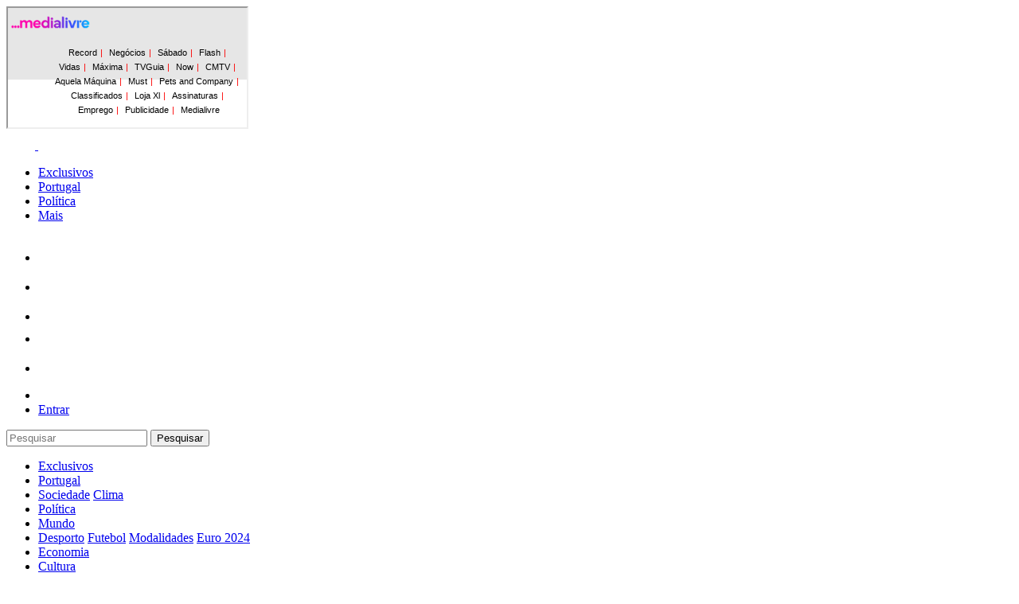

--- FILE ---
content_type: text/html; charset=utf-8
request_url: https://www.cmjornal.pt/
body_size: 37801
content:
<!DOCTYPE html>
<html lang="pt-pt">
<head>
    <meta http-equiv="X-UA-Compatible" content="IE=edge" />
    <meta charset="utf-8" />
    <link rel="preconnect" crossorigin="" href="//barra.xl.pt" />
    <link rel="preconnect" crossorigin="" href="//cdn.cmjornal.pt" />

    <meta name="viewport" content="width=device-width, initial-scale=1.0, maximum-scale=1.0" />

    
<script>
    window.cofSSOInitScripts = window.cofSSOInitScripts || [];
    window.cofSSOInitScripts.push({ 'action': 'actions.quantcast' });
    window.cofSSOInitScripts.push({
        'config': {
            'ssoHost': 'aminhaconta.xl.pt',
            'relevantDigitalConfigId': '63eb971298e8da1de7348162',
            'relevantDigitalScriptId': '63ea3389eb42766ec47b2f1e'

        }
    });
    window.cofSSOInitScripts.push({
        'action': 'actions.gsc',
        'p1': false,
        'p2': false,
        'p3': false,
        'p4': 'Anonymous'
    });

    window.cofSSOInitScripts.push({
    'action': 'actions.googleAutoLogin',
    'p1': false
    });

    (function (w, d, s, l) {
        w[l] = w[l] || [];
        var f = d.getElementsByTagName(s)[0],
            j = d.createElement(s); j.async = true; j.src =
                '//aminhaconta.xl.pt/Api/js/CofinaSSOInitScripts.js?_' + String(Math.random() * 100000); f.parentNode.insertBefore(j, f);
    })(window, document, 'script', 'cofSSOInitScripts');
</script>


        <title>Correio da Manhã: Portugal, Mundo, Sociedade, Cultura. Classificados</title>
    <meta name="title" content="Correio da Manhã: Portugal, Mundo, Sociedade, Cultura. Classificados" />
    <meta name="description" content="As últimas notícias sobre Portugal e o Mundo. Cm ao minuto, sociedade, insólitos, desporto. Entrevistas e opinião. Multimedia e videos em cmjornal.pt" />
    <meta name="keywords" content="" />
    <link rel="manifest" href="/manifest.json">
    <link rel="icon" type="image/png" href="/favicon-96x96.png" />
    <link rel="apple-touch-icon" sizes="180x180" href="/apple-icon-180x180.png" />
    <link rel="icon" type="image/png" href="/favicon-32x32.png" sizes="32x32" />
    <link rel="icon" type="image/png" href="/android-icon-192x192.png" sizes="192x192" />
    <link rel="icon" type="image/png" href="/favicon-16x16.png" sizes="16x16" />
    <link rel="mask-icon" href="/safari-pinned-tab.svg" color="#ee1400" />
    <link rel="shortcut icon" href="/favicon.ico" />
    <link rel="android-touch-icon" href="/android-icon-192x192.png" />
    <meta name="msapplication-TileColor" content="#ed1b31" />
    <meta name="msapplication-TileImage" content="/mstile-144x144.png" />
    <meta name="msapplication-config" content="/browserconfig.xml" />
    <meta name="theme-color" content="#ffffff" />
    <meta name="apple-itunes-app" content="app-id=455241749" />
    <meta name="google-play-app" content="app-id=pt.cofina.cmandroid" />
        <meta property="og:title" content="" />
        <meta property="og:type" content="" />
        <meta property="og:image" content="" />
        <meta property="og:image:width" content="" />
        <meta property="og:image:height" content="" />
        <meta name="twitter:title" content="" />
        <meta name="twitter:card" content="summary_large_image" />
        <meta name="twitter:site" content="@cmjornal" />
        <meta name="twitter:creator" content="@cmjornal" />
        <meta name="twitter:description" content="As últimas notícias sobre Portugal e o Mundo. Cm ao minuto, sociedade, insólitos, desporto. Entrevistas e opinião. Multimedia e videos em cmjornal.pt" />
        <meta name="twitter:image" content="" />
        <meta name="news_keywords" content="" />
        <link rel="image_src" href="" />
        <link rel="image_src_wm" href="" />
    <link rel="canonical" href="" />
    <meta property="og:url" content="" />
    <meta property="og:description" content="As últimas notícias sobre Portugal e o Mundo. Cm ao minuto, sociedade, insólitos, desporto. Entrevistas e opinião. Multimedia e videos em cmjornal.pt" />
<script type="application/ld+json">{"@context":"https://schema.org","@type":"WebPage","description":"As \u00FAltimas not\u00EDcias sobre Portugal e o Mundo. Cm ao minuto, sociedade, ins\u00F3litos, desporto. Entrevistas e opini\u00E3o. Multimedia e videos em cmjornal.pt","mainEntityOfPage":{"@type":"WebPage"},"potentialAction":{"@type":"SearchAction","query-input":"required name=search_term_string"},"headline":"Correio da Manh\u00E3: Portugal, Mundo, Sociedade, Cultura. Classificados","inLanguage":"pt_pt","keywords":"type: news","publisher":{"@type":"Organization","name":"Correio da Manh\u00E3","logo":{"@type":"ImageObject","url":"https://www.cmjornal.pt/i/LogoCMJornal.svg","height":"79","width":"91"}},"thumbnailUrl":"https://www.cmjornal.pt/i/LogoCMJornal.svg"}</script><script type="application/ld+json">{"@context":"https://schema.org","@type":"Organization","name":"Correio da Manh\u00E3","sameAs":["https://www.facebook.com/cmjornal","https://twitter.com/cmjornal","https://www.instagram.com/correiodamanhaoficial/"],"address":{"@type":"PostalAddress","addressCountry":"PT","addressLocality":"Lisboa","postalCode":"1549-023","streetAddress":"Rua Luciana Stegagno Picchio, N\u00BA3"},"contactPoint":{"@type":"ContactPoint"},"legalName":"Correio da Manh\u00E3","logo":"https://www.cmjornal.pt/i/LogoCMJornal.svg"}</script>

        <meta http-equiv="refresh" content="180" />


    <script src="/js/bundles/header.js?v=KfticWVlqSQmM93UXZyBCexL0Wd6NoF6knJ9rxbcEvk"></script>

    
        



        <script> 
            var userProfile = 'Paraquedistas', hasUserCommented = 'false';
            if (typeof cofinaAnalytics !== 'undefined' && typeof cofinaAnalytics.analyticsUserProfile !== 'undefined') {
                userProfile = cofinaAnalytics.analyticsUserProfile.getUserProfileFromDetailHits();
                hasUserCommented = cofinaAnalytics.analyticsUserProfile.hasUserCommented();
            }
            if (!Element.prototype.matches) {
                Element.prototype.matches = Element.prototype.msMatchesSelector ||
                    Element.prototype.webkitMatchesSelector;
            }

            window.dataLayer = window.dataLayer || [];
            window.dataLayer.push({
                'pageType': 'Homepage',
                'environment': 'Website',
                'siteSection': 'homepage',
                'userId': '',
                'userStatus': 'Anonimo',
                'userRegisterDate': '',
                'userSubscribeNewsletters': 'False',
                'newslettersSubscribed': '',
                'usersubscriptionPlan': '',
                'userdateLastEndedSubscription': '',
                'userdateSubscriptionEnd': '',
                'newslettersCountSubscribed': '0',
                'userProfile': userProfile,
                'commentator': hasUserCommented,
            });
        </script>

    
        <script>
            (function (w, d, s, l, i) {
                w[l] = w[l] || []; w[l].push({
                    'gtm.start':
                        new Date().getTime(), event: 'gtm.js'
                }); var f = d.getElementsByTagName(s)[0],
                    j = d.createElement(s), dl = l != 'dataLayer' ? '&l=' + l : ''; j.async = true; j.src =
                        'https://www.googletagmanager.com/gtm.js?id=' + i + dl; f.parentNode.insertBefore(j, f);
            })(window, document, 'script', 'dataLayer', 'GTM-PN69VVZ');</script>
    
    






        



    <script>
        window.fbAsyncInit = function () {
            FB.init({
                appId: '215108628927436',
                xfbml: true,
                version: 'v2.6'
            });
        };

        (function (d, s, id) {
            var js, fjs = d.getElementsByTagName(s)[0];
            if (d.getElementById(id)) { return; }
            js = d.createElement(s); js.id = id;
            js.src = "//connect.facebook.net/en_US/sdk.js";
            fjs.parentNode.insertBefore(js, fjs);
        }(document, 'script', 'facebook-jssdk'));

    </script>

    
        <script>
            var _sf_async_config = _sf_async_config || {};
            _sf_async_config.uid = '';
            _sf_async_config.domain = 'cmjornal.pt';
            _sf_async_config.useCanonical = true;
            _sf_async_config.path = window.location.pathname;
            var _sf_startpt = (new Date()).getTime();
        </script>
        <script async src="//static.chartbeat.com/js/chartbeat_mab.js"></script>
    

    <script>
        !function (f, b, e, v, n, t, s) {
            if (f.fbq) return; n = f.fbq = function () {
                n.callMethod ?
                n.callMethod.apply(n, arguments) : n.queue.push(arguments)
            }; if (!f._fbq) f._fbq = n;
            n.push = n; n.loaded = !0; n.version = '2.0'; n.queue = []; t = b.createElement(e); t.async = !0;
            t.src = v; s = b.getElementsByTagName(e)[0]; s.parentNode.insertBefore(t, s)
        }(window,
            document, 'script', 'https://connect.facebook.net/en_US/fbevents.js');

        fbq('init', '167379384328759');
        fbq('track', "PageView");
        fbq('trackCustom', 'ViewContent',{"SiteSection":"site","SiteSection1":"Homepage","Brand":"Correio da Manhã"});
    </script>
    <noscript>
        <img height="1" width="1" style="display:none" src="https://www.facebook.com/tr?id=167379384328759&ev=PageView&noscript=1" alt="page view"/>
    </noscript>




    <script>
            !function (e, t, n, s, u, a) {
                e.twq || (s = e.twq = function () {
                    s.exe ? s.exe.apply(s, arguments) : s.queue.push(arguments);
                }, s.version = '1.1', s.queue = [], u = t.createElement(n), u.async = !0, u.src = '//static.ads-twitter.com/uwt.js',
                    a = t.getElementsByTagName(n)[0], a.parentNode.insertBefore(u, a))
            }(window, document, 'script');
        // Insert Twitter Pixel ID and Standard Event data below
        twq('init', 'nvn8t');
        twq('track', 'PageView');
    </script>




        
            


        <script async='async' src='https://securepubads.g.doubleclick.net/tag/js/gpt.js'></script>
        <script>
            var googletag = googletag || {};
            googletag.cmd = googletag.cmd || [];

            var showPubOn = true;
            var userProfileTargeting = 'Anonymous'

            $(function () {
            var configPubJson = {
            slotNames: {
            oopSlotName: 'OutOfPage',
            mastheadSlotName: 'BTFhorz',
            mrecSlotName: 'BTFvert',
            leaderboardSlotName: 'BTFhorz',
            inContentSlotName: 'BTFInContent',
            mobileSlotName: 'Mobile'
            },
            adUnitPaths: {
            oopAdUnitPath: '/4196/CORREIODAMANHA_WEBSITE/',
            mastheadAdUnitPath: '/4196/CORREIODAMANHA_MASTHEAD/',
            mrecAdUnitPath: '/4196/CORREIODAMANHA_WEBSITE/',
            leaderboardAdUnitPath: '/4196/CORREIODAMANHA_MASTHEAD/',
            pubTestSuffix: 'HOMEPAGE',
            inContentAdUnitPath: '/4196/CORREIODAMANHA_WEBSITE/',
            mobileAdUnitPath: '/4196/CORREIODAMANHA_WEBSITE/MOBINTER'
            },
            slotSizes: {
            mastheadSizes: [[1240, 220],[970, 250],[728, 90]],
            mrecSizes: [[300, 600], [300, 250]],
            leaderboardSizes: [[728, 90]],
            inContentSizes: [[640, 360], [640, 480], [300, 250]],
            mobileSizes: [[1,1]]
            }
            };
            COF.pubApi.configPubs(configPubJson);
            COF.pubApi.useCxenseSegments();

            googletag.cmd.push(function () {
            var _mastheadCheckSizes = googletag.sizeMapping()
            .addSize([0, 0], [[300, 100], [300, 50], [320, 50], [320, 100]])
            .addSize([768, 200], [728, 90])
            .addSize([1190, 200], [[728, 90], [970, 250], [1240, 220]])
            .build();

            COF.pubApi.configMastheadCheckSizes(_mastheadCheckSizes);
            });


            var kwpag = [];
            kwpag.push('homepage');


            function adsRenderEnded(adsEvent) {

            var slotElementID = adsEvent.slot.getSlotElementId();
            var alwaysShow = $('#' + slotElementID).parents('.pubAlwaysShow').length > 0;

            //remove empty grey div

            $('#' + slotElementID).parents('.pub').show();
            if ($('#' + slotElementID).parent().next('span.info_pub').length == 0 && slotElementID != "OutOfPage") {
            $('#' + slotElementID).parent().after('<span class="info_pub">Pub</span>');
            }


            }

            var indexOptin = 0;
            googletag.cmd.push(function () {
            googletag.pubads().setTargeting('end', [window.location.href.match(/([^\?]*)\/*$/)[0]]).setTargeting('kw', kwpag);


                                googletag.pubads().setTargeting('up', 'Anonymous');
                





            googletag.pubads().addEventListener('slotRenderEnded', function (event) {
                                adsRenderEnded(event);
            });

            googletag.setConfig({
                lazyLoad: { 
                    // Fetch slots within 5 viewports. 
                    fetchMarginPercent: 500, 
                    // Render slots within 2 viewports. 
                    renderMarginPercent: 200, 
                    // Double the above values on mobile, where viewports are smaller 
                    // and users tend to scroll faster.
                    mobileScaling: 2.0,
                },
                singleRequest: true,
            });

            googletag.pubads().enableSingleRequest();
            googletag.pubads().enableAsyncRendering();
            googletag.pubads().setCentering(true);
            googletag.companionAds().setRefreshUnfilledSlots(true);
            googletag.pubads().disableInitialLoad();


                                        try {
                                        (async () => {
                                        try {
                                        const appid = await CofinaSSOInitScripts.getAPPID();
                                        googletag.pubads().setPublisherProvidedId(appid);
                                        }
                                        catch (setPubIdError) {
                                        console.error('Error PublisherProvidedId:', setPubIdError);
                                        }
                                        })();
                                        }
                                        catch (generalPubIdErorr) {
                                        console.error('Error PublisherProvidedId:', generalPubIdErorr);
                                        }
                                        finally {
                                        googletag.enableServices();
                                        }
                            //OOP
            COF.pubApi.renderOOP($('#div-gpt-ad-oop-0'));


            //MASTHEAD
            if ($('#div-gpt-ad-masthead-0').length > 0) {
            COF.pubApi.renderMasthead($('#div-gpt-ad-masthead-0'), '', 'horzATF', 'ATF', false);
            }

            //MREC
            if ($('#div-gpt-ad-mrec-0').length > 0) {
            COF.pubApi.renderMrec($('#div-gpt-ad-mrec-0'), '', 'vertATF', 'ATF', false);
            }


            });
            });

        </script>
    <script async src="https://cdn.insurads.com/bootstrap/ZSQVGTJQ.js"></script>

        

        
            
    <script>
        $(document).ready(function () {
            var cta = document.createElement('script');
            cta.src = 'https://assinaturas.xl.pt/Scripts/CofinaCTAApi/CofinaCTAApi.js?_' + String(Math.random() * 100000);
            cta.type = 'text/javascript';
            cta.async = 'true';
            cta.onload = cta.onreadystatechange = function () {
                try {
                    window.ctaSubscription = new CofinaCTAApi("Correio da Manhã", "https://assinaturas.xl.pt/SubscriptionCallToAction");
                    if (typeof window.ctaSubscription !== 'undefined' && window.ctaSubscription !== null) {
                            window.ctaSubscription.addKeyValue("user_type", "Anonymous");

                                if (typeof window.ctaCallApi !== 'undefined' && window.ctaCallApi !== null) {
                            window.ctaCallApi.init();
                        }
                    }
                }
                catch (e) { }
            };
            var s = document.getElementsByTagName('script')[0];
            s.parentNode.insertBefore(cta, s);
        });
    </script>

        

        
            <script async id="ebx" src="//applets.ebxcdn.com/ebx.js"></script>
        

        
            <script src="https://jsc.mgid.com/site/925775.js" async></script>
        

        
            <script async src="https://fundingchoicesmessages.google.com/i/pub-7994511480153112?ers=1" nonce="2PZiXk0c_fNDrArH3L8liA"></script>
<script nonce="2PZiXk0c_fNDrArH3L8liA">(function () { function signalGooglefcPresent() { if (!window.frames['googlefcPresent']) { if (document.body) { const iframe = document.createElement('iframe'); iframe.style = 'width: 0; height: 0; border: none; z-index: -1000; left: -1000px; top: -1000px;'; iframe.style.display = 'none'; iframe.name = 'googlefcPresent'; document.body.appendChild(iframe); } else { setTimeout(signalGooglefcPresent, 0); } } } signalGooglefcPresent(); })();</script>

<script>
    (function () {/*

 Copyright The Closure Library Authors.
 SPDX-License-Identifier: Apache-2.0
*/
        'use strict'; var aa = function (a) { var b = 0; return function () { return b < a.length ? { done: !1, value: a[b++] } : { done: !0 } } }, ba = "function" == typeof Object.create ? Object.create : function (a) { var b = function () { }; b.prototype = a; return new b }, k; if ("function" == typeof Object.setPrototypeOf) k = Object.setPrototypeOf; else { var m; a: { var ca = { a: !0 }, n = {}; try { n.__proto__ = ca; m = n.a; break a } catch (a) { } m = !1 } k = m ? function (a, b) { a.__proto__ = b; if (a.__proto__ !== b) throw new TypeError(a + " is not extensible"); return a } : null }
        var p = k, q = function (a, b) { a.prototype = ba(b.prototype); a.prototype.constructor = a; if (p) p(a, b); else for (var c in b) if ("prototype" != c) if (Object.defineProperties) { var d = Object.getOwnPropertyDescriptor(b, c); d && Object.defineProperty(a, c, d) } else a[c] = b[c]; a.v = b.prototype }, r = this || self, da = function () { }, t = function (a) { return a }; var u; var w = function (a, b) { this.g = b === v ? a : "" }; w.prototype.toString = function () { return this.g + "" }; var v = {}, x = function (a) { if (void 0 === u) { var b = null; var c = r.trustedTypes; if (c && c.createPolicy) { try { b = c.createPolicy("goog#html", { createHTML: t, createScript: t, createScriptURL: t }) } catch (d) { r.console && r.console.error(d.message) } u = b } else u = b } a = (b = u) ? b.createScriptURL(a) : a; return new w(a, v) }; var A = function () { return Math.floor(2147483648 * Math.random()).toString(36) + Math.abs(Math.floor(2147483648 * Math.random()) ^ Date.now()).toString(36) }; var B = {}, C = null; var D = "function" === typeof Uint8Array; function E(a, b, c) { return "object" === typeof a ? D && !Array.isArray(a) && a instanceof Uint8Array ? c(a) : F(a, b, c) : b(a) } function F(a, b, c) { if (Array.isArray(a)) { for (var d = Array(a.length), e = 0; e < a.length; e++) { var f = a[e]; null != f && (d[e] = E(f, b, c)) } Array.isArray(a) && a.s && G(d); return d } d = {}; for (e in a) Object.prototype.hasOwnProperty.call(a, e) && (f = a[e], null != f && (d[e] = E(f, b, c))); return d }
        function ea(a) {
            return F(a, function (b) { return "number" === typeof b ? isFinite(b) ? b : String(b) : b }, function (b) {
                var c; void 0 === c && (c = 0); if (!C) { C = {}; for (var d = "ABCDEFGHIJKLMNOPQRSTUVWXYZabcdefghijklmnopqrstuvwxyz0123456789".split(""), e = ["+/=", "+/", "-_=", "-_.", "-_"], f = 0; 5 > f; f++) { var h = d.concat(e[f].split("")); B[f] = h; for (var g = 0; g < h.length; g++) { var l = h[g]; void 0 === C[l] && (C[l] = g) } } } c = B[c]; d = Array(Math.floor(b.length / 3)); e = c[64] || ""; for (f = h = 0; h < b.length - 2; h += 3) {
                    var y = b[h], z = b[h + 1]; l = b[h + 2]; g = c[y >> 2]; y = c[(y & 3) <<
                        4 | z >> 4]; z = c[(z & 15) << 2 | l >> 6]; l = c[l & 63]; d[f++] = "" + g + y + z + l
                } g = 0; l = e; switch (b.length - h) { case 2: g = b[h + 1], l = c[(g & 15) << 2] || e; case 1: b = b[h], d[f] = "" + c[b >> 2] + c[(b & 3) << 4 | g >> 4] + l + e }return d.join("")
            })
        } var fa = { s: { value: !0, configurable: !0 } }, G = function (a) { Array.isArray(a) && !Object.isFrozen(a) && Object.defineProperties(a, fa); return a }; var H; var J = function (a, b, c) {
            var d = H; H = null; a || (a = d); d = this.constructor.u; a || (a = d ? [d] : []); this.j = d ? 0 : -1; this.h = null; this.g = a; a: { d = this.g.length; a = d - 1; if (d && (d = this.g[a], !(null === d || "object" != typeof d || Array.isArray(d) || D && d instanceof Uint8Array))) { this.l = a - this.j; this.i = d; break a } void 0 !== b && -1 < b ? (this.l = Math.max(b, a + 1 - this.j), this.i = null) : this.l = Number.MAX_VALUE } if (c) for (b = 0; b < c.length; b++)a = c[b], a < this.l ? (a += this.j, (d = this.g[a]) ? G(d) : this.g[a] = I) : (d = this.l + this.j, this.g[d] || (this.i = this.g[d] = {}), (d = this.i[a]) ?
                G(d) : this.i[a] = I)
        }, I = Object.freeze(G([])), K = function (a, b) { if (-1 === b) return null; if (b < a.l) { b += a.j; var c = a.g[b]; return c !== I ? c : a.g[b] = G([]) } if (a.i) return c = a.i[b], c !== I ? c : a.i[b] = G([]) }, M = function (a, b) { var c = L; if (-1 === b) return null; a.h || (a.h = {}); if (!a.h[b]) { var d = K(a, b); d && (a.h[b] = new c(d)) } return a.h[b] }; J.prototype.toJSON = function () { var a = N(this, !1); return ea(a) };
        var N = function (a, b) { if (a.h) for (var c in a.h) if (Object.prototype.hasOwnProperty.call(a.h, c)) { var d = a.h[c]; if (Array.isArray(d)) for (var e = 0; e < d.length; e++)d[e] && N(d[e], b); else d && N(d, b) } return a.g }, O = function (a, b) { H = b = b ? JSON.parse(b) : null; a = new a(b); H = null; return a }; J.prototype.toString = function () { return N(this, !1).toString() }; var P = function (a) { J.call(this, a) }; q(P, J); function ha(a) { var b, c = (a.ownerDocument && a.ownerDocument.defaultView || window).document, d = null === (b = c.querySelector) || void 0 === b ? void 0 : b.call(c, "script[nonce]"); (b = d ? d.nonce || d.getAttribute("nonce") || "" : "") && a.setAttribute("nonce", b) }; var Q = function (a, b) { b = String(b); "application/xhtml+xml" === a.contentType && (b = b.toLowerCase()); return a.createElement(b) }, R = function (a) { this.g = a || r.document || document }; R.prototype.appendChild = function (a, b) { a.appendChild(b) }; var S = function (a, b, c, d, e, f) { try { var h = a.g, g = Q(a.g, "SCRIPT"); g.async = !0; g.src = b instanceof w && b.constructor === w ? b.g : "type_error:TrustedResourceUrl"; ha(g); h.head.appendChild(g); g.addEventListener("load", function () { e(); d && h.head.removeChild(g) }); g.addEventListener("error", function () { 0 < c ? S(a, b, c - 1, d, e, f) : (d && h.head.removeChild(g), f()) }) } catch (l) { f() } }; var ia = r.atob("aHR0cHM6Ly93d3cuZ3N0YXRpYy5jb20vaW1hZ2VzL2ljb25zL21hdGVyaWFsL3N5c3RlbS8xeC93YXJuaW5nX2FtYmVyXzI0ZHAucG5n"), ja = r.atob("WW91IGFyZSBzZWVpbmcgdGhpcyBtZXNzYWdlIGJlY2F1c2UgYWQgb3Igc2NyaXB0IGJsb2NraW5nIHNvZnR3YXJlIGlzIGludGVyZmVyaW5nIHdpdGggdGhpcyBwYWdlLg=="), ka = r.atob("RGlzYWJsZSBhbnkgYWQgb3Igc2NyaXB0IGJsb2NraW5nIHNvZnR3YXJlLCB0aGVuIHJlbG9hZCB0aGlzIHBhZ2Uu"), la = function (a, b, c) { this.h = a; this.j = new R(this.h); this.g = null; this.i = []; this.l = !1; this.o = b; this.m = c }, V = function (a) {
            if (a.h.body && !a.l) {
                var b =
                    function () { T(a); r.setTimeout(function () { return U(a, 3) }, 50) }; S(a.j, a.o, 2, !0, function () { r[a.m] || b() }, b); a.l = !0
            }
        }, T = function (a) {
            for (var b = W(1, 5), c = 0; c < b; c++) { var d = X(a); a.h.body.appendChild(d); a.i.push(d) } b = X(a); b.style.bottom = "0"; b.style.left = "0"; b.style.position = "fixed"; b.style.width = W(100, 110).toString() + "%"; b.style.zIndex = W(2147483544, 2147483644).toString(); b.style["background-color"] = ma(249, 259, 242, 252, 219, 229); b.style["box-shadow"] = "0 0 12px #888"; b.style.color = ma(0, 10, 0, 10, 0, 10); b.style.display =
                "flex"; b.style["justify-content"] = "center"; b.style["font-family"] = "Roboto, Arial"; c = X(a); c.style.width = W(80, 85).toString() + "%"; c.style.maxWidth = W(750, 775).toString() + "px"; c.style.margin = "24px"; c.style.display = "flex"; c.style["align-items"] = "flex-start"; c.style["justify-content"] = "center"; d = Q(a.j.g, "IMG"); d.className = A(); d.src = ia; d.style.height = "24px"; d.style.width = "24px"; d.style["padding-right"] = "16px"; var e = X(a), f = X(a); f.style["font-weight"] = "bold"; f.textContent = ja; var h = X(a); h.textContent = ka; Y(a,
                    e, f); Y(a, e, h); Y(a, c, d); Y(a, c, e); Y(a, b, c); a.g = b; a.h.body.appendChild(a.g); b = W(1, 5); for (c = 0; c < b; c++)d = X(a), a.h.body.appendChild(d), a.i.push(d)
        }, Y = function (a, b, c) { for (var d = W(1, 5), e = 0; e < d; e++) { var f = X(a); b.appendChild(f) } b.appendChild(c); c = W(1, 5); for (d = 0; d < c; d++)e = X(a), b.appendChild(e) }, W = function (a, b) { return Math.floor(a + Math.random() * (b - a)) }, ma = function (a, b, c, d, e, f) {
            return "rgb(" + W(Math.max(a, 0), Math.min(b, 255)).toString() + "," + W(Math.max(c, 0), Math.min(d, 255)).toString() + "," + W(Math.max(e, 0), Math.min(f,
                255)).toString() + ")"
        }, X = function (a) { a = Q(a.j.g, "DIV"); a.className = A(); return a }, U = function (a, b) { 0 >= b || null != a.g && 0 != a.g.offsetHeight && 0 != a.g.offsetWidth || (na(a), T(a), r.setTimeout(function () { return U(a, b - 1) }, 50)) }, na = function (a) { var b = a.i; var c = "undefined" != typeof Symbol && Symbol.iterator && b[Symbol.iterator]; b = c ? c.call(b) : { next: aa(b) }; for (c = b.next(); !c.done; c = b.next())(c = c.value) && c.parentNode && c.parentNode.removeChild(c); a.i = []; (b = a.g) && b.parentNode && b.parentNode.removeChild(b); a.g = null }; var pa = function (a, b, c, d, e) { var f = oa(c), h = function (l) { l.appendChild(f); r.setTimeout(function () { f ? (0 !== f.offsetHeight && 0 !== f.offsetWidth ? b() : a(), f.parentNode && f.parentNode.removeChild(f)) : a() }, d) }, g = function (l) { document.body ? h(document.body) : 0 < l ? r.setTimeout(function () { g(l - 1) }, e) : b() }; g(3) }, oa = function (a) { var b = document.createElement("div"); b.className = a; b.style.width = "1px"; b.style.height = "1px"; b.style.position = "absolute"; b.style.left = "-10000px"; b.style.top = "-10000px"; b.style.zIndex = "-10000"; return b }; var L = function (a) { J.call(this, a) }; q(L, J); var qa = function (a) { J.call(this, a) }; q(qa, J); var ra = function (a, b) { this.l = a; this.m = new R(a.document); this.g = b; this.i = K(this.g, 1); b = M(this.g, 2); this.o = x(K(b, 4) || ""); this.h = !1; b = M(this.g, 13); b = x(K(b, 4) || ""); this.j = new la(a.document, b, K(this.g, 12)) }; ra.prototype.start = function () { sa(this) };
        var sa = function (a) { ta(a); S(a.m, a.o, 3, !1, function () { a: { var b = a.i; var c = r.btoa(b); if (c = r[c]) { try { var d = O(P, r.atob(c)) } catch (e) { b = !1; break a } b = b === K(d, 1) } else b = !1 } b ? Z(a, K(a.g, 14)) : (Z(a, K(a.g, 8)), V(a.j)) }, function () { pa(function () { Z(a, K(a.g, 7)); V(a.j) }, function () { return Z(a, K(a.g, 6)) }, K(a.g, 9), K(a.g, 10), K(a.g, 11)) }) }, Z = function (a, b) { a.h || (a.h = !0, a = new a.l.XMLHttpRequest, a.open("GET", b, !0), a.send()) }, ta = function (a) { var b = r.btoa(a.i); a.l[b] && Z(a, K(a.g, 5)) }; (function (a, b) { r[a] = function (c) { for (var d = [], e = 0; e < arguments.length; ++e)d[e - 0] = arguments[e]; r[a] = da; b.apply(null, d) } })("__h82AlnkH6D91__", function (a) { "function" === typeof window.atob && (new ra(window, O(qa, window.atob(a)))).start() });
    }).call(this);

    window.__h82AlnkH6D91__("[base64]/[base64]/[base64]/[base64]");
</script>

        
    

    <link href="/css/slick.min.css?v=B4tk1GZVCtyEdhT9e8XoLdpLKXhmINfgosPaRtzvdg0" rel="stylesheet" />
    <link href="/css/main.min.css?v=bOYsZETE8hFzyG448yESp60oKi0nv4us8iszB641AbY" rel="stylesheet" />
    <link rel="preload" href="/fonts/CorreioSlab-Light.woff" as="font" type="font/woff" crossorigin>
    <link rel="preload" href="/fonts/CorreioSlab-Light.woff2" as="font" type="font/woff2" crossorigin>
    
    <link href="/css/homepage.min.css?v=bu_ro1f8rlOKKUIsfrXtXU1cmksmHur9SP6Ycs5eenI" rel="stylesheet" />
        <link href="/css/manchete_super_especial.min.css?v=67X81bDrhURMXC492Ng630IYLD3rkr83alt9UgYiL3w" rel="stylesheet" />

    <style type="text/css">
        .loader {
            -webkit-animation: spinner-d3wgkg 1s infinite linear;
            animation: spinner-d3wgkg 1s infinite linear;
        }

        @-webkit-keyframes spinner-d3wgkg {
            to {
                -webkit-transform: rotate(1turn);
                transform: rotate(1turn);
            }
        }

        @keyframes spinner-d3wgkg {
            to {
                -webkit-transform: rotate(1turn);
                transform: rotate(1turn);
            }
        }

        div[id^="load-more-after-"] {
            width: 100%;
        }
    </style>
</head>
<body>
    <a href="#main-content" title="Saltar para o conteúdo principal"></a>
    
<script>
    var $_fields = {};

            $_fields.AreaID = "10";
        
            $_fields.AreaName = "homepage";
        
            $_fields.FriendlyPath = "homepage";
        </script>

    <input type="hidden" id="hdnAreaID" value="10" />
    <input type="hidden" id="hdnAreaName" value="homepage" />
    <input type="hidden" id="hdnFriendlyPath" value="homepage" />


    
        

    <script type='text/javascript'>
        if (typeof cofinaAnalytics !== 'undefined') {
            var configAnalytics = {
                netscope: GlobalVariables.analyticsConfig.netscope,
                debugMode: GlobalVariables.analyticsConfig.debug,
            };

            configAnalytics.netscope.id = 'B9BK6OuXz_BrP9SKNrZOr8exnDS8hNgF_ahRCwz6WqD.17';
            configAnalytics.netscope.event = 'Homepage_do_site';

            configAnalytics.clickEventsEnabled = true;
            cofinaAnalytics.init(configAnalytics);
            cofinaAnalytics.netscopeEvent(configAnalytics.customUrl);
        }
    </script>


        

    <script>
        var pushDataLayer = function (adBlockerUsage) {
            window.dataLayer = window.dataLayer || [];
            window.dataLayer.push({
                'adBlocker': adBlockerUsage,

                        'contentID': 'Homepage'
                                    });
        };

        if (typeof cofinaAnalytics !== 'undefined') {
            cofinaAnalytics.getAdBlockerUsage()
                .then(function (value) {
                    pushDataLayer(value);
                });
        } else {
            pushDataLayer(false);
        }
        if (typeof cofinaAnalytics !== 'undefined' && typeof cofinaAnalytics.analyticsUserProfile !== 'undefined') {
            cofinaAnalytics.analyticsUserProfile.addVisit();
        }


    </script>

     <noscript>
        
            <iframe src="https://www.googletagmanager.com/ns.html?id=GTM-PN69VVZ"
                    height="0" width="0" style="display:none;visibility:hidden"></iframe>
        
        
    </noscript>




        
    
        <script type='text/javascript'>
            if (typeof cofinaAnalytics !== 'undefined') {
                configAnalytics.chartbeat = GlobalVariables.analyticsConfig.chartbeat;
                configAnalytics.chartbeat.uid = '61551';
                configAnalytics.chartbeat.domain = 'cmjornal.xl.pt';
                configAnalytics.chartbeat.sections = 'Homepage_do_site';
                configAnalytics.chartbeat.type = ''
                configAnalytics.chartbeat.chartbeatDimensions.push(['_acct', 'anon']);

                cofinaAnalytics.init(configAnalytics);
            }
        </script>
    
    


    
    
        <section class="barra_media_livre">
            <iframe src="//barra.xl.pt/responsive/cmjornal.html?site=cmjornal.xl.pt" id="iframe_barra" title="Outros sites Media livre"></iframe>
        </section>
    
    <div id="div-gpt-ad-oop-0">
</div>
    

    <header>
            <section class="header" id="header">



    <div class="leftHeader">
        <a href="javascript:void(0);" class="menuicon" aria-label="Menu" title="Menu">
            <img class="ic_menu menuClosed" src="/i/ic_hamburguer.svg" alt="Menu Hamburguer" />
            <img class="ic_menu menuOpenned" src="/i/ic_hamburger_open.svg" alt="Menu Hamburguer" />
        </a>
        <div class="logo"><a href="/" title="Correio da Manhã" module_name="header" content_list_position="1"></a></div>
        <ul class="listcanais">
                        <li>
                        <a content_list_position="1" href="/exclusivos" module_name="header" target="_self" title="">Exclusivos</a>
                        </li>
                        <li>
                        <a content_list_position="2" href="/portugal" module_name="header" target="_self" title="">Portugal</a>
                        </li>
                        <li>
                        <a content_list_position="3" href="/politica" module_name="header" target="_self" title="">Política</a>
                        </li>

            <li><a href="#" title="title" class="mais">Mais</a></li>
        </ul>
        <ul class="listicons">
                        <li>
                            <a content_list_position="6" href="/cm-ao-minuto" module_name="header" target="_self" title=""><img loading="lazy" src="https://cdn.cmjornal.pt/images/2024-10/OriginalSizeuu2024-10-22-14-41-05-2173439.svg" alt="CM ao Minuto" /></a>
                        </li>
                        <li>
                            <a content_list_position="7" href="/mais-cm/capas" module_name="header" target="_self" title=""><img loading="lazy" src="https://cdn.cmjornal.pt/images/2024-10/OriginalSizeuu2024-10-22-14-45-51-2173440.svg" alt="Primeira página" /></a>
                        </li>
                        <li>
                            <a content_list_position="8" href="/cmtv" module_name="header" target="_self" title=""><img loading="lazy" src="https://cdn.cmjornal.pt/images/2024-10/OriginalSizeuu2024-10-22-14-48-39-2173442.svg" alt="CMTV" /></a>
                        </li>
                        <li>
                            <a content_list_position="9" href="/vidas" module_name="header" target="_self" title=""><img loading="lazy" src="https://cdn.cmjornal.pt/images/2024-11/OriginalSizeuu2024-11-05-10-56-00-2175501.svg" alt="Vidas" /></a>
                        </li>
                        <li>
                            <a content_list_position="10" href="/cmr" module_name="header" target="_self" title=""><img loading="lazy" src="https://cdn.cmjornal.pt/images/2024-11/OriginalSizeuu2024-11-11-05-24-34-2176623.svg" alt="CMR" /></a>
                        </li>

        </ul>
    </div>
    <div class="rightHeader">
        <ul>

            <li class="assinar" data-subscription-cta="SEC-NEW-Header-Botão Assinar">
            </li>


                <li class="entrar">
                    <a href="javascript:;" onclick="CofinaSSOApi.gotoLogin();" title="" class="entrarBtn" content_list_name="Login">Entrar</a>
                </li>


        </ul>

    </div>

</section>


            

<div class="main_menu">
    <div class="container">
        <div class="columns_2">
            <div class="main_content">

                <form class="pesquisaMenu" action="/pesquisa" method="get">
                    <input class="input-pesquisa" name="q" placeholder="Pesquisar" onfocus="this.placeholder = ''" onblur="this.placeholder = 'Pesquisar'" search_term="descricao_da_pesquisa" search_type="search bar" search_result_number="num_resultados_da_pesquisa">
                    <button type="submit" arial-label="Pesquisar">Pesquisar</button>
                </form><nav class="menu">
                    <ul>
                                    <li>
                                        <a href="/exclusivos" module_name="header - hamburguer" target="_self" title="">Exclusivos</a>
                                    </li>
                                    <li>
                                        <a href="/portugal" module_name="header - hamburguer" target="_self" title="">Portugal</a>
                                    </li>
                                    <li>
                                        <a href="/sociedade" module_name="header - hamburguer" target="_self" title="">Sociedade</a>
                                                <span>
                                                    <a href="/sociedade/clima" module_name="header - hamburguer" target="_self" title="">Clima</a>
                                                </span>
                                    </li>
                                    <li>
                                        <a href="/politica" module_name="header - hamburguer" target="_self" title="">Política</a>
                                    </li>
                                    <li>
                                        <a href="/mundo" module_name="header - hamburguer" target="_self" title="">Mundo</a>
                                    </li>
                                    <li>
                                        <a href="/desporto" module_name="header - hamburguer" target="_self" title="">Desporto</a>
                                                <span>
                                                    <a href="/desporto/futebol" module_name="header - hamburguer" target="_self" title="">Futebol</a>
                                                </span>
                                                <span>
                                                    <a href="/desporto/modalidades" module_name="header - hamburguer" target="_self" title="">Modalidades</a>
                                                </span>
                                                <span>
                                                    <a href="/desporto/euro-2024" module_name="header - hamburguer" target="_self" title="">Euro 2024</a>
                                                </span>
                                    </li>
                                    <li>
                                        <a href="/economia" module_name="header - hamburguer" target="_self" title="">Economia</a>
                                    </li>
                                    <li>
                                        <a href="/cultura" module_name="header - hamburguer" target="_self" title="">Cultura</a>
                                    </li>
                                    <li>
                                        <a href="/insolitos" module_name="header - hamburguer" target="_self" title="">Insólitos</a>
                                    </li>
                                    <li>
                                        <a href="/tv-media" module_name="header - hamburguer" target="_self" title="">Tv Media</a>
                                    </li>
                                    <li>
                                        <a href="/tecnologia" module_name="header - hamburguer" target="_self" title="">Tecnologia</a>
                                    </li>
                                    <li>
                                        <a href="/opiniao" module_name="header - hamburguer" target="_self" title="">Opinião</a>
                                                <span>
                                                    <a href="/opiniao/colunistas" module_name="header - hamburguer" target="_self" title="">Colunistas</a>
                                                </span>
                                                <span>
                                                    <a href="/opiniao/editorial" module_name="header - hamburguer" target="_self" title="">Editorial</a>
                                                </span>
                                                <span>
                                                    <a href="/opiniao/nota-editorial" module_name="header - hamburguer" target="_self" title="">Nota Editorial</a>
                                                </span>
                                                <span>
                                                    <a href="/opiniao/bilhete-postal" module_name="header - hamburguer" target="_self" title="">Bilhete Postal</a>
                                                </span>
                                                <span>
                                                    <a href="/opiniao/olhar-cm" module_name="header - hamburguer" target="_self" title="">Olhar CM</a>
                                                </span>
                                    </li>
                                    <li>
                                        <a href="/mais-cm/capas" module_name="header - hamburguer" target="_self" title="">Primeira página</a>
                                    </li>
                                    <li>
                                        <a href="/mais-cm/especiais" module_name="header - hamburguer" target="_self" title="">Especiais</a>
                                    </li>
                                    <li>
                                        <a href="/multimedia" module_name="header - hamburguer" target="_self" title="">Multimédia</a>
                                                <span>
                                                    <a href="/multimedia/podcast" module_name="header - hamburguer" target="_self" title="">Podcast</a>
                                                </span>
                                                <span>
                                                    <a href="/multimedia/fotogalerias" module_name="header - hamburguer" target="_self" title="">Fotogalerias</a>
                                                </span>
                                                <span>
                                                    <a href="/multimedia/infograficos" module_name="header - hamburguer" target="_self" title="">Infográficos</a>
                                                </span>
                                    </li>
                                    <li>
                                        <a href="/cm-interativo/cm-radar" module_name="header - hamburguer" target="_self" title="">CM Radar</a>
                                    </li>
                                    <li>
                                        <a href="/cm-iniciativas" module_name="header - hamburguer" target="_self" title="">CM Iniciativas</a>
                                                <span>
                                                    <a href="/cm-iniciativas/mais-escola-melhor-familia" module_name="header - hamburguer" target="_self" title="">Mais Escola Melhor Família</a>
                                                </span>
                                                <span>
                                                    <a href="/cm-iniciativas/encontros-fora-da-caixa" module_name="header - hamburguer" target="_self" title="">Encontros Fora da Caixa</a>
                                                </span>
                                                <span>
                                                    <a href="/cm-iniciativas/lisboa-uma-cidade-para-todos" module_name="header - hamburguer" target="_self" title="">Lisboa, uma cidade para todos</a>
                                                </span>
                                                <span>
                                                    <a href="/cm-iniciativas/seguranca-e-fronteiras" module_name="header - hamburguer" target="_self" title="">Segurança e Fronteiras</a>
                                                </span>
                                    </li>
                                    <li>
                                        <a href="/mais-cm" module_name="header - hamburguer" target="_self" title="">Mais CM</a>
                                                <span>
                                                    <a href="/mais-cm/horoscopo" module_name="header - hamburguer" target="_self" title="">Horóscopo</a>
                                                </span>
                                                <span>
                                                    <a href="/mais-cm/perguntas-cm" module_name="header - hamburguer" target="_self" title="">Pergunta CM</a>
                                                </span>
                                                <span>
                                                    <a href="/mais-cm/obituario" module_name="header - hamburguer" target="_self" title="">Obituário</a>
                                                </span>
                                                <span>
                                                    <a href="/mais-cm/direito-de-resposta" module_name="header - hamburguer" target="_self" title="">Direito de Resposta</a>
                                                </span>
                                                <span>
                                                    <a href="https://cmjornal.pt/assinaturas" module_name="header - hamburguer" target="_blank" title="">Assinaturas Digitais</a>
                                                </span>
                                    </li>
                                    <li>
                                        <a href="/mais-cm/especiais/cm-para-ti" module_name="header - hamburguer" target="_self" title="">CM para ti</a>
                                                <span>
                                                    <a href="/mais-cm/especiais/cm-para-ti/cm-interativo" module_name="header - hamburguer" target="_self" title="">CM Interativo</a>
                                                </span>
                                                <span>
                                                    <a href="/mais-cm/especiais/cm-para-ti/saude" module_name="header - hamburguer" target="_self" title="">Saúde</a>
                                                </span>
                                                <span>
                                                    <a href="/mais-cm/especiais/cm-para-ti/cinema" module_name="header - hamburguer" target="_self" title="">Cinema</a>
                                                </span>
                                    </li>
                                    <li>
                                        <a href="/indica" module_name="header - hamburguer" target="_self" title="">CM Indica</a>
                                    </li>
                                    <li>
                                        <a href="/mais-cm/fale-com-o-cm" module_name="header - hamburguer" target="_self" title="">Fale com o CM</a>
                                    </li>
                                    <li>
                                        <a href="/c-studio" module_name="header - hamburguer" target="_self" title="">C-Studio</a>
                                    </li>
                                    <li>
                                        <a href="/viver-com-saude" module_name="header - hamburguer" target="_self" title="">Viver com Saúde</a>
                                    </li>
                    </ul>
                </nav>
                        <nav class="menu_icons">
<a href="/cm-ao-minuto" module_name="header - hamburguer" target="_self" title=""><img loading="lazy" src="https://cdn.cmjornal.pt/images/2024-10/OriginalSizeuu2024-10-22-15-14-00-2173448.svg" alt="CM ao Minuto" />CM ao Minuto</a><a href="/cm-interativo" module_name="header - hamburguer" target="_self" title=""><img loading="lazy" src="https://cdn.cmjornal.pt/images/2024-10/OriginalSizeuu2024-10-22-15-18-05-2173450.svg" alt="CM Interativo" />CM Interativo</a><a href="/multimedia/podcast" module_name="header - hamburguer" target="_self" title=""><img loading="lazy" src="https://cdn.cmjornal.pt/images/2024-10/OriginalSizeuu2024-10-22-15-16-00-2173449.svg" alt="Podcast" />Podcast</a><a href="/subscrevernewsletters" module_name="header - hamburguer" target="_blank" title=""><img loading="lazy" src="https://cdn.cmjornal.pt/images/2024-10/OriginalSizeuu2024-10-22-15-20-00-2173451.svg" alt="Newsletters" />Newsletters</a>                        </nav>



            </div>
            <div class="side_content right_sideContent">
                <div class="menu_capa">
                    <span>A edição de hoje</span>
                    <div>
                                    <figure class="image">
                                        <a href="/epaper" title="" module_name="header - hamburguer">
                                            <img loading="lazy" src="https://cdn.cmjornal.pt/images/2025-12/img_400x516uu2025-12-12-01-11-46-2253962.jpg" alt="Capa do jornal" style="height:262px;" class="b-lazy img_fluid b-loaded" />
                                        </a>
                                    </figure>
                        <a href="/mais-cm/capas" module_name="header - hamburguer" title="">Ver todas as primeiras páginas</a>
                    </div>
                    <div data-subscription-cta="SEC-NEW-Header-ePaper-Menu-Hamburguer"></div>

                </div>
            </div>
        </div>
    </div>
            <div class="menu_footer">
                <div class="container">
<a class="canal_vertical" href="/cmr" module_name="header - hamburguer" target="_self" title="cmr footer"><img loading="lazy" src="https://cdn.cmjornal.pt/images/2024-11/OriginalSizeuu2024-11-11-05-27-00-2176624.svg" alt="cmr footer"/><p>Podcasts, Videocast e Programas sobre principais acontecimentos do Pa&iacute;s e do Mundo</p></a><a class="canal_vertical" href="/cmtv" module_name="header - hamburguer" target="_self" title="Cmtv footer"><img loading="lazy" src="https://cdn.cmjornal.pt/images/2024-10/OriginalSizeuu2024-10-22-15-09-45-2173445.svg" alt="Cmtv footer"/><p>A informa&ccedil;&atilde;o do Pa&iacute;s e do mundo em primeiro lugar</p></a><a class="canal_vertical" href="/vidas" module_name="header - hamburguer" target="_self" title="Vidas footer"><img loading="lazy" src="https://cdn.cmjornal.pt/images/2024-10/OriginalSizeuu2024-10-22-15-10-47-2173446.svg" alt="Vidas footer"/><p>Not&iacute;cias em primeira m&atilde;o, entrevistas, fotos e v&iacute;deos dos seus famosos</p></a><a class="canal_vertical" href="/domingo" module_name="header - hamburguer" target="_self" title="Domingo footer"><img loading="lazy" src="https://cdn.cmjornal.pt/images/2024-10/OriginalSizeuu2024-10-22-15-12-01-2173447.svg" alt="Domingo footer"/><p>Vers&atilde;o online da revista de fim de semana do jornal Correio da Manh&atilde;</p></a>                </div>
            </div>
</div>

    </header>
    <span id="main-content"></span>

    <section class="homepage">
            <h1 class="seo-only">
                <span>
                    Correio da Manhã: Portugal, Mundo, Sociedade, Cultura.
                    Classificados
                </span>
            </h1>
        
    
                



    
            
                    <section class="pub pubAlwaysShow masthead top_masthead">
        <div class="masthead_pub">
            <div class="slot_pub">
                <div id='div-gpt-ad-masthead-0'></div>
            </div>
        </div>
    </section>


        



<section class="zona_noticias">
    <div class="container_zona_noticias">
        <div class="coluna_noticias">

                
                

    <section class="entrada_default" content_list_name="DestaquesPrincipais">
        <div class="entrada_entrada">
            <div class="entrada_coluna_01">
                    


                        


        <article class=" destaque  destaque_relaciondas ">
            <div class="figure_container">
                <figure class="image">
                        <a href="/politica/detalhe/chefe-de-gabinete-do-ministro-da-agricultura-acusado-de-assedio-sexual-fica-sem-castigo" content_list_position="1" title="">
                                <img class="img-fluid"
                                     src="https://cdn.cmjornal.pt/images/2025-12/img_717x478uu2025-12-11-23-54-53-2253953.jpg"
                                     alt="Nataniel Ara&#xFA;jo &#xE9; chefe de gabinete do ministro da Agricultura" />
                        </a>
                </figure>
            </div>

            <div class="text_container">


<a href="/politica" class="seccao" title="">Política</a>
                <a href="/politica/detalhe/chefe-de-gabinete-do-ministro-da-agricultura-acusado-de-assedio-sexual-fica-sem-castigo" class="destaque_titulo" content_list_position="1" title="">
                    <h2>
                    Chefe de gabinete do ministro da Agricultura acusado de ass&#xE9;dio sexual fica sem castigo
                    </h2>
                </a>

                    <p class="destaque_lead">Subordinada de Nataniel Ara&#xFA;jo alegava que recebia mensagens sexuais. &quot;Nem que pagues com o corpinho&quot;, enviou em SMS.</p>


<span class="logo_premium"></span>                    



            </div>

        </article>



            </div>
            <div class="entrada_coluna_02">

                    


                        


        <article class=" destaque  destaque_relaciondas ">
            <div class="figure_container">
                <figure class="image">
                        <a href="/portugal/detalhe/homem-condenado-por-agressoes-mata-amigo-da-ex-mulher-por-ciume" content_list_position="2" title="">
                                <img class="img-fluid"
                                     src="https://cdn.cmjornal.pt/images/2025-12/img_717x478uu2025-12-11-17-43-54-2253874.jpg"
                                     alt="Homicida furou tr&#xEA;s pneus do carro usado pela ex-mulher" />
                        </a>
                </figure>
            </div>

            <div class="text_container">


<a href="/portugal" class="seccao" title="">Portugal</a>
                <a href="/portugal/detalhe/homem-condenado-por-agressoes-mata-amigo-da-ex-mulher-por-ciume" class="destaque_titulo" content_list_position="2" title="">
                    <h2>
                    Homem condenado por agress&#xF5;es mata amigo da ex-mulher por ci&#xFA;me
                    </h2>
                </a>



<span class="logo_premium"></span>                    



            </div>

        </article>




                        


                        


        <article class=" destaque destaque_sidephoto  destaque_relaciondas ">
            <div class="figure_container">
                <figure class="image">
                        <a href="/portugal/detalhe/gestor-cultural-amigo-de-estrelas-de-cinema-e-condenado-por-fraude-em-espanha-estava-escondido-no-algarve" content_list_position="3" title="">
                                <img class="img-fluid"
                                     src="https://cdn.cmjornal.pt/images/2025-12/img_153x153uu2025-12-12-00-04-51-2253954.jpg"
                                     alt="Momento da deten&#xE7;&#xE3;o do gestor cultural" />
                        </a>
                </figure>
            </div>

            <div class="text_container">


<a href="/portugal" class="seccao" title="">Portugal</a>
                <a href="/portugal/detalhe/gestor-cultural-amigo-de-estrelas-de-cinema-e-condenado-por-fraude-em-espanha-estava-escondido-no-algarve" class="destaque_titulo" content_list_position="3" title="">
                    <h2>
                    Gestor cultural, amigo de estrelas de cinema e condenado por fraude em Espanha, estava escondido no Algarve
                    </h2>
                </a>



                    



            </div>

        </article>


                        


                        


        <article class=" destaque destaque_sidephoto  destaque_relaciondas ">
            <div class="figure_container">
                <figure class="image">
                        <a href="/portugal/detalhe/encomenda-com-dinheiro-falso-recebida-nos-ctt-em-odivelas" content_list_position="4" title="">
                                <img class="img-fluid"
                                     src="https://cdn.cmjornal.pt/images/2025-11/img_153x153uu2025-11-28-13-02-50-2251121.png"
                                     alt="Central de correspond&#xEA;ncia de Fam&#xF5;es, dos CTT, est&#xE1; a ser avaliada" />
                        </a>
                </figure>
            </div>

            <div class="text_container">


<a href="/portugal" class="seccao" title="">Portugal</a>
                <a href="/portugal/detalhe/encomenda-com-dinheiro-falso-recebida-nos-ctt-em-odivelas" class="destaque_titulo" content_list_position="4" title="">
                    <h2>
                    Encomenda com dinheiro falso recebida nos CTT em Odivelas
                    </h2>
                </a>



<span class="logo_premium"></span>                    



            </div>

        </article>



            </div>
        </div>
        <div class="entrada_entrada_secundaria">

                    


                        


        <article class=" destaque destaque_sidephoto  destaque_relaciondas ">
            <div class="figure_container">
                <figure class="image">
                        <a href="/politica/detalhe/20251211-235015-governo-ignora-pais-parado-contra-lei-laboral" content_list_position="5" title="">
                                <img class="img-fluid"
                                     src="https://cdn.cmjornal.pt/images/2025-12/img_381x254uu2025-12-11-23-46-30-2253952.jpg"
                                     alt="Protesto junto &#xE0; Assembleia da Rep&#xFA;blica descambou em desacatos" />
                        </a>
                </figure>
            </div>

            <div class="text_container">


<a href="/politica" class="seccao" title="">Política</a>
                <a href="/politica/detalhe/20251211-235015-governo-ignora-pais-parado-contra-lei-laboral" class="destaque_titulo" content_list_position="5" title="">
                    <h2>
                    Governo ignora Pa&#xED;s parado contra lei laboral
                    </h2>
                </a>

                    <p class="destaque_lead">Sindicatos falam numa das maiores greves gerais de sempre, com a ades&#xE3;o de mais de tr&#xEA;s milh&#xF5;es de portugueses. Governo diz que foi &quot;inexpressiva&quot;.</p>


                    



            </div>

        </article>


                    


                        


        <article class=" destaque destaque_sidephoto  destaque_relaciondas ">
            <div class="figure_container">
                <figure class="image">
                        <a href="/economia/detalhe/ainda-ha-1-7-milhoes-de-pessoas-em-portugal-a-viver-com-menos-de-723-euros-por-mes" content_list_position="6" title="">
                                <img class="img-fluid"
                                     src="https://cdn.cmjornal.pt/images/2025-01/img_381x254uu2025-01-15-21-39-55-2188206.jpg"
                                     alt="Taxa de pobreza diminuiu pelo terceiro ano consecutivo" />
                        </a>
                </figure>
            </div>

            <div class="text_container">


<a href="/economia" class="seccao" title="">Economia</a>
                <a href="/economia/detalhe/ainda-ha-1-7-milhoes-de-pessoas-em-portugal-a-viver-com-menos-de-723-euros-por-mes" class="destaque_titulo" content_list_position="6" title="">
                    <h2>
                    Ainda h&#xE1; 1,7 milh&#xF5;es de pessoas em Portugal a viver com menos de 723 euros por m&#xEA;s
                    </h2>
                </a>

                    <p class="destaque_lead">Taxa de pobreza diminuiu pelo terceiro ano consecutivo, mas este flagelo ainda atinge 15,4% dos residentes em Portugal.</p>


                    



            </div>

        </article>


        </div>
    </section>


            <div class="container_blocos_lateral_mobile">

            </div>
                    
                

        <div class="conjunto_noticias" content_list_name="DestaquesSecundariosI">
                


                        


        <article class="grid-one-third destaque destaque_vidas destaque_relaciondas ">
            <div class="figure_container">
                <figure class="image">
                        <a href="/vidas/ultimas/detalhe/surpreendido-pela-vida-maravilhosa-que-sempre-tive-manuel-luis-goucha-termina-projeto-de-sonho" content_list_position="1" title="">
                                <img class="img-fluid b-lazy"
                                     src="[data-uri]"
                                     data-src="https://cdn.cmjornal.pt/images/2025-12/img_381x254uu2025-12-09-19-06-39-2253486-im-639009040732926895.jpg"
                                     alt="Manuel Lu&#xED;s Goucha esteve a gravar 20 epis&#xF3;dios do concurso &#x27;Intui&#xE7;&#xE3;o&#x27; que v&#xE3;o passar ao longo deste m&#xEA;s na TVI" />
                        </a>
                </figure>
            </div>

            <div class="text_container">

<div class="background_marcas">
                                        <div class="background_image" style="background-image: url('https://cdn.cmjornal.pt/images/2025-12/img_381x254uu2025-12-09-19-06-39-2253486-im-639009040732926895.jpg')"></div>
                                        <div class="background_color"></div>
                                    </div>
<a href="/vidas/ultimas/detalhe/surpreendido-pela-vida-maravilhosa-que-sempre-tive-manuel-luis-goucha-termina-projeto-de-sonho" class="seccao" title="">Últimas</a>
                <a href="/vidas/ultimas/detalhe/surpreendido-pela-vida-maravilhosa-que-sempre-tive-manuel-luis-goucha-termina-projeto-de-sonho" class="destaque_titulo" content_list_position="1" title="">
                    <h2>
                    &quot;Surpreendido pela vida maravilhosa que sempre tive&quot;: Manuel Lu&#xED;s Goucha termina projeto &quot;de sonho&quot;
                    </h2>
                </a>

                    <p class="destaque_lead">&#xC0; &#x27;Boa Onda&#x27;, apresentador faz o balan&#xE7;o de 2025, ano em que viu acabar um dos seus projetos de &quot;sonho&quot;, fala dos concursos que tem em m&#xE3;o, e lan&#xE7;a um dos seus desejos para 2026.</p>


<span class="logo_premium"></span>                    



            </div>

        </article>


                


                        


        <article class="grid-one-third destaque  destaque_relaciondas ">
            <div class="figure_container">
                <figure class="image">
                        <a href="/portugal/detalhe/homem-perde-13-mil-euros-ao-pagar-carro-que-nunca-recebeu" content_list_position="2" title="">
                                <img class="img-fluid b-lazy"
                                     src="[data-uri]"
                                     data-src="https://cdn.cmjornal.pt/images/2025-10/img_381x254uu2025-10-21-19-07-27-2243070.jpg"
                                     alt="Denunciante diz que viu an&#xFA;ncio de venda de carro na rede social Instagram" />
                        </a>
                </figure>
            </div>

            <div class="text_container">


<a href="/portugal" class="seccao" title="">Portugal</a>
                <a href="/portugal/detalhe/homem-perde-13-mil-euros-ao-pagar-carro-que-nunca-recebeu" class="destaque_titulo" content_list_position="2" title="">
                    <h2>
                    Homem perde 13 mil euros ao pagar carro que nunca recebeu
                    </h2>
                </a>

                    <p class="destaque_lead">Homem fez queixa na Pol&#xED;cia Judici&#xE1;ria, em Lisboa, da burla que sofreu nas redes sociais. </p>


<span class="logo_premium"></span>                    



            </div>

        </article>


                


                        


        <article class="grid-one-third destaque  destaque_relaciondas ">
            <div class="figure_container">
                <figure class="image">
                        <a href="/portugal/detalhe/burloes-encaixam-175-milhoes-em-dois-anos" content_list_position="3" title="">
                                <img class="img-fluid b-lazy"
                                     src="[data-uri]"
                                     data-src="https://cdn.cmjornal.pt/images/2014-02/img_381x254uu2014-02-09-02-26-00-221146.jpg"
                                     alt="V&#xED;timas s&#xE3;o sobretudo idosos" />
                        </a>
                </figure>
            </div>

            <div class="text_container">


<a href="/portugal" class="seccao" title="">Portugal</a>
                <a href="/portugal/detalhe/burloes-encaixam-175-milhoes-em-dois-anos" class="destaque_titulo" content_list_position="3" title="">
                    <h2>
                    Burl&#xF5;es encaixam 175 milh&#xF5;es em dois anos
                    </h2>
                </a>

                    <p class="destaque_lead">Dados da PSP revelam redu&#xE7;&#xE3;o de crimes de burla e de deten&#xE7;&#xF5;es, mas montantes desviados mostram realidade assustadora.</p>


                    



            </div>

        </article>


        </div>


                


    <div class="conjunto_noticias" content_list_name="DestaquesSecundariosII">

                


                        


        <article class="grid-full destaque destaque_sidephoto destaque_cstudio destaque_relaciondas ">
            <div class="figure_container">
                <figure class="image">
                        <a href="/c-studio/detalhe/carne-de-bovino-sob-pressao-a-fileira-procura-solucoes-para-garantir-futuro" content_list_position="1" title="">
                                <img class="img-fluid b-lazy"
                                     src="[data-uri]"
                                     data-src="https://cdn.cmjornal.pt/images/2025-12/img_381x254uu2025-12-11-13-52-53-2253835.jpg"
                                     alt="Miguel Vieira Lopes, da AGROGES" />
                        </a>
                </figure>
            </div>

            <div class="text_container">


<a href="/c-studio" class="seccao" title="">C Studio</a>
                <a href="/c-studio/detalhe/carne-de-bovino-sob-pressao-a-fileira-procura-solucoes-para-garantir-futuro" class="destaque_titulo" content_list_position="1" title="">
                    <h2>
                    Carne de bovino sob press&#xE3;o: a fileira procura solu&#xE7;&#xF5;es para garantir futuro
                    </h2>
                </a>

                    <p class="destaque_lead">A confer&#xEA;ncia AgroInovar, organizada pelo novobanco em parceria com a AGROGES, reuniu em &#xC9;vora produtores, ind&#xFA;stria, distribui&#xE7;&#xE3;o e especialistas para analisar o setor.</p>


                    



            </div>

        </article>


                


                        


        <article class="grid-full destaque destaque_sidephoto destaque_vidas destaque_relaciondas ">
            <div class="figure_container">
                <figure class="image">
                        <a href="/vidas/ultimas/detalhe/princesa-sofia-da-suecia-esteve-com-jeffrey-epstein" content_list_position="2" title="">
                                <img class="img-fluid b-lazy"
                                     src="[data-uri]"
                                     data-src="https://cdn.cmjornal.pt/images/2020-12/img_381x254uu2020-12-11-11-59-37-2154112.jpg"
                                     alt="Sofia da Su&#xE9;cia e o Pr&#xED;ncipe Carl Philip" />
                        </a>
                </figure>
            </div>

            <div class="text_container">

<div class="background_marcas">
                                        <div class="background_image" style="background-image: url('https://cdn.cmjornal.pt/images/2020-12/img_381x254uu2020-12-11-11-59-37-2154112.jpg')"></div>
                                        <div class="background_color"></div>
                                    </div>
<a href="/vidas/ultimas/detalhe/princesa-sofia-da-suecia-esteve-com-jeffrey-epstein" class="seccao" title="">Últimas</a>
                <a href="/vidas/ultimas/detalhe/princesa-sofia-da-suecia-esteve-com-jeffrey-epstein" class="destaque_titulo" content_list_position="2" title="">
                    <h2>
                    Princesa Sofia da Su&#xE9;cia esteve com Jeffrey Epstein
                    </h2>
                </a>

                    <p class="destaque_lead">Documentos revelam encontros com predador sexual no in&#xED;cio dos anos 2000.</p>


                    



            </div>

        </article>


                


                        


        <article class="grid-full destaque destaque_sidephoto  destaque_relaciondas ">
            <div class="figure_container">
                <figure class="image">
                        <a href="/politica/detalhe/durao-barroso-reforma-se-do-estado-com-pensao-de-1800-euros" content_list_position="3" title="">
                                <img class="img-fluid b-lazy"
                                     src="[data-uri]"
                                     data-src="https://cdn.cmjornal.pt/images/2025-12/img_381x254uu2025-12-12-00-29-49-2253956.jpg"
                                     alt="Jos&#xE9; Manuel Dur&#xE3;o Barroso chefiou o Governo portugu&#xEA;s e foi presidente da Comiss&#xE3;o Europeia" />
                        </a>
                </figure>
            </div>

            <div class="text_container">


<a href="/politica" class="seccao" title="">Política</a>
                <a href="/politica/detalhe/durao-barroso-reforma-se-do-estado-com-pensao-de-1800-euros" class="destaque_titulo" content_list_position="3" title="">
                    <h2>
                    Dur&#xE3;o Barroso reforma-se do Estado com pens&#xE3;o de 1800 euros
                    </h2>
                </a>

                    <p class="destaque_lead">Nome do professor universit&#xE1;rio, de 69 anos, consta da lista da Caixa Geral de Aposenta&#xE7;&#xF5;es com os reformados do pr&#xF3;ximo m&#xEA;s.</p>


<span class="logo_premium"></span>                    



            </div>

        </article>



                


                        


        <article class="grid-one-third destaque  destaque_relaciondas ">
            <div class="figure_container">
                <figure class="image">
                        <a href="/mundo/detalhe/venezuela-acusa-eua-de-ato-de-pirataria-internacional" content_list_position="4" title="">
                                <img class="img-fluid b-lazy"
                                     src="[data-uri]"
                                     data-src="https://cdn.cmjornal.pt/images/2025-12/img_381x254uu2025-12-11-16-39-00-2253868.jpg"
                                     alt="For&#xE7;as Especiais da Guarda-Costeira dos EUA tomaram o petroleiro ao largo da Venezuela" />
                        </a>
                </figure>
            </div>

            <div class="text_container">


<a href="/mundo" class="seccao" title="">Mundo</a>
                <a href="/mundo/detalhe/venezuela-acusa-eua-de-ato-de-pirataria-internacional" class="destaque_titulo" content_list_position="4" title="">
                    <h2>
                    Venezuela acusa EUA de &quot;ato de pirataria internacional&quot;
                    </h2>
                </a>

                    <p class="destaque_lead">Petroleiro apreendido nas Cara&#xED;bas transportava 1,6 mil milh&#xF5;es barris de crude no valor de 95 milh&#xF5;es de d&#xF3;lares.</p>


                    



            </div>

        </article>


                


        
    <section class="grid-one-third container-slider">
            


                        


        <article class=" destaque  destaque--indica">
            <div class="destaque__container-figure">
                <figure class="destaque__figure">
                    <a href="/indica/detalhe/manhas-mais-praticas-e-roupa-sempre-cuidada-os-produtos-da-russell-hobbs-em-destaque" title="Manh&#xE3;s mais pr&#xE1;ticas e roupa sempre cuidada: os produtos da Russell Hobbs em destaque" index="1">
                        <img class="img-fluid b-lazy"
                             src="[data-uri]"
                             data-src-m="https://cdn.cmjornal.pt/images/2025-12/img_381x254uu2025-12-02-23-35-00-2252091.jpg"
                             data-src-t="https://cdn.cmjornal.pt/images/2025-12/img_381x254uu2025-12-02-23-35-00-2252091.jpg"
                             data-src="https://cdn.cmjornal.pt/images/2025-12/img_381x254uu2025-12-02-23-35-00-2252091.jpg"
                             alt="Natal especial com Russel Hobbs: pequeno almo&#xE7;o e tratamento de roupa" />
                    </a>
                </figure>
            </div>
            <div class="destaque__container-text">
                <a class="destaque__seccao" href="/indica" title="Indica"></a>
                <h2 class="destaque__title"><a href="/indica/detalhe/manhas-mais-praticas-e-roupa-sempre-cuidada-os-produtos-da-russell-hobbs-em-destaque" title="" index="1">Manh&#xE3;s mais pr&#xE1;ticas e roupa sempre cuidada: os produtos da Russell Hobbs em destaque</a></h2>
            </div>
        </article>



    </section>


                


                        


        <article class="grid-one-third destaque destaque_opiniao">
            <div class="figure_container">
                    <figure class="image">
                        <a href="/opiniao/nota-editorial/detalhe/20251211-235147-o-ministro-inexpressivo" content_list_position="6" title="">
                            <img class="b-lazy b-loaded" src="https://cdn.cmjornal.pt/images/2024-06/img_153x153uu2024-06-12-14-27-27-1678827.png" alt="Eduardo D&#xE2;maso">
                        </a>
                    </figure>
            </div>

            <div class="text_container">

                <a href="/opiniao/nota-editorial" class="seccao" title="">Nota Editorial</a>
                    <a href="/opiniao/nota-editorial/detalhe/20251211-235147-o-ministro-inexpressivo" class="destaque_titulo" content_list_position="6" title=""><h2>O ministro inexpressivo</h2></a>
                <a class="destaques_nome_opiniao" href=/opiniao/colunistas/eduardo-damaso title="">Eduardo D&#xE2;maso</a>
            </div>
        </article>


                


                        


        <article class="grid-one-third destaque  destaque_relaciondas ">
            <div class="figure_container">
                <figure class="image">
                        <a href="/sociedade/detalhe/portugal-gasta-em-saude-menos-22-do-que-a-media-europeia" content_list_position="7" title="">
                                <img class="img-fluid b-lazy"
                                     src="[data-uri]"
                                     data-src="https://cdn.cmjornal.pt/images/2025-06/img_381x254uu2025-06-15-17-01-33-2216490.jpg"
                                     alt="Relat&#xF3;rio da OCDE revela problemas graves da Sa&#xFA;de em Portugal" />
                        </a>
                </figure>
            </div>

            <div class="text_container">


<a href="/sociedade" class="seccao" title="">Sociedade</a>
                <a href="/sociedade/detalhe/portugal-gasta-em-saude-menos-22-do-que-a-media-europeia" class="destaque_titulo" content_list_position="7" title="">
                    <h2>
                    Portugal gasta em sa&#xFA;de menos 22% do que a m&#xE9;dia europeia
                    </h2>
                </a>

                    <p class="destaque_lead">Relat&#xF3;rio da OCDE revela que Pa&#xED;s n&#xE3;o sabe quantos m&#xE9;dicos tem no ativo e que falta de profissionais leva a 19,8 milh&#xF5;es de horas extraordin&#xE1;rias anuais.</p>


                    



            </div>

        </article>


                


                        


        <article class="grid-one-third destaque  destaque_relaciondas ">
            <div class="figure_container">
                <figure class="image">
                        <a href="/mundo/detalhe/eua-querem-afastar-quatro-paises-da-uniao-europeia" content_list_position="8" title="">
                                <img class="img-fluid b-lazy"
                                     src="[data-uri]"
                                     data-src="https://cdn.cmjornal.pt/images/2025-03/img_381x254uu2025-03-25-08-21-59-2200116.jpg"
                                     alt="Casa Branca" />
                        </a>
                </figure>
            </div>

            <div class="text_container">


<a href="/mundo" class="seccao" title="">Mundo</a>
                <a href="/mundo/detalhe/eua-querem-afastar-quatro-paises-da-uniao-europeia" class="destaque_titulo" content_list_position="8" title="">
                    <h2>
                    EUA querem afastar quatro pa&#xED;ses da Uni&#xE3;o Europeia
                    </h2>
                </a>

                    <p class="destaque_lead">Site &#x27;Defense One&#x27; revela plano secreto dos EUA para afastar a &#xC1;ustria, It&#xE1;lia, Hungria e Pol&#xF3;nia da Uni&#xE3;o Europeia.</p>


                    



            </div>

        </article>


                


                        


        <article class="grid-one-third destaque destaque_tempo_real destaque_relaciondas ">
            <div class="figure_container">
                <figure class="image">
                        <a href="/sociedade/detalhe/pelo-menos-60-voos-cancelados-no-aeroporto-de-lisboa-devido-a-greve-geral" content_list_position="9" title="">
                                <img class="img-fluid b-lazy"
                                     src="[data-uri]"
                                     data-src="https://cdn.cmjornal.pt/images/2025-12/img_381x254uu2025-12-11-20-00-10-2253909.jpg"
                                     alt="Pol&#xED;cia desce escadarias do Parlamento para dispersar manifestantes. J&#xE1; foram disparadas balas de borracha" />
                        </a>
<div class="label_video">
                            <div class="play_video">
                                <img src="/i/icon_play.svg" class="icon_play_video" alt="Icon de play">
                            </div>
                         </div>                </figure>
            </div>

            <div class="text_container">


<a href="/sociedade/detalhe/pelo-menos-60-voos-cancelados-no-aeroporto-de-lisboa-devido-a-greve-geral" class="seccao" title="A greve que parou o País: dos constrangimentos nos transportes, saúde e educação à tensão junto ao Parlamento">Ao Minuto</a>
                <a href="/sociedade/detalhe/pelo-menos-60-voos-cancelados-no-aeroporto-de-lisboa-devido-a-greve-geral" class="destaque_titulo" content_list_position="9" title="">
                    <h2>
                    A greve que parou o Pa&#xED;s: dos constrangimentos nos transportes, sa&#xFA;de e educa&#xE7;&#xE3;o &#xE0; tens&#xE3;o junto ao Parlamento
                    </h2>
                </a>

                    <p class="destaque_lead">Greve foi convocada para protestar contra o novo pacote laboral proposto pelo Governo.</p>


                    



            </div>

        </article>



                


                        


        <article class="grid-full destaque destaque_sidephoto  destaque_relaciondas ">
            <div class="figure_container">
                <figure class="image">
                        <a href="/tv-media/detalhe/em-defesa-da-imprensa-alerta-a-democracia" content_list_position="10" title="">
                                <img class="img-fluid b-lazy"
                                     src="[data-uri]"
                                     data-src="https://cdn.cmjornal.pt/images/2025-12/img_381x254uu2025-12-11-20-10-50-2253913.jpg"
                                     alt="Imprensa escrita nacional" />
                        </a>
                </figure>
            </div>

            <div class="text_container">


<a href="/tv-media" class="seccao" title="">Tv Media</a>
                <a href="/tv-media/detalhe/em-defesa-da-imprensa-alerta-a-democracia" class="destaque_titulo" content_list_position="10" title="">
                    <h2>
                    Em defesa da imprensa, alerta &#xE0; democracia
                    </h2>
                </a>

                    <p class="destaque_lead">Texto conjunto assinado pelos Diretores dos v&#xE1;rios t&#xED;tulos da imprensa escrita nacional</p>


                    



            </div>

        </article>


                


                        


        <article class="grid-full destaque destaque_sidephoto  destaque_relaciondas ">
            <div class="figure_container">
                <figure class="image">
                        <a href="/desporto/futebol/detalhe/quem-sao-os-novos-craques-do-benfica" content_list_position="11" title="">
                                <img class="img-fluid b-lazy"
                                     src="[data-uri]"
                                     data-src="https://cdn.cmjornal.pt/images/2025-12/img_381x254uu2025-12-12-01-08-04-2253961.jpg"
                                     alt="Jos&#xE9; Neto &#xE0; esquerda e Tiago Freitas &#xE0; direita" />
                        </a>
                </figure>
            </div>

            <div class="text_container">


<a href="/desporto/futebol" class="seccao" title="">Futebol</a>
                <a href="/desporto/futebol/detalhe/quem-sao-os-novos-craques-do-benfica" class="destaque_titulo" content_list_position="11" title="">
                    <h2>
                    Quem s&#xE3;o os novos craques do Benfica?
                    </h2>
                </a>

                    <p class="destaque_lead">Jos&#xE9; Neto e Tiago Freitas fizeram a estreia pela equipa principal frente ao N&#xE1;poles.</p>


                    



            </div>

        </article>


                


                        


        <article class="grid-full destaque destaque_sidephoto  destaque_relaciondas ">
            <div class="figure_container">
                <figure class="image">
                        <a href="/desporto/futebol/detalhe/goncalo-inacio-renova-ate-2030-mas-mantem-clausula-de-60-milhoes" content_list_position="12" title="">
                                <img class="img-fluid b-lazy"
                                     src="[data-uri]"
                                     data-src="https://cdn.cmjornal.pt/images/2025-12/img_381x254uu2025-12-11-23-42-24-2253949.jpg"
                                     alt="Gon&#xE7;alo In&#xE1;cio" />
                        </a>
                </figure>
            </div>

            <div class="text_container">


<a href="/desporto/futebol" class="seccao" title="">Futebol</a>
                <a href="/desporto/futebol/detalhe/goncalo-inacio-renova-ate-2030-mas-mantem-clausula-de-60-milhoes" class="destaque_titulo" content_list_position="12" title="">
                    <h2>
                    Gon&#xE7;alo In&#xE1;cio renova at&#xE9; 2030, mas mant&#xE9;m cl&#xE1;usula de 60 milh&#xF5;es de euros
                    </h2>
                </a>

                    <p class="destaque_lead">Central prolongou contrato por mais tr&#xEA;s temporadas. Vai ser aumentado.</p>


<span class="logo_premium"></span>                    



            </div>

        </article>


    </div>


        </div>
        <div class="coluna_lateral">
                <div class="container_blocos_lateral_desktop">

                    
                

    <section class="bloco_temas_em_destaque" content_list_name="Temas em destaque">
        <div class="container_titulo">
            <a class="titulo_bloco" href="#" title="title">Temas em Destaque</a>
        </div>
        <div class="container_noticias">
                    <article class="destaque">
                        <div class="figure_container">

                            <figure class="image">
                                    <a href="/mais-cm/especiais/eleicoes-presidenciais-2026" content_list_position="1" title="">
                                        <img loading="lazy" class="b-lazy img_fluid b-loaded" src="https://cdn.cmjornal.pt/images/2025-11/img_153x153uu2025-11-14-12-22-00-2248204.jpg" alt="Elei&#xE7;&#xF5;es Presidenciais 2026">
                                    </a>
                            </figure>

                        </div>
                        <div class="text_container">
                            <h2 class="destaque_titulo">Elei&#xE7;&#xF5;es Presidenciais 2026</h2>
                        </div>
                    </article>
                    <article class="destaque">
                        <div class="figure_container">

                            <figure class="image">
                                    <a href="/mais-cm/especiais/cop30" content_list_position="2" title="">
                                        <img loading="lazy" class="b-lazy img_fluid b-loaded" src="https://cdn.cmjornal.pt/images/2025-11/img_153x153uu2025-11-06-15-17-12-2246299.jpg" alt="COP30">
                                    </a>
                            </figure>

                        </div>
                        <div class="text_container">
                            <h2 class="destaque_titulo">COP30</h2>
                        </div>
                    </article>
                    <article class="destaque">
                        <div class="figure_container">

                            <figure class="image">
                                    <a href="/mais-cm/especiais/eleicoes-do-benfica" content_list_position="3" title="">
                                        <img loading="lazy" class="b-lazy img_fluid b-loaded" src="https://cdn.cmjornal.pt/images/2025-10/img_153x153uu2025-10-23-15-39-00-2243399.jpg" alt="Elei&#xE7;&#xF5;es do Benfica">
                                    </a>
                            </figure>

                        </div>
                        <div class="text_container">
                            <h2 class="destaque_titulo">Elei&#xE7;&#xF5;es do Benfica</h2>
                        </div>
                    </article>
                    <article class="destaque">
                        <div class="figure_container">

                            <figure class="image">
                                    <a href="/mais-cm/especiais/guerra-israel-hamas" content_list_position="4" title="">
                                        <img loading="lazy" class="b-lazy img_fluid b-loaded" src="https://cdn.cmjornal.pt/images/2024-10/img_153x153uu2024-10-28-16-39-24-2173954.png" alt="Guerra Israel-Hamas">
                                    </a>
                            </figure>

                        </div>
                        <div class="text_container">
                            <h2 class="destaque_titulo">Guerra Israel-Hamas</h2>
                        </div>
                    </article>
                    <article class="destaque">
                        <div class="figure_container">

                            <figure class="image">
                                    <a href="/mais-cm/especiais/cm-para-ti" content_list_position="5" title="">
                                        <img loading="lazy" class="b-lazy img_fluid b-loaded" src="https://cdn.cmjornal.pt/images/2025-02/img_153x153uu2025-05-07-10-35-00-2195604.jpg" alt="CM para Ti">
                                    </a>
                            </figure>

                        </div>
                        <div class="text_container">
                            <h2 class="destaque_titulo">CM para Ti</h2>
                        </div>
                    </article>
                    <article class="destaque">
                        <div class="figure_container">

                            <figure class="image">
                                    <a href="/mais-cm/especiais/guerra-na-ucrania" content_list_position="6" title="">
                                        <img loading="lazy" class="b-lazy img_fluid b-loaded" src="https://cdn.cmjornal.pt/images/2024-10/img_153x153uu2024-10-28-13-06-00-2173922.jpg" alt="Guerra na Ucr&#xE2;nia">
                                    </a>
                            </figure>

                        </div>
                        <div class="text_container">
                            <h2 class="destaque_titulo">Guerra na Ucr&#xE2;nia</h2>
                        </div>
                    </article>
        </div>

    </section>

                

    <section class="bloco_cm_ao_minuto" content_list_name="Cm ao minuto">
        <div class="container_titulo">
            <a class="titulo_bloco" href="/cm-ao-minuto" title="">CM ao minuto</a>
        </div>
        <div class="container_noticias">
                <article class="destaque">
                    <div class="text_container">
                        <p class="destaque_time">H&#xE1; 59 minutos</p>
                        <a href="/multimedia/infograficos/detalhe/maria-corina-machado-passou-por-mais-de-dez-controlos-de-seguranca-na-viagem-ate-oslo" class="destaque_titulo" content_list_position="1" title=""><h2>Mar&#xED;a Corina Machado passou por mais de dez controlos de seguran&#xE7;a na viagem at&#xE9; Oslo</h2></a>
                        
                        
                    </div>
                </article>
                <article class="destaque">
                    <div class="text_container">
                        <p class="destaque_time">H&#xE1; 59 minutos</p>
                        <a href="/portugal/detalhe/militar-da-gnr-de-valenca-atacado-na-rua-com-chave-de-fendas" class="destaque_titulo" content_list_position="2" title=""><h2>Militar da GNR de Valen&#xE7;a atacado na rua com chave de fendas</h2></a>
                        <span class="logo_premium"></span>
                        
                    </div>
                </article>
                <article class="destaque">
                    <div class="text_container">
                        <p class="destaque_time">H&#xE1; 59 minutos</p>
                        <a href="/vidas/ultimas/detalhe/princesa-sofia-da-suecia-esteve-com-jeffrey-epstein" class="destaque_titulo" content_list_position="3" title=""><h2>Princesa Sofia da Su&#xE9;cia esteve com Jeffrey Epstein</h2></a>
                        
                        
                    </div>
                </article>
                <article class="destaque">
                    <div class="text_container">
                        <p class="destaque_time">H&#xE1; 59 minutos</p>
                        <a href="/portugal/detalhe/burloes-encaixam-175-milhoes-em-dois-anos" class="destaque_titulo" content_list_position="4" title=""><h2>Burl&#xF5;es encaixam 175 milh&#xF5;es em dois anos</h2></a>
                        
                        
                    </div>
                </article>
                <article class="destaque">
                    <div class="text_container">
                        <p class="destaque_time">H&#xE1; 59 minutos</p>
                        <a href="/portugal/detalhe/homem-condenado-por-agressoes-mata-amigo-da-ex-mulher-por-ciume" class="destaque_titulo" content_list_position="5" title=""><h2>Homem condenado por agress&#xF5;es mata amigo da ex-mulher por ci&#xFA;me</h2></a>
                        <span class="logo_premium"></span>
                        
                    </div>
                </article>

        </div>
        <div class="botao_ver_mais">
            <a href="/cm-ao-minuto" module_name="ver mais" title="">mais <span class="seta_ver_mais"></span></a>
        </div>
    </section>


                </div>
                    
                
    <div class="sticky">
        <div class="mobile_hidden">
            <section class="pub mrec">
                <div class="slot_pub">
                    <div id="div-gpt-ad-mrec-0">
                    </div>
                </div>
            </section>
        </div>
    </div>

                


        </div>
    </div>
</section>



    
                    <section class="pub masthead">
        <div class="masthead_pub">
            <div class="slot_pub">
                    <div id='div-gpt-ad-masthead-1'>
        <script>
            if (typeof (showPubOn) !== 'undefined') {
                $(function () {
                    try {
                        var div = document.getElementById('div-gpt-ad-masthead-1');
                        setTimeout(function () {
                            new Waypoint({
                                element: div,
                                handler: function (direction) {
                                    COF.pubApi.renderMasthead($(this.element));
                                    this.destroy();
                                },
                                offset: '120%'
                            })
                        }, 50);

                    } catch (e) {
                        console.log(e.message);
                    }
                });
            }
        </script>
    </div>

            </div>
        </div>
    </section>



<section class="zona_noticias">
    <div class="container_zona_noticias">
        <div class="coluna_noticias">
            <div class="conjunto_noticias" content_list_name="Destaques Secundarios III">
                    
                

            


                        


        <article class="grid-full destaque destaque_sidephoto destaque_vidas destaque_relaciondas ">
            <div class="figure_container">
                <figure class="image">
                        <a href="/vidas/ultimas/detalhe/rita-matias-escolhe-destino-surpreendente-para-lua-de-mel" content_list_position="1" title="">
                                <img class="img-fluid b-lazy"
                                     src="[data-uri]"
                                     data-src="https://cdn.cmjornal.pt/images/2025-12/img_381x254uu2025-12-09-10-32-52-2253372.jpg"
                                     alt="Rita Matias casou com H&#xE9;lio Filipe" />
                        </a>
                </figure>
            </div>

            <div class="text_container">

<div class="background_marcas">
                                        <div class="background_image" style="background-image: url('https://cdn.cmjornal.pt/images/2025-12/img_381x254uu2025-12-09-10-32-52-2253372.jpg')"></div>
                                        <div class="background_color"></div>
                                    </div>
<a href="/vidas/ultimas/detalhe/rita-matias-escolhe-destino-surpreendente-para-lua-de-mel" class="seccao" title="">Últimas</a>
                <a href="/vidas/ultimas/detalhe/rita-matias-escolhe-destino-surpreendente-para-lua-de-mel" class="destaque_titulo" content_list_position="1" title="">
                    <h2>
                    Rita Matias escolhe destino surpreendente para lua de mel
                    </h2>
                </a>

                    <p class="destaque_lead">A deputada do Chega j&#xE1; embarcou na primeira grande aventura a dois como mulher de H&#xE9;lio Filipe.</p>


                    



            </div>

        </article>


            


                        


        <article class="grid-full destaque destaque_sidephoto  destaque_relaciondas ">
            <div class="figure_container">
                <figure class="image">
                        <a href="/portugal/detalhe/militar-da-gnr-de-valenca-atacado-na-rua-com-chave-de-fendas" content_list_position="2" title="">
                                <img class="img-fluid b-lazy"
                                     src="[data-uri]"
                                     data-src="https://cdn.cmjornal.pt/images/2024-05/img_381x254uu2024-05-20-23-16-11-1660619.jpg"
                                     alt="Militar da GNR foi assistido no Hospital de Viana do Castelo" />
                        </a>
                </figure>
            </div>

            <div class="text_container">


<a href="/portugal" class="seccao" title="">Portugal</a>
                <a href="/portugal/detalhe/militar-da-gnr-de-valenca-atacado-na-rua-com-chave-de-fendas" class="destaque_titulo" content_list_position="2" title="">
                    <h2>
                    Militar da GNR de Valen&#xE7;a atacado na rua com chave de fendas
                    </h2>
                </a>

                    <p class="destaque_lead">Guarda foi agredido no rosto e perdeu dois dentes. V&#xED;tima reconheceu os dois agressores. PJ investiga.</p>


<span class="logo_premium"></span>                    



            </div>

        </article>


            


                        


        <article class="grid-full destaque destaque_sidephoto  destaque_relaciondas ">
            <div class="figure_container">
                <figure class="image">
                        <a href="/tv-media/detalhe/rtp-garante-presenca-na-eurovisao-apesar-de-boicote-de-dezassete-artistas-portugueses" content_list_position="3" title="">
                                <img class="img-fluid b-lazy"
                                     src="[data-uri]"
                                     data-src="https://cdn.cmjornal.pt/images/2025-12/img_381x254uu2025-12-12-00-40-58-2253957.jpg"
                                     alt="Festival Eurovis&#xE3;o da Can&#xE7;&#xE3;o 2025" />
                        </a>
                </figure>
            </div>

            <div class="text_container">


<a href="/tv-media" class="seccao" title="">Tv Media</a>
                <a href="/tv-media/detalhe/rtp-garante-presenca-na-eurovisao-apesar-de-boicote-de-dezassete-artistas-portugueses" class="destaque_titulo" content_list_position="3" title="">
                    <h2>
                    RTP garante presen&#xE7;a na Eurovis&#xE3;o apesar de boicote de dezassete artistas portugueses 
                    </h2>
                </a>

                    <p class="destaque_lead">Cinco pa&#xED;ses europeus j&#xE1; se retiraram da competi&#xE7;&#xE3;o. Cristina Branco, Bateu Matou, Djoje e Rita Dias j&#xE1; anunciaram que n&#xE3;o v&#xE3;o a Viena caso ven&#xE7;am. </p>


                    



            </div>

        </article>


            


                        


        <article class="grid-full destaque destaque_sidephoto  destaque_relaciondas ">
            <div class="figure_container">
                <figure class="image">
                        <a href="/sociedade/detalhe/igreja-contra-acordao-europeu-que-obriga-a-reconhecer-casamento-gay" content_list_position="4" title="">
                                <img class="img-fluid b-lazy"
                                     src="[data-uri]"
                                     data-src="https://cdn.cmjornal.pt/images/2018-04/img_381x254uu2018-04-30-22-44-00-733358.jpg"
                                     alt="Igreja cat&#xF3;lica contesta decis&#xE3;o do Tribunal de Justi&#xE7;a da UE" />
                        </a>
                </figure>
            </div>

            <div class="text_container">


<a href="/sociedade" class="seccao" title="">Sociedade</a>
                <a href="/sociedade/detalhe/igreja-contra-acordao-europeu-que-obriga-a-reconhecer-casamento-gay" class="destaque_titulo" content_list_position="4" title="">
                    <h2>
                    Igreja contra ac&#xF3;rd&#xE3;o europeu que obriga a reconhecer casamento gay
                    </h2>
                </a>

                    <p class="destaque_lead">Tribunal de Justi&#xE7;a da Uni&#xE3;o Europeia decidiu que matrim&#xF3;nio entre dois homens na Alemanha tem de ser reconhecido pela Pol&#xF3;nia.</p>


                    



            </div>

        </article>


            


                        


        <article class="grid-full destaque destaque_sidephoto  destaque_relaciondas ">
            <div class="figure_container">
                <figure class="image">
                        <a href="/sociedade/clima/detalhe/depressao-emilia-traz-chuva-forte-neve-e-ondas-de-6-metros" content_list_position="5" title="">
                                <img class="img-fluid b-lazy"
                                     src="[data-uri]"
                                     data-src="https://cdn.cmjornal.pt/images/2025-03/img_381x254uu2025-03-21-09-14-00-2199525.jpg"
                                     alt="Esperada chuva esta sexta-feira" />
                        </a>
                </figure>
            </div>

            <div class="text_container">


<a href="/sociedade/clima" class="seccao" title="">Clima</a>
                <a href="/sociedade/clima/detalhe/depressao-emilia-traz-chuva-forte-neve-e-ondas-de-6-metros" class="destaque_titulo" content_list_position="5" title="">
                    <h2>
                    Depress&#xE3;o Em&#xED;lia traz chuva forte, neve e ondas de 6 metros
                    </h2>
                </a>

                    <p class="destaque_lead">IPMA emitiu aviso laranja para esta sexta-feira devido &#xE0; neve e agita&#xE7;&#xE3;o mar&#xED;tima. Esperada precipita&#xE7;&#xE3;o pontualmente forte, em especial no Sul.</p>


                    



            </div>

        </article>


            


                        


        <article class="grid-full destaque destaque_sidephoto  destaque_relaciondas ">
            <div class="figure_container">
                <figure class="image">
                        <a href="/cultura/detalhe/lidia-jorge-vence-premio-pessoa-2025" content_list_position="6" title="">
                                <img class="img-fluid b-lazy"
                                     src="[data-uri]"
                                     data-src="https://cdn.cmjornal.pt/images/2025-12/img_381x254uu2025-12-08-23-24-49-2253331-im-639008331958701297.jpg"
                                     alt="Escritora L&#xED;dia Jorge " />
                        </a>
                </figure>
            </div>

            <div class="text_container">


<a href="/cultura" class="seccao" title="">Cultura</a>
                <a href="/cultura/detalhe/lidia-jorge-vence-premio-pessoa-2025" class="destaque_titulo" content_list_position="6" title="">
                    <h2>
                    L&#xED;dia Jorge vence Pr&#xE9;mio Pessoa 2025
                    </h2>
                </a>

                    <p class="destaque_lead"> J&#xFA;ri enalteceu a forma como a sua obra tem &#x201C;contribu&#xED;do decisivamente para enriquecer o debate democr&#xE1;tico&#x201D; nas &#xFA;ltimas d&#xE9;cadas.</p>


                    



            </div>

        </article>



                


        <section class="grid-full bloco_comercial_premium" id="Bloco_comercial" content_list_name="bloco comercial" style="visibility:hidden;">

                    <div class="widgetRandom" data-remove="ok" style="display:contents">
                        <div class="widget_top" style="background:#541c65;">
                            <!-- INÍCIO CONTEÚDO JÁ PROVENIENTE DO WIDGET HTML-->
<style>
  @charset "UTF-8";
  :root {
    --bg-header: hsl(0,0%,92%);
    --bg-footer: hsl(0,0%,93.5%);
    --txt-color: hsl(0,0%,10%);
    --txt-color-invert: hsl(0,0%,98%);
    --clr-red:hsl(5, 84.60%, 48.40%); /* -- #E42313 -- */
    --clr-red-light: hsl(5, 84.60%, 60%);
    --clr-purple:hsl(286, 56.60%, 25.30%); /* -- #541C65 -- */
    --clr-purple-light:hsl(287, 32.80%, 44.90%) ; /* -- #884D98 -- */
  }
  .cbs-widget-grid { display: flex; flex-wrap: wrap; align-items: center; }
  .cbs-widget-col-expand { box-sizing: border-box; width: 100%; max-width: 100%; flex: 1; min-width: 1px; }
  .cbs-widget-col-auto { box-sizing: border-box; width: auto; max-width: 100%; }
  .cbs-widget-button { font-family: CorreioSans-Light, Arial, sans-serif; padding: 12px 24px; text-decoration: none; text-transform: uppercase; display: inline-block; }
  .cbs-widget-button { background-color: var(--clr-red); color: var(--txt-color-invert); }
  .cbs-widget-button:hover { background-color: var(--clr-red-light); color: var(--txt-color-invert); text-decoration: none; }

  #headerPhoto { left: 0px; top: 0px; }
  #cbs-widget-header { background-color: var(--clr-purple-light); height: 130px; }
  #cbs-widget-header img { max-width: 100%; }
  #cbs-widget-header a { display: inline-block; }
  #cbs-widget-header .logo { position: absolute; height: 90px; max-width: 100%; top: 20px; left: 50px; }

  #cbs-widget-footer { padding: 20px 20px 10px 20px; background-color: var(--clr-purple-light); }
  #cbs-widget-footer img { max-width: 100%; }
  #cbs-widget-footer a { display: inline-block; }
  #cbs-widget-footer p { font-family: CorreioSans-Light, Arial, sans-serif; margin: 0px 25px 0px 0px; color: var(--txt-color-invert); }
  
  @media only screen and (max-width: 40em) {
    .cbs-widget-col-auto { width: 100%; margin-top: 20px; }
    #cbs-widget-header { text-align: center; }
    .widget_bottom { min-height: 170px!important; }
    #cbs-widget-footer { text-align: center; }
    #cbs-widget-footer p { margin: 0px; }
  }
</style>

<div id="cbs-widget-header">
  <picture id="headerPhoto">
    <source media="(max-width: 40em)" srcset="https://pubs.xl.pt/c-studio/widgets-cbs/minuto-financas-para-todos/img/mobile-header.png">
    <source media="(min-width: 1300px)" srcset="https://pubs.xl.pt/c-studio/widgets-cbs/minuto-financas-para-todos/img/desktop-header.png">
    <img src="https://pubs.xl.pt/c-studio/widgets-cbs/minuto-financas-para-todos/img/desktop-header.png" aria-labelledby="Minuto Finanças para Todos">
  </picture>
  <div class="cbs-widget-grid">
    <div class="cbs-widget-col-expand">
      <a href="https://minutofinancasparatodos.cmjornal.pt/?utm_source=Widget%20HP&utm_medium=Referral&utm_campaign=Correio%20da%20Manh%C3%A3&utm_content=Header%20Logo" target="_blank" rel="noopener">
        <img class="logo" src="https://pubs.xl.pt/c-studio/widgets-cbs/minuto-financas-para-todos/img/logo-Projeto.svg" alt="Minuto Finanças para Todos" />
      </a>
    </div>
  </div>
</div>
                            <!-- FIM CONTEÚDO JÁ PROVENIENTE DO WIDGET HTML-->
                        </div>

                        <div class="widget_center widgetDark-theme" style="background:#541c65;">
                            <div class="container_article carouselWidget_comercial">

                                    <article class="destaque">
                                        <div class="figure_container">
                                            <figure class="image">
                                                <a href="https://minutofinancasparatodos.cmjornal.pt/videocasts/40-inflacao-poupancas-e-juros-como-tudo-isto-afeta-o-seu-dinheiro/?utm_source=correio-da-manha&amp;utm_medium=native-ad" target="_blank" title="">
                                                    <img class="img-fluid b-lazy"
                                                            src="[data-uri]"
                                                            data-src="https://cdn.cmjornal.pt/images/2025-09/img_381x254uu2025-09-18-14-43-40-2236047.jpg"
                                                            alt="Infla&#xE7;&#xE3;o, poupan&#xE7;as e juros: como tudo isto afeta o seu dinheiro" />
                                                </a>
                                            </figure>
                                        </div>
                                        <div class="text_container">
                                            <a href="https://minutofinancasparatodos.cmjornal.pt/videocasts/40-inflacao-poupancas-e-juros-como-tudo-isto-afeta-o-seu-dinheiro/?utm_source=correio-da-manha&amp;utm_medium=native-ad" class="destaque_titulo" target="_blank" title="" content_list_position="0">Infla&#xE7;&#xE3;o, poupan&#xE7;as e juros: como tudo isto afeta o seu dinheiro</a>
                                        </div>
                                    </article>
                                    <article class="destaque">
                                        <div class="figure_container">
                                            <figure class="image">
                                                <a href="https://minutofinancasparatodos.cmjornal.pt/videocasts/39-como-e-que-o-nosso-comportamento-pode-afetar-as-nossas-financas/?utm_source=correio-da-manha&amp;utm_medium=native-ad" target="_blank" title="">
                                                    <img class="img-fluid b-lazy"
                                                            src="[data-uri]"
                                                            data-src="https://cdn.cmjornal.pt/images/2025-09/img_381x254uu2025-09-11-16-38-27-2234640.jpg"
                                                            alt="Como &#xE9; que o nosso comportamento pode afetar as nossas finan&#xE7;as?" />
                                                </a>
                                            </figure>
                                        </div>
                                        <div class="text_container">
                                            <a href="https://minutofinancasparatodos.cmjornal.pt/videocasts/39-como-e-que-o-nosso-comportamento-pode-afetar-as-nossas-financas/?utm_source=correio-da-manha&amp;utm_medium=native-ad" class="destaque_titulo" target="_blank" title="" content_list_position="1">Como &#xE9; que o nosso comportamento pode afetar as nossas finan&#xE7;as?</a>
                                        </div>
                                    </article>
                                    <article class="destaque">
                                        <div class="figure_container">
                                            <figure class="image">
                                                <a href="https://minutofinancasparatodos.cmjornal.pt/videocasts/38-os-pros-e-os-contras-do-cartao-de-credito/?utm_source=correio-da-manha&amp;utm_medium=native-ad" target="_blank" title="">
                                                    <img class="img-fluid b-lazy"
                                                            src="[data-uri]"
                                                            data-src="https://cdn.cmjornal.pt/images/2025-09/img_381x254uu2025-09-04-15-24-58-2233268.jpg"
                                                            alt="Os pr&#xF3;s e os contras do cart&#xE3;o de cr&#xE9;dito" />
                                                </a>
                                            </figure>
                                        </div>
                                        <div class="text_container">
                                            <a href="https://minutofinancasparatodos.cmjornal.pt/videocasts/38-os-pros-e-os-contras-do-cartao-de-credito/?utm_source=correio-da-manha&amp;utm_medium=native-ad" class="destaque_titulo" target="_blank" title="" content_list_position="2">Os pr&#xF3;s e os contras do cart&#xE3;o de cr&#xE9;dito</a>
                                        </div>
                                    </article>
                                    <article class="destaque">
                                        <div class="figure_container">
                                            <figure class="image">
                                                <a href="https://minutofinancasparatodos.cmjornal.pt/videocasts/37-como-lidar-com-as-dividas-de-forma-eficaz/?utm_source=correio-da-manha&amp;utm_medium=native-ad" target="_blank" title="">
                                                    <img class="img-fluid b-lazy"
                                                            src="[data-uri]"
                                                            data-src="https://cdn.cmjornal.pt/images/2025-07/img_381x254uu2025-07-31-15-05-43-2226276.jpg"
                                                            alt="Como lidar com as d&#xED;vidas de forma eficaz" />
                                                </a>
                                            </figure>
                                        </div>
                                        <div class="text_container">
                                            <a href="https://minutofinancasparatodos.cmjornal.pt/videocasts/37-como-lidar-com-as-dividas-de-forma-eficaz/?utm_source=correio-da-manha&amp;utm_medium=native-ad" class="destaque_titulo" target="_blank" title="" content_list_position="3">Como lidar com as d&#xED;vidas de forma eficaz</a>
                                        </div>
                                    </article>
                            </div>
                        </div>

                        <div class="widget_bottom">
                            <!-- INÍCIO CONTEÚDO JÁ PROVENIENTE DO WIDGET HTML-->
<div id="cbs-widget-footer">
  <div class="cbs-widget-grid">
    <div class="cbs-widget-col-expand">
      <p>Aceite o desafio e comece a gerir as suas finanças com o Minuto Finanças para Todos, um projeto da Nova SBE e da Fidelidade.</p>
    </div>
    <div class="cbs-widget-col-auto">
      <a class="cbs-widget-button" href="https://minutofinancasparatodos.cmjornal.pt/?utm_source=Widget%20HP&utm_medium=Referral&utm_campaign=Correio%20da%20Manh%C3%A3&utm_content=Footer%20Button" target="_blank" rel="noopener">Saiba Mais</a>
    </div>
  </div>
</div>
                            <!-- FIM CONTEÚDO JÁ PROVENIENTE DO WIDGET HTML-->
                        </div>
                    </div>
        </section>
        <script>
            $(document).ready(function () {
                var random = Math.floor(Math.random() * $('.widgetRandom').length);
                $($('.widgetRandom')[random]).attr('data-remove', 'not');
                $('.widgetRandom[data-remove="ok"]').remove();
                $('#Bloco_comercial').css("visibility", "visible");

                var isMobile = window.matchMedia("only screen and (max-width: 991px)").matches;

                if (isMobile) {
                    if ($('.carouselWidget_comercial').length > 0) {

                        $('.carouselWidget_comercial').slick({
                            dots: true,
                            arrows: false,
                            infinite: false,
                            speed: 300,
                            autoplay: false,
                            lazyLoad: 'ondemand',
                            slidesToShow: 1,
                            slidesToScroll: 1
                        });


                        $(".carouselWidget_comercial").fadeIn(400, function () {
                            if (bLazy !== null)
                                bLazy.revalidate();
                        });

                        $('.carouselWidget_comercial').on('afterChange', function (event, slick, direction) {
                            if (bLazy !== null)
                                bLazy.revalidate();
                        });

                        $('.carouselWidget_comercial').on('setPosition', function (event, slick, direction) {
                            if (bLazy !== null)
                                bLazy.revalidate();
                        });
                    }
                }
                else {
                    if ($('.carouselWidget_comercial').hasClass("slick-initialized")) {
  
                        $('.carouselWidget_comercial').each(function () {
                            $(this).slick('unslick');
                        });
                    }
                }
            });
        </script>




            </div>
        </div>
        <div class="coluna_lateral">
            <div class="sticky">

                    
                    <div class="mobile_hidden">
        <section class="pub mrec">
            <div class="slot_pub">
                
<div id='div-gpt-ad-mrec-1'>
    <script>
        if (typeof (showPubOn) !== 'undefined') {
            $(function () {
                try {
                    var div = document.getElementById('div-gpt-ad-mrec-1');
                    setTimeout(function () {
                        new Waypoint({
                            element: div,
                            handler: function (direction) {
                                var isToRefresh = window.cofSSOInitScripts.adsLoaded();
                                COF.pubApi.renderMrec($(this.element), undefined, undefined, undefined, isToRefresh);
                                this.destroy();
                            },
                            offset: '120%'
                        });
                    }, 500);
                } catch (e) {
                    console.log(e.message);
                }
            });
        }
    </script>
</div>
            </div>
        </section>
    </div>

                
<section class="conjunto_pubs pub">

<!--
<div class="pub">
  <a href="https://campanha.cmradio.pt/a-minha-vida-dava-uma-cancao/?utm_campaign=marketing_passatempo_a-vida-cancao&utm_source=%%SITE%%&utm_medium=&utm_content=%%WIDTH%%x%%HEIGHT%%&utm_term=" target="_blank">
    <img src="https://pubs.xl.pt/cmr/300x60_cmr_2F.gif" alt="Publicidade"/>
  </a>
    </div>
-->



<div class="pub">
  <a href="http://pubads.g.doubleclick.net/gampad/clk?id=7063361641&iu=/4196/_xl_728x90_/Clickcommand" target="_blank">
    <img src="https://pubs.xl.pt/SaoSilvestre_300x80.gif" alt="Publicidade"/>
  </a>
    </div>



<div class="pub">
         <a href="https://www.cmjornal.pt/Assinaturas/oferta/?utm_medium=botaoHP&utm_campaign=Assinaturas_Natal25&utm_content=300x60" target="_blank">
    <img src="https://cdn.aminhaconta.xl.pt/images/2025-12/img_300x69$2025_12_10_18_27_55_55850.gif"  alt="Publicidade"/>
  </a>
    </div>
    

    <span class="info_pub">Pub</span>
</section>


            </div>
        </div>
    </div>
</section>

    
                


    <section class="bloco_pub_6_linha bloco_pub_6_linha_cstudio" content_list_name="Bloco cstudio">
        <div class="container_titulo">
            <a class="titulo_bloco" href="/c-studio" title="">CStudio</a>
        </div>
        <div class="container_noticias">
                    <article class="destaque">
                        <div class="figure_container">
                                <figure class="image">
                                    <a href="https://www.cmjornal.pt/c-studio/detalhe/carne-de-bovino-sob-pressao-a-fileira-procura-solucoes-para-garantir-futuro?utm_source=CM&amp;utm_medium=Referral&amp;utm_campaign=Comercial_BlocoCStudio&amp;utm_content=Home&amp;utm_term=P1" target="_self" content_list_click_name="Carne de bovino sob press&#xE3;o: a fileira procura solu&#xE7;&#xF5;es para garantir futuro" content_list_position="1" rel="sponsored" title="">
                                        <img class="b-lazy img_fluid"
                                             src="[data-uri]"
                                             data-src="https://cdn.cmjornal.pt/images/2025-12/img_374x246uu2025-12-11-13-52-53-2253835.jpg"
                                             alt="Carne de bovino sob press&#xE3;o: a fileira procura solu&#xE7;&#xF5;es para garantir futuro" />
                                    </a>
                                </figure>
                        </div>
                        <div class="text_container">
                            <a class="destaque_titulo" href="https://www.cmjornal.pt/c-studio/detalhe/carne-de-bovino-sob-pressao-a-fileira-procura-solucoes-para-garantir-futuro?utm_source=CM&amp;utm_medium=Referral&amp;utm_campaign=Comercial_BlocoCStudio&amp;utm_content=Home&amp;utm_term=P1" target="_self" content_list_position="1" content_list_click_name="Carne de bovino sob press&#xE3;o: a fileira procura solu&#xE7;&#xF5;es para garantir futuro" rel="sponsored" title="">
                                <h2>Carne de bovino sob press&#xE3;o: a fileira procura solu&#xE7;&#xF5;es para garantir futuro</h2>
                            </a>
                        </div>
                    </article>
                    <article class="destaque">
                        <div class="figure_container">
                                <figure class="image">
                                    <a href="https://www.cmjornal.pt/c-studio/detalhe/leroy-merlin-lanca-calendario-100-solidario-para-ajudar-no-combate-a-pobreza-habitacional?utm_source=CM&amp;utm_medium=Referral&amp;utm_campaign=Comercial_BlocoCStudio&amp;utm_content=Home&amp;utm_term=P2" target="_self" content_list_click_name="LEROY MERLIN lan&#xE7;a calend&#xE1;rio 100% solid&#xE1;rio para ajudar no combate &#xE0; pobreza habitacional" content_list_position="2" rel="sponsored" title="">
                                        <img class="b-lazy img_fluid"
                                             src="[data-uri]"
                                             data-src="https://cdn.cmjornal.pt/images/2025-12/img_374x246uu2025-12-02-18-34-40-2252011.jpg"
                                             alt="LEROY MERLIN lan&#xE7;a calend&#xE1;rio 100% solid&#xE1;rio para ajudar no combate &#xE0; pobreza habitacional" />
                                    </a>
                                </figure>
                        </div>
                        <div class="text_container">
                            <a class="destaque_titulo" href="https://www.cmjornal.pt/c-studio/detalhe/leroy-merlin-lanca-calendario-100-solidario-para-ajudar-no-combate-a-pobreza-habitacional?utm_source=CM&amp;utm_medium=Referral&amp;utm_campaign=Comercial_BlocoCStudio&amp;utm_content=Home&amp;utm_term=P2" target="_self" content_list_position="2" content_list_click_name="LEROY MERLIN lan&#xE7;a calend&#xE1;rio 100% solid&#xE1;rio para ajudar no combate &#xE0; pobreza habitacional" rel="sponsored" title="">
                                <h2>LEROY MERLIN lan&#xE7;a calend&#xE1;rio 100% solid&#xE1;rio para ajudar no combate &#xE0; pobreza habitacional</h2>
                            </a>
                        </div>
                    </article>
                    <article class="destaque">
                        <div class="figure_container">
                                <figure class="image">
                                    <a href="https://www.record.pt/iniciativas/c-studio/detalhe/advancecare-renova-patrocinio-a-corrida-sao-silvestre-el-corte-ingles-pela-urgencia-da-prevencao?utm_source=CM&amp;utm_medium=Referral&amp;utm_campaign=Comercial_BlocoCStudio&amp;utm_content=Home&amp;utm_term=P3" target="_blank" content_list_click_name="AdvanceCare renova patroc&#xED;nio &#xE0; Corrida S&#xE3;o Silvestre El Corte Ingl&#xE9;s: pela urg&#xEA;ncia da preven&#xE7;&#xE3;o" content_list_position="3" rel="sponsored" title="">
                                        <img class="b-lazy img_fluid"
                                             src="[data-uri]"
                                             data-src="https://cdn.record.pt/images/2025-12/img_374x246uu2025-12-09-10-26-57-2408026.jpg"
                                             alt="AdvanceCare renova patroc&#xED;nio &#xE0; Corrida S&#xE3;o Silvestre El Corte Ingl&#xE9;s: pela urg&#xEA;ncia da preven&#xE7;&#xE3;o" />
                                    </a>
                                </figure>
                        </div>
                        <div class="text_container">
                            <a class="destaque_titulo" href="https://www.record.pt/iniciativas/c-studio/detalhe/advancecare-renova-patrocinio-a-corrida-sao-silvestre-el-corte-ingles-pela-urgencia-da-prevencao?utm_source=CM&amp;utm_medium=Referral&amp;utm_campaign=Comercial_BlocoCStudio&amp;utm_content=Home&amp;utm_term=P3" target="_blank" content_list_position="3" content_list_click_name="AdvanceCare renova patroc&#xED;nio &#xE0; Corrida S&#xE3;o Silvestre El Corte Ingl&#xE9;s: pela urg&#xEA;ncia da preven&#xE7;&#xE3;o" rel="sponsored" title="">
                                <h2>AdvanceCare renova patroc&#xED;nio &#xE0; Corrida S&#xE3;o Silvestre El Corte Ingl&#xE9;s: pela urg&#xEA;ncia da preven&#xE7;&#xE3;o</h2>
                            </a>
                        </div>
                    </article>
                    <article class="destaque">
                        <div class="figure_container">
                                <figure class="image">
                                    <a href="http://www.jornaldenegocios.pt/c-studio/detalhe/a-nova-ordem-do-capital-investimento-inteligente-para-um-futuro-digital?utm_source=CM&amp;utm_medium=Referral&amp;utm_campaign=Comercial_BlocoCStudio&amp;utm_content=Home&amp;utm_term=P4" target="_blank" content_list_click_name="A nova ordem do capital: investimento inteligente para um futuro digital" content_list_position="4" rel="sponsored" title="">
                                        <img class="b-lazy img_fluid"
                                             src="[data-uri]"
                                             data-src="https://cdn.jornaldenegocios.pt/images/2025-12/img_374x246uu2025-12-10-22-02-30-514509.jpg"
                                             alt="A nova ordem do capital: investimento inteligente para um futuro digital" />
                                    </a>
                                </figure>
                        </div>
                        <div class="text_container">
                            <a class="destaque_titulo" href="http://www.jornaldenegocios.pt/c-studio/detalhe/a-nova-ordem-do-capital-investimento-inteligente-para-um-futuro-digital?utm_source=CM&amp;utm_medium=Referral&amp;utm_campaign=Comercial_BlocoCStudio&amp;utm_content=Home&amp;utm_term=P4" target="_blank" content_list_position="4" content_list_click_name="A nova ordem do capital: investimento inteligente para um futuro digital" rel="sponsored" title="">
                                <h2>A nova ordem do capital: investimento inteligente para um futuro digital</h2>
                            </a>
                        </div>
                    </article>
                    <article class="destaque">
                        <div class="figure_container">
                                <figure class="image">
                                    <a href="https://www.maxima.pt/c-studio/detalhe/top-10-sapatilhas-para-oferecer-ou-pedir-neste-natal?utm_source=CM&amp;utm_medium=Referral&amp;utm_campaign=Comercial_BlocoCStudio&amp;utm_content=Home&amp;utm_term=P5" target="_blank" content_list_click_name="Top 10 sapatilhas para oferecer (ou pedir!) neste Natal" content_list_position="5" rel="sponsored" title="">
                                        <img class="b-lazy img_fluid"
                                             src="[data-uri]"
                                             data-src="https://cdn.maxima.pt/images/2025-11/img%5F374x246uu2025-11-28-15-44-45-467916.jpg"
                                             alt="Top 10 sapatilhas para oferecer (ou pedir!) neste Natal" />
                                    </a>
                                </figure>
                        </div>
                        <div class="text_container">
                            <a class="destaque_titulo" href="https://www.maxima.pt/c-studio/detalhe/top-10-sapatilhas-para-oferecer-ou-pedir-neste-natal?utm_source=CM&amp;utm_medium=Referral&amp;utm_campaign=Comercial_BlocoCStudio&amp;utm_content=Home&amp;utm_term=P5" target="_blank" content_list_position="5" content_list_click_name="Top 10 sapatilhas para oferecer (ou pedir!) neste Natal" rel="sponsored" title="">
                                <h2>Top 10 sapatilhas para oferecer (ou pedir!) neste Natal</h2>
                            </a>
                        </div>
                    </article>
                    <article class="destaque">
                        <div class="figure_container">
                                <figure class="image">
                                    <a href="https://www.sabado.pt/c-studio/detalhe/breitling-abre-primeira-boutique-em-portugal?utm_source=CM&amp;utm_medium=Referral&amp;utm_campaign=Comercial_BlocoCStudio&amp;utm_content=Home&amp;utm_term=P6" target="_blank" content_list_click_name="Breitling abre primeira boutique em Portugal" content_list_position="6" rel="sponsored" title="">
                                        <img class="b-lazy img_fluid"
                                             src="[data-uri]"
                                             data-src="https://cdn.sabado.pt/images/2025-12/img%5F374x246uu2025-12-03-14-11-38-752151.jpg"
                                             alt="Breitling abre primeira boutique em Portugal" />
                                    </a>
                                </figure>
                        </div>
                        <div class="text_container">
                            <a class="destaque_titulo" href="https://www.sabado.pt/c-studio/detalhe/breitling-abre-primeira-boutique-em-portugal?utm_source=CM&amp;utm_medium=Referral&amp;utm_campaign=Comercial_BlocoCStudio&amp;utm_content=Home&amp;utm_term=P6" target="_blank" content_list_position="6" content_list_click_name="Breitling abre primeira boutique em Portugal" rel="sponsored" title="">
                                <h2>Breitling abre primeira boutique em Portugal</h2>
                            </a>
                        </div>
                    </article>
        </div>
    </section>


                


        <section class="bloco_mais_lidas" content_list_name="Maislidas">
            <div class="container_titulo">
                <p class="titulo_bloco">Mais Lidas</p>
            </div>
            <div class="container_noticias_mais_lidas">
                    


                        


        <article class=" destaque destaque_sidephoto   ">
            <div class="figure_container">
                <figure class="image">
                        <a href="/mundo/detalhe/mae-o-meu-coracao-esta-a-queimar-menino-de-6-anos-morre-apos-receber-adrenalina-intravenosa-medica-admitiu-o-erro" content_list_position="1" title="">
                                <img class="img-fluid b-lazy"
                                     src="[data-uri]"
                                     data-src="https://cdn.cmjornal.pt/images/2025-12/img_381x254uu2025-12-11-10-29-42-2253774.jpg"
                                     alt="Caso do Ben&#xED;cio" />
                        </a>
<div class="label_video">
                            <div class="play_video">
                                <img src="/i/icon_play.svg" class="icon_play_video" alt="Icon de play">
                            </div>
                         </div>                </figure>
            </div>

            <div class="text_container">



                <a href="/mundo/detalhe/mae-o-meu-coracao-esta-a-queimar-menino-de-6-anos-morre-apos-receber-adrenalina-intravenosa-medica-admitiu-o-erro" class="destaque_titulo" content_list_position="1" title="">
                    <h2>
                    &quot;M&#xE3;e, o meu cora&#xE7;&#xE3;o est&#xE1; a queimar&quot;: menino de 6 anos morre ap&#xF3;s receber adrenalina intravenosa. M&#xE9;dica admitiu o erro
                    </h2>
                </a>



                    



            </div>

        </article>


                    


                        


        <article class=" destaque destaque_sidephoto   ">
            <div class="figure_container">
                <figure class="image">
                        <a href="/portugal/detalhe/camiao-tenta-atropelar-piquete-de-greve-junto-a-bosch-em-braga" content_list_position="2" title="">
                                <img class="img-fluid b-lazy"
                                     src="[data-uri]"
                                     data-src="https://cdn.cmjornal.pt/images/2025-12/img_60x60uu2025-12-11-15-09-41-2253848.png"
                                     alt="Piquete de greve junto &#xE0; Bosch em Braga foi v&#xED;tima de tentativa de atropelamento" />
                        </a>
                </figure>
            </div>

            <div class="text_container">



                <a href="/portugal/detalhe/camiao-tenta-atropelar-piquete-de-greve-junto-a-bosch-em-braga" class="destaque_titulo" content_list_position="2" title="">
                    <h2>
                    Cami&#xE3;o tenta atropelar piquete de greve junto &#xE0; Bosch em Braga
                    </h2>
                </a>



                    



            </div>

        </article>


                    


                        


        <article class=" destaque destaque_sidephoto   ">
            <div class="figure_container">
                <figure class="image">
                        <a href="/sociedade/detalhe/pelo-menos-60-voos-cancelados-no-aeroporto-de-lisboa-devido-a-greve-geral" content_list_position="3" title="">
                                <img class="img-fluid b-lazy"
                                     src="[data-uri]"
                                     data-src="https://cdn.cmjornal.pt/images/2025-12/img_60x60uu2025-12-11-20-00-10-2253909.jpg"
                                     alt="Pol&#xED;cia desce escadarias do Parlamento para dispersar manifestantes. J&#xE1; foram disparadas balas de borracha" />
                        </a>
<div class="label_video">
                            <div class="play_video">
                                <img src="/i/icon_play.svg" class="icon_play_video" alt="Icon de play">
                            </div>
                         </div>                </figure>
            </div>

            <div class="text_container">



                <a href="/sociedade/detalhe/pelo-menos-60-voos-cancelados-no-aeroporto-de-lisboa-devido-a-greve-geral" class="destaque_titulo" content_list_position="3" title="">
                    <h2>
                    A greve que parou o Pa&#xED;s: dos constrangimentos nos transportes, sa&#xFA;de e educa&#xE7;&#xE3;o &#xE0; tens&#xE3;o junto ao Parlamento
                    </h2>
                </a>



                    



            </div>

        </article>


                    


                        


        <article class=" destaque destaque_sidephoto   ">
            <div class="figure_container">
                <figure class="image">
                        <a href="/portugal/detalhe/cadetes-da-escola-naval-castigados-apos-denunciarem-comportamentos-inadequados-de-professor" content_list_position="4" title="">
                                <img class="img-fluid b-lazy"
                                     src="[data-uri]"
                                     data-src="https://cdn.cmjornal.pt/images/2025-11/img_60x60uu2025-11-14-14-21-22-2248237.jpg"
                                     alt="Cadetes da Escola Naval" />
                        </a>
                </figure>
            </div>

            <div class="text_container">



                <a href="/portugal/detalhe/cadetes-da-escola-naval-castigados-apos-denunciarem-comportamentos-inadequados-de-professor" class="destaque_titulo" content_list_position="4" title="">
                    <h2>
                    Cadetes da Escola Naval castigados ap&#xF3;s denunciarem &quot;comportamentos inadequados&quot; de professor
                    </h2>
                </a>



<span class="logo_premium"></span>                    



            </div>

        </article>


                    


                        


        <article class=" destaque destaque_sidephoto   ">
            <div class="figure_container">
                <figure class="image">
                        <a href="/mundo/detalhe/diretamente-na-veia-e-uma-dose-brutal-cardiologista-explica-caso-de-menino-que-morreu-por-erro-medico-no-brasil" content_list_position="5" title="">
                                <img class="img-fluid b-lazy"
                                     src="[data-uri]"
                                     data-src="https://cdn.cmjornal.pt/images/2025-12/img_60x60uu2025-12-11-10-29-42-2253774.jpg"
                                     alt="Menino de 6 anos morre ap&#xF3;s receber adrenalina intravenosa. M&#xE9;dica admitiu o erro" />
                        </a>
<div class="label_video">
                            <div class="play_video">
                                <img src="/i/icon_play.svg" class="icon_play_video" alt="Icon de play">
                            </div>
                         </div>                </figure>
            </div>

            <div class="text_container">



                <a href="/mundo/detalhe/diretamente-na-veia-e-uma-dose-brutal-cardiologista-explica-caso-de-menino-que-morreu-por-erro-medico-no-brasil" class="destaque_titulo" content_list_position="5" title="">
                    <h2>
                    &quot;Diretamente na veia &#xE9; uma dose brutal&quot;: cardiologista explica caso de menino que morreu por erro m&#xE9;dico no Brasil
                    </h2>
                </a>



                    



            </div>

        </article>


            </div>
        </section>

                

            <style>
                .bloco_videos_mais_vistos .container_videos_mais_vistos .area_noticias .destaque .figure_container:after
                {
                    content: none;
                }
            </style>
        <section class="bloco_videos_mais_vistos" content_list_name="CMTV videos">
            <div class="container_videos_mais_vistos">
                <div class="area_titulo">
                    <a href="/cmtv" title="CMTV"><span class="logo_cmtv"><img src="/i/logos/logo_cmtv.svg" alt="Logo CMTV"></span></a>
                    <a href="/cmtv" class="mais_videos" title="Mostrar Mais Vídeos" module_name="ver mais">Mais Vídeos <span><img src="/i/icon_arrow.svg" alt="Mais Videos"></span></a>
                </div>
                <div class="area_noticias">
                        <article class="destaque">
                            <div class="figure_container">
                                <figure class="image">
                                    <a href="/cmtv/videos/detalhe/as-imagens-da-detencao-no-largo-do-carmo-de-dois-manifestantes-contra-a-proposta-do-pacote-laboral" content_list_position="1" title="">
                                        <img loading="lazy" class="b-lazy img_fluid b-loaded" src="https://cdn.cmjornal.pt/images/2025-12/img_531x354uu2025-12-12-00-09-17-2253955.jpg" alt="As imagens da deten&#xE7;&#xE3;o no Largo do Carmo de dois manifestantes contra a proposta do pacote laboral">
                                    </a>
                                    <div class="label_video">
                                        <div class="play_video">
                                            <img loading="lazy" src="/i/icon_play.svg" class="icon_play_video" alt="Icon de play">
                                        </div>
                                    </div>
                                </figure>
                            </div>

                            <div class="text_container">
                                <p class="destaque_time">12 de dezembro de 2025 &#xE0;s 00:18</p>
                                <a href="/cmtv/videos/detalhe/as-imagens-da-detencao-no-largo-do-carmo-de-dois-manifestantes-contra-a-proposta-do-pacote-laboral" class="destaque_titulo" content_list_position="1" title=""><h2>As imagens da deten&#xE7;&#xE3;o no Largo do Carmo de dois manifestantes contra a proposta do pacote laboral</h2></a>
                                ;
                            </div>
                        </article>
                        <article class="destaque">
                            <div class="figure_container">
                                <figure class="image">
                                    <a href="/cmtv/videos/detalhe/manifestantes-arremessam-garrafas-de-vidro-e-queimam-bandeira-junto-a-assembleia-da-republica" content_list_position="2" title="">
                                        <img loading="lazy" class="b-lazy img_fluid b-loaded" src="https://cdn.cmjornal.pt/images/2025-12/img_531x354uu2025-12-11-19-25-00-2253896.png" alt="Manifestantes arremessam garrafas de vidro e queimam bandeira junto &#xE0; Assembleia da Rep&#xFA;blica">
                                    </a>
                                    <div class="label_video">
                                        <div class="play_video">
                                            <img loading="lazy" src="/i/icon_play.svg" class="icon_play_video" alt="Icon de play">
                                        </div>
                                    </div>
                                </figure>
                            </div>

                            <div class="text_container">
                                <p class="destaque_time">11 de dezembro de 2025 &#xE0;s 19:27</p>
                                <a href="/cmtv/videos/detalhe/manifestantes-arremessam-garrafas-de-vidro-e-queimam-bandeira-junto-a-assembleia-da-republica" class="destaque_titulo" content_list_position="2" title=""><h2>Manifestantes arremessam garrafas de vidro e queimam bandeira junto &#xE0; Assembleia da Rep&#xFA;blica</h2></a>
                                ;
                            </div>
                        </article>
                        <article class="destaque">
                            <div class="figure_container">
                                <figure class="image">
                                    <a href="/cmtv/videos/detalhe/policia-usa-novo-dispositivo-grappler-para-travar-camiao-roubado-em-fuga-nos-eua" content_list_position="3" title="">
                                        <img loading="lazy" class="b-lazy img_fluid b-loaded" src="https://cdn.cmjornal.pt/images/2025-12/img_531x354uu2025-12-11-18-17-19-2253888.jpg" alt="Pol&#xED;cia usa novo dispositivo &#x201C;Grappler&#x201D; para travar cami&#xE3;o roubado em fuga nos EUA   ">
                                    </a>
                                    <div class="label_video">
                                        <div class="play_video">
                                            <img loading="lazy" src="/i/icon_play.svg" class="icon_play_video" alt="Icon de play">
                                        </div>
                                    </div>
                                </figure>
                            </div>

                            <div class="text_container">
                                <p class="destaque_time">11 de dezembro de 2025 &#xE0;s 18:18</p>
                                <a href="/cmtv/videos/detalhe/policia-usa-novo-dispositivo-grappler-para-travar-camiao-roubado-em-fuga-nos-eua" class="destaque_titulo" content_list_position="3" title=""><h2>Pol&#xED;cia usa novo dispositivo &#x201C;Grappler&#x201D; para travar cami&#xE3;o roubado em fuga nos EUA   </h2></a>
                                ;
                            </div>
                        </article>
                        <article class="destaque">
                            <div class="figure_container">
                                <figure class="image">
                                    <a href="/cmtv/videos/detalhe/rena-invade-loja-de-natal-e-acaba-com-a-cabeca-presa-numa-cadeira" content_list_position="4" title="">
                                        <img loading="lazy" class="b-lazy img_fluid b-loaded" src="https://cdn.cmjornal.pt/images/2025-12/img_531x354uu2025-12-11-18-16-33-2253887.jpg" alt="Rena invade loja de Natal e acaba com a cabe&#xE7;a presa numa cadeira&#xA0;">
                                    </a>
                                    <div class="label_video">
                                        <div class="play_video">
                                            <img loading="lazy" src="/i/icon_play.svg" class="icon_play_video" alt="Icon de play">
                                        </div>
                                    </div>
                                </figure>
                            </div>

                            <div class="text_container">
                                <p class="destaque_time">11 de dezembro de 2025 &#xE0;s 18:17</p>
                                <a href="/cmtv/videos/detalhe/rena-invade-loja-de-natal-e-acaba-com-a-cabeca-presa-numa-cadeira" class="destaque_titulo" content_list_position="4" title=""><h2>Rena invade loja de Natal e acaba com a cabe&#xE7;a presa numa cadeira&#xA0;</h2></a>
                                ;
                            </div>
                        </article>
                        <article class="destaque">
                            <div class="figure_container">
                                <figure class="image">
                                    <a href="/cmtv/videos/detalhe/condutor-resgatado-de-carro-em-chamas-durante-tempestade-de-neve-nos-eua" content_list_position="5" title="">
                                        <img loading="lazy" class="b-lazy img_fluid b-loaded" src="https://cdn.cmjornal.pt/images/2025-12/img_531x354uu2025-12-11-18-13-39-2253885.jpg" alt="Condutor resgatado de carro em chamas durante tempestade de neve nos EUA&#xA0;">
                                    </a>
                                    <div class="label_video">
                                        <div class="play_video">
                                            <img loading="lazy" src="/i/icon_play.svg" class="icon_play_video" alt="Icon de play">
                                        </div>
                                    </div>
                                </figure>
                            </div>

                            <div class="text_container">
                                <p class="destaque_time">11 de dezembro de 2025 &#xE0;s 18:15</p>
                                <a href="/cmtv/videos/detalhe/condutor-resgatado-de-carro-em-chamas-durante-tempestade-de-neve-nos-eua" class="destaque_titulo" content_list_position="5" title=""><h2>Condutor resgatado de carro em chamas durante tempestade de neve nos EUA&#xA0;</h2></a>
                                ;
                            </div>
                        </article>
                </div>
            </div>
        </section>

                

        <section class="prod-sponsored" content_list_name="Bloco Indica">
            <div class="prod-sponsored__header">
                <a class="prod-sponsored__logo" href="/indica" title="Ir para canal Indica">
                    <img src="/i/indica/logo-indica.svg" alt="Logo Indica" />
                </a>
            </div>

            <div class="prod-sponsored__content">
                    


                    


        <article class="destaque">
            <div class="destaque__container-figure">
                <figure class="destaque__figure">
                    <a href="/indica/detalhe/prestacoes-a-sufocar-veja-como-pagar-menos-por-mes" title="Presta&#xE7;&#xF5;es a sufocar? Veja como pagar menos por m&#xEA;s" index="1">
                        <img class="img-fluid b-lazy"
                             src="[data-uri]"
                             data-src-m="https://cdn.cmjornal.pt/images/2025-10/img_219x146uu2025-10-16-10-09-32-2241938.png"
                             data-src-t="https://cdn.cmjornal.pt/images/2025-10/img_219x146uu2025-10-16-10-09-32-2241938.png"
                             data-src="https://cdn.cmjornal.pt/images/2025-10/img_219x146uu2025-10-16-10-09-32-2241938.png"
                             alt="Cr&#xE9;dito consolidado: poupe at&#xE9; 60% nas suas presta&#xE7;&#xF5;es com a Gestlifes" />
                    </a>
                </figure>
            </div>
            <div class="destaque__container-text">
                <h2 class="destaque__title"><a href="/indica/detalhe/prestacoes-a-sufocar-veja-como-pagar-menos-por-mes" title="" index="1">Presta&#xE7;&#xF5;es a sufocar? Veja como pagar menos por m&#xEA;s</a></h2>
            </div>
        </article>


                    


                    


        <article class="destaque">
            <div class="destaque__container-figure">
                <figure class="destaque__figure">
                    <a href="/indica/ofertas/detalhe/ofertas-do-dia-11-de-dezembro-desde-apple-a-um-mini-pc-estas-sao-as-oportunidades-perfeitas-sem-esticar-o-orcamento" title="Ofertas do dia (11 de dezembro): Desde Apple a um Mini PC, estas s&#xE3;o as oportunidades perfeitas sem esticar o or&#xE7;amento" index="2">
                        <img class="img-fluid b-lazy"
                             src="[data-uri]"
                             data-src-m="https://cdn.cmjornal.pt/images/2025-12/img_219x146uu2025-12-11-11-35-29-2253803.png"
                             data-src-t="https://cdn.cmjornal.pt/images/2025-12/img_219x146uu2025-12-11-11-35-29-2253803.png"
                             data-src="https://cdn.cmjornal.pt/images/2025-12/img_219x146uu2025-12-11-11-35-29-2253803.png"
                             alt="Mulher pesquisa livros numa biblioteca com auscultadores ao pesco&#xE7;o" />
                    </a>
                </figure>
            </div>
            <div class="destaque__container-text">
                <h2 class="destaque__title"><a href="/indica/ofertas/detalhe/ofertas-do-dia-11-de-dezembro-desde-apple-a-um-mini-pc-estas-sao-as-oportunidades-perfeitas-sem-esticar-o-orcamento" title="" index="2">Ofertas do dia (11 de dezembro): Desde Apple a um Mini PC, estas s&#xE3;o as oportunidades perfeitas sem esticar o or&#xE7;amento</a></h2>
            </div>
        </article>


                    


                    


        <article class="destaque">
            <div class="destaque__container-figure">
                <figure class="destaque__figure">
                    <a href="/indica/detalhe/manhas-mais-praticas-e-roupa-sempre-cuidada-os-produtos-da-russell-hobbs-em-destaque" title="Manh&#xE3;s mais pr&#xE1;ticas e roupa sempre cuidada: os produtos da Russell Hobbs em destaque" index="3">
                        <img class="img-fluid b-lazy"
                             src="[data-uri]"
                             data-src-m="https://cdn.cmjornal.pt/images/2025-12/img_219x146uu2025-12-02-23-35-00-2252091.jpg"
                             data-src-t="https://cdn.cmjornal.pt/images/2025-12/img_219x146uu2025-12-02-23-35-00-2252091.jpg"
                             data-src="https://cdn.cmjornal.pt/images/2025-12/img_219x146uu2025-12-02-23-35-00-2252091.jpg"
                             alt="Natal especial com Russel Hobbs: pequeno almo&#xE7;o e tratamento de roupa" />
                    </a>
                </figure>
            </div>
            <div class="destaque__container-text">
                <h2 class="destaque__title"><a href="/indica/detalhe/manhas-mais-praticas-e-roupa-sempre-cuidada-os-produtos-da-russell-hobbs-em-destaque" title="" index="3">Manh&#xE3;s mais pr&#xE1;ticas e roupa sempre cuidada: os produtos da Russell Hobbs em destaque</a></h2>
            </div>
        </article>


                    


                    


        <article class="destaque">
            <div class="destaque__container-figure">
                <figure class="destaque__figure">
                    <a href="/indica/moda-e-cuidado-pessoal/detalhe/a-philips-oneblade-360-e-o-presente-perfeito-para-homens-um-natal-de-cara-limpa-ou-com-barbas-cheias-de-estilo-e-precisao" title="A Philips OneBlade 360 &#xE9; o presente perfeito para homens! Um Natal de cara limpa ou com barbas cheias de estilo e precis&#xE3;o" index="4">
                        <img class="img-fluid b-lazy"
                             src="[data-uri]"
                             data-src-m="https://cdn.cmjornal.pt/images/2025-12/img_219x146uu2025-12-11-00-57-46-2253752.jpg"
                             data-src-t="https://cdn.cmjornal.pt/images/2025-12/img_219x146uu2025-12-11-00-57-46-2253752.jpg"
                             data-src="https://cdn.cmjornal.pt/images/2025-12/img_219x146uu2025-12-11-00-57-46-2253752.jpg"
                             alt="Philips OneBlade 360: o presente ideal para um Natal com estilo e precis&#xE3;o" />
                    </a>
                </figure>
            </div>
            <div class="destaque__container-text">
                <h2 class="destaque__title"><a href="/indica/moda-e-cuidado-pessoal/detalhe/a-philips-oneblade-360-e-o-presente-perfeito-para-homens-um-natal-de-cara-limpa-ou-com-barbas-cheias-de-estilo-e-precisao" title="" index="4">A Philips OneBlade 360 &#xE9; o presente perfeito para homens! Um Natal de cara limpa ou com barbas cheias de estilo e precis&#xE3;o</a></h2>
            </div>
        </article>


                    


                    


        <article class="destaque">
            <div class="destaque__container-figure">
                <figure class="destaque__figure">
                    <a href="/indica/ofertas/detalhe/ofertas-do-dia-10-de-dezembro-a-melhor-altura-para-renovar-gadgets-e-surpreender-quem-mais-gosta-e-agora" title="Ofertas do dia (10 de dezembro): A melhor altura para renovar gadgets e surpreender quem mais gosta &#xE9; agora" index="5">
                        <img class="img-fluid b-lazy"
                             src="[data-uri]"
                             data-src-m="https://cdn.cmjornal.pt/images/2025-12/img_219x146uu2025-12-10-12-04-30-2253595.png"
                             data-src-t="https://cdn.cmjornal.pt/images/2025-12/img_219x146uu2025-12-10-12-04-30-2253595.png"
                             data-src="https://cdn.cmjornal.pt/images/2025-12/img_219x146uu2025-12-10-12-04-30-2253595.png"
                             alt="Um casal sorri e carrega sacos de compras numa rua decorada para o Natal" />
                    </a>
                </figure>
            </div>
            <div class="destaque__container-text">
                <h2 class="destaque__title"><a href="/indica/ofertas/detalhe/ofertas-do-dia-10-de-dezembro-a-melhor-altura-para-renovar-gadgets-e-surpreender-quem-mais-gosta-e-agora" title="" index="5">Ofertas do dia (10 de dezembro): A melhor altura para renovar gadgets e surpreender quem mais gosta &#xE9; agora</a></h2>
            </div>
        </article>


                    


                    


        <article class="destaque">
            <div class="destaque__container-figure">
                <figure class="destaque__figure">
                    <a href="/indica/detalhe/este-natal-o-melhor-presente-vem-no-pulso-descubra-os-smartwatches-one-para-mulher-que-estao-a-ser-um-fenomeno-de-vendas" title="Este Natal, o melhor presente vem no pulso: descubra os Smartwatches ONE para mulher que est&#xE3;o a ser um fen&#xF3;meno de vendas" index="6">
                        <img class="img-fluid b-lazy"
                             src="[data-uri]"
                             data-src-m="https://cdn.cmjornal.pt/images/2025-12/img_219x146uu2025-12-09-16-00-06-2253437.png"
                             data-src-t="https://cdn.cmjornal.pt/images/2025-12/img_219x146uu2025-12-09-16-00-06-2253437.png"
                             data-src="https://cdn.cmjornal.pt/images/2025-12/img_219x146uu2025-12-09-16-00-06-2253437.png"
                             alt="Smartwatches ONE: eleg&#xE2;ncia e bem-estar num s&#xF3; presente para surpreender neste Natal" />
                    </a>
                </figure>
            </div>
            <div class="destaque__container-text">
                <h2 class="destaque__title"><a href="/indica/detalhe/este-natal-o-melhor-presente-vem-no-pulso-descubra-os-smartwatches-one-para-mulher-que-estao-a-ser-um-fenomeno-de-vendas" title="" index="6">Este Natal, o melhor presente vem no pulso: descubra os Smartwatches ONE para mulher que est&#xE3;o a ser um fen&#xF3;meno de vendas</a></h2>
            </div>
        </article>



            </div>
        </section>



<section class="zona_noticias">
    <div class="container_zona_noticias">
        <div class="coluna_noticias">
                
                

        <section class="bloco_insolitos" content_list_name="Insolitos">
            <div class="container_titulo">
                <a class="titulo_bloco" href="/insolitos" title="">Insólitos</a>
            </div>
            <div class="container_noticias_insolitos">
                    


                        


        <article class=" destaque destaque_sidephoto  destaque_relaciondas ">
            <div class="figure_container">
                <figure class="image">
                        <a href="/insolitos/detalhe/camiao-arrasta-carro-300-metros-sem-motorista-dar-conta" content_list_position="1" title="">
                                <img class="img-fluid b-lazy"
                                     src="[data-uri]"
                                     data-src="https://cdn.cmjornal.pt/images/2025-12/img_381x254uu2025-12-10-17-30-05-2253669.jpg"
                                     alt="Cami&#xE3;o arrasta carro 300 metros sem motorista dar conta " />
                        </a>
<div class="label_video">
                            <div class="play_video">
                                <img src="/i/icon_play.svg" class="icon_play_video" alt="Icon de play">
                            </div>
                         </div>                </figure>
            </div>

            <div class="text_container">



                <a href="/insolitos/detalhe/camiao-arrasta-carro-300-metros-sem-motorista-dar-conta" class="destaque_titulo" content_list_position="1" title="">
                    <h2>
                    Cami&#xE3;o arrasta carro 300 metros sem motorista dar conta
                    </h2>
                </a>



                    



            </div>

        </article>


                    


                        


        <article class=" destaque destaque_sidephoto  destaque_relaciondas ">
            <div class="figure_container">
                <figure class="image">
                        <a href="/cmtv/videos/detalhe/foca-bebe-invade-bar-na-nova-zelandia" content_list_position="2" title="">
                                <img class="img-fluid b-lazy"
                                     src="[data-uri]"
                                     data-src="https://cdn.cmjornal.pt/images/2014-12/img_381x254uu2014-12-01-15-00-00-421157.jpg"
                                     alt="Foca beb&#xE9; invade bar na Nova Zel&#xE2;ndia " />
                        </a>
<div class="label_video">
                            <div class="play_video">
                                <img src="/i/icon_play.svg" class="icon_play_video" alt="Icon de play">
                            </div>
                         </div>                </figure>
            </div>

            <div class="text_container">



                <a href="/cmtv/videos/detalhe/foca-bebe-invade-bar-na-nova-zelandia" class="destaque_titulo" content_list_position="2" title="">
                    <h2>
                    Foca beb&#xE9; invade bar na Nova Zel&#xE2;ndia  
                    </h2>
                </a>



                    



            </div>

        </article>


                    


                        


        <article class=" destaque destaque_sidephoto  destaque_relaciondas ">
            <div class="figure_container">
                <figure class="image">
                        <a href="/cmtv/videos/detalhe/guaxinim-invade-loja-de-bebidas-fica-alcoolizado-e-e-encontrado-inconsciente" content_list_position="3" title="">
                                <img class="img-fluid b-lazy"
                                     src="[data-uri]"
                                     data-src="https://cdn.cmjornal.pt/images/2014-12/img_381x254uu2014-12-01-15-03-00-421158.jpg"
                                     alt="Guaxinim invade loja de bebidas, fica alcoolizado e &#xE9; encontrado inconsciente" />
                        </a>
<div class="label_video">
                            <div class="play_video">
                                <img src="/i/icon_play.svg" class="icon_play_video" alt="Icon de play">
                            </div>
                         </div>                </figure>
            </div>

            <div class="text_container">



                <a href="/cmtv/videos/detalhe/guaxinim-invade-loja-de-bebidas-fica-alcoolizado-e-e-encontrado-inconsciente" class="destaque_titulo" content_list_position="3" title="">
                    <h2>
                    Guaxinim invade loja de bebidas, fica alcoolizado e &#xE9; encontrado inconsciente
                    </h2>
                </a>



                    



            </div>

        </article>


                    


                        


        <article class=" destaque destaque_sidephoto  destaque_relaciondas ">
            <div class="figure_container">
                <figure class="image">
                        <a href="/insolitos/detalhe/imagens-impressionantes-mostram-o-resgate-de-motorista-que-ficou-com-camiao-suspenso-em-ponte-nos-eua" content_list_position="4" title="">
                                <img class="img-fluid b-lazy"
                                     src="[data-uri]"
                                     data-src="https://cdn.cmjornal.pt/images/2014-11/img_381x254uu2014-11-30-22-25-00-421067.jpg"
                                     alt="Imagens impressionantes mostram o resgate de motorista que ficou com cami&#xE3;o suspenso em ponte nos EUA   " />
                        </a>
<div class="label_video">
                            <div class="play_video">
                                <img src="/i/icon_play.svg" class="icon_play_video" alt="Icon de play">
                            </div>
                         </div>                </figure>
            </div>

            <div class="text_container">



                <a href="/insolitos/detalhe/imagens-impressionantes-mostram-o-resgate-de-motorista-que-ficou-com-camiao-suspenso-em-ponte-nos-eua" class="destaque_titulo" content_list_position="4" title="">
                    <h2>
                    Imagens impressionantes mostram o resgate de motorista que ficou com cami&#xE3;o suspenso em ponte nos EUA
                    </h2>
                </a>



                    



            </div>

        </article>


            </div>
            <div class="botao_ver_mais">
                <a href="/insolitos" module_name="ver mais" title="Mostrar mais insolitos">mais <span class="seta_ver_mais"></span></a>
            </div>
        </section>

                

                <section class="bloco_falar_com_a_cm" content_list_name="Fale com o CM">
    <div class="container_fale_com_o_cm">
        <div class="coluna1_fale_com_o_cm">
            <p class="titulo_bloco">Fale com o CM</p>
            <p class="descricao_bloco">Envie para o Correio da Manhã vídeos, fotos ou informações de um acontecimento que testemunhou</p>
        </div>
        <div class="coluna2_fale_com_o_cm">
            <a class="social_links" href="mailto:geral@cmjornal.pt" title="Email">
                <img loading="lazy" src="/i/icon_email.svg" alt="icon email">
                <p>email</p>
            </a><a class="social_links" href="https://telegram.me/correiomanha" target="_blank" title="Telegram">
                <img loading="lazy" src="/i/icon_telegram.svg" alt="icon telegram">
                <p>telegram</p>
            </a><a class="social_links" href="https://wa.me/+351930530982" title="WhatsApp">
                <img loading="lazy" src="/i/icon_whatsapp.svg" alt="icon whatsapp">
                <p>whatsapp</p>
            </a><a class="social_links" href="https://signal.me/#p/+351930530982" title="Signal">
                <img loading="lazy" src="/i/icon_signal.svg" alt="icon signal">
                <p>signal</p>
            </a><a class="social_links" href="/mais-cm/fale-com-o-cm" title="Preencha o formulário fale com o CM">
                <img loading="lazy" src="/i/icon_formulario.svg" alt="icon formulario">
                <p>formulário</p>
            </a>
        </div>
    </div>
</section>
                

        <section class="bloco_opiniao" content_list_name="Opiniao">
            <div class="container_titulo">
                <a class="titulo_bloco" href="/opiniao" title=""><h3>Opinião</h3></a>
            </div>
            <div class="container_noticias_opiniao">
                    


                        


        <article class=" destaque destaque_sidephoto destaque_opiniao">
            <div class="figure_container">
                    <figure class="image">
                        <a href="/opiniao/colunistas/nacao-valente/detalhe/um-dia-banal" content_list_position="1" title="">
                            <img class="b-lazy b-loaded" src="https://cdn.cmjornal.pt/images/2017-09/img_153x153uu2017-09-01-03-40-00-663659.png" alt="Jo&#xE3;o Pereira Coutinho">
                        </a>
                    </figure>
            </div>

            <div class="text_container">

                <a href="/opiniao/colunistas/nacao-valente" class="seccao" title="">Na&#xE7;&#xE3;o Valente</a>
                    <a href="/opiniao/colunistas/nacao-valente/detalhe/um-dia-banal" class="destaque_titulo" content_list_position="1" title=""><h2>Um dia banal</h2></a>
                <a class="destaques_nome_opiniao" href=/opiniao/colunistas/joao-pereira-coutinho title="">Jo&#xE3;o Pereira Coutinho</a>
            </div>
        </article>


                    


                        


        <article class=" destaque destaque_sidephoto destaque_opiniao">
            <div class="figure_container">
                    <figure class="image">
                        <a href="/opiniao/bilhete-postal/detalhe/e-cada-vez-mais-visivel-o-defice-de-gestao-politica-deste-governo" content_list_position="2" title="">
                            <img class="b-lazy b-loaded" src="https://cdn.cmjornal.pt/images/2021-08/img_153x153uu2021-08-04-13-02-08-1067271.png" alt="Carlos Rodrigues">
                        </a>
                    </figure>
            </div>

            <div class="text_container">

                <a href="/opiniao/bilhete-postal" class="seccao" title="">Bilhete Postal</a>
                    <a href="/opiniao/bilhete-postal/detalhe/e-cada-vez-mais-visivel-o-defice-de-gestao-politica-deste-governo" class="destaque_titulo" content_list_position="2" title=""><h2>&quot;&#xC9; cada vez mais vis&#xED;vel o d&#xE9;fice de gest&#xE3;o pol&#xED;tica deste Governo&quot;</h2></a>
                <a class="destaques_nome_opiniao" href=/opiniao/colunistas/carlos-rodrigues title="">Carlos Rodrigues</a>
            </div>
        </article>


                    


                        


        <article class=" destaque destaque_sidephoto destaque_opiniao">
            <div class="figure_container">
                    <figure class="image">
                        <a href="/opiniao/nota-editorial/detalhe/20251211-235147-o-ministro-inexpressivo" content_list_position="3" title="">
                            <img class="b-lazy b-loaded" src="https://cdn.cmjornal.pt/images/2024-06/img_153x153uu2024-06-12-14-27-27-1678827.png" alt="Eduardo D&#xE2;maso">
                        </a>
                    </figure>
            </div>

            <div class="text_container">

                <a href="/opiniao/nota-editorial" class="seccao" title="">Nota Editorial</a>
                    <a href="/opiniao/nota-editorial/detalhe/20251211-235147-o-ministro-inexpressivo" class="destaque_titulo" content_list_position="3" title=""><h2>O ministro inexpressivo</h2></a>
                <a class="destaques_nome_opiniao" href=/opiniao/colunistas/eduardo-damaso title="">Eduardo D&#xE2;maso</a>
            </div>
        </article>


            </div>
            <div class="botao_ver_mais">
                <a href="/opiniao" module_name="ver mais" title="Mostrar mais opiniões">mais <span class="seta_ver_mais"></span></a>
            </div>
        </section>

                

        <section class="bloco_podcasts" content_list_name="Podcasts">
            <div class="container_titulo">
                <a class="titulo_bloco" href="/multimedia/podcast" title="">Podcasts</a>
            </div>
            <div class="container_noticias_podcasts">
                    <article class="destaque destaque_article_podcast">
                        <div class="figure_container">
                            <figure class="image">
                                    <a href="/cmr/podcasts/crime-e-castigo/detalhe/quem-bate-nas-mulheres-devia-ficar-sem-salario" content_list_position="1" title="">
                                        <img loading="lazy" class="b-lazy img_fluid b-loaded" src="https://cdn.cmjornal.pt/images/2024-07/img_250x250uu2024-07-18-14-42-15-1705810.jpg" alt="Quem bate nas mulheres devia ficar sem sal&#xE1;rio?">
                                    </a>
                            </figure>
                        </div>

                        <div class="text_container">
                            <a href="/cmr/podcasts/crime-e-castigo/detalhe/quem-bate-nas-mulheres-devia-ficar-sem-salario" class="destaque_titulo" content_list_position="1" title="">
                                <h2>Quem bate nas mulheres devia ficar sem sal&#xE1;rio?</h2>
                            </a>
                        </div>
                    </article>
                    <article class="destaque destaque_article_podcast">
                        <div class="figure_container">
                            <figure class="image">
                                    <a href="/cmr/podcasts/crime-e-castigo/detalhe/socrates-faz-viagem-de-rico-estara-a-preparar-a-fuga" content_list_position="2" title="">
                                        <img loading="lazy" class="b-lazy img_fluid b-loaded" src="https://cdn.cmjornal.pt/images/2024-07/img_250x250uu2024-07-18-14-42-15-1705810.jpg" alt="S&#xF3;crates faz viagem de rico. Estar&#xE1; a preparar a fuga? ">
                                    </a>
                            </figure>
                        </div>

                        <div class="text_container">
                            <a href="/cmr/podcasts/crime-e-castigo/detalhe/socrates-faz-viagem-de-rico-estara-a-preparar-a-fuga" class="destaque_titulo" content_list_position="2" title="">
                                <h2>S&#xF3;crates faz viagem de rico. Estar&#xE1; a preparar a fuga? </h2>
                            </a>
                        </div>
                    </article>
                    <article class="destaque destaque_article_podcast">
                        <div class="figure_container">
                            <figure class="image">
                                    <a href="/cmr/podcasts/doa-a-quem-doer/detalhe/controlam-droga-criam-empresas-ficticias-e-vivem-em-condominios-de-luxo-numero-de-membros-do-pcc-em-portugal-cresce" content_list_position="3" title="">
                                        <img loading="lazy" class="b-lazy img_fluid b-loaded" src="https://cdn.cmjornal.pt/images/2022-10/img_250x250uu2022-10-01-11-10-48-1189218.jpg" alt="Doa a Quem Doer - EP136">
                                    </a>
                            </figure>
                        </div>

                        <div class="text_container">
                            <a href="/cmr/podcasts/doa-a-quem-doer/detalhe/controlam-droga-criam-empresas-ficticias-e-vivem-em-condominios-de-luxo-numero-de-membros-do-pcc-em-portugal-cresce" class="destaque_titulo" content_list_position="3" title="">
                                <h2>Controlam droga, criam empresas fict&#xED;cias e vivem em condom&#xED;nios de luxo: N&#xFA;mero de membros do PCC em Portugal cresce</h2>
                            </a>
                        </div>
                    </article>
                    <article class="destaque destaque_article_podcast">
                        <div class="figure_container">
                            <figure class="image">
                                    <a href="/cmr/podcasts/crime-e-castigo/detalhe/a-triste-historia-de-onze-bombeiros-e-dez-gnr" content_list_position="4" title="">
                                        <img loading="lazy" class="b-lazy img_fluid b-loaded" src="https://cdn.cmjornal.pt/images/2024-07/img_250x250uu2024-07-18-14-42-15-1705810.jpg" alt="A triste hist&#xF3;ria de onze bombeiros e dez GNR ">
                                    </a>
                            </figure>
                        </div>

                        <div class="text_container">
                            <a href="/cmr/podcasts/crime-e-castigo/detalhe/a-triste-historia-de-onze-bombeiros-e-dez-gnr" class="destaque_titulo" content_list_position="4" title="">
                                <h2>A triste hist&#xF3;ria de onze bombeiros e dez GNR </h2>
                            </a>
                        </div>
                    </article>
            </div>
            <div class="botao_ver_mais">
                <a href="/cmr/podcasts" module_name="ver mais" title="Mostrar mais podcasts">mais <span class="seta_ver_mais"></span></a>
            </div>
        </section>


        </div>
        <div class="coluna_lateral">
            <div class="sticky">
                    
                
    <div class="mobile_hidden">
        <section class="pub mrec">
            <div class="slot_pub">
                
<div id='div-gpt-ad-mrec-2'>
    <script>
        if (typeof (showPubOn) !== 'undefined') {
            $(function () {
                try {
                    var div = document.getElementById('div-gpt-ad-mrec-2');
                    setTimeout(function () {
                        new Waypoint({
                            element: div,
                            handler: function (direction) {
                                var isToRefresh = window.cofSSOInitScripts.adsLoaded();
                                COF.pubApi.renderMrec($(this.element), undefined, undefined, undefined, isToRefresh);
                                this.destroy();
                            },
                            offset: '120%'
                        });
                    }, 500);
                } catch (e) {
                    console.log(e.message);
                }
            });
        }
    </script>
</div>
            </div>
        </section>
    </div>

                

    



        <section class="bloco_pergunta_cm">
            <div class="card_inner ">
                <div class="card_front">
                    <div class="container_titulo">
                        <a class="titulo_bloco" href="/mais-cm/perguntas-cm" title="">Pergunta CM</a>
                    </div>
                    <form data-ajax="true" data-ajax-method="Post" data-ajax-mode="replace" data-requires-login="False" action="/Sondagens/Vote" method="post">
                        <div class="container_pergunta">
                            <p class="pergunta_cm">Lei laboral: Greve geral foi uma derrota do Governo?</p>
                            <div class="container_respostas">
                                        <div class="resposta">
                                                <input type="radio" name="responseId" value="18973" id="sim_18973">
                                                <label for="sim_18973">SIM</label>
                                        </div>
                                        <div class="resposta">
                                                <input type="radio" name="responseId" value="18974" id="n&#xE3;o_18974">
                                                <label for="n&#xE3;o_18974">N&#xC3;O</label>
                                        </div>
                            </div>
                            <input type="hidden" name="pollId" value="9473">
                            <button class="botao_submit" type="submit">Votar</button>
                        </div>
                    <input name="cof_cm" type="hidden" value="CfDJ8ADGzJahiwJLtpAovkkVRUh24Add_pGO0cUEpotKuR6TJzmY9x5_JJmb6I4eNLw_uz_89v5lXEc9jSuBpffu0q6-j4t2q5630l6uf5gCKAWo2LVIOlJDpn5J250crw4dma9AZx8XiNYVIY_SqkkplZU" /></form>
                </div>
                <div class="card_back">
                    <div class="container_titulo">
                        <a class="titulo_bloco" href="/mais-cm/perguntas-cm" title=""><h3>Pergunta CM</h3></a>
                        <div class="mensagem_sucesso">Obrigado pelo seu voto!</div>
                    </div>
                    <div class="container_pergunta">
                        <p class="pergunta_cm">Lei laboral: Greve geral foi uma derrota do Governo?</p>
                        <div class="container_progress-bar">
                                    <label class="label_progress-bar option-1" value="0" data-numerico="False">
                                        <span class="progress-bar" role="progressbar" aria-label="Sim" aria-valuenow="0" aria-valuemin="0" aria-valuemax="100" style="width: 0%"></span>
                                        <span class="pergunta_option">SIM</span>
                                        <span class="value"></span>
                                    </label>
                                    <label class="label_progress-bar option-2" value="100" data-numerico="False">
                                        <span class="progress-bar" role="progressbar" aria-label="Sim" aria-valuenow="0" aria-valuemin="0" aria-valuemax="100" style="width: 0%"></span>
                                        <span class="pergunta_option">N&#xC3;O</span>
                                        <span class="value"></span>
                                    </label>
                        </div>
                    </div>
                        <div class="botao_ver_mais">
                            <a href="/mais-cm/perguntas-cm" module_name="ver mais" title="Mostrar mais perguntas">mais <span class="seta_ver_mais"></span></a>
                        </div>
                </div>
            </div>
        </section>

<script>
    var selectedCheckboxesMap = {};

    document.querySelectorAll('.botao_submit').forEach(function (button) {
        button.addEventListener('click', function (event) {

            var form = button.closest('form');
            var requiresLogin = form.getAttribute('data-requires-login') === 'True';

            if (requiresLogin && !COF.isUserLoggedIn()) {
                event.preventDefault();

                $(".modal_faca_login").addClass("showing");

                event.stopPropagation();

                return false;
            }
        });
    });

    function manageChoices(checkbox, maxChoices, pollId) {
        if (!selectedCheckboxesMap[pollId]) {
            selectedCheckboxesMap[pollId] = [];
        }

        var selectedCheckboxes = selectedCheckboxesMap[pollId];

        if (checkbox.checked) {
            selectedCheckboxes.push(checkbox);
        } else {
            var index = selectedCheckboxes.indexOf(checkbox);
            if (index > -1) {
                selectedCheckboxes.splice(index, 1);
            }
        }

        if (selectedCheckboxes.length > maxChoices) {
            var oldestCheckbox = selectedCheckboxes.shift();
            oldestCheckbox.checked = false;
        }
    }
</script>



            </div>
        </div>
    </div>
</section>



    
                



    <section class="bloco_pub_6_linha bloco_pub_6_linha_boost" content_list_name="BlocoBoost">
        <div class="container_titulo">
            <a class="titulo_bloco" href="https://www.medialivreboostsolutions.pt/" target="_blank" title="">boost</a>
        </div>
        <div class="container_noticias">
                <article class="destaque">
                    <div class="figure_container">
                        <figure class="image">
                            <a href="https://www.sabado.pt/cofina-boost-solutions/detalhe/a-nova-era-da-familia-eletrica?" content_list_position="1" title="">
                                <img class="b-lazy img_fluid"
                                     src="[data-uri]"
                                     data-src="https://cdn.sabado.pt/images/2025-04/img_374x246uu2025-04-30-10-34-20-736798.jpg"
                                     alt="A Nova Era da Fam&#xED;lia El&#xE9;trica" />
                            </a>
                        </figure>
                    </div>

                    <div class="text_container">
                        <a href="https://www.sabado.pt/cofina-boost-solutions/detalhe/a-nova-era-da-familia-eletrica?" class="destaque_titulo" content_list_position="1" title=""><h2>A Nova Era da Fam&#xED;lia El&#xE9;trica</h2></a>
                    </div>
                </article>
                <article class="destaque">
                    <div class="figure_container">
                        <figure class="image">
                            <a href="https://www.cmjornal.pt/cofina-boost-solutions/detalhe/um-ano-de-cultura?" content_list_position="2" title="">
                                <img class="b-lazy img_fluid"
                                     src="[data-uri]"
                                     data-src="https://cdn.cmjornal.pt/images/2025-02/img_374x246uu2025-02-20-10-06-44-2194221.jpg"
                                     alt="Um Ano de Cultura" />
                            </a>
                        </figure>
                    </div>

                    <div class="text_container">
                        <a href="https://www.cmjornal.pt/cofina-boost-solutions/detalhe/um-ano-de-cultura?" class="destaque_titulo" content_list_position="2" title=""><h2>Um Ano de Cultura</h2></a>
                    </div>
                </article>
                <article class="destaque">
                    <div class="figure_container">
                        <figure class="image">
                            <a href="https://www.jornaldenegocios.pt/cofina-boost-solutions/detalhe/a-voz-das-pme?" content_list_position="3" title="">
                                <img class="b-lazy img_fluid"
                                     src="[data-uri]"
                                     data-src="https://cdn.jornaldenegocios.pt/images/2025-02/img_374x246uu2025-02-14-17-45-31-495932.jpg"
                                     alt="A Voz das PME" />
                            </a>
                        </figure>
                    </div>

                    <div class="text_container">
                        <a href="https://www.jornaldenegocios.pt/cofina-boost-solutions/detalhe/a-voz-das-pme?" class="destaque_titulo" content_list_position="3" title=""><h2>A Voz das PME</h2></a>
                    </div>
                </article>
                <article class="destaque">
                    <div class="figure_container">
                        <figure class="image">
                            <a href="https://www.jornaldenegocios.pt/cofina-boost-solutions/detalhe/pensar-o-futuro?" content_list_position="4" title="">
                                <img class="b-lazy img_fluid"
                                     src="[data-uri]"
                                     data-src="https://cdn.jornaldenegocios.pt/images/2025-01/img_374x246uu2025-01-29-19-05-26-494907.jpg"
                                     alt="Pensar O Futuro" />
                            </a>
                        </figure>
                    </div>

                    <div class="text_container">
                        <a href="https://www.jornaldenegocios.pt/cofina-boost-solutions/detalhe/pensar-o-futuro?" class="destaque_titulo" content_list_position="4" title=""><h2>Pensar O Futuro</h2></a>
                    </div>
                </article>
                <article class="destaque">
                    <div class="figure_container">
                        <figure class="image">
                            <a href="https://www.cmjornal.pt/cofina-boost-solutions/detalhe/minuto-financas-para-todos?" content_list_position="5" title="">
                                <img class="b-lazy img_fluid"
                                     src="[data-uri]"
                                     data-src="https://cdn.cmjornal.pt/images/2024-11/img_374x246uu2024-11-12-13-26-24-2176876.jpg"
                                     alt="Minuto Finan&#xE7;as para Todos" />
                            </a>
                        </figure>
                    </div>

                    <div class="text_container">
                        <a href="https://www.cmjornal.pt/cofina-boost-solutions/detalhe/minuto-financas-para-todos?" class="destaque_titulo" content_list_position="5" title=""><h2>Minuto Finan&#xE7;as para Todos</h2></a>
                    </div>
                </article>
                <article class="destaque">
                    <div class="figure_container">
                        <figure class="image">
                            <a href="https://www.jornaldenegocios.pt/cofina-boost-solutions/detalhe/climate-change-talks?" content_list_position="6" title="">
                                <img class="b-lazy img_fluid"
                                     src="[data-uri]"
                                     data-src="https://cdn.jornaldenegocios.pt/images/2024-10/img_374x246uu2024-10-15-09-34-41-487668.jpg"
                                     alt="Climate Change Talks" />
                            </a>
                        </figure>
                    </div>

                    <div class="text_container">
                        <a href="https://www.jornaldenegocios.pt/cofina-boost-solutions/detalhe/climate-change-talks?" class="destaque_titulo" content_list_position="6" title=""><h2>Climate Change Talks</h2></a>
                    </div>
                </article>
        </div>
    </section>




                
<div id="blocoOutrasNoticiasIMatrics">
</div>
<script>
    window.waitInitScripts = window.waitInitScripts || function (method) {
        if (window.CofinaSSOInitScripts)
            method();
        else {
            var call = true;
            var div = document.getElementById('blocoOutrasNoticiasIMatrics');
            setTimeout(function () {
                new Waypoint({
                    element: div,
                    handler: function (direction) {
                        if (call) {
                            waitInitScripts(method);
                            call = false;
                        }
                    },
                    offset: '60%'
                });
            }, 50);
        }
    }
    waitInitScripts(function () {
        (async () => {
            try {
                const appid = await CofinaSSOInitScripts.getAPPID();
                var currentPage = $(location).attr("href");
                var contentId, contentTypeName, url;
                if (currentPage.includes("detalhe")) {
                    contentId = $(hdnContentID).val();
                    contentTypeName = $(hdnContentTypeName).val();
                }
                if (currentPage.includes("detalhe")) {
                    url = '/recommendations/noticias-medialivre/blocoOutrasNoticiasIMatrics/10/' + contentId + '/' + contentTypeName + '?appid=' + appid + '&_' + '&isVidas=false&_=' + String(Math.random() * 100000);

                } else {
                    url = '/recommendations/noticias-medialivre/blocoOutrasNoticiasIMatrics/10?appid=' + appid + '&_' + String(Math.random() * 100000);
                }
                (function (w, d, s, l, a, c, n) {
                    w[l] = w[l] || [];
                    var f = d.getElementsByTagName(s)[0],
                        j = d.createElement(s);
                    j.async = true;
                    j.src = url;
                    f.parentNode.insertBefore(j, f);
                })(window, document, 'script', 'noticiasMedialivre', appid, contentId, contentTypeName);
            } catch (setPubIdError) {
                console.error('Error Recommended:', setPubIdError);
            }
        })();
    });
</script>


<section class="zona_noticias">
    <div class="container_zona_noticias">
        <div class="coluna_noticias">

                
                

    <section class="bloco_comunicados_imprensa" content_list_name="ComunicadosdeImprensa">
        <div class="container_titulo">
            <a class="titulo_bloco" href="/comunicados-de-imprensa" title="">Comunicados de Imprensa</a>
        </div>
        <div class="container_disclaimer">
            <p class="disclaimer">A informação dos comunicados de imprensa são da exclusiva responsabilidade das marcas e produtos neles referidos.</p>
        </div>
        <div class="container_noticias">
                


                        


        <article class=" destaque  destaque_relaciondas ">
            <div class="figure_container">
                <figure class="image">
                        <a href="/comunicados-de-imprensa/detalhe/marisa-liz-apresenta-girassois-e-tempestades-no-coliseu-micaelense" content_list_position="1" title="">
                                <img class="img-fluid b-lazy"
                                     src="[data-uri]"
                                     data-src="https://cdn.cmjornal.pt/images/2025-12/img_219x146uu2025-12-11-11-09-54-2253790.png"
                                     alt="" />
                        </a>
                </figure>
            </div>

            <div class="text_container">



                <a href="/comunicados-de-imprensa/detalhe/marisa-liz-apresenta-girassois-e-tempestades-no-coliseu-micaelense" class="destaque_titulo" content_list_position="1" title="">
                    <h2>
                    Marisa Liz apresenta &#x201C;Girass&#xF3;is e Tempestades&#x201D; no Coliseu Micaelense
                    </h2>
                </a>



                    



            </div>

        </article>


                


                        


        <article class=" destaque  destaque_relaciondas ">
            <div class="figure_container">
                <figure class="image">
                        <a href="/comunicados-de-imprensa/detalhe/personalidades-apoiam-lista-mais-mutualismo-mais-futuro" content_list_position="2" title="">
                                <img class="img-fluid b-lazy"
                                     src="[data-uri]"
                                     data-src="https://cdn.cmjornal.pt/images/2025-12/img_219x146uu2025-12-11-10-19-18-2253770.jpg"
                                     alt="Montepio apresenta lista para Assembleia de Representantes com foco no futuro do mutualismo" />
                        </a>
                </figure>
            </div>

            <div class="text_container">



                <a href="/comunicados-de-imprensa/detalhe/personalidades-apoiam-lista-mais-mutualismo-mais-futuro" class="destaque_titulo" content_list_position="2" title="">
                    <h2>
                    Personalidades apoiam lista &#x201C;Mais Mutualismo, Mais Futuro&#x201D;
                    </h2>
                </a>



                    



            </div>

        </article>


                


                        


        <article class=" destaque  destaque_relaciondas ">
            <div class="figure_container">
                <figure class="image">
                        <a href="/comunicados-de-imprensa/detalhe/continente-celebra-40-anos-e-faz-a-festa-com-os-clientes" content_list_position="3" title="">
                                <img class="img-fluid b-lazy"
                                     src="[data-uri]"
                                     data-src="https://cdn.cmjornal.pt/images/2025-12/img_219x146uu2025-12-09-17-59-21-2253469.jpg"
                                     alt="Continente Matosinhos.jpeg" />
                        </a>
                </figure>
            </div>

            <div class="text_container">



                <a href="/comunicados-de-imprensa/detalhe/continente-celebra-40-anos-e-faz-a-festa-com-os-clientes" class="destaque_titulo" content_list_position="3" title="">
                    <h2>
                    CONTINENTE CELEBRA 40 ANOS E FAZ A FESTA COM OS CLIENTES
                    </h2>
                </a>



                    



            </div>

        </article>


                


                        


        <article class=" destaque  destaque_relaciondas ">
            <div class="figure_container">
                <figure class="image">
                        <a href="/comunicados-de-imprensa/detalhe/rodrigo-leao-leva-o-rapaz-da-montanha-ao-coliseu-dos-recreios" content_list_position="4" title="">
                                <img class="img-fluid b-lazy"
                                     src="[data-uri]"
                                     data-src="https://cdn.cmjornal.pt/images/2025-12/img_219x146uu2025-12-09-17-50-47-2253464.jpg"
                                     alt="Rodrigo Le&#xE3;o apresenta &quot;O Rapaz da Montanha&quot; no Coliseu dos Recreios" />
                        </a>
                </figure>
            </div>

            <div class="text_container">



                <a href="/comunicados-de-imprensa/detalhe/rodrigo-leao-leva-o-rapaz-da-montanha-ao-coliseu-dos-recreios" class="destaque_titulo" content_list_position="4" title="">
                    <h2>
                    RODRIGO LE&#xC3;O LEVA O RAPAZ DA MONTANHA AO COLISEU DOS RECREIOS
                    </h2>
                </a>



                    



            </div>

        </article>


        </div>
    </section>
    



                
    <section class="bloco_promocoes" content_list_name="Promocoes">
        <div class="container_titulo">
            <a class="titulo_bloco" href="/mais-cm/promocoes" title="">Promoções</a>
        </div>
        <div class="container_noticias">
                


                        


        <article class=" destaque  destaque_relaciondas ">
            <div class="figure_container">
                <figure class="image">
                        <a href="/mais-cm/promocoes/detalhe/20251107-114015-colecao-descobrir-a-historia" content_list_position="1" title="">
                                <img class="img-fluid b-lazy"
                                     src="[data-uri]"
                                     data-src="https://cdn.cmjornal.pt/images/2025-11/img_219x146uu2025-11-07-11-41-38-2246501-im-638981125281480771.jpg"
                                     alt="Cole&#xE7;&#xE3;o &quot;Descobrir a Hist&#xF3;ria&quot; explora a hist&#xF3;ria da humanidade" />
                        </a>
                </figure>
            </div>

            <div class="text_container">



                <a href="/mais-cm/promocoes/detalhe/20251107-114015-colecao-descobrir-a-historia" class="destaque_titulo" content_list_position="1" title="">
                    <h2>
                    Cole&#xE7;&#xE3;o Descobrir a Hist&#xF3;ria
                    </h2>
                </a>



                    



            </div>

        </article>


                


                        


        <article class=" destaque  destaque_relaciondas ">
            <div class="figure_container">
                <figure class="image">
                        <a href="/mais-cm/promocoes/detalhe/livro-sexto-sentido-autor-jose-rodrigues-dos-santos" content_list_position="2" title="">
                                <img class="img-fluid b-lazy"
                                     src="[data-uri]"
                                     data-src="https://cdn.cmjornal.pt/images/2025-10/img_219x146uu2025-10-20-15-43-53-2242771-im-638965718535080014.jpg"
                                     alt="&quot;O Sexto Sentido&quot; de Jos&#xE9; Rodrigues dos Santos: morte, mist&#xE9;rio e o divino em n&#xF3;s" />
                        </a>
                </figure>
            </div>

            <div class="text_container">



                <a href="/mais-cm/promocoes/detalhe/livro-sexto-sentido-autor-jose-rodrigues-dos-santos" class="destaque_titulo" content_list_position="2" title="">
                    <h2>
                    Livro O Sexto Sentido
                    </h2>
                </a>



                    



            </div>

        </article>


                


                        


        <article class=" destaque  destaque_relaciondas ">
            <div class="figure_container">
                <figure class="image">
                        <a href="/mais-cm/promocoes/detalhe/20251020-152800-curso-de-manga" content_list_position="3" title="">
                                <img class="img-fluid b-lazy"
                                     src="[data-uri]"
                                     data-src="https://cdn.cmjornal.pt/images/2025-10/img_219x146uu2025-10-20-15-25-31-2242766-im-638965707641380018.jpg"
                                     alt="Torne-se mestre do desenho Manga, aprenda as t&#xE9;cnicas da arte japonesa" />
                        </a>
                </figure>
            </div>

            <div class="text_container">



                <a href="/mais-cm/promocoes/detalhe/20251020-152800-curso-de-manga" class="destaque_titulo" content_list_position="3" title="">
                    <h2>
                    Curso de Manga
                    </h2>
                </a>



                    



            </div>

        </article>


                


                        


        <article class=" destaque  destaque_relaciondas ">
            <div class="figure_container">
                <figure class="image">
                        <a href="/mais-cm/promocoes/detalhe/livro-rabo-de-peixe" content_list_position="4" title="">
                                <img class="img-fluid b-lazy"
                                     src="[data-uri]"
                                     data-src="https://cdn.cmjornal.pt/images/2025-10/img_219x146uu2025-10-03-09-50-43-2239163-im-638950818744007623.jpg"
                                     alt="&quot;Rabo de Peixe&quot;, livro de R&#xFA;ben Pacheco Correia, inspira document&#xE1;rio" />
                        </a>
                </figure>
            </div>

            <div class="text_container">



                <a href="/mais-cm/promocoes/detalhe/livro-rabo-de-peixe" class="destaque_titulo" content_list_position="4" title="">
                    <h2>
                    Livro Rabo de Peixe
                    </h2>
                </a>



                    



            </div>

        </article>


        </div>
    </section>

                


    <section class="bloco_classificados" content_list_name="Classificados">
        <div class="container_titulo">
            <a class="titulo_bloco" href="https://www.classificadoscm.pt/?" title="">Classificados</a>
        </div>
        <div class="container_noticias">
                <article class="destaque">
                    <div class="figure_container">
                        <figure class="image">
                            <a href="https://www.casascm.pt/imoveis/moradia/detalhe/imo360-imo-057033-moradia-t4-sesimbra.html" content_list_position="1" title="">
                                    <img loading="lazy" class="b-lazy img_fluid"
                                          src="[data-uri]"
                                          data-src="https://predimed.crm360.pt/imovs/jqle56/foto_marca_agua/p38hfhfsr5pfbrvc2a5z5w.jpeg"
                                          alt="Sesimbra - Moradia , Venda" /> 
                            </a>
                        </figure>
                    </div>

                    <div class="text_container">
                        <a href="https://www.casascm.pt/imoveis/moradia/detalhe/imo360-imo-057033-moradia-t4-sesimbra.html" class="seccao" title="Sesimbra - Moradia , Venda">Moradia</a>
                        <a href="https://www.casascm.pt/imoveis/moradia/detalhe/imo360-imo-057033-moradia-t4-sesimbra.html" class="destaque_titulo" content_list_position="1" title=""><h2>Sesimbra - Moradia , Venda</h2></a>
                    </div>
                </article>
                <article class="destaque">
                    <div class="figure_container">
                        <figure class="image">
                            <a href="https://www.casascm.pt/imoveis/apartamento/detalhe/imo360-imo-056970-apartamento-t3-novo.html" content_list_position="2" title="">
                                    <img loading="lazy" class="b-lazy img_fluid"
                                          src="[data-uri]"
                                          data-src="https://predimed.crm360.pt/imovs/37p76l/foto_marca_agua/uoehk9ty9tj96flrrdfem.jpeg"
                                          alt="Nazar&#xE9; - Apartamento , Venda" /> 
                            </a>
                        </figure>
                    </div>

                    <div class="text_container">
                        <a href="https://www.casascm.pt/imoveis/apartamento/detalhe/imo360-imo-056970-apartamento-t3-novo.html" class="seccao" title="Nazar&#xE9; - Apartamento , Venda">Apartamento</a>
                        <a href="https://www.casascm.pt/imoveis/apartamento/detalhe/imo360-imo-056970-apartamento-t3-novo.html" class="destaque_titulo" content_list_position="2" title=""><h2>Nazar&#xE9; - Apartamento , Venda</h2></a>
                    </div>
                </article>
                <article class="destaque">
                    <div class="figure_container">
                        <figure class="image">
                            <a href="https://www.casascm.pt/imoveis/apartamento/detalhe/imo360-imo-77185-apartamento-t1-novo---vale-do-mocho.html" content_list_position="3" title="">
                                    <img loading="lazy" class="b-lazy img_fluid"
                                          src="[data-uri]"
                                          data-src="https://images.crm360.pt/imoveis/wv6zgx/foto_marca_agua/dv7xe2h57xunpf5qvruo.jpg"
                                          alt="Leiria - Apartamento , Aluguer" /> 
                            </a>
                        </figure>
                    </div>

                    <div class="text_container">
                        <a href="https://www.casascm.pt/imoveis/apartamento/detalhe/imo360-imo-77185-apartamento-t1-novo---vale-do-mocho.html" class="seccao" title="Leiria - Apartamento , Aluguer">Apartamento</a>
                        <a href="https://www.casascm.pt/imoveis/apartamento/detalhe/imo360-imo-77185-apartamento-t1-novo---vale-do-mocho.html" class="destaque_titulo" content_list_position="3" title=""><h2>Leiria - Apartamento , Aluguer</h2></a>
                    </div>
                </article>
                <article class="destaque">
                    <div class="figure_container">
                        <figure class="image">
                            <a href="https://www.casascm.pt/imoveis/loja/detalhe/imo360-imo-40687-loja-com-38-m2-para-arrendamento-na-venteira-amadora.html" content_list_position="4" title="">
                                    <img loading="lazy" class="b-lazy img_fluid"
                                          src="[data-uri]"
                                          data-src="https://images.crm360.pt/imoveis/3o0mke/foto_marca_agua/fanb701dkiq01i8i33d96aq.jpg"
                                          alt="Amadora - Loja , Aluguer" /> 
                            </a>
                        </figure>
                    </div>

                    <div class="text_container">
                        <a href="https://www.casascm.pt/imoveis/loja/detalhe/imo360-imo-40687-loja-com-38-m2-para-arrendamento-na-venteira-amadora.html" class="seccao" title="Amadora - Loja , Aluguer">Loja</a>
                        <a href="https://www.casascm.pt/imoveis/loja/detalhe/imo360-imo-40687-loja-com-38-m2-para-arrendamento-na-venteira-amadora.html" class="destaque_titulo" content_list_position="4" title=""><h2>Amadora - Loja , Aluguer</h2></a>
                    </div>
                </article>
        </div>
    </section>



        </div>
        <div class="coluna_lateral">

                
                
    <div class="sticky">
        <div class="mobile_hidden">
            <section class="pub mrec">
                <div class="slot_pub">
                    
<div id='div-gpt-ad-mrec-3'>
    <script>
        if (typeof (showPubOn) !== 'undefined') {
            $(function () {
                try {
                    var div = document.getElementById('div-gpt-ad-mrec-3');
                    setTimeout(function () {
                        new Waypoint({
                            element: div,
                            handler: function (direction) {
                                var isToRefresh = window.cofSSOInitScripts.adsLoaded();
                                COF.pubApi.renderMrec($(this.element), undefined, undefined, undefined, isToRefresh);
                                this.destroy();
                            },
                            offset: '120%'
                        });
                    }, 500);
                } catch (e) {
                    console.log(e.message);
                }
            });
        }
    </script>
</div>
                </div>
            </section>
        </div>
    </div>



        </div>
    </div>
</section>
    </section>

    
                    <section class="pub masthead">
        <div class="masthead_pub">
            <div class="slot_pub">
                    <div id='div-gpt-ad-masthead-3'>
        <script>
            if (typeof (showPubOn) !== 'undefined') {
                $(function () {
                    try {
                        var div = document.getElementById('div-gpt-ad-masthead-3');
                        setTimeout(function () {
                            new Waypoint({
                                element: div,
                                handler: function (direction) {
                                    COF.pubApi.renderMasthead($(this.element));
                                    this.destroy();
                                },
                                offset: '120%'
                            })
                        }, 50);

                    } catch (e) {
                        console.log(e.message);
                    }
                });
            }
        </script>
    </div>

            </div>
        </div>
    </section>

                <footer>
    <div class="container">
        <div class="logo">
            <a href="/" title="Correio da Manhã" module_name="menu footer"></a>
        </div>
        <div class="social_links">
            <a href="https://www.instagram.com/correiodamanhaoficial" target="_blank" class="instagram" title="Instagram" module_name="menu footer"></a>
            <a href="https://twitter.com/cmjornal" target="_blank" class="twitter" title="Twitter" module_name="menu footer"></a>
            <a href="https://www.facebook.com/cmjornal/" target="_blank" class="facebook" title="Facebook" module_name="menu footer"></a>
            <a href="https://whatsapp.com/channel/0029VaEc0mX2P59fYdyEV53o" target="_blank" class="whatsapp" title="Whatsapp" module_name="menu footer"></a>
        </div>
                <div class="footer_menu">
<a href="/mais-cm/lei-da-transparencia/detalhe/estatuto_editorial" module_name="menu footer" target="_self" title="">Estatuto Editorial</a><a href="/mais-cm/ficha-tecnica/detalhe/ficha_tecnica" module_name="menu footer" target="_self" title="">Ficha Técnica</a><a href="https://cdn.cmjornal.pt/files/lei-transparencia" module_name="menu footer" target="_blank" title="">Lei da Transparência</a><a href="https://cdn.cmjornal.pt/files/codigo-de-conduta" module_name="menu footer" target="_blank" title="">Código de Conduta</a><a href="mailto:leitor@cm.pt" module_name="menu footer" target="_blank" title="">Contacte-nos</a><a href="https://assinaturas.xl.pt/" module_name="menu footer" target="_blank" title="">Assinaturas</a><a href="https://www.medialivreboostsolutions.pt/?ref=cmtv" module_name="menu footer" target="_blank" title="">Publicidade</a><a href="https://aminhaconta.xl.pt/Layers/TermsAndConditions" module_name="menu footer" target="_blank" title="">Termos e condições</a><a href="https://aminhaconta.xl.pt/Layers/PrivacyPolicy" module_name="menu footer" target="_blank" title="">Política de Privacidade</a><a href="javascript:;" module_name="menu footer" onclick="CofinaSSOInitScripts.refreshCmp();;return false;" target="_blank" title="">Ativar Cookies</a>                </div>

        <div class="container_book_push">
            <a href="https://www.livroreclamacoes.pt/inicio" class="complaints_book" target="_blank" title="Livro de Reclamações" module_name="menu footer"></a>
            <div class="container_push_notification">
    <div class="block_push_notifications notificacaoBloqueada" style="display:none!important;">
        <div class="push_notification_container">
            <span class="logo"></span>
            <div class="text_container">
                <div class="notification_text" id="notificationText">Deseja receber notificações?</div>
                <button data-action="subscribe" id="cancel" class="cancel btn_close_notification pushCancelRegister">Cancelar</button>
                <button data-action="subscribe" id="pushContinue" class="continue">Continuar</button>
            </div>
        </div>
    </div>
    <button class="label_push_notifications">Alertas</button>
</div>

        </div>
        <div class="copyright">Copyright © 2025. Todos os direitos reservados. É expressamente proibida a reprodução na totalidade ou em parte, em qualquer tipo de suporte, sem prévia permissão por escrito da Medialivre SA. Consulte a <a href="https://aminhaconta.xl.pt/Layers/PrivacyPolicy" target="_blank" module_name="menu footer" title="">Política de Privacidade Medialivre.</a></div>
    </div>
</footer>
                
  <section class="widget_cmr">
      <div class="container_widget">
          <a href="/cmr" class="logo_cmr" title="Ir para o Correio da manhã rádio"></a>

          <div class="ticker_widget">
              <span class="ticker_text">
                  Ouça a Correio da Manhã Rádio nas frequências - Lisboa 90.4 // Porto 94.8
              </span>
          </div>
          
          <a href="/cmr/streaming-radio" class="play_cmr" listen_type="emissao cmr" onclick="openNewWindow(event)" title= "Abrir Emissão Rádio"></a>
          <button class="close_widget" aria-label="Fechar Widget Correio da manhã rádio"></button>
      </div>
  </section>

    <script src="//cdn.xl.pt/sso/js/CofinaSSOApi.js?_=20241022"></script>
    <script>
        (function () {
            CofinaSSOApi.initWithCheckLogin();
        })();
    </script>
    
    <script src="/js/bundles/homepage.js?v=7Ehrnfkx1QoAdpZpYIuUOciawMh4cbyuMsOWlDfPxX0"></script>


    
    
        
        <script src="https://www.cmjornal.pt/hits/scripts/cofinahits.js"></script>
        <script>
            var _chc = _chc || [];
            _chc.push(["Site", "CM"]);
            _chc.push(["BaseUrl", "https://www.cmjornal.pt/hits"]);

        </script>


    
    

        <script type='text/javascript'>
            (function (opts) {
            opts.traits = {
                "user": "Anonimo"
             };
            })(window._sva = window._sva || {});

            (function (w) {
                var s = document.createElement('script');
                s.src = 'https://survey.survicate.com/workspaces/0f87c11338a9e88a361d2c077ce57eff/web_surveys.js';
                s.async = true;
                var e = document.getElementsByTagName('script')[0];
                e.parentNode.insertBefore(s, e);
            })(window);
        </script>

    
    
        <script>
              (function (w, d, s, l) {
                w[l] = w[l] || [];
                var f = d.getElementsByTagName(s)[0],
                    j = d.createElement(s); j.async = true; j.src =
                        '/NewsSearch/js/newssearchapi.min.js?' + String(Math.random() * 100000); f.parentNode.insertBefore(j, f);
            })(window, document, 'script', 'newsSearchApi');
        </script>
    
</body>
</html>

--- FILE ---
content_type: text/css
request_url: https://barra.xl.pt/responsive/Assets/css/barracofina.css?ml1
body_size: 616
content:
body {
    margin-left: 0px;
    margin-top: 0px;
    margin-right: 0px;
    margin-bottom: 0px;
}

.mainBarra {
    width: 100%;
    background: #e6e6e6;
    height: 36px;
}

.content {
    max-width: 1240px;
    margin: 0 auto;
}

.medialivreLogo {
    width: 100px;
    height: 36px;
    background-size: contain;
    background-repeat: no-repeat;
    background-position: center;
    background-image: url(../../Assets/i/medialivre.png);
    background-attachment: scroll;
    text-indent: -9999px;
    float: left;
    z-index: 2;
}

.ticker {
    height: 36px;
    padding-left: 43px;
    text-decoration: none;
    -webkit-box-sizing: border-box;
    -moz-box-sizing: border-box;
    box-sizing: border-box;
    text-align: center;
    z-index: 1
}

ul.sitesCofina {
    overflow: hidden;
    padding: 0;
    margin: 10px auto 0 auto;
    font-family: sans-serif;
    display: inline-block;
}

    ul.sitesCofina li {
        float: left;
        font-size: 11px;
        list-style-type: none;
    }

        ul.sitesCofina li a {
            color: #000;
            text-decoration: none;
        }

        ul.sitesCofina li .sep {
            color: #fc0000;
            padding: 0 4px;
        }

.clear {
    clear: both;
}

.clearLinha {
    clear: left;
}

@media (max-width: 1024px) {
    .content {
        width: 98%;
    }
}

@media (max-width: 800px) {
    .mainBarra {
        min-height: 50px;
    }

    .content {
        width: 98%;
    }

    .ticker {
        padding-left: 53px;
    }

    ul.sitesCofina li {
        float: initial;
        display: inline-block;
    }
}

@media (max-width: 414px) {
    .mainBarra {
        min-height: 70px;
    }
}

@media (max-width: 375px) {
    .mainBarra {
        min-height: 90px;
    }
}


--- FILE ---
content_type: application/javascript
request_url: https://www.cmjornal.pt/NewsSearch/js/newssearchapi.min.js?52829.18308686855
body_size: 6872
content:
/*! For license information please see newssearchapi.js.LICENSE.txt */
(()=>{var r={172:r=>{r.exports=function _OverloadYield(r,c){this.v=r,this.k=c},r.exports.__esModule=!0,r.exports.default=r.exports},373:r=>{r.exports=function _regeneratorKeys(r){var c=Object(r),u=[];for(var l in c)u.unshift(l);return function e(){for(;u.length;)if((l=u.pop())in c)return e.value=l,e.done=!1,e;return e.done=!0,e}},r.exports.__esModule=!0,r.exports.default=r.exports},546:r=>{function _regeneratorDefine(c,u,l,p){var y=Object.defineProperty;try{y({},"",{})}catch(c){y=0}r.exports=_regeneratorDefine=function regeneratorDefine(r,c,u,l){function o(c,u){_regeneratorDefine(r,c,function(r){return this._invoke(c,u,r)})}c?y?y(r,c,{value:u,enumerable:!l,configurable:!l,writable:!l}):r[c]=u:(o("next",0),o("throw",1),o("return",2))},r.exports.__esModule=!0,r.exports.default=r.exports,_regeneratorDefine(c,u,l,p)}r.exports=_regeneratorDefine,r.exports.__esModule=!0,r.exports.default=r.exports},579:(r,c,u)=>{var l=u(738).default;r.exports=function _regeneratorValues(r){if(null!=r){var c=r["function"==typeof Symbol&&Symbol.iterator||"@@iterator"],u=0;if(c)return c.call(r);if("function"==typeof r.next)return r;if(!isNaN(r.length))return{next:function next(){return r&&u>=r.length&&(r=void 0),{value:r&&r[u++],done:!r}}}}throw new TypeError(l(r)+" is not iterable")},r.exports.__esModule=!0,r.exports.default=r.exports},633:(r,c,u)=>{var l=u(172),p=u(993),y=u(869),_=u(887),v=u(791),b=u(373),m=u(579);function _regeneratorRuntime(){"use strict";var c=p(),u=c.m(_regeneratorRuntime),h=(Object.getPrototypeOf?Object.getPrototypeOf(u):u.__proto__).constructor;function n(r){var c="function"==typeof r&&r.constructor;return!!c&&(c===h||"GeneratorFunction"===(c.displayName||c.name))}var x={throw:1,return:2,break:3,continue:3};function a(r){var c,u;return function(l){c||(c={stop:function stop(){return u(l.a,2)},catch:function _catch(){return l.v},abrupt:function abrupt(r,c){return u(l.a,x[r],c)},delegateYield:function delegateYield(r,p,y){return c.resultName=p,u(l.d,m(r),y)},finish:function finish(r){return u(l.f,r)}},u=function t(r,u,p){l.p=c.prev,l.n=c.next;try{return r(u,p)}finally{c.next=l.n}}),c.resultName&&(c[c.resultName]=l.v,c.resultName=void 0),c.sent=l.v,c.next=l.n;try{return r.call(this,c)}finally{l.p=c.prev,l.n=c.next}}}return(r.exports=_regeneratorRuntime=function _regeneratorRuntime(){return{wrap:function wrap(r,u,l,p){return c.w(a(r),u,l,p&&p.reverse())},isGeneratorFunction:n,mark:c.m,awrap:function awrap(r,c){return new l(r,c)},AsyncIterator:v,async:function async(r,c,u,l,p){return(n(c)?_:y)(a(r),c,u,l,p)},keys:b,values:m}},r.exports.__esModule=!0,r.exports.default=r.exports)()}r.exports=_regeneratorRuntime,r.exports.__esModule=!0,r.exports.default=r.exports},738:r=>{function _typeof(c){return r.exports=_typeof="function"==typeof Symbol&&"symbol"==typeof Symbol.iterator?function(r){return typeof r}:function(r){return r&&"function"==typeof Symbol&&r.constructor===Symbol&&r!==Symbol.prototype?"symbol":typeof r},r.exports.__esModule=!0,r.exports.default=r.exports,_typeof(c)}r.exports=_typeof,r.exports.__esModule=!0,r.exports.default=r.exports},756:(r,c,u)=>{var l=u(633)();r.exports=l;try{regeneratorRuntime=l}catch(r){"object"==typeof globalThis?globalThis.regeneratorRuntime=l:Function("r","regeneratorRuntime = r")(l)}},791:(r,c,u)=>{var l=u(172),p=u(546);r.exports=function AsyncIterator(r,c){function n(u,p,y,_){try{var v=r[u](p),b=v.value;return b instanceof l?c.resolve(b.v).then(function(r){n("next",r,y,_)},function(r){n("throw",r,y,_)}):c.resolve(b).then(function(r){v.value=r,y(v)},function(r){return n("throw",r,y,_)})}catch(r){_(r)}}var u;this.next||(p(AsyncIterator.prototype),p(AsyncIterator.prototype,"function"==typeof Symbol&&Symbol.asyncIterator||"@asyncIterator",function(){return this})),p(this,"_invoke",function(r,l,p){function f(){return new c(function(c,u){n(r,p,c,u)})}return u=u?u.then(f,f):f()},!0)},r.exports.__esModule=!0,r.exports.default=r.exports},869:(r,c,u)=>{var l=u(887);r.exports=function _regeneratorAsync(r,c,u,p,y){var _=l(r,c,u,p,y);return _.next().then(function(r){return r.done?r.value:_.next()})},r.exports.__esModule=!0,r.exports.default=r.exports},887:(r,c,u)=>{var l=u(993),p=u(791);r.exports=function _regeneratorAsyncGen(r,c,u,y,_){return new p(l().w(r,c,u,y),_||Promise)},r.exports.__esModule=!0,r.exports.default=r.exports},993:(r,c,u)=>{var l=u(546);function _regenerator(){var c,u,p="function"==typeof Symbol?Symbol:{},y=p.iterator||"@@iterator",_=p.toStringTag||"@@toStringTag";function i(r,p,y,_){var b=p&&p.prototype instanceof Generator?p:Generator,m=Object.create(b.prototype);return l(m,"_invoke",function(r,l,p){var y,_,b,m=0,h=p||[],x=!1,w={p:0,n:0,v:c,a:d,f:d.bind(c,4),d:function d(r,u){return y=r,_=0,b=c,w.n=u,v}};function d(r,l){for(_=r,b=l,u=0;!x&&m&&!p&&u<h.length;u++){var p,y=h[u],g=w.p,k=y[2];r>3?(p=k===l)&&(b=y[(_=y[4])?5:(_=3,3)],y[4]=y[5]=c):y[0]<=g&&((p=r<2&&g<y[1])?(_=0,w.v=l,w.n=y[1]):g<k&&(p=r<3||y[0]>l||l>k)&&(y[4]=r,y[5]=l,w.n=k,_=0))}if(p||r>1)return v;throw x=!0,l}return function(p,h,g){if(m>1)throw TypeError("Generator is already running");for(x&&1===h&&d(h,g),_=h,b=g;(u=_<2?c:b)||!x;){y||(_?_<3?(_>1&&(w.n=-1),d(_,b)):w.n=b:w.v=b);try{if(m=2,y){if(_||(p="next"),u=y[p]){if(!(u=u.call(y,b)))throw TypeError("iterator result is not an object");if(!u.done)return u;b=u.value,_<2&&(_=0)}else 1===_&&(u=y.return)&&u.call(y),_<2&&(b=TypeError("The iterator does not provide a '"+p+"' method"),_=1);y=c}else if((u=(x=w.n<0)?b:r.call(l,w))!==v)break}catch(r){y=c,_=1,b=r}finally{m=1}}return{value:u,done:x}}}(r,y,_),!0),m}var v={};function Generator(){}function GeneratorFunction(){}function GeneratorFunctionPrototype(){}u=Object.getPrototypeOf;var b=[][y]?u(u([][y]())):(l(u={},y,function(){return this}),u),m=GeneratorFunctionPrototype.prototype=Generator.prototype=Object.create(b);function f(r){return Object.setPrototypeOf?Object.setPrototypeOf(r,GeneratorFunctionPrototype):(r.__proto__=GeneratorFunctionPrototype,l(r,_,"GeneratorFunction")),r.prototype=Object.create(m),r}return GeneratorFunction.prototype=GeneratorFunctionPrototype,l(m,"constructor",GeneratorFunctionPrototype),l(GeneratorFunctionPrototype,"constructor",GeneratorFunction),GeneratorFunction.displayName="GeneratorFunction",l(GeneratorFunctionPrototype,_,"GeneratorFunction"),l(m),l(m,_,"Generator"),l(m,y,function(){return this}),l(m,"toString",function(){return"[object Generator]"}),(r.exports=_regenerator=function _regenerator(){return{w:i,m:f}},r.exports.__esModule=!0,r.exports.default=r.exports)()}r.exports=_regenerator,r.exports.__esModule=!0,r.exports.default=r.exports}},c={};function __webpack_require__(u){var l=c[u];if(void 0!==l)return l.exports;var p=c[u]={exports:{}};return r[u](p,p.exports,__webpack_require__),p.exports}__webpack_require__.n=r=>{var c=r&&r.__esModule?()=>r.default:()=>r;return __webpack_require__.d(c,{a:c}),c},__webpack_require__.d=(r,c)=>{for(var u in c)__webpack_require__.o(c,u)&&!__webpack_require__.o(r,u)&&Object.defineProperty(r,u,{enumerable:!0,get:c[u]})},__webpack_require__.o=(r,c)=>Object.prototype.hasOwnProperty.call(r,c),(()=>{"use strict";function asyncGeneratorStep(r,c,u,l,p,y,_){try{var v=r[y](_),b=v.value}catch(r){return void u(r)}v.done?c(b):Promise.resolve(b).then(l,p)}function _asyncToGenerator(r){return function(){var c=this,u=arguments;return new Promise(function(l,p){var y=r.apply(c,u);function _next(r){asyncGeneratorStep(y,l,p,_next,_throw,"next",r)}function _throw(r){asyncGeneratorStep(y,l,p,_next,_throw,"throw",r)}_next(void 0)})}}function _classCallCheck(r,c){if(!(r instanceof c))throw new TypeError("Cannot call a class as a function")}function _typeof(r){return _typeof="function"==typeof Symbol&&"symbol"==typeof Symbol.iterator?function(r){return typeof r}:function(r){return r&&"function"==typeof Symbol&&r.constructor===Symbol&&r!==Symbol.prototype?"symbol":typeof r},_typeof(r)}function toPropertyKey(r){var c=function toPrimitive(r,c){if("object"!=_typeof(r)||!r)return r;var u=r[Symbol.toPrimitive];if(void 0!==u){var l=u.call(r,c||"default");if("object"!=_typeof(l))return l;throw new TypeError("@@toPrimitive must return a primitive value.")}return("string"===c?String:Number)(r)}(r,"string");return"symbol"==_typeof(c)?c:c+""}function _defineProperties(r,c){for(var u=0;u<c.length;u++){var l=c[u];l.enumerable=l.enumerable||!1,l.configurable=!0,"value"in l&&(l.writable=!0),Object.defineProperty(r,toPropertyKey(l.key),l)}}function _createClass(r,c,u){return c&&_defineProperties(r.prototype,c),u&&_defineProperties(r,u),Object.defineProperty(r,"prototype",{writable:!1}),r}function _possibleConstructorReturn(r,c){if(c&&("object"==_typeof(c)||"function"==typeof c))return c;if(void 0!==c)throw new TypeError("Derived constructors may only return object or undefined");return function _assertThisInitialized(r){if(void 0===r)throw new ReferenceError("this hasn't been initialised - super() hasn't been called");return r}(r)}function _getPrototypeOf(r){return _getPrototypeOf=Object.setPrototypeOf?Object.getPrototypeOf.bind():function(r){return r.__proto__||Object.getPrototypeOf(r)},_getPrototypeOf(r)}function _setPrototypeOf(r,c){return _setPrototypeOf=Object.setPrototypeOf?Object.setPrototypeOf.bind():function(r,c){return r.__proto__=c,r},_setPrototypeOf(r,c)}function _defineProperty(r,c,u){return(c=toPropertyKey(c))in r?Object.defineProperty(r,c,{value:u,enumerable:!0,configurable:!0,writable:!0}):r[c]=u,r}var r=__webpack_require__(756),c=__webpack_require__.n(r),u=function(){return _createClass(function ConsoleLogger(){_classCallCheck(this,ConsoleLogger),_defineProperty(this,"mediaLivreAsciiArt"," ===  ===           === ===                            \n                                              === ====           === ====                           \n           ================  ========  ========== ==== ========  === === ====   =================== \n           ================ ===================== ==== ========= === ==== ===  ==== ================\n           ===   ====   === ==============    === ==== ========= === ==== ==== ===  ====  ==========\n=== ====== ===   ====   === ========= =========== ========  ==== === ====  =======  ====  ==========\n========== ===   ====   ===  ========  ========== ==== ========= === ====   =====   ====   ======== ")},[{key:"LogToConsole",value:function LogToConsole(r){if(window.console)try{var c=new URLSearchParams(window.location.search).get("ns");if(!c||"1"!=c)return;console.log("%cNewsSearchApi","background: #0db8af; color: #fff",r)}catch(r){}}},{key:"WriteMedialivreAsciiArt",value:function WriteMedialivreAsciiArt(){this.LogToConsole(this.mediaLivreAsciiArt)}}])}(),l=function(){return _createClass(function HttpRequestsService(r){_classCallCheck(this,HttpRequestsService),this._address=r},[{key:"PostData",value:(r=_asyncToGenerator(c().mark(function _callee(r,u){var l,p;return c().wrap(function(c){for(;;)switch(c.prev=c.next){case 0:return l=this._address+"/"+r,c.next=1,fetch(l,{method:"POST",headers:{"Content-Type":"application/json"},body:JSON.stringify(u)});case 1:if((p=c.sent).ok){c.next=2;break}throw new Error("Error HTTP: ".concat(p.status));case 2:return c.abrupt("return",p);case 3:case"end":return c.stop()}},_callee,this)})),function PostData(c,u){return r.apply(this,arguments)})}]);var r}(),p=function(r){return r[r.AquelaMaquina=22]="AquelaMaquina",r[r.CMJornal=3]="CMJornal",r[r.CMTV=12]="CMTV",r[r.Flash=24]="Flash",r[r.Maxima=6]="Maxima",r[r.Must=29]="Must",r[r.Negocios=2]="Negocios",r[r.Record=5]="Record",r[r.Sabado=1]="Sabado",r[r.TVGuia=27]="TVGuia",r[r.Vidas=15]="Vidas",r[r.PetsCompany=33]="PetsCompany",r}({}),y=function(){return _createClass(function PublicationHelper(){_classCallCheck(this,PublicationHelper)},null,[{key:"GenerateProviderArticleId",value:function GenerateProviderArticleId(r){var c=window.location.host.toLowerCase(),u=window.location.href.toLowerCase(),l="";return c.indexOf("cmjornal")>-1&&u.indexOf("/cmtv/")>-1?l=iMatricsPublications.Cmtv:c.indexOf("cmjornal")>-1&&u.indexOf("/vidas/")>-1?l=iMatricsPublications.Vidas:c.indexOf("cmjornal")>-1?l=iMatricsPublications.Cm:c.indexOf("aquelamaquina")>-1?l=iMatricsPublications.AquelaMaquina:c.indexOf("flash")>-1?l=iMatricsPublications.Flash:c.indexOf("maxima")>-1?l=iMatricsPublications.Maxima:c.indexOf("must")>-1?l=iMatricsPublications.Must:c.indexOf("negocios")>-1?l=iMatricsPublications.Negocios:c.indexOf("record")>-1?l=iMatricsPublications.Record:c.indexOf("sabado")>-1?l=iMatricsPublications.Sabado:c.indexOf("tvguia")>-1?l=iMatricsPublications.TvGuia:c.indexOf("petsandcompany")>-1&&(l=iMatricsPublications.PetsAndCompany),"".concat(l,"-").concat(r,"-1")}},{key:"GetPublication",value:function GetPublication(){var r=window.location.host.toLowerCase(),c=window.location.href.toLowerCase();return r.indexOf("cmjornal")>-1&&c.indexOf("/cmtv/")>-1?p.CMTV:r.indexOf("cmjornal")>-1&&c.indexOf("/vidas/")>-1?p.Vidas:r.indexOf("cmjornal")>-1?p.CMJornal:r.indexOf("aquelamaquina")>-1?p.AquelaMaquina:r.indexOf("flash")>-1?p.Flash:r.indexOf("maxima")>-1?p.Maxima:r.indexOf("must")>-1?p.Must:r.indexOf("negocios")>-1?p.Negocios:r.indexOf("record")>-1?p.Record:r.indexOf("sabado")>-1?p.Sabado:r.indexOf("tvguia")>-1?p.TVGuia:r.indexOf("petsandcompany")>-1?p.PetsCompany:void 0}}])}();function _arrayLikeToArray(r,c){(null==c||c>r.length)&&(c=r.length);for(var u=0,l=Array(c);u<c;u++)l[u]=r[u];return l}function _slicedToArray(r,c){return function _arrayWithHoles(r){if(Array.isArray(r))return r}(r)||function _iterableToArrayLimit(r,c){var u=null==r?null:"undefined"!=typeof Symbol&&r[Symbol.iterator]||r["@@iterator"];if(null!=u){var l,p,y,_,v=[],b=!0,m=!1;try{if(y=(u=u.call(r)).next,0===c){if(Object(u)!==u)return;b=!1}else for(;!(b=(l=y.call(u)).done)&&(v.push(l.value),v.length!==c);b=!0);}catch(r){m=!0,p=r}finally{try{if(!b&&null!=u.return&&(_=u.return(),Object(_)!==_))return}finally{if(m)throw p}}return v}}(r,c)||function _unsupportedIterableToArray(r,c){if(r){if("string"==typeof r)return _arrayLikeToArray(r,c);var u={}.toString.call(r).slice(8,-1);return"Object"===u&&r.constructor&&(u=r.constructor.name),"Map"===u||"Set"===u?Array.from(r):"Arguments"===u||/^(?:Ui|I)nt(?:8|16|32)(?:Clamped)?Array$/.test(u)?_arrayLikeToArray(r,c):void 0}}(r,c)||function _nonIterableRest(){throw new TypeError("Invalid attempt to destructure non-iterable instance.\nIn order to be iterable, non-array objects must have a [Symbol.iterator]() method.")}()}function _createForOfIteratorHelper(r,c){var u="undefined"!=typeof Symbol&&r[Symbol.iterator]||r["@@iterator"];if(!u){if(Array.isArray(r)||(u=function CookiesHelper_unsupportedIterableToArray(r,c){if(r){if("string"==typeof r)return CookiesHelper_arrayLikeToArray(r,c);var u={}.toString.call(r).slice(8,-1);return"Object"===u&&r.constructor&&(u=r.constructor.name),"Map"===u||"Set"===u?Array.from(r):"Arguments"===u||/^(?:Ui|I)nt(?:8|16|32)(?:Clamped)?Array$/.test(u)?CookiesHelper_arrayLikeToArray(r,c):void 0}}(r))||c&&r&&"number"==typeof r.length){u&&(r=u);var l=0,p=function F(){};return{s:p,n:function n(){return l>=r.length?{done:!0}:{done:!1,value:r[l++]}},e:function e(r){throw r},f:p}}throw new TypeError("Invalid attempt to iterate non-iterable instance.\nIn order to be iterable, non-array objects must have a [Symbol.iterator]() method.")}var y,_=!0,v=!1;return{s:function s(){u=u.call(r)},n:function n(){var r=u.next();return _=r.done,r},e:function e(r){v=!0,y=r},f:function f(){try{_||null==u.return||u.return()}finally{if(v)throw y}}}}function CookiesHelper_arrayLikeToArray(r,c){(null==c||c>r.length)&&(c=r.length);for(var u=0,l=Array(c);u<c;u++)l[u]=r[u];return l}var _=function(){return _createClass(function CookiesHelper(){_classCallCheck(this,CookiesHelper)},null,[{key:"GetCookieValue",value:function GetCookieValue(r){var c,u=_createForOfIteratorHelper(document.cookie.split(";"));try{for(u.s();!(c=u.n()).done;){var l=_slicedToArray(c.value.trim().split("="),2),p=l[0],y=l[1];if(p===r)return decodeURIComponent(y)}}catch(r){u.e(r)}finally{u.f()}return null}}])}(),v=function(){return _createClass(function EncoderHelper(){_classCallCheck(this,EncoderHelper)},null,[{key:"encodeBase64",value:function encodeBase64(r){return btoa(r)}},{key:"decodeBase64",value:function decodeBase64(r){return atob(r)}},{key:"encodeJsonBase64",value:function encodeJsonBase64(r){var c=JSON.stringify(r);return this.encodeBase64(c)}},{key:"decodeJsonBase64",value:function decodeJsonBase64(r){var c=this.decodeBase64(r);return c&&""!=c?JSON.parse(c):null}}])}();function NewsSearchApi_createForOfIteratorHelper(r,c){var u="undefined"!=typeof Symbol&&r[Symbol.iterator]||r["@@iterator"];if(!u){if(Array.isArray(r)||(u=function NewsSearchApi_unsupportedIterableToArray(r,c){if(r){if("string"==typeof r)return NewsSearchApi_arrayLikeToArray(r,c);var u={}.toString.call(r).slice(8,-1);return"Object"===u&&r.constructor&&(u=r.constructor.name),"Map"===u||"Set"===u?Array.from(r):"Arguments"===u||/^(?:Ui|I)nt(?:8|16|32)(?:Clamped)?Array$/.test(u)?NewsSearchApi_arrayLikeToArray(r,c):void 0}}(r))||c&&r&&"number"==typeof r.length){u&&(r=u);var l=0,p=function F(){};return{s:p,n:function n(){return l>=r.length?{done:!0}:{done:!1,value:r[l++]}},e:function e(r){throw r},f:p}}throw new TypeError("Invalid attempt to iterate non-iterable instance.\nIn order to be iterable, non-array objects must have a [Symbol.iterator]() method.")}var y,_=!0,v=!1;return{s:function s(){u=u.call(r)},n:function n(){var r=u.next();return _=r.done,r},e:function e(r){v=!0,y=r},f:function f(){try{_||null==u.return||u.return()}finally{if(v)throw y}}}}function NewsSearchApi_arrayLikeToArray(r,c){(null==c||c>r.length)&&(c=r.length);for(var u=0,l=Array(c);u<c;u++)l[u]=r[u];return l}function _isNativeReflectConstruct(){try{var r=!Boolean.prototype.valueOf.call(Reflect.construct(Boolean,[],function(){}))}catch(r){}return(_isNativeReflectConstruct=function _isNativeReflectConstruct(){return!!r})()}new(function(r){function NewsSearchApi(){var r;return _classCallCheck(this,NewsSearchApi),_defineProperty(r=function _callSuper(r,c,u){return c=_getPrototypeOf(c),_possibleConstructorReturn(r,_isNativeReflectConstruct()?Reflect.construct(c,u||[],_getPrototypeOf(r).constructor):c.apply(r,u))}(this,NewsSearchApi),"ssoCookieName","cof_site_user"),_defineProperty(r,"viewFeedbackSended",!1),_defineProperty(r,"recommendedViewQsParameterName","recommended"),r.WriteMedialivreAsciiArt(),window.MutationObserver?(r.httprequest=new l("/NewsSearch"),r.ObserveRecommendationsContainers(function(c,u){return r.SendViewFeedback(c,u)}),r.SetupClickFeedback(),r.SetupReadFeedback(),r):(r.LogToConsole("Unable to start. MutationObserver not suported."),_possibleConstructorReturn(r))}return function _inherits(r,c){if("function"!=typeof c&&null!==c)throw new TypeError("Super expression must either be null or a function");r.prototype=Object.create(c&&c.prototype,{constructor:{value:r,writable:!0,configurable:!0}}),Object.defineProperty(r,"prototype",{writable:!1}),c&&_setPrototypeOf(r,c)}(NewsSearchApi,r),_createClass(NewsSearchApi,[{key:"SetupReadFeedback",value:function SetupReadFeedback(){var r=this;document.onreadystatechange=_asyncToGenerator(c().mark(function _callee(){var u,l,p,b,m,h,x;return c().wrap(function(c){for(;;)switch(c.prev=c.next){case 0:if(!r.viewFeedbackSended){c.next=1;break}return c.abrupt("return");case 1:if(-1!=(u=window.location.href.toLowerCase()).indexOf("/detalhe/")&&-1!=u.indexOf(r.recommendedViewQsParameterName)){c.next=2;break}return c.abrupt("return");case 2:if(r.viewFeedbackSended=!0,l=new URLSearchParams(window.location.search),(p=l.get(r.recommendedViewQsParameterName))&&""!=p){c.next=3;break}return c.abrupt("return");case 3:if(null!=(b=v.decodeJsonBase64(p))){c.next=4;break}return c.abrupt("return");case 4:return c.prev=4,c.next=5,CofinaSSOInitScripts.getAPPID();case 5:return m=c.sent,h={providerArticleId:b.articleId,isLoggedIn:null!=_.GetCookieValue(r.ssoCookieName),publication:y.GetPublication(),userId:m},c.next=6,r.httprequest.PostData("Recommendations/read",h);case 6:r.LogToConsole("Read event sent. ArticleId: ".concat(b.articleId)),c.next=8;break;case 7:c.prev=7,x=c.catch(4),r.LogToConsole("Error sending view feedback: ".concat(x));case 8:case"end":return c.stop()}},_callee,null,[[4,7]])}))}},{key:"SetupClickFeedback",value:function SetupClickFeedback(){var r=this;document.addEventListener("click",function(){var u=_asyncToGenerator(c().mark(function _callee2(u){var l,p,b,m,h,x,w,g,k,O;return c().wrap(function(c){for(;;)switch(c.prev=c.next){case 0:if(l=u.target){c.next=1;break}return c.abrupt("return");case 1:if(p=l.closest("a")){c.next=2;break}return c.abrupt("return");case 2:if(b=l.closest("*[data-recommendation-article-id]")){c.next=3;break}return c.abrupt("return");case 3:if(m=l.closest("*[data-recommentation-id]")){c.next=4;break}return c.abrupt("return");case 4:if(h=p.href){c.next=5;break}return c.abrupt("return");case 5:return h.indexOf("?")>-1?h+="&":h+="?",x={articleId:b.dataset.recommendationArticleId},h+="recommended="+v.encodeJsonBase64(x),u.preventDefault(),c.prev=6,c.next=7,CofinaSSOInitScripts.getAPPID();case 7:return w=c.sent,g={providerContentId:b.dataset.recommendationArticleId,publication:y.GetPublication(),isLoggedIn:null!=_.GetCookieValue(r.ssoCookieName),providerRecommendationId:m.dataset.recommentationId,userId:w},c.prev=8,c.next=9,r.httprequest.PostData("Recommendations/click",g);case 9:r.LogToConsole("Click event sent. ArticleId: ".concat(b.dataset.recommendationArticleId," | RecommedationId: ").concat(m.dataset.recommentationId)),c.next=11;break;case 10:c.prev=10,k=c.catch(8),r.LogToConsole("Error: ".concat(k));case 11:window.location.href=h,c.next=13;break;case 12:c.prev=12,O=c.catch(6),r.LogToConsole("Error sending click: ".concat(O));case 13:case"end":return c.stop()}},_callee2,null,[[6,12],[8,10]])}));return function(r){return u.apply(this,arguments)}}())}},{key:"SendViewFeedback",value:function SendViewFeedback(r,u){var l=this,p=new IntersectionObserver(function(r,u){r.forEach(function(){var r=_asyncToGenerator(c().mark(function _callee3(r){var p,v,b,m,h,x,w;return c().wrap(function(c){for(;;)switch(c.prev=c.next){case 0:if(!r.isIntersecting){c.next=5;break}return p=r.target,u.disconnect(),v=p.dataset.recommentationId,b=p.querySelectorAll("[data-recommendation-article-id]"),m=Array.from(b,function(r){return r.dataset.recommendationArticleId}),l.LogToConsole("Will send view feedback. RecommendationId: ".concat(v," | News: ").concat(m.join("|"))),c.next=1,CofinaSSOInitScripts.getAPPID();case 1:return h=c.sent,x={providerRecommendationId:v,providerContentIds:m,publication:y.GetPublication(),isLoggedIn:null!=_.GetCookieValue(l.ssoCookieName),userId:h},c.prev=2,c.next=3,l.httprequest.PostData("Recommendations/view",x);case 3:c.sent,l.LogToConsole("View request sent. Recommendation Id: ".concat(v)),c.next=5;break;case 4:c.prev=4,w=c.catch(2),l.LogToConsole("Error: ".concat(w));case 5:case"end":return c.stop()}},_callee3,null,[[2,4]])}));return function(c){return r.apply(this,arguments)}}())},{threshold:.1});p.observe(r)}},{key:"ObserveRecommendationsContainers",value:function ObserveRecommendationsContainers(r){new MutationObserver(function(c,u){var l,p=NewsSearchApi_createForOfIteratorHelper(c);try{for(p.s();!(l=p.n()).done;){var y,_=NewsSearchApi_createForOfIteratorHelper(l.value.addedNodes);try{for(_.s();!(y=_.n()).done;){var v=y.value,b=v;if(1===v.nodeType){if(b.hasAttribute("data-recommentation-id"))return void r(v,u);var m=b.querySelector("[data-recommentation-id]");if(m)return void r(m,u)}}}catch(r){_.e(r)}finally{_.f()}}}catch(r){p.e(r)}finally{p.f()}}).observe(document.body,{childList:!0,subtree:!0})}}])}(u))})()})();

--- FILE ---
content_type: image/svg+xml
request_url: https://cdn.cmjornal.pt/images/2024-10/OriginalSizeuu2024-10-22-15-10-47-2173446.svg
body_size: 5778
content:
<?xml version="1.0" encoding="UTF-8"?>
<svg id="Layer_2" data-name="Layer 2" xmlns="http://www.w3.org/2000/svg" xmlns:xlink="http://www.w3.org/1999/xlink" viewBox="0 0 370.58 119.63">
  <defs>
    <style>
      .cls-1 {
        fill: #ce328a;
      }

      .cls-2 {
        clip-path: url(#clippath);
      }

      .cls-3 {
        fill: none;
      }
    </style>
    <clipPath id="clippath">
      <rect class="cls-3" x="217.75" y="97.41" width="57.55" height="22.22"/>
    </clipPath>
  </defs>
  <g id="Layer_1-2" data-name="Layer 1">
    <g>
      <path class="cls-1" d="m78.15,2.06h-1.11v-.48h27v.48h-.64c-6.04,0-10.91,5.83-14.61,17.47l-32.4,93.24h-5.88L8.9,2.06H0v-.48h33.36v.48h-10.48l36.85,98.96,28.43-81.65c2.01-4.66,2.2-8.71.56-12.15-1.64-3.44-5.16-5.16-10.56-5.16Z"/>
      <path class="cls-1" d="m107.06,2.06h-10.01v-.48h32.88v.48h-9.85v110.24h9.85v.48h-32.88v-.48h10.01V2.06Z"/>
      <path class="cls-1" d="m126.12,1.59h40.03c16.41,0,29.39,5.03,38.92,15.09,9.53,10.06,14.29,23.35,14.29,39.87s-5.06,29.76-15.17,40.35c-10.11,10.59-22.79,15.88-38.04,15.88h-40.03v-.48h10.01V2.06h-10.01v-.48Zm38.6.48h-15.57v110.24h15.73c12.81,0,22.69-5.08,29.62-15.25,6.93-10.17,10.4-23.35,10.4-39.55s-3.65-28.7-10.96-39.39c-7.31-10.69-17.05-16.04-29.23-16.04Z"/>
      <path class="cls-1" d="m225.72,112.3h1.11v.48h-27v-.48h.64c3.39,0,6.17-1.51,8.34-4.53,2.17-3.02,4.26-7.33,6.28-12.95L249.07,1.59h5.88l43.21,110.72h8.89v.48h-33.36v-.48h10.48l-18.43-47.18h-39.24l-10.8,29.86c-2.01,4.66-2.2,8.71-.56,12.15,1.64,3.44,5.16,5.16,10.56,5.16Zm19.86-99.28l-18.9,51.62h38.92l-20.01-51.62Z"/>
      <path class="cls-1" d="m335.8,113.73c7.73,0,13.69-2.17,17.87-6.51,4.18-4.34,6.28-9.95,6.28-16.84,0-4.66-1.09-8.74-3.26-12.23-2.17-3.5-5.03-6.25-8.58-8.26-3.55-2.01-7.41-3.87-11.6-5.56-4.19-1.69-8.39-3.41-12.63-5.16-4.24-1.75-8.13-3.73-11.68-5.96-3.55-2.22-6.41-5.24-8.58-9.05-2.17-3.81-3.26-8.26-3.26-13.34,0-9.42,3.18-16.92,9.53-22.48,6.35-5.56,14.82-8.34,25.42-8.34,5.08,0,10.19.98,15.33,2.94,5.13,1.96,8.76,2.94,10.88,2.94,1.69,0,3.04-.53,4.05-1.59,1-1.06,1.51-2.49,1.51-4.29h.48v33.2h-.48c-2.22-10.38-5.77-18.4-10.64-24.06-4.87-5.66-11.91-8.5-21.12-8.5-7.62,0-13.61,2.14-17.95,6.43-4.34,4.29-6.51,9.66-6.51,16.12,0,4.77,1.08,8.87,3.26,12.31,2.17,3.44,5.03,6.19,8.58,8.26,3.55,2.07,7.44,3.92,11.68,5.56,4.23,1.64,8.47,3.34,12.71,5.08,4.23,1.75,8.12,3.73,11.68,5.96,3.55,2.22,6.4,5.22,8.58,8.97,2.17,3.76,3.26,8.18,3.26,13.26,0,9.21-3.36,16.81-10.09,22.8-6.73,5.98-14.96,8.97-24.7,8.97-6.46,0-12.55-1.43-18.27-4.29-5.72-2.86-9.95-4.29-12.71-4.29-3.71,0-5.56,1.91-5.56,5.72h-.63v-33.2h.63c1.8,10.48,5.96,19.01,12.47,25.57,6.51,6.57,14.54,9.85,24.07,9.85Z"/>
    </g>
    <path class="cls-1" d="m230.7,97.41c-3.21,0-5.81,2.6-5.81,5.81s2.6,5.82,5.81,5.82,5.82-2.6,5.82-5.82-2.6-5.81-5.82-5.81m0,8.38c-1.42,0-2.56-1.15-2.56-2.56s1.15-2.56,2.56-2.56,2.56,1.15,2.56,2.56-1.15,2.56-2.56,2.56Z"/>
    <g class="cls-2">
      <path class="cls-1" d="m269.49,97.41c-3.21,0-5.81,2.6-5.81,5.81s2.6,5.82,5.81,5.82,5.81-2.6,5.81-5.82-2.6-5.81-5.81-5.81m0,8.38c-1.42,0-2.57-1.15-2.57-2.56s1.15-2.56,2.57-2.56,2.56,1.15,2.56,2.56-1.15,2.56-2.56,2.56Z"/>
      <path class="cls-1" d="m236.21,98.11s1.79-.53,3.61-.53c0,0,4.18-.26,4.18,2.72,0,0,.07,1.43-1.22,2.06,0,0,1.63.17,1.63,2.15v4.34h-3.02v-3.86s.06-.82-.77-.82h-.44v-1.96s.95.04.95-1c0,0,.01-.89-.96-.89,0,0-.4,0-.75.05v8.48h-3.2v-10.75"/>
      <path class="cls-1" d="m244.95,98.11s1.79-.52,3.61-.52c0,0,4.17-.26,4.17,2.72,0,0,.07,1.43-1.22,2.06,0,0,1.64.17,1.64,2.15v4.34h-3.02v-3.86s.05-.82-.77-.82h-.45v-1.96s.95.04.95-1c0,0,.02-.89-.96-.89,0,0-.4,0-.75.05v8.48h-3.2v-10.74"/>
    </g>
    <polyline class="cls-1" points="253.72 108.86 253.72 97.65 260.19 97.65 260.19 100.74 256.93 100.74 256.93 101.81 258.81 101.81 258.81 104.43 256.93 104.43 256.93 105.76 260.19 105.76 260.19 108.86 253.72 108.86"/>
    <rect class="cls-1" x="260.75" y="97.65" width="3.22" height="11.21"/>
    <path class="cls-1" d="m254.94,109.77v2.81s-.42.18-.92.18c0,0-1.15.08-1.15-1.18s1.07-1.15,1.18-1.12v.7s-.44-.11-.44.42.36.49.59.45v-2.27h.74"/>
    <path class="cls-1" d="m257.02,112.62s-.32.14-.91.14-1.06-.24-1.06-.77.44-.9,1.09-.74v.57s-.09-.02-.16-.02-.23.03-.23.16c0,.14.18.17.28.17s.14-.01.24-.04v-.79s.01-.14-.14-.18c-.17-.03-.35-.03-.53,0v-.61s.21-.06.52-.06.89-.01.89.83v1.34"/>
    <path class="cls-1" d="m262.64,112.62s-.32.14-.91.14-1.06-.24-1.06-.77.44-.9,1.09-.74v.57s-.09-.02-.16-.02-.23.03-.23.16c0,.14.18.17.28.17s.14-.01.24-.04v-.79s.01-.14-.14-.18c-.16-.03-.35-.03-.53,0v-.61s.21-.06.52-.06.89-.01.89.83v1.34"/>
    <path class="cls-1" d="m268.78,112.62s-.32.14-.91.14-1.06-.24-1.06-.77.44-.9,1.09-.74v.57s-.09-.02-.16-.02-.23.03-.23.16c0,.14.18.17.28.17s.14-.01.24-.04v-.79s.01-.14-.14-.18c-.17-.03-.35-.03-.53,0v-.61s.21-.06.52-.06.89-.01.89.83v1.34"/>
    <path class="cls-1" d="m259.78,111.33s.02-.18-.17-.18c0,0-.08,0-.16.02v1.57h-.74v-1.41s.02-.18-.17-.18c0,0-.08,0-.16.02v1.57h-.74v-2.11s.45-.2.9-.2c0,0,.34-.03.54.18,0,0,.33-.19.74-.19s.71.22.71.77v1.55h-.75v-1.41"/>
    <path class="cls-1" d="m264.65,112.74h-.75v-1.41s.01-.18-.18-.18c0,0-.08,0-.16.02v1.57h-.74v-2.09s.49-.23.92-.23c.5,0,.89.15.89.8v1.52"/>
    <path class="cls-1" d="m265.84,110.43c-.08,0-.17.03-.25.06v-.72h-.74v2.97h.74v-1.57c.07-.02.16-.02.16-.02.19,0,.17.18.17.18v1.41h.75v-1.52c0-.65-.32-.84-.83-.8"/>
    <path class="cls-1" d="m267.74,110.22c.36.18.64,0,.64,0v-.46s-.37.18-.67,0c-.3-.18-.61,0-.61,0v.46s.28-.18.64,0"/>
    <path class="cls-1" d="m224.44,105.63c-.27.1-.57.16-.88.16-1.42,0-2.56-1.15-2.56-2.56s1.15-2.56,2.56-2.56c.31,0,.6.06.88.16.41-1.05,1.07-1.98,1.91-2.7-.83-.45-1.78-.71-2.79-.71-3.21,0-5.81,2.6-5.81,5.81s2.6,5.82,5.81,5.82c1.01,0,1.96-.26,2.79-.71-.85-.72-1.51-1.64-1.91-2.7"/>
  </g>
</svg>

--- FILE ---
content_type: image/svg+xml
request_url: https://cdn.cmjornal.pt/images/2024-10/OriginalSizeuu2024-10-22-14-45-51-2173440.svg
body_size: 2601
content:
<svg width="30" height="33" viewBox="0 0 30 33" fill="none" xmlns="http://www.w3.org/2000/svg">
<path d="M3.23571 31.2987H22.6821C24.2357 31.2987 25.575 30.2058 25.8643 28.7165L29.9357 8.35939C30.1286 7.41653 29.8821 6.45225 29.2714 5.70225C28.65 4.94153 27.7286 4.51296 26.7536 4.51296H25.5429C25.5429 2.73439 24.0857 1.29868 22.3179 1.29868H3.23571C1.44643 1.29868 0 2.7451 0 4.53439V28.0737C0 29.8522 1.44643 31.3094 3.23571 31.3094V31.2987ZM27.6214 7.06296C27.7393 7.20225 27.9214 7.51296 27.8357 7.94153L25.5429 19.4058V6.65582H26.7536C27.0964 6.65582 27.4071 6.80582 27.6214 7.06296ZM2.14286 4.53439C2.14286 3.93439 2.63571 3.44153 3.23571 3.44153H22.3179C22.9179 3.44153 23.4107 3.93439 23.4107 4.53439V28.0737C23.4107 28.6737 22.9179 29.1665 22.3179 29.1665H3.23571C2.63571 29.1665 2.14286 28.6737 2.14286 28.0737V4.53439Z" fill="white"/>
<path d="M16.0713 7.72785H20.357C20.9463 7.72785 21.4284 7.24571 21.4284 6.65642C21.4284 6.06713 20.9463 5.58499 20.357 5.58499H16.0713C15.482 5.58499 14.9999 6.06713 14.9999 6.65642C14.9999 7.24571 15.482 7.72785 16.0713 7.72785Z" fill="white"/>
<path d="M16.0713 12.5491H20.357C20.9463 12.5491 21.4284 12.0669 21.4284 11.4776C21.4284 10.8884 20.9463 10.4062 20.357 10.4062H16.0713C15.482 10.4062 14.9999 10.8884 14.9999 11.4776C14.9999 12.0669 15.482 12.5491 16.0713 12.5491Z" fill="white"/>
<path d="M5.35704 17.3703H20.357C20.9463 17.3703 21.4285 16.8882 21.4285 16.2989C21.4285 15.7096 20.9463 15.2274 20.357 15.2274H5.35704C4.76776 15.2274 4.28561 15.7096 4.28561 16.2989C4.28561 16.8882 4.76776 17.3703 5.35704 17.3703Z" fill="white"/>
<path d="M5.35704 22.1915H20.357C20.9463 22.1915 21.4285 21.7094 21.4285 21.1201C21.4285 20.5308 20.9463 20.0487 20.357 20.0487H5.35704C4.76776 20.0487 4.28561 20.5308 4.28561 21.1201C4.28561 21.7094 4.76776 22.1915 5.35704 22.1915Z" fill="white"/>
<path d="M5.35704 27.0128H20.357C20.9463 27.0128 21.4285 26.5306 21.4285 25.9413C21.4285 25.352 20.9463 24.8699 20.357 24.8699H5.35704C4.76776 24.8699 4.28561 25.352 4.28561 25.9413C4.28561 26.5306 4.76776 27.0128 5.35704 27.0128Z" fill="white"/>
<path d="M7.39276 12.5491H9.76061C11.4749 12.5491 12.8678 11.1563 12.8678 9.44198V8.68127C12.8678 6.96698 11.4749 5.57413 9.76061 5.57413H7.39276C5.67847 5.57413 4.28561 6.96698 4.28561 8.68127V9.44198C4.28561 11.1563 5.67847 12.5491 7.39276 12.5491ZM6.42847 8.69198C6.42847 8.16698 6.85704 7.7277 7.39276 7.7277H9.76061C10.2963 7.7277 10.7249 8.15627 10.7249 8.69198V9.4527C10.7249 9.9777 10.2963 10.417 9.76061 10.417H7.39276C6.85704 10.417 6.42847 9.98841 6.42847 9.4527V8.69198Z" fill="white"/>
</svg>


--- FILE ---
content_type: image/svg+xml
request_url: https://www.cmjornal.pt/i/logos/logo_cmtv.svg
body_size: 1824
content:
<svg width="103" height="52" viewBox="0 0 103 52" fill="none" xmlns="http://www.w3.org/2000/svg">
<path d="M80.5024 12.157V51.5H68.795V13.9717C68.6883 13.3683 68.3675 12.8232 67.8912 12.4356C67.4148 12.048 66.8146 11.8437 66.1997 11.86C65.5849 11.8762 64.9963 12.1119 64.5413 12.5242C64.0863 12.9364 63.795 13.4977 63.7206 14.1059C63.7206 14.157 63.7206 32.8413 63.7206 32.8413H51.917V14.01C51.8213 13.397 51.5051 12.8395 51.0273 12.4416C50.5494 12.0436 49.9426 11.8324 49.3199 11.8473C48.6973 11.8621 48.1013 12.1021 47.6431 12.5224C47.185 12.9426 46.8959 13.5145 46.8298 14.1315C46.8298 14.2081 46.8298 14.272 46.8298 14.3679V32.8413H35.148V3.99697C38.473 2.03987 42.2033 0.866145 46.0536 0.56556C50.7687 0.214111 54.932 1.29402 57.9984 3.36437C59.5042 2.4572 61.1184 1.7423 62.8033 1.2365C68.3908 -0.297094 74.9149 0.865891 78.1673 4.48261C79.5854 6.08725 80.4055 8.12938 80.4896 10.2655C80.5152 10.8917 80.5024 11.7672 80.5024 12.157ZM48.857 38.0236H24.4798C22.8283 38.0091 21.2023 37.6169 19.727 36.8774C18.2517 36.1378 16.9667 35.0706 15.9711 33.7581C14.9754 32.4456 14.2957 30.9228 13.9844 29.3072C13.6731 27.6916 13.7385 26.0264 14.1755 24.4399C14.6125 22.8535 15.4096 21.3882 16.5051 20.1572C17.6006 18.9261 18.9654 17.9622 20.4941 17.3396C22.0229 16.7171 23.6747 16.4527 25.3223 16.5667C26.9699 16.6808 28.5691 17.1702 29.9967 17.9974V3.57523C23.4042 2.54105 16.6582 3.90177 10.989 7.40921C7.62413 9.54295 4.8534 12.487 2.93274 15.9693C1.01208 19.4516 0.00344066 23.3599 0 27.3331C0 37.0651 6.17127 45.7171 15.0369 49.5319C18.063 50.7694 21.2985 51.4201 24.5696 51.4489H63.7014V38.03H48.8506L48.857 38.0236Z" fill="#E4111C"/>
<path d="M84.39 12.4317V14.5213H87.7771V23.7931H90.2918V14.5213H93.4801L96.694 23.8442H99.0676L103 12.4317H100.639L97.9385 20.5534H97.9065L95.302 12.4317H84.39Z" fill="white"/>
</svg>


--- FILE ---
content_type: image/svg+xml
request_url: https://cdn.cmjornal.pt/images/2024-10/OriginalSizeuu2024-10-22-15-14-00-2173448.svg
body_size: 2021
content:
<svg width="19" height="20" viewBox="0 0 19 20" fill="none" xmlns="http://www.w3.org/2000/svg">
<path d="M11.892 4.83372C11.892 4.33806 11.4968 3.93433 11.0116 3.93433H4.16405C3.67885 3.93433 3.28365 4.33806 3.28365 4.83372C3.28365 5.32939 3.67885 5.73312 4.16405 5.73312H11.0116C11.4968 5.73312 11.892 5.32939 11.892 4.83372Z" fill="#E4111C"/>
<path d="M4.16405 7.50549C3.67885 7.50549 3.28365 7.90922 3.28365 8.40488C3.28365 8.90055 3.67885 9.30428 4.16405 9.30428H7.68565C8.17085 9.30428 8.56605 8.90055 8.56605 8.40488C8.56605 7.90922 8.17085 7.50549 7.68565 7.50549H4.16405Z" fill="#E4111C"/>
<path d="M13.7882 14.7686V12.678C13.7882 12.1983 13.4125 11.8106 12.9469 11.8106C12.4813 11.8106 12.1056 12.2023 12.1056 12.678V15.0564C12.1056 15.2402 12.1643 15.4281 12.2739 15.576L13.1347 16.7672C13.2678 16.9551 13.4673 17.075 13.6943 17.107C13.7334 17.111 13.7686 17.115 13.8077 17.115C13.9916 17.115 14.1677 17.055 14.3125 16.9391C14.6803 16.6513 14.7547 16.1077 14.4808 15.7239L13.7882 14.7646V14.7686Z" fill="#E4111C"/>
<path d="M12.9815 8.93547C9.99592 8.93547 7.56602 11.4178 7.56602 14.4677C7.56602 17.5177 9.99592 20 12.9815 20C15.967 20 18.3969 17.5177 18.3969 14.4677C18.3969 11.4178 15.967 8.93547 12.9815 8.93547ZM12.9815 18.3971C10.8607 18.3971 9.13117 16.6343 9.13117 14.4637C9.13117 12.2932 10.8568 10.5304 12.9815 10.5304C15.1061 10.5304 16.8317 12.2932 16.8317 14.4637C16.8317 16.6343 15.1061 18.3971 12.9815 18.3971Z" fill="#E4111C"/>
<path d="M7.41883 16.7527L7.36796 16.6288H5.08675C3.14596 16.6288 1.56515 15.0139 1.56515 13.0312V5.1925C1.56515 3.20984 3.14596 1.59493 5.08675 1.59493H10.5844C12.5251 1.59493 14.1059 3.20984 14.1059 5.1925V8.43831L14.2586 8.47428C14.6459 8.55823 15.0294 8.68614 15.3933 8.85003L15.6672 8.97395V5.1965C15.6672 2.33043 13.386 5.13464e-06 10.5804 5.13464e-06H5.08284C2.28121 -0.00399217 0 2.32643 0 5.1925V13.0272C0 15.8933 2.28121 18.2237 5.08675 18.2237H8.2288L8.02141 17.9119C7.78664 17.5562 7.58317 17.1644 7.41883 16.7487V16.7527Z" fill="#E4111C"/>
</svg>


--- FILE ---
content_type: image/svg+xml
request_url: https://www.cmjornal.pt/i/icon_arrow.svg
body_size: 1318
content:
<svg width="8" height="13" viewBox="0 0 8 13" fill="none" xmlns="http://www.w3.org/2000/svg">
<path d="M1.90606 12.2642C1.82962 12.34 1.73913 12.3994 1.64035 12.4396C1.54017 12.4804 1.43303 12.5008 1.3253 12.5C1.11339 12.4987 0.90756 12.4164 0.75343 12.2664C0.676726 12.1921 0.614957 12.1032 0.572423 12.0041L1.03188 11.8069L0.572421 12.0041C0.529611 11.9043 0.507348 11.7968 0.507348 11.6878C0.507348 11.5788 0.529611 11.4713 0.572421 11.3715C0.615092 11.2721 0.677121 11.1829 0.754165 11.1085C0.754392 11.1083 0.754619 11.1081 0.754846 11.1078L5.50608 6.50362L0.75833 1.90177C0.680785 1.82967 0.617572 1.74279 0.573011 1.64549C0.526987 1.545 0.502029 1.43592 0.500119 1.32488C0.498208 1.21383 0.519399 1.10392 0.562004 1.00185C0.604592 0.899816 0.667476 0.808216 0.746072 0.732051C0.824633 0.655922 0.917311 0.59672 1.01819 0.557181C1.11903 0.517652 1.22654 0.498365 1.33446 0.500108C1.44237 0.501852 1.54923 0.524603 1.6488 0.567427C1.74529 0.608926 1.83348 0.668662 1.90804 0.743981L7.25217 5.92383L1.90606 12.2642ZM1.90606 12.2642L7.25073 7.08486C7.25123 7.08438 7.25173 7.08391 7.25223 7.08343L1.90606 12.2642ZM7.5 6.50366C7.5 6.3943 7.47756 6.28643 7.43443 6.18645L7.43443 6.82088C7.43443 6.82087 7.43443 6.82087 7.43443 6.82087C7.47756 6.72089 7.5 6.61302 7.5 6.50366Z" fill="white" stroke="white"/>
</svg>


--- FILE ---
content_type: image/svg+xml
request_url: https://cdn.cmjornal.pt/images/2024-10/OriginalSizeuu2024-10-22-14-48-39-2173442.svg
body_size: 1838
content:
<svg width="48" height="33" viewBox="0 0 48 33" fill="none" xmlns="http://www.w3.org/2000/svg">
<path d="M37.5157 9.98563V28.5H32.0598V10.8396C32.0101 10.5557 31.8606 10.2991 31.6386 10.1167C31.4166 9.93434 31.1369 9.83822 30.8504 9.84587C30.5638 9.85352 30.2896 9.96444 30.0775 10.1584C29.8655 10.3524 29.7297 10.6166 29.6951 10.9028C29.6951 10.9268 29.6951 19.7194 29.6951 19.7194H24.1943V10.8577C24.1497 10.5692 24.0024 10.3068 23.7797 10.1196C23.557 9.93231 23.2742 9.83291 22.984 9.8399C22.6939 9.84689 22.4161 9.9598 22.2026 10.1576C21.9891 10.3554 21.8544 10.6245 21.8236 10.9148C21.8236 10.9509 21.8236 10.981 21.8236 11.0261V19.7194H16.3797V6.14563C17.9292 5.22464 19.6676 4.6723 21.4619 4.53085C23.6592 4.36546 25.5994 4.87366 27.0284 5.84794C27.7301 5.42104 28.4824 5.08461 29.2676 4.84659C31.8714 4.1249 34.9118 4.67218 36.4275 6.37417C37.0883 7.12929 37.4705 8.0903 37.5097 9.09554C37.5217 9.39023 37.5157 9.8022 37.5157 9.98563ZM22.7683 22.1581H11.4081C10.6384 22.1513 9.88066 21.9668 9.19316 21.6188C8.50567 21.2707 7.90683 20.7685 7.44283 20.1509C6.97883 19.5332 6.66208 18.8166 6.517 18.0563C6.37192 17.2961 6.40239 16.5124 6.60606 15.7659C6.80973 15.0193 7.18116 14.3298 7.6917 13.7504C8.20224 13.1711 8.83825 12.7175 9.55067 12.4245C10.2631 12.1316 11.0329 12.0071 11.8007 12.0608C12.5685 12.1145 13.3138 12.3448 13.9791 12.7341V5.94717C10.9068 5.46049 7.76304 6.10083 5.12108 7.75139C3.55299 8.75551 2.26178 10.1409 1.36671 11.7797C0.471648 13.4184 0.00160341 15.2576 0 17.1274C0 21.7071 2.87593 25.7786 7.00747 27.5738C8.41771 28.1562 9.92552 28.4624 11.4499 28.4759H29.6861V22.1612H22.7653L22.7683 22.1581Z" fill="white"/>
<path d="M39.3274 10.1149V11.0982H40.9058V15.4615H42.0777V11.0982H43.5635L45.0613 15.4855H46.1674L48 10.1149H46.8999L45.6413 13.9369H45.6263L44.4126 10.1149H39.3274Z" fill="white"/>
</svg>


--- FILE ---
content_type: application/javascript; charset=utf-8
request_url: https://fundingchoicesmessages.google.com/f/AGSKWxVErYNZ20cf_w4vLOsp9P8ygOaYQY5N948ZNwk6-wnHn3pKy_9JcVDqyXreE3-tSBLoxMeAjX4zgCpwYSc6aqyDngC5IsoFJe0WWo1bnaPXC3pPwdeeqX3-giEb1EJAYiqNwpMS-QDRnx5C8eZdGqxhl-nbl3cXCXwxtfrWLBDgL2V5b8sjlV3mvIBU/_/adttext-_adblue./ad-invalid-/ad/google_/satnetads.
body_size: -1291
content:
window['d905204a-2cfc-416f-ac1a-97c27fe02151'] = true;

--- FILE ---
content_type: image/svg+xml
request_url: https://cdn.cmjornal.pt/images/2024-11/OriginalSizeuu2024-11-11-05-27-00-2176624.svg
body_size: 4144
content:
<svg width="532" height="240" viewBox="0 0 532 240" fill="none" xmlns="http://www.w3.org/2000/svg">
<g clip-path="url(#clip0_404_4)">
<path fill-rule="evenodd" clip-rule="evenodd" d="M314.089 0C285.302 0 269.127 12.9161 269.127 12.9161C269.127 12.9161 254.773 0 223.838 0C188.915 0 163.402 15.679 163.402 15.679V152.901H218.336V65.0728C218.336 57.5779 224.146 53.8427 229.975 53.8427C235.803 53.8427 241.681 57.5717 241.681 65.0728L241.663 152.895H296.578V65.0728C296.578 57.5779 302.425 53.8427 308.254 53.8427C314.083 53.8427 319.93 57.5717 319.93 65.0728L319.911 240.071H374.826V48.2062C374.826 15.679 342.869 0 314.083 0H314.089Z" fill="url(#paint0_linear_404_4)"/>
<path fill-rule="evenodd" clip-rule="evenodd" d="M113.75 176.277C109.848 176.277 106.044 175.815 102.419 174.948C80.4826 169.748 64.1534 149.829 64.1534 126.348C64.1534 98.9462 86.3421 76.7446 113.769 76.7446C117.179 76.7446 120.521 77.1015 123.74 77.7476C129.618 78.9598 135.127 81.1874 140.051 84.2887V15.6777C131.612 13.684 122.817 12.6133 113.769 12.6133H113.055C70.8685 12.8717 34.1048 36.1133 14.6735 70.4496C13.5656 72.4064 12.5254 74.3878 11.5529 76.4123C4.14231 91.4883 0 108.423 0 126.348C0 146.66 5.33637 165.742 14.6735 182.239C29.8086 208.995 55.4749 229.012 86.0344 236.667C94.6944 238.833 103.742 240.026 113.049 240.076H296.578V176.277H113.75Z" fill="url(#paint1_linear_404_4)"/>
<path d="M532 94.2513C532 72.4311 523.5 51.9217 508.069 36.4949C492.639 21.0682 472.124 12.5703 450.298 12.5703H398.313V30.3353H450.298C485.548 30.3353 514.23 59.0104 514.23 94.2513C514.23 129.492 485.548 158.167 450.298 158.167H398.313V175.932H450.298C450.619 175.932 450.939 175.926 451.259 175.92C459.796 177.095 466.394 184.43 466.394 193.279V240.076H484.163V193.279C484.163 185.107 481.369 177.575 476.691 171.588C478.741 170.893 480.759 170.111 482.748 169.25C487.062 175.711 489.592 183.464 489.592 191.796V240.07H507.361V191.796C507.361 180.258 503.988 169.502 498.197 160.432C499.877 159.213 501.514 157.921 503.108 156.567C509.232 166.37 512.79 177.932 512.79 190.319V240.07H530.559V190.319C530.559 173.225 525.34 156.937 515.658 143.264C526.257 129.197 531.994 112.164 531.994 94.2451L532 94.2513Z" fill="url(#paint2_linear_404_4)"/>
<path d="M489.555 94.2503C489.555 116.704 471.281 134.974 448.821 134.974H421.696V152.739H448.821C481.08 152.739 507.324 126.501 507.324 94.2503C507.324 62 481.08 35.7617 448.821 35.7617H398.313V53.5267H448.821C471.281 53.5267 489.555 71.7963 489.555 94.2503Z" fill="url(#paint3_linear_404_4)"/>
<path d="M464.88 94.2527C464.88 103.92 457.014 111.784 447.344 111.784H445.473V129.549H447.344C466.806 129.549 482.643 113.716 482.643 94.2588C482.643 74.8016 466.806 58.9688 447.344 58.9688H398.313V76.7338H447.344C457.014 76.7338 464.88 84.5979 464.88 94.265V94.2527Z" fill="url(#paint4_linear_404_4)"/>
</g>
<defs>
<linearGradient id="paint0_linear_404_4" x1="386.699" y1="43.0311" x2="83.3838" y2="262" gradientUnits="userSpaceOnUse">
<stop stop-color="#CCCCCC"/>
<stop offset="1" stop-color="#808080"/>
</linearGradient>
<linearGradient id="paint1_linear_404_4" x1="357.777" y1="2.96466" x2="54.4618" y2="221.933" gradientUnits="userSpaceOnUse">
<stop stop-color="#CCCCCC"/>
<stop offset="1" stop-color="#808080"/>
</linearGradient>
<linearGradient id="paint2_linear_404_4" x1="523.204" y1="34.0582" x2="403.366" y2="222.295" gradientUnits="userSpaceOnUse">
<stop stop-color="#FFC800"/>
<stop offset="0.5" stop-color="#FF0021"/>
<stop offset="1" stop-color="#FF00B0"/>
</linearGradient>
<linearGradient id="paint3_linear_404_4" x1="491.044" y1="13.4924" x2="370.062" y2="203.532" gradientUnits="userSpaceOnUse">
<stop stop-color="#FFC800"/>
<stop offset="0.5" stop-color="#FF0021"/>
<stop offset="1" stop-color="#FF00B0"/>
</linearGradient>
<linearGradient id="paint4_linear_404_4" x1="485.997" y1="10.2826" x2="365.015" y2="200.316" gradientUnits="userSpaceOnUse">
<stop stop-color="#FFC800"/>
<stop offset="0.5" stop-color="#FF0021"/>
<stop offset="1" stop-color="#FF00B0"/>
</linearGradient>
<clipPath id="clip0_404_4">
<rect width="532" height="240" fill="white"/>
</clipPath>
</defs>
</svg>


--- FILE ---
content_type: image/svg+xml
request_url: https://cdn.cmjornal.pt/images/2024-10/OriginalSizeuu2024-10-22-15-16-00-2173449.svg
body_size: 1385
content:
<svg width="27" height="37" viewBox="0 0 27 37" fill="none" xmlns="http://www.w3.org/2000/svg">
<path d="M13.7652 23.2348C12.1837 23.2348 10.8493 22.6812 9.74218 21.5741C8.63509 20.4671 8.08155 19.1227 8.08155 17.5511V6.18369C8.08155 4.60214 8.63509 3.26771 9.74218 2.16063C10.8493 1.05354 12.1936 0.5 13.7652 0.5C15.3369 0.5 16.6812 1.05354 17.7883 2.16063C18.8954 3.26771 19.4489 4.61203 19.4489 6.18369V17.5511C19.4489 19.1326 18.8954 20.4671 17.7883 21.5741C16.6812 22.6812 15.3369 23.2348 13.7652 23.2348ZM11.8674 36.5V30.6779C8.58567 30.2331 5.86738 28.7702 3.72241 26.2694C1.57743 23.7784 0.5 20.8723 0.5 17.5511H4.28583C4.28583 20.1705 5.20511 22.4045 7.05354 24.2529C8.90198 26.1013 11.1359 27.0206 13.7554 27.0206C16.3748 27.0206 18.6087 26.1013 20.4572 24.2529C22.3056 22.4045 23.2249 20.1705 23.2249 17.5511H27.0107C27.0107 20.8624 25.9333 23.7685 23.7883 26.2694C21.6433 28.7603 18.925 30.2331 15.6433 30.6779V36.5H11.8575H11.8674ZM13.7652 19.4489C14.299 19.4489 14.7537 19.271 15.1194 18.9053C15.4852 18.5395 15.6631 18.0947 15.6631 17.5511V6.18369C15.6631 5.64992 15.4852 5.19522 15.1194 4.82949C14.7537 4.46376 14.3089 4.28583 13.7652 4.28583C13.2216 4.28583 12.7768 4.46376 12.411 4.82949C12.0453 5.19522 11.8674 5.64003 11.8674 6.18369V17.5511C11.8674 18.0848 12.0453 18.5395 12.411 18.9053C12.7768 19.271 13.2216 19.4489 13.7652 19.4489Z" fill="#E4111C"/>
</svg>


--- FILE ---
content_type: image/svg+xml
request_url: https://cdn.cmjornal.pt/images/2024-11/OriginalSizeuu2024-11-05-10-56-00-2175501.svg
body_size: 8963
content:
<svg width="71" height="24" viewBox="0 0 71 24" fill="none" xmlns="http://www.w3.org/2000/svg">
<path d="M13.7839 2.35865H13.5892V2.27588H18.3118V2.35865H18.2014C17.1453 2.35865 16.2931 3.37796 15.6462 5.41353L9.97948 21.7195H8.95097L1.67323 2.35865H0.117432V2.27588H5.95128V2.35865H4.11805L10.5619 19.664L15.5344 5.38593C15.8854 4.57048 15.9191 3.86233 15.6309 3.26147C15.3443 2.66061 14.7281 2.35865 13.7839 2.35865Z" fill="white"/>
<path d="M20.617 2.35865H18.8666V2.27588H24.6161V2.35865H22.8932V21.6367H24.6161V21.7195H18.8666V21.6367H20.617V2.35865Z" fill="white"/>
<path d="M25.2202 2.27435H32.2205C35.0915 2.27435 37.36 3.15418 39.0262 4.91384C40.6923 6.6735 41.5262 8.99722 41.5262 11.8866C41.5262 14.7759 40.6417 17.0904 38.8729 18.942C37.104 20.7937 34.8861 21.7195 32.2205 21.7195H25.2202V21.6367H26.9707V2.35866H25.2202V2.27589V2.27435ZM31.9707 2.35866H29.2484V21.6367H31.9983C34.2392 21.6367 35.9652 20.7477 37.1791 18.9696C38.3916 17.1916 38.9986 14.8862 38.9986 12.0521C38.9986 9.21795 38.3594 7.0337 37.0826 5.16369C35.8042 3.29367 34.1013 2.35866 31.9707 2.35866Z" fill="white"/>
<path d="M43.1524 21.6367H43.3471V21.7195H38.6245V21.6367H38.7364C39.3296 21.6367 39.8155 21.3731 40.1941 20.8458C40.5742 20.3185 40.939 19.5644 41.2916 18.5818L47.2358 2.27435H48.2628L55.818 21.6352H57.3737V21.718H51.5399V21.6352H53.3731L50.1512 13.3856H43.2904L41.4019 18.6079C41.0494 19.4233 41.0172 20.1315 41.3054 20.7324C41.592 21.3348 42.2082 21.6352 43.1524 21.6352V21.6367ZM46.6242 4.27466L43.318 13.3029H50.1236L46.6242 4.27466Z" fill="white"/>
<path d="M64.2345 21.8866C65.5864 21.8866 66.6272 21.5064 67.3599 20.7477C68.091 19.989 68.4574 19.0064 68.4574 17.8032C68.4574 16.9877 68.2673 16.275 67.8887 15.6649C67.5085 15.0533 67.0089 14.572 66.3881 14.221C65.7673 13.87 65.0913 13.5451 64.3602 13.2492C63.629 12.9534 62.8917 12.6514 62.1514 12.3464C61.4111 12.0414 60.7305 11.6934 60.1097 11.3041C59.4889 10.9148 58.9892 10.3875 58.6091 9.72072C58.229 9.05395 58.0404 8.27682 58.0404 7.3878C58.0404 5.74004 58.5953 4.42949 59.7066 3.45769C60.8179 2.4859 62.2986 2 64.1517 2C65.0407 2 65.9344 2.17167 66.8326 2.51349C67.7308 2.85684 68.3654 3.02698 68.7348 3.02698C69.0306 3.02698 69.2667 2.93501 69.4429 2.74954C69.6192 2.56407 69.7066 2.31422 69.7066 2H69.7894V7.80625H69.7066C69.3173 5.99142 68.6965 4.5889 67.8458 3.59718C66.9935 2.60699 65.7627 2.11036 64.1517 2.11036C62.8182 2.11036 61.7713 2.4859 61.0125 3.23544C60.2523 3.98498 59.8737 4.92612 59.8737 6.05426C59.8737 6.88811 60.0637 7.60546 60.4439 8.20785C60.8225 8.81024 61.3237 9.29154 61.9445 9.65175C62.5653 10.0135 63.2458 10.3369 63.9862 10.6235C64.7265 10.9102 65.4669 11.2075 66.2087 11.5126C66.9491 11.8176 67.6296 12.1655 68.2504 12.5549C68.8712 12.9442 69.3709 13.4669 69.751 14.1245C70.1296 14.782 70.3197 15.5546 70.3197 16.4436C70.3197 18.0546 69.7311 19.3835 68.5554 20.4304C67.3798 21.4773 65.939 22 64.236 22C63.1063 22 62.041 21.7502 61.0417 21.2505C60.0423 20.7508 59.3004 20.5009 58.8191 20.5009C58.1707 20.5009 57.8473 20.8335 57.8473 21.5003H57.7369V15.6941H57.8473C58.1615 17.5273 58.8896 19.0187 60.0285 20.1668C61.1673 21.3148 62.5699 21.8896 64.236 21.8896L64.2345 21.8866Z" fill="white"/>
<path d="M48.235 21.2827V21.695C48.235 21.695 48.1737 21.721 48.1001 21.721C48.1001 21.721 47.9315 21.7333 47.9315 21.5478C47.9315 21.3624 48.0894 21.3792 48.1047 21.3838V21.4865C48.1047 21.4865 48.0403 21.4697 48.0403 21.5478C48.0403 21.626 48.094 21.6199 48.1262 21.6137V21.2811H48.2335" fill="white"/>
<path d="M48.5587 21.7011C48.5587 21.7011 48.5127 21.7225 48.4253 21.7225C48.338 21.7225 48.2705 21.6873 48.2705 21.6091C48.2705 21.5309 48.3349 21.4773 48.4299 21.5003V21.5831C48.4299 21.5831 48.4161 21.58 48.4069 21.58C48.3977 21.58 48.3732 21.5846 48.3732 21.603C48.3732 21.6229 48.3993 21.6275 48.4146 21.6275C48.4299 21.6275 48.4345 21.626 48.4498 21.6214V21.5064C48.4498 21.5064 48.4514 21.485 48.4299 21.4804C48.4054 21.4758 48.3778 21.4758 48.3533 21.4804V21.3915C48.3533 21.3915 48.3839 21.3823 48.4299 21.3823C48.4759 21.3823 48.5602 21.3807 48.5602 21.5034V21.6996" fill="white"/>
<path d="M49.4124 21.7011C49.4124 21.7011 49.3665 21.7225 49.2791 21.7225C49.1917 21.7225 49.1243 21.6873 49.1243 21.6091C49.1243 21.5309 49.1886 21.4773 49.2837 21.5003V21.5831C49.2837 21.5831 49.2699 21.58 49.2607 21.58C49.2515 21.58 49.227 21.5846 49.227 21.603C49.227 21.6229 49.253 21.6275 49.2684 21.6275C49.2837 21.6275 49.2883 21.626 49.3036 21.6214V21.5064C49.3036 21.5064 49.3051 21.485 49.2837 21.4804C49.2592 21.4758 49.2316 21.4758 49.207 21.4804V21.3915C49.207 21.3915 49.2377 21.3823 49.2837 21.3823C49.3297 21.3823 49.414 21.3807 49.414 21.5034V21.6996" fill="white"/>
<path d="M50.3365 21.7011C50.3365 21.7011 50.2905 21.7225 50.2032 21.7225C50.1158 21.7225 50.0483 21.6873 50.0483 21.6091C50.0483 21.5309 50.1127 21.4773 50.2078 21.5003V21.5831C50.2078 21.5831 50.194 21.58 50.1848 21.58C50.1756 21.58 50.151 21.5846 50.151 21.603C50.151 21.6229 50.1786 21.6275 50.1924 21.6275C50.2062 21.6275 50.2124 21.626 50.2277 21.6214V21.5064C50.2277 21.5064 50.2277 21.485 50.2078 21.4804C50.1832 21.4758 50.1556 21.4758 50.1296 21.4804V21.3915C50.1296 21.3915 50.1602 21.3823 50.2062 21.3823C50.2522 21.3823 50.3365 21.3807 50.3365 21.5034V21.6996" fill="white"/>
<path d="M48.9784 21.5126C48.9784 21.5126 48.9815 21.4866 48.9539 21.4866C48.9539 21.4866 48.9417 21.4866 48.9309 21.4896V21.7196H48.8236V21.5126C48.8236 21.5126 48.8267 21.4866 48.7991 21.4866C48.7991 21.4866 48.7869 21.4866 48.7761 21.4896V21.7196H48.6688V21.4099C48.6688 21.4099 48.7347 21.3808 48.8022 21.3808C48.8022 21.3808 48.8528 21.3762 48.8804 21.4069C48.8804 21.4069 48.9279 21.3793 48.9876 21.3793C49.0474 21.3793 49.0903 21.4115 49.0903 21.4927V21.7196H48.98V21.5126" fill="white"/>
<path d="M49.7126 21.7194H49.6037V21.5125C49.6037 21.5125 49.6053 21.4864 49.5777 21.4864C49.5777 21.4864 49.5654 21.4864 49.5547 21.4895V21.7194H49.4474V21.4129C49.4474 21.4129 49.5194 21.3807 49.5823 21.3807C49.6558 21.3807 49.7141 21.4037 49.7141 21.4972V21.7194" fill="white"/>
<path d="M49.892 21.3793C49.8797 21.3793 49.8675 21.3839 49.8552 21.3885V21.2828H49.7479V21.7181H49.8552V21.4882C49.8659 21.4851 49.8782 21.4851 49.8782 21.4851C49.9058 21.4851 49.9043 21.5112 49.9043 21.5112V21.7181H50.0146V21.4958C50.0146 21.4008 49.9671 21.3732 49.8935 21.3793" fill="white"/>
<path d="M50.2203 21.3578C50.2708 21.3823 50.3092 21.3578 50.3092 21.3578V21.2934C50.3092 21.2934 50.2571 21.318 50.2141 21.2934C50.1712 21.2689 50.1283 21.2934 50.1283 21.2934V21.3578C50.1283 21.3578 50.1681 21.3333 50.2187 21.3578" fill="white"/>
<path d="M50.3043 20.2295C50.3043 19.9827 50.456 19.7942 50.7212 19.7942C50.9864 19.7942 51.1381 19.9827 51.1381 20.2295C51.1381 20.4763 50.9864 20.6648 50.7212 20.6648C50.456 20.6648 50.3043 20.4748 50.3043 20.2295ZM49.2819 21.1569H49.8123V20.5667C49.9456 20.9423 50.2936 21.1952 50.7212 21.1952C51.27 21.1952 51.6869 20.7783 51.6869 20.2295C51.6869 19.6808 51.27 19.2639 50.7212 19.2639C50.2936 19.2639 49.9456 19.5168 49.8123 19.8923V19.3022H49.2819V21.1584V21.1569ZM48.1277 21.1569H49.1884V20.6449H48.6581V20.4548H49.075V20.0011H48.6581V19.8126H49.1884V19.3006H48.1277V21.1569ZM46.6884 21.1569H47.2188V19.8126H47.3322C47.3889 19.8126 47.4456 19.8509 47.4456 19.926C47.4456 20.0011 47.3889 20.0395 47.3322 20.0395V20.4564H47.3506C47.464 20.4564 47.4564 20.4978 47.464 20.6112L47.5023 21.1569H48.0327L47.9944 20.5882C47.979 20.3797 47.9116 20.2402 47.7859 20.1713C47.8993 20.0992 47.9744 19.9781 47.9744 19.7927C47.9744 19.4677 47.7506 19.2807 47.3123 19.2807C47.0241 19.2807 46.7972 19.3344 46.6869 19.3757V21.1553L46.6884 21.1569ZM43.9248 20.2295C43.9248 19.9827 44.0765 19.7942 44.3417 19.7942C44.6069 19.7942 44.7586 19.9827 44.7586 20.2295C44.7586 20.4763 44.6069 20.6648 44.3417 20.6648C44.0765 20.6648 43.9248 20.4748 43.9248 20.2295ZM42.2019 20.2295C42.2019 20.7783 42.5805 21.1952 43.1676 21.1952C43.3484 21.1952 43.5201 21.1492 43.6642 21.0664C43.5201 20.953 43.4113 20.8059 43.3423 20.6342C43.2902 20.6526 43.2335 20.6648 43.1676 20.6648C42.9024 20.6648 42.7507 20.4748 42.7507 20.2295C42.7507 19.9843 42.9024 19.7942 43.1676 19.7942C43.2319 19.7942 43.2887 19.8049 43.3423 19.8249C43.4113 19.6547 43.5201 19.506 43.6642 19.3926C43.5201 19.3098 43.35 19.2639 43.1676 19.2639C42.5805 19.2639 42.2019 19.6808 42.2019 20.2295ZM44.3402 21.1952C44.7678 21.1952 45.1173 20.9407 45.2491 20.5667V21.1569H45.7795V19.8126H45.8929C45.9496 19.8126 46.0063 19.8509 46.0063 19.926C46.0063 20.0011 45.9496 20.0395 45.8929 20.0395V20.4564H45.9113C46.0247 20.4564 46.063 20.4978 46.063 20.6112V21.1569H46.5934V20.5882C46.5934 20.3767 46.4983 20.2357 46.3512 20.1682C46.4616 20.0931 46.5367 19.9751 46.5367 19.7942C46.5367 19.4693 46.3129 19.2822 45.8745 19.2822C45.5863 19.2822 45.3595 19.3359 45.2491 19.3773V19.8923C45.1173 19.5168 44.7678 19.2639 44.3402 19.2639C43.7914 19.2639 43.3745 19.6808 43.3745 20.2295C43.3745 20.7783 43.7914 21.1952 44.3402 21.1952Z" fill="white"/>
</svg>


--- FILE ---
content_type: image/svg+xml
request_url: https://www.cmjornal.pt/i/icon_play.svg
body_size: 446
content:
<svg width="6" height="8" viewBox="0 0 6 8" fill="none" xmlns="http://www.w3.org/2000/svg">
<path d="M5.8275 3.66387L0.5775 0.0637555C0.46125 -0.016247 0.315 -0.0202471 0.195 0.047755C0.075 0.119757 0 0.251761 0 0.399766V7.59999C0 7.74799 0.075 7.88 0.195 7.952C0.25125 7.984 0.315 8 0.375 8C0.44625 8 0.5175 7.98 0.5775 7.936L5.8275 4.33589C5.93625 4.26388 6 4.13588 6 3.99988C6 3.86387 5.93625 3.73587 5.8275 3.66387Z" fill="white"/>
</svg>


--- FILE ---
content_type: image/svg+xml
request_url: https://cdn.cmjornal.pt/images/2024-11/OriginalSizeuu2024-11-11-05-24-34-2176623.svg
body_size: 2680
content:
<svg width="48" height="33" viewBox="0 0 48 33" fill="none" xmlns="http://www.w3.org/2000/svg">
<path d="M28.3571 5.56732C25.7615 5.56732 24.303 6.73208 24.303 6.73208C24.303 6.73208 23.0092 5.56732 20.2198 5.56732C17.0707 5.56732 14.7704 6.98065 14.7704 6.98065V19.3537H19.7237V11.4347C19.7237 10.7585 20.2479 10.4223 20.7732 10.4223C21.2985 10.4223 21.8291 10.7585 21.8291 11.4347L21.8275 19.3532H26.7791V11.4347C26.7791 10.7585 27.306 10.4223 27.8318 10.4223C28.3576 10.4223 28.8845 10.7585 28.8845 11.4347L28.8829 27.2138H33.8341V9.91405C33.8341 6.98118 30.9527 5.56732 28.3571 5.56732Z" fill="white"/>
<path d="M10.1933 6.71879C6.38996 6.74163 3.07521 8.83745 1.32303 11.9334C1.22318 12.1102 1.12917 12.2882 1.04153 12.4709C0.37338 13.8306 0 15.3581 0 16.9743C0 18.8056 0.481199 20.5264 1.32303 22.0136C2.68749 24.426 5.00213 26.2313 7.7576 26.9212C8.53836 27.1161 9.35416 27.2239 10.1933 27.2282H26.7411V21.4761H10.2565C9.90441 21.4761 9.56183 21.4347 9.23466 21.3561C7.25675 20.8876 5.78448 19.0913 5.78448 16.9743C5.78448 14.5035 7.78522 12.5017 10.2581 12.5017C10.5657 12.5017 10.8668 12.5341 11.1573 12.5925C11.6874 12.7014 12.184 12.9027 12.628 13.1826V6.99498C11.8674 6.81546 11.0745 6.71826 10.2581 6.71826H10.1933V6.71879Z" fill="white"/>
<path d="M35.9472 6.71826V8.32013H40.6344C43.8127 8.32013 46.3987 10.9056 46.3987 14.0834C46.3987 17.2611 43.8127 19.8466 40.6344 19.8466H35.9472V21.4485H40.6344C40.6631 21.4485 40.6923 21.4479 40.721 21.4474C41.4906 21.5531 42.0855 22.2144 42.0855 23.0126V27.4327H43.6873V23.0126C43.6873 22.276 43.4356 21.5967 43.0139 21.057C43.1987 20.9944 43.3809 20.9237 43.5604 20.8462C43.9497 21.4288 44.1776 22.1278 44.1776 22.8793V27.4327H45.7794V22.8793C45.7794 21.8389 45.4756 20.869 44.953 20.0511C45.1044 19.9411 45.2526 19.8248 45.396 19.7027C45.9483 20.5865 46.2686 21.6291 46.2686 22.746V27.4321H47.8705V22.746C47.8705 21.2047 47.3999 19.7361 46.5273 18.5034C47.4827 17.2351 48.0001 15.6991 48.0001 14.0834C48.0001 12.1161 47.2336 10.2667 45.8426 8.87569C44.4511 7.48467 42.6012 6.71879 40.6339 6.71879H35.9467L35.9472 6.71826Z" fill="white"/>
<path d="M35.9467 8.77676V10.3786H40.5006C42.5258 10.3786 44.1733 12.0257 44.1733 14.0503C44.1733 16.0749 42.5258 17.722 40.5006 17.722H38.0547V19.3238H40.5006C43.409 19.3238 45.7752 16.9582 45.7752 14.0503C45.7752 11.1424 43.409 8.77676 40.5006 8.77676H35.9467Z" fill="white"/>
<path d="M35.9467 10.9056V12.5075H40.3673C41.2388 12.5075 41.9479 13.2165 41.9479 14.0881C41.9479 14.9597 41.2388 15.6687 40.3673 15.6687H40.1989V17.2706H40.3673C42.1221 17.2706 43.5503 15.8429 43.5503 14.0886C43.5503 12.3343 42.1226 10.9066 40.3673 10.9066H35.9467V10.9056Z" fill="white"/>
</svg>


--- FILE ---
content_type: image/svg+xml
request_url: https://cdn.cmjornal.pt/images/2024-10/OriginalSizeuu2024-10-22-14-41-05-2173439.svg
body_size: 1985
content:
<svg width="30" height="33" viewBox="0 0 30 33" fill="none" xmlns="http://www.w3.org/2000/svg">
<path d="M19.3924 8.08456C19.3924 7.27627 18.748 6.61791 17.9567 6.61791H6.79036C5.99915 6.61791 5.35469 7.27627 5.35469 8.08456C5.35469 8.89284 5.99915 9.55121 6.79036 9.55121H17.9567C18.748 9.55121 19.3924 8.89284 19.3924 8.08456Z" fill="white"/>
<path d="M6.79036 12.4353C5.99915 12.4353 5.35469 13.0936 5.35469 13.9019C5.35469 14.7102 5.99915 15.3686 6.79036 15.3686H12.5331C13.3243 15.3686 13.9687 14.7102 13.9687 13.9019C13.9687 13.0936 13.3243 12.4353 12.5331 12.4353H6.79036Z" fill="white"/>
<path d="M22.4845 24.2731V20.8639C22.4845 20.0817 21.872 19.4494 21.1127 19.4494C20.3533 19.4494 19.7408 20.0882 19.7408 20.8639V24.7424C19.7408 25.0422 19.8365 25.3486 20.0152 25.5898L21.4189 27.5323C21.6359 27.8387 21.9613 28.0342 22.3314 28.0864C22.3952 28.0929 22.4526 28.0994 22.5164 28.0994C22.8163 28.0994 23.1035 28.0016 23.3396 27.8126C23.9393 27.3433 24.0606 26.4567 23.6139 25.831L22.4845 24.2665V24.2731Z" fill="white"/>
<path d="M21.169 14.761C16.3005 14.761 12.338 18.8089 12.338 23.7825C12.338 28.7561 16.3005 32.804 21.169 32.804C26.0375 32.804 30 28.7561 30 23.7825C30 18.8089 26.0375 14.761 21.169 14.761ZM21.169 30.1901C17.7106 30.1901 14.8903 27.3155 14.8903 23.776C14.8903 20.2365 17.7042 17.3618 21.169 17.3618C24.6338 17.3618 27.4477 20.2365 27.4477 23.776C27.4477 27.3155 24.6338 30.1901 21.169 30.1901Z" fill="white"/>
<path d="M12.098 27.5148L12.015 27.3127H8.29502C5.13015 27.3127 2.55231 24.6793 2.55231 21.4461V8.66345C2.55231 5.4303 5.13015 2.79685 8.29502 2.79685H17.26C20.4249 2.79685 23.0027 5.4303 23.0027 8.66345V13.9564L23.2516 14.0151C23.8833 14.152 24.5086 14.3606 25.102 14.6278L25.5487 14.8299V8.66997C25.5487 3.99624 21.8287 0.195992 17.2536 0.195992H8.28864C3.72 0.189474 0 3.98973 0 8.66345V21.4396C0 26.1133 3.72 29.9136 8.29502 29.9136H13.4188L13.0806 29.4051C12.6978 28.825 12.366 28.1862 12.098 27.5083V27.5148Z" fill="white"/>
</svg>


--- FILE ---
content_type: image/svg+xml
request_url: https://pubs.xl.pt/c-studio/widgets-cbs/minuto-financas-para-todos/img/logo-Projeto.svg
body_size: 71403
content:
<svg width="177" height="104" viewBox="0 0 177 104" fill="none" xmlns="http://www.w3.org/2000/svg">
<path d="M57.3674 53.1424V37.658H66.4918V38.9406H58.7703V44.7366H65.8551V46.0192H58.7703V53.1424H57.3658H57.3674Z" fill="white"/>
<path d="M69.9589 40.5336C69.6381 40.5336 69.3663 40.423 69.147 40.2018C68.9276 39.9806 68.818 39.7083 68.818 39.383C68.818 39.0578 68.9276 38.7673 69.147 38.5543C69.3663 38.3414 69.6364 38.2341 69.9589 38.2341C70.2814 38.2341 70.5695 38.3414 70.7823 38.5543C70.9935 38.769 71.0999 39.0446 71.0999 39.383C71.0999 39.7215 70.9935 39.9806 70.7823 40.2018C70.5712 40.423 70.2961 40.5336 69.9589 40.5336ZM69.3009 53.1424V42.3924H70.617V53.1424H69.3009Z" fill="white"/>
<path d="M74.4769 53.1424V42.3924H75.7489V44.3833H76.0124C76.276 43.8088 76.7065 43.2954 77.3073 42.8464C77.9064 42.3974 78.7773 42.1712 79.9182 42.1712C80.6925 42.1712 81.4029 42.333 82.0463 42.6582C82.6896 42.9834 83.2052 43.4737 83.5932 44.1291C83.9812 44.7861 84.1743 45.6082 84.1743 46.5954V53.1424H82.8582V46.6829C82.8582 45.5025 82.5652 44.6557 81.9808 44.139C81.3964 43.6223 80.6139 43.3648 79.6334 43.3648C78.5366 43.3648 77.6232 43.7296 76.8915 44.4592C76.1597 45.1889 75.7947 46.2916 75.7947 47.7658V53.1407H74.4786L74.4769 53.1424Z" fill="white"/>
<path d="M91.1691 53.4511C90.4226 53.4511 89.7465 53.3223 89.1409 53.0632C88.5336 52.8056 88.0556 52.426 87.7036 51.9241C87.3533 51.4223 87.1765 50.8181 87.1765 50.1099C87.1765 49.4017 87.3517 48.7909 87.7036 48.3188C88.0539 47.8467 88.5286 47.4934 89.1294 47.2573C89.7285 47.0213 90.3948 46.9041 91.1265 46.9041H95.0307V46.0407C95.0307 45.1707 94.7818 44.4922 94.2842 44.0053C93.7866 43.5183 93.063 43.2756 92.112 43.2756C91.1609 43.2756 90.4341 43.5084 89.8857 43.9722C89.3373 44.4361 88.9674 45.0601 88.7775 45.8409L87.5055 45.4646C87.6807 44.8307 87.959 44.2595 88.3388 43.751C88.7185 43.2426 89.2227 42.8365 89.853 42.5344C90.4815 42.2323 91.2345 42.0804 92.112 42.0804C93.4575 42.0804 94.4987 42.4337 95.2386 43.1419C95.9768 43.8501 96.3468 44.8373 96.3468 46.1067V51.3265C96.3468 51.7689 96.5514 51.9901 96.9606 51.9901H97.9919V53.1407H96.5874C96.134 53.1407 95.7755 53.0054 95.5119 52.7314C95.2484 52.459 95.1174 52.0859 95.1174 51.6138V51.4586H94.8981C94.7082 51.7838 94.4626 52.1008 94.1631 52.4094C93.8635 52.7198 93.4723 52.9707 92.9894 53.1622C92.5065 53.3537 91.8992 53.4494 91.1691 53.4494V53.4511ZM91.2575 52.2576C92.3837 52.2576 93.2938 51.9142 93.9879 51.2291C94.682 50.544 95.0307 49.5734 95.0307 48.3204V48.0547H91.1478C90.3866 48.0547 89.7547 48.2197 89.2505 48.5515C88.7464 48.8834 88.4943 49.3968 88.4943 50.0884C88.4943 50.7801 88.7529 51.3166 89.2735 51.693C89.7924 52.0694 90.4537 52.2576 91.2591 52.2576H91.2575Z" fill="white"/>
<path d="M100.492 53.1424V42.3924H101.763V44.3833H102.027C102.291 43.8088 102.721 43.2954 103.322 42.8464C103.921 42.3974 104.792 42.1712 105.933 42.1712C106.707 42.1712 107.416 42.333 108.061 42.6582C108.704 42.9834 109.22 43.4737 109.608 44.1291C109.996 44.7861 110.189 45.6082 110.189 46.5954V53.1424H108.873V46.6829C108.873 45.5025 108.58 44.6557 107.995 44.139C107.411 43.6223 106.627 43.3648 105.648 43.3648C104.551 43.3648 103.636 43.7296 102.906 44.4592C102.174 45.1889 101.809 46.2916 101.809 47.7658V53.1407H100.493L100.492 53.1424Z" fill="white"/>
<path d="M118.786 53.4511C117.748 53.4511 116.824 53.2266 116.012 52.7759C115.2 52.3269 114.56 51.6814 114.093 50.8395C113.625 49.9993 113.391 49.0105 113.391 47.8747V47.6535C113.391 46.5029 113.625 45.5108 114.093 44.6788C114.561 43.8451 115.201 43.2046 116.012 42.754C116.824 42.3049 117.748 42.0788 118.786 42.0788C119.824 42.0788 120.675 42.2752 121.386 42.6648C122.095 43.0561 122.65 43.5645 123.052 44.1918C123.455 44.8191 123.707 45.4778 123.808 46.1711L122.514 46.4369C122.44 45.8624 122.258 45.3342 121.965 44.8554C121.672 44.3767 121.263 43.9921 120.738 43.7048C120.21 43.4176 119.561 43.274 118.785 43.274C118.009 43.274 117.315 43.4556 116.701 43.8154C116.087 44.1769 115.601 44.6854 115.242 45.3424C114.884 45.9994 114.705 46.7769 114.705 47.6766V47.8533C114.705 48.7529 114.884 49.5305 115.242 50.1875C115.601 50.8445 116.087 51.3529 116.701 51.7145C117.315 52.076 118.009 52.2559 118.785 52.2559C119.953 52.2559 120.847 51.9505 121.461 51.3381C122.075 50.7256 122.455 49.9778 122.602 49.093L123.895 49.3588C123.764 50.0521 123.489 50.7124 123.074 51.3381C122.656 51.9654 122.093 52.4738 121.384 52.8651C120.675 53.2563 119.808 53.4511 118.785 53.4511H118.786ZM118.873 57.6094C118.434 57.6094 118.028 57.5401 117.655 57.3998C117.282 57.2595 116.95 57.0795 116.657 56.8583L117.226 55.9735C117.46 56.1501 117.712 56.2971 117.983 56.4159C118.253 56.5331 118.549 56.5926 118.871 56.5926C119.194 56.5926 119.438 56.5298 119.651 56.4044C119.862 56.2789 119.968 56.0759 119.968 55.7952C119.968 55.5443 119.87 55.3528 119.672 55.2207C119.474 55.0887 119.207 55.021 118.871 55.021H118.082L118.323 52.6538H119.354L119.2 54.2022C119.77 54.2022 120.224 54.3458 120.561 54.6331C120.896 54.9203 121.065 55.338 121.065 55.8827C121.065 56.2657 120.967 56.586 120.769 56.8451C120.571 57.1026 120.309 57.2941 119.98 57.4196C119.651 57.5451 119.281 57.6078 118.871 57.6078L118.873 57.6094Z" fill="white"/>
<path d="M130.412 53.4511C129.666 53.4511 128.989 53.3223 128.384 53.0632C127.776 52.8056 127.299 52.426 126.947 51.9241C126.596 51.4223 126.419 50.8181 126.419 50.1099C126.419 49.4017 126.595 48.7909 126.947 48.3188C127.297 47.8467 127.772 47.4934 128.372 47.2573C128.971 47.0213 129.638 46.9041 130.369 46.9041H134.274V46.0407C134.274 45.1707 134.025 44.4922 133.527 44.0053C133.03 43.5183 132.306 43.2756 131.355 43.2756C130.404 43.2756 129.677 43.5084 129.129 43.9722C128.58 44.4361 128.21 45.0601 128.02 45.8409L126.748 45.4646C126.924 44.8307 127.202 44.2595 127.582 43.751C127.961 43.2426 128.466 42.8365 129.096 42.5344C129.724 42.2323 130.477 42.0804 131.355 42.0804C132.7 42.0804 133.742 42.4337 134.482 43.1419C135.22 43.8501 135.59 44.8373 135.59 46.1067V51.3265C135.59 51.7689 135.794 51.9901 136.204 51.9901H137.235V53.1407H135.83C135.377 53.1407 135.018 53.0054 134.755 52.7314C134.491 52.459 134.36 52.0859 134.36 51.6138V51.4586H134.141C133.951 51.7838 133.706 52.1008 133.406 52.4094C133.106 52.7198 132.715 52.9707 132.232 53.1622C131.749 53.3537 131.142 53.4494 130.412 53.4494V53.4511ZM130.499 52.2576C131.625 52.2576 132.535 51.9142 133.229 51.2291C133.923 50.544 134.272 49.5734 134.272 48.3204V48.0547H130.389C129.628 48.0547 128.996 48.2197 128.492 48.5515C127.988 48.8834 127.736 49.3968 127.736 50.0884C127.736 50.7801 127.994 51.3166 128.515 51.693C129.034 52.0694 129.695 52.2576 130.5 52.2576H130.499Z" fill="white"/>
<path d="M143.879 53.4511C142.593 53.4511 141.491 53.1407 140.578 52.5217C139.664 51.9027 139.104 50.8775 138.9 49.4463L140.193 49.2036C140.309 49.9861 140.548 50.6002 140.907 51.0508C141.265 51.5015 141.704 51.8218 142.223 52.0133C142.742 52.2047 143.293 52.3005 143.879 52.3005C144.757 52.3005 145.462 52.1206 145.996 51.759C146.53 51.3975 146.796 50.9006 146.796 50.2667C146.796 49.6328 146.544 49.1689 146.04 48.918C145.536 48.6671 144.866 48.469 144.033 48.3204L143.025 48.1438C142.352 48.0266 141.745 47.845 141.205 47.6023C140.664 47.3597 140.235 47.0312 139.921 46.6185C139.607 46.2058 139.45 45.6891 139.45 45.07C139.45 44.1406 139.811 43.411 140.535 42.8794C141.259 42.3479 142.219 42.0837 143.419 42.0837C144.619 42.0837 145.61 42.3594 146.348 42.9124C147.086 43.4655 147.551 44.2661 147.741 45.3127L146.513 45.5785C146.367 44.7234 146.019 44.1192 145.47 43.7642C144.922 43.411 144.238 43.2327 143.419 43.2327C142.601 43.2327 141.972 43.3879 141.489 43.6966C141.006 44.0069 140.766 44.4642 140.766 45.0684C140.766 45.6726 140.985 46.0902 141.424 46.3626C141.863 46.635 142.462 46.838 143.223 46.9701L144.231 47.1467C144.963 47.2656 145.621 47.4389 146.205 47.6667C146.79 47.8962 147.255 48.2164 147.598 48.6291C147.942 49.0418 148.114 49.5882 148.114 50.2667C148.114 51.2836 147.734 52.0694 146.973 52.6224C146.212 53.1754 145.182 53.4511 143.881 53.4511H143.879Z" fill="white"/>
<path d="M57.4116 81.0078V65.8337H58.6835V67.8031H58.9471C59.2548 67.2138 59.7328 66.6855 60.3843 66.2216C61.0342 65.7578 61.946 65.525 63.1148 65.525C64.0659 65.525 64.9285 65.7495 65.7028 66.2002C66.4771 66.6508 67.0959 67.288 67.5559 68.1134C68.0159 68.9388 68.2467 69.9277 68.2467 71.0783V71.344C68.2467 72.4798 68.0191 73.4637 67.5673 74.2973C67.1139 75.131 66.5 75.7715 65.7241 76.2221C64.9482 76.6711 64.079 76.8973 63.1131 76.8973C62.3372 76.8973 61.6759 76.79 61.1275 76.577C60.5791 76.3641 60.1322 76.0868 59.7901 75.7483C59.4463 75.4099 59.1795 75.0633 58.9896 74.7083H58.7261V81.0127H57.41L57.4116 81.0078ZM62.807 75.6988C64.02 75.6988 65.0038 75.3076 65.7568 74.5268C66.5098 73.7459 66.8863 72.668 66.8863 71.2978V71.1212C66.8863 69.7494 66.5098 68.673 65.7568 67.8922C65.0038 67.1114 64.02 66.7202 62.807 66.7202C61.594 66.7202 60.6282 67.1114 59.867 67.8922C59.1075 68.6747 58.7261 69.751 58.7261 71.1212V71.2978C58.7261 72.6696 59.1059 73.7459 59.867 74.5268C60.6266 75.3092 61.6071 75.6988 62.807 75.6988Z" fill="white"/>
<path d="M74.8502 76.8923C74.1054 76.8923 73.4277 76.7636 72.822 76.5044C72.2147 76.2469 71.7367 75.8672 71.3847 75.3654C71.0344 74.8635 70.8593 74.2593 70.8593 73.5511C70.8593 72.8429 71.0344 72.2322 71.3847 71.76C71.735 71.2879 72.2114 70.9346 72.8105 70.6986C73.4096 70.4625 74.0743 70.3453 74.806 70.3453H78.7101V69.4819C78.7101 68.612 78.4613 67.9335 77.9653 67.4465C77.4677 66.9595 76.7441 66.7169 75.7931 66.7169C74.842 66.7169 74.1152 66.9496 73.5668 67.4135C73.0184 67.8774 72.6485 68.5014 72.4586 69.2822L71.1866 68.9058C71.3618 68.2719 71.6401 67.7007 72.0199 67.1923C72.3996 66.6838 72.9038 66.2778 73.5341 65.9757C74.1626 65.6736 74.9157 65.5217 75.7931 65.5217C77.1387 65.5217 78.1798 65.875 78.9197 66.5831C79.6579 67.2913 80.0279 68.2785 80.0279 69.548V74.7678C80.0279 75.2102 80.2325 75.4314 80.6418 75.4314H81.673V76.582H80.2702C79.8167 76.582 79.4582 76.4466 79.1947 76.1726C78.9311 75.9002 78.8002 75.5271 78.8002 75.055V74.8998H78.5808C78.3909 75.225 78.1454 75.542 77.8458 75.8507C77.5463 76.161 77.155 76.412 76.6721 76.6035C76.1892 76.7949 75.5819 76.8907 74.8518 76.8907L74.8502 76.8923ZM74.9386 75.6988C76.0648 75.6988 76.975 75.3555 77.669 74.6704C78.3631 73.9853 78.7118 73.0146 78.7118 71.7617V71.4959H74.8289C74.0677 71.4959 73.4358 71.661 72.9317 71.9928C72.4275 72.3246 72.1754 72.838 72.1754 73.5297C72.1754 74.2214 72.4357 74.7579 72.9546 75.1343C73.4735 75.5106 74.1348 75.6988 74.9402 75.6988H74.9386Z" fill="white"/>
<path d="M84.1727 76.5836V65.8337H85.4446V67.1824H85.7082C85.9128 66.6954 86.2156 66.3421 86.6183 66.1209C87.021 65.8997 87.5792 65.7891 88.2962 65.7891H89.5468V67.0272H88.1423C87.3386 67.0272 86.6952 67.2567 86.2123 67.7123C85.7294 68.1696 85.4888 68.8844 85.4888 69.8583V76.5836H84.1727Z" fill="white"/>
<path d="M95.1174 76.8923C94.371 76.8923 93.6949 76.7636 93.0892 76.5044C92.4819 76.2469 92.0039 75.8672 91.652 75.3654C91.3017 74.8635 91.1249 74.2593 91.1249 73.5511C91.1249 72.8429 91.3 72.2322 91.652 71.76C92.0023 71.2879 92.477 70.9346 93.0778 70.6986C93.6769 70.4625 94.3431 70.3453 95.0749 70.3453H98.979V69.4819C98.979 68.612 98.7302 67.9335 98.2326 67.4465C97.7349 66.9595 97.0114 66.7169 96.0603 66.7169C95.1092 66.7169 94.3824 66.9496 93.834 67.4135C93.2857 67.8774 92.9157 68.5014 92.7258 69.2822L91.4539 68.9058C91.6291 68.2719 91.9073 67.7007 92.2871 67.1923C92.6669 66.6838 93.1711 66.2778 93.8013 65.9757C94.4299 65.6736 95.1829 65.5217 96.0603 65.5217C97.4059 65.5217 98.447 65.875 99.1869 66.5831C99.9252 67.2913 100.295 68.2785 100.295 69.548V74.7678C100.295 75.2102 100.5 75.4314 100.909 75.4314H101.94V76.582H100.536C100.082 76.582 99.7238 76.4466 99.4603 76.1726C99.1967 75.9002 99.0658 75.5271 99.0658 75.055V74.8998H98.8464C98.6565 75.225 98.411 75.542 98.1114 75.8507C97.8119 76.161 97.4206 76.412 96.9377 76.6035C96.4548 76.7949 95.8475 76.8907 95.1174 76.8907V76.8923ZM95.2058 75.6988C96.332 75.6988 97.2422 75.3555 97.9363 74.6704C98.6304 73.9853 98.979 73.0146 98.979 71.7617V71.4959H95.0961C94.335 71.4959 93.7031 71.661 93.1989 71.9928C92.6947 72.3246 92.4426 72.838 92.4426 73.5297C92.4426 74.2214 92.7013 74.7579 93.2218 75.1343C93.7407 75.5106 94.4021 75.6988 95.2075 75.6988H95.2058Z" fill="white"/>
<path d="M113.961 76.5836C113.391 76.5836 112.962 76.4367 112.677 76.1412C112.392 75.8457 112.25 75.433 112.25 74.9031V67.0289H108.829V65.8337H112.25V61.8074H113.566V65.8337H117.295V67.0289H113.566V74.7265C113.566 75.1689 113.785 75.3901 114.224 75.3901H116.725V76.5853H113.962L113.961 76.5836Z" fill="white"/>
<path d="M124.709 76.8923C123.627 76.8923 122.681 76.6596 121.869 76.1957C121.057 75.7318 120.428 75.0831 119.983 74.2494C119.536 73.4158 119.313 72.4468 119.313 71.3407V71.075C119.313 69.9689 119.536 68.9999 119.983 68.1663C120.428 67.3326 121.058 66.6838 121.869 66.22C122.681 65.7561 123.627 65.5233 124.709 65.5233C125.791 65.5233 126.737 65.7561 127.549 66.22C128.361 66.6838 128.989 67.3343 129.435 68.1663C129.88 68.9999 130.104 69.9689 130.104 71.075V71.3407C130.104 72.4468 129.882 73.4158 129.435 74.2494C128.989 75.0831 128.359 75.7318 127.549 76.1957C126.737 76.6596 125.791 76.8923 124.709 76.8923ZM124.709 75.6988C125.966 75.6988 126.961 75.2977 127.691 74.4937C128.421 73.6898 128.788 72.625 128.788 71.2978V71.1212C128.788 69.7939 128.423 68.7292 127.691 67.9252C126.96 67.1213 125.966 66.7202 124.709 66.7202C123.452 66.7202 122.474 67.123 121.736 67.9252C120.998 68.7292 120.628 69.7939 120.628 71.1212V71.2978C120.628 72.625 120.998 73.6915 121.736 74.4937C122.474 75.2977 123.465 75.6988 124.709 75.6988Z" fill="white"/>
<path d="M138.045 76.8923C137.094 76.8923 136.231 76.6678 135.457 76.2172C134.681 75.7682 134.064 75.126 133.604 74.2923C133.144 73.4587 132.913 72.4748 132.913 71.3391V71.0733C132.913 69.9376 133.139 68.9537 133.593 68.12C134.046 67.2864 134.663 66.6459 135.446 66.1952C136.228 65.7462 137.094 65.52 138.045 65.52C138.834 65.52 139.5 65.6273 140.042 65.8403C140.582 66.0549 141.026 66.3273 141.37 66.6591C141.714 66.9909 141.98 67.3409 142.17 67.7106H142.434V61.0959H143.75V76.5803H142.478V74.6109H142.215C141.907 75.2003 141.429 75.7285 140.777 76.1924C140.126 76.6563 139.216 76.889 138.047 76.889L138.045 76.8923ZM138.351 75.6988C139.564 75.6988 140.548 75.3076 141.301 74.5268C142.054 73.7459 142.431 72.668 142.431 71.2978V71.1212C142.431 69.7494 142.054 68.673 141.301 67.8922C140.548 67.1114 139.564 66.7202 138.351 66.7202C137.138 66.7202 136.172 67.1114 135.411 67.8922C134.652 68.6747 134.27 69.751 134.27 71.1212V71.2978C134.27 72.6696 134.65 73.7459 135.411 74.5268C136.171 75.3092 137.151 75.6988 138.351 75.6988Z" fill="white"/>
<path d="M152.478 76.8923C151.396 76.8923 150.45 76.6596 149.638 76.1957C148.826 75.7318 148.198 75.0831 147.752 74.2494C147.305 73.4158 147.083 72.4468 147.083 71.3407V71.075C147.083 69.9689 147.305 68.9999 147.752 68.1663C148.198 67.3326 148.828 66.6838 149.638 66.22C150.45 65.7561 151.396 65.5233 152.478 65.5233C153.56 65.5233 154.506 65.7561 155.318 66.22C156.13 66.6838 156.759 67.3343 157.204 68.1663C157.649 68.9999 157.874 69.9689 157.874 71.075V71.3407C157.874 72.4468 157.651 73.4158 157.204 74.2494C156.759 75.0831 156.129 75.7318 155.318 76.1957C154.506 76.6596 153.56 76.8923 152.478 76.8923ZM152.478 75.6988C153.735 75.6988 154.731 75.2977 155.461 74.4937C156.191 73.6898 156.558 72.625 156.558 71.2978V71.1212C156.558 69.7939 156.193 68.7292 155.461 67.9252C154.729 67.1213 153.735 66.7202 152.478 66.7202C151.221 66.7202 150.244 67.123 149.506 67.9252C148.767 68.7292 148.397 69.7939 148.397 71.1212V71.2978C148.397 72.625 148.767 73.6915 149.506 74.4937C150.244 75.2977 151.234 75.6988 152.478 75.6988Z" fill="white"/>
<path d="M165.441 76.8923C164.155 76.8923 163.055 76.582 162.14 75.9629C161.226 75.3439 160.666 74.3188 160.462 72.8875L161.757 72.6449C161.873 73.4273 162.11 74.0414 162.47 74.4921C162.829 74.9428 163.268 75.263 163.786 75.4545C164.305 75.646 164.857 75.7417 165.443 75.7417C166.32 75.7417 167.026 75.5618 167.56 75.2003C168.093 74.8388 168.36 74.3419 168.36 73.708C168.36 73.0741 168.108 72.6102 167.604 72.3593C167.1 72.1083 166.43 71.9103 165.597 71.7617L164.589 71.5851C163.916 71.4678 163.308 71.2863 162.768 71.0436C162.226 70.8009 161.799 70.4724 161.485 70.0597C161.171 69.647 161.013 69.1303 161.013 68.5113C161.013 67.5819 161.375 66.8522 162.099 66.3207C162.822 65.7891 163.783 65.525 164.983 65.525C166.183 65.525 167.173 65.8007 167.912 66.3537C168.65 66.9067 169.115 67.7073 169.305 68.7539L168.077 69.0197C167.931 68.1646 167.583 67.5604 167.034 67.2055C166.486 66.8506 165.802 66.6739 164.983 66.6739C164.165 66.6739 163.536 66.8291 163.053 67.1378C162.57 67.4482 162.33 67.9054 162.33 68.5096C162.33 69.1138 162.549 69.5315 162.988 69.8038C163.426 70.0762 164.025 70.2793 164.787 70.4113L165.795 70.588C166.525 70.7068 167.185 70.8802 167.769 71.108C168.354 71.3374 168.818 71.6577 169.162 72.0704C169.506 72.4831 169.678 73.0295 169.678 73.708C169.678 74.7249 169.298 75.5106 168.537 76.0636C167.776 76.6167 166.744 76.8923 165.445 76.8923H165.441Z" fill="white"/>
<path d="M167.265 4.13533L167.885 1.84899L170.4 2.54232C170.441 2.55387 170.482 2.55883 170.521 2.55883C170.724 2.55883 170.909 2.42346 170.965 2.21711C171.032 1.96949 170.888 1.71527 170.642 1.64759L164.724 0.0166075C164.479 -0.051075 164.225 0.0941947 164.16 0.341814C164.093 0.589432 164.237 0.843654 164.482 0.911337L166.997 1.60467L166.379 3.87946C166.101 3.80848 165.818 3.7441 165.531 3.68962C163.911 3.38587 162.29 3.38422 160.732 3.64835C160.732 3.64835 160.732 3.64505 160.73 3.6434L159.977 2.3013C159.868 2.10651 159.637 2.01737 159.427 2.09165L156.504 3.10689C156.301 3.17787 156.173 3.38092 156.196 3.59718L156.368 5.17038C153.616 6.67755 151.365 9.11247 150.128 12.1912C150.033 12.4289 150.146 12.6996 150.381 12.7954C150.617 12.8911 150.886 12.7772 150.98 12.5395C153.282 6.81457 159.329 3.47832 165.364 4.60581C172.398 5.92149 177.059 12.7607 175.754 19.8542C174.636 25.939 169.378 30.4374 163.253 30.5513C162.999 30.5563 162.796 30.7676 162.801 31.0234C162.806 31.276 163.011 31.4791 163.261 31.4791C163.264 31.4791 163.268 31.4791 163.269 31.4791C169.83 31.3569 175.461 26.5382 176.658 20.0226C177.945 13.0265 173.808 6.2632 167.262 4.13864L167.265 4.13533ZM157.15 3.86295L159.363 3.09368L159.784 3.84479C158.908 4.0561 158.059 4.35324 157.243 4.72632L157.149 3.8613L157.15 3.86295Z" fill="#CACCFA"/>
<path d="M165.743 28.4826L166.357 28.3243L165.948 26.7122L165.334 26.8705L165.743 28.4826Z" fill="white"/>
<path d="M168.984 27.2136L169.519 26.8717L168.636 25.466L168.101 25.8078L168.984 27.2136Z" fill="white"/>
<path d="M171.675 24.9964L172.08 24.5045L170.809 23.4427L170.405 23.9346L171.675 24.9964Z" fill="white"/>
<path d="M173.558 22.0497L173.791 21.456L172.258 20.842L172.024 21.4358L173.558 22.0497Z" fill="white"/>
<path d="M174.444 18.661L174.484 18.0235L172.837 17.9175L172.797 18.5551L174.444 18.661Z" fill="white"/>
<path d="M174.247 15.1618L174.09 14.5429L172.491 14.9553L172.648 15.5742L174.247 15.1618Z" fill="white"/>
<path d="M172.989 11.8948L172.65 11.3551L171.256 12.2455L171.595 12.7852L172.989 11.8948Z" fill="white"/>
<path d="M170.791 9.17901L170.303 8.77136L169.25 10.0526L169.738 10.4602L170.791 9.17901Z" fill="white"/>
<path d="M167.867 7.28099L167.279 7.0453L166.67 8.59191L167.259 8.8276L167.867 7.28099Z" fill="white"/>
<path d="M164.508 6.39008L163.876 6.34941L163.771 8.01004L164.403 8.05071L164.508 6.39008Z" fill="white"/>
<path d="M161.039 6.58691L160.425 6.74525L160.834 8.35733L161.448 8.19899L161.039 6.58691Z" fill="white"/>
<path d="M157.797 7.85698L157.262 8.19882L158.145 9.60456L158.68 9.26271L157.797 7.85698Z" fill="white"/>
<path d="M155.106 10.0722L154.702 10.5641L155.972 11.6259L156.376 11.134L155.106 10.0722Z" fill="white"/>
<path d="M153.224 13.0189L152.99 13.6126L154.524 14.2266L154.758 13.6328L153.224 13.0189Z" fill="white"/>
<path d="M88.9821 16.1465C88.9821 16.4833 88.7971 16.7441 88.9444 17.0808C88.4255 17.7544 88.5745 18.314 88.4632 18.763C88.3518 19.1361 88.0556 19.3986 87.9819 19.6594C87.9442 19.8096 88.0196 20.5558 87.9082 20.5558C87.9459 21.3036 87.7593 21.6766 87.612 21.7889C87.278 22.0134 87.0554 22.7612 87.1667 23.0963C87.4253 23.8062 86.7967 24.4797 87.0554 25.0393C86.9064 25.2638 86.7214 25.4883 86.6101 25.6369C86.6838 25.9357 86.4988 26.3847 86.4252 26.7215C85.9799 26.8717 86.1289 27.1705 86.1289 27.357C86.1289 27.8803 86.1289 28.4779 85.8326 28.9269C85.9815 29.2257 86.2402 29.3759 86.3515 29.6368C86.5741 30.2723 86.1289 30.8699 85.5363 31.0201C84.8324 31.2067 84.6098 30.9822 84.1645 30.5711C83.8306 30.1601 83.6456 29.8976 83.5719 29.2257L83.5343 28.889C83.4606 28.7024 83.5719 28.4779 83.5719 27.9546C83.5719 27.2811 83.6456 26.5712 83.7945 26.4227C83.7569 25.8994 83.7569 25.2638 84.1645 24.8907C84.0532 24.1809 84.2021 23.4711 84.4231 22.7975C84.4231 22.8355 84.4231 22.8718 84.4608 22.7975C84.6458 22.611 84.9797 22.4987 85.0174 22.4608C84.9437 22.2742 84.6474 22.124 84.6474 21.9754C84.6474 21.6387 84.8324 21.4142 84.9437 21.0791C85.0927 20.706 84.6098 20.4435 85.0174 20.1067C85.276 19.3969 85.5739 18.9479 85.4626 18.1638C85.7213 17.827 85.5739 17.416 85.7966 17.0049C86.2418 16.7441 86.1305 16.7804 86.2418 16.7441C86.2042 16.4073 86.0192 16.5196 85.9455 16.1085C86.1305 15.884 86.1305 15.1742 86.1681 14.9134C86.1305 14.8011 86.1305 14.5766 86.0945 14.4643C85.9095 14.5766 85.7245 14.6888 85.5379 14.8374C84.9813 15.2105 84.5001 15.8461 84.2414 16.333C84.1301 16.5939 83.9075 16.7821 83.6489 16.8563H83.6112C83.6489 17.2674 83.3526 17.5299 82.9433 17.7164C82.832 17.9029 82.5357 17.7907 82.3131 17.8287C82.3131 17.9409 82.5357 18.2397 82.2394 18.5765C81.9431 18.9495 81.8318 19.5108 81.2753 19.8476C81.1639 20.1084 81.0166 20.2586 80.794 20.4088V20.4468C80.4601 20.9701 80.0524 21.3812 79.8675 21.8665C79.5712 22.5763 78.756 23.2499 77.9768 24.0719V24.034C77.8278 24.5952 77.6428 24.894 77.1992 25.2671C76.8653 25.3051 76.8293 25.7161 76.4577 25.977L75.8651 26.0892C76.0501 26.3137 76.0877 26.6505 75.9388 26.7248C75.5312 26.9113 75.6048 26.9493 75.1612 27.3983C75.0122 27.5848 74.0121 28.3706 73.8271 28.4449C72.8269 29.0425 71.3061 29.6401 70.121 28.7817C69.6397 28.1461 68.3793 27.773 68.6019 26.6885C68.083 26.2031 68.083 25.1185 67.9717 24.4467C67.934 24.2965 68.2679 24.0356 68.2679 23.8854C68.083 23.6609 67.7114 23.4364 67.8227 23.2119C67.8227 23.0253 67.785 22.5763 67.8603 22.4278C67.749 21.9045 68.0453 21.4191 67.8603 21.0081C67.7867 20.635 67.8603 20.597 67.8603 20.2603C67.8603 19.8113 68.1566 19.8113 68.1943 19.5504C68.2319 19.3259 67.8603 19.4382 67.8603 18.9528C67.8603 18.692 67.898 18.205 68.0093 17.9805C67.9717 17.756 67.7867 17.756 67.713 17.8683C67.4167 17.9805 67.0091 18.7283 66.8241 18.9528C66.4902 19.1774 66.1563 19.5141 65.9353 19.9615C65.8976 20.0737 65.824 20.186 65.2674 20.7836V20.7456C64.8221 21.3432 64.8221 21.2689 64.5258 21.6057C63.9693 21.5314 64.0446 21.7559 64.0446 22.0547C64.0446 22.3914 63.5993 22.6159 63.4143 22.9147C63.1557 23.2515 62.9331 23.5503 62.8954 23.5883C62.7841 24.1495 62.3765 24.2618 62.1179 24.6349C61.9689 25.1202 61.9329 25.1961 61.6366 25.3447C61.5253 25.3827 61.229 25.419 61.0064 25.457C61.044 25.457 61.1553 25.83 61.1913 25.906C61.08 26.2048 61.0424 26.4293 60.6348 26.4672C60.4858 26.5052 60.4122 27.0648 60.4122 27.2151C60.0422 27.4759 59.8932 27.7763 59.8932 28.3739C59.3743 28.747 59.1517 29.0474 59.1893 29.3083C59.263 29.6071 59.1517 29.8695 58.893 30.0561C58.6344 31.1406 58.7441 32.3358 57.2626 32.6346C56.7814 32.4481 56.1871 32.4844 56.1511 31.8125C55.7059 31.0284 56.0775 30.4291 56.3001 29.8316C56.3492 29.6577 56.4354 29.4458 56.5587 29.196C56.7077 28.785 56.8927 28.8972 57.1153 28.4119L57.2266 27.6278C57.3756 27.2167 57.5966 26.7677 57.8945 26.4326C57.9682 26.1338 58.0795 25.8713 58.3758 25.7227C58.7457 25.0129 59.1533 24.3394 59.7836 23.7038C59.8949 23.0303 60.4514 22.8817 60.8214 22.4327C61.044 22.1719 61.229 21.2739 61.2666 21.4604C61.6006 20.8628 62.7497 20.2652 62.7121 19.5537C63.1934 19.1807 63.9725 18.0218 64.1575 17.9095C64.5651 17.312 64.8991 17.0132 65.3427 16.5262C65.5277 16.2654 65.9729 16.376 66.1579 16.1531C66.3429 15.9286 66.2316 15.4053 66.4165 15.1808C66.5655 14.9942 66.7128 14.844 66.8618 14.6575C67.2317 14.3207 67.7507 14.0599 67.862 13.5366C68.1583 13.0876 68.1959 12.7525 68.3432 12.2655C68.3809 11.7042 69.1208 11.1446 69.9 11.0703C70.4189 11.0323 70.9002 11.2205 71.2341 11.7059C71.3078 11.9304 71.4567 11.9304 71.4928 12.1169C71.5664 12.1549 71.2701 12.5659 71.1965 12.7145C71.1588 13.0513 71.5664 12.8268 71.4928 13.3121C71.3438 13.6109 71.0852 14.1721 71.2341 14.7697C71.0491 15.0306 71.0852 15.4433 71.0852 15.7421C71.0475 15.8923 70.8265 16.0788 70.7512 16.1531C70.7889 16.3033 71.0099 16.3776 71.0099 16.5262C71.0099 17.0115 70.7512 17.4605 70.8609 17.9838C70.3796 18.5814 70.8609 18.2826 70.8985 18.6574C70.8609 18.9561 70.7496 19.1064 70.6023 19.3309L70.7136 19.8542C70.5646 20.1909 70.7136 20.9751 70.6759 21.4241C70.6383 21.6106 70.2683 21.8351 70.2307 21.9474C70.193 22.0217 70.5646 22.3584 70.6759 22.5086C70.6383 22.7332 70.5646 23.3687 70.5646 23.5932C70.4909 24.1165 70.6023 24.7141 70.8232 25.1631C70.6743 25.6485 70.9722 25.9852 71.0082 26.4342C71.1572 26.6951 71.5648 26.9955 71.8234 26.9575C72.2687 26.8453 72.3047 26.5845 72.6386 26.3963C73.1199 26.0975 73.3802 25.7987 73.6028 25.2011C74.5293 24.9023 74.4917 24.0422 75.1972 23.5189C75.2709 23.1079 75.6048 22.9213 75.9388 22.7711C75.9764 22.7332 76.5313 22.6589 76.5313 22.6589C76.5313 22.6589 76.3087 22.1735 76.42 22.0976C76.605 21.9474 76.6427 21.8368 76.605 21.6486C76.8276 21.3878 77.0863 21.1633 77.3465 20.9387C77.4579 20.8265 77.7542 20.9767 77.7918 20.602C77.9768 20.4897 77.8655 20.1167 78.0144 20.0044C78.607 19.4811 78.756 18.9578 79.3109 18.3222C79.7185 17.9112 79.8298 17.4622 80.3864 17.1271C80.8316 16.4172 81.5716 15.856 81.8695 15.2204C82.2394 14.3983 83.2413 14.0252 83.7962 13.3517C84.3888 13.2395 84.2775 12.6419 85.204 12.5296C85.8719 12.0063 86.6871 12.1565 87.427 12.1565C87.9835 12.381 88.5761 12.9043 88.7234 13.3517C88.9461 13.6505 88.9821 13.913 88.9821 14.2118C88.7971 14.362 88.5368 14.5106 88.5368 14.8473C88.5368 14.9975 88.8708 14.8094 89.0181 15.1841C89.0918 15.3706 89.1294 15.4829 89.0558 15.7454C89.0181 15.9319 89.0558 16.0062 88.9821 16.1564V16.1465Z" fill="#CACCFA"/>
<path d="M95.5774 22.6506C95.5774 22.6506 95.5774 22.6886 95.3188 22.8751C95.0225 23.0996 95.0601 23.0996 94.8735 23.3984C94.6885 23.6972 94.2056 24.1083 94.1696 24.7438C94.132 25.4537 92.7242 26.3137 93.2055 26.6505C93.0205 27.0995 92.6865 27.8093 92.8715 28.1824C92.9452 28.3326 93.0941 28.4432 93.4281 28.4432C94.5772 29.1911 93.5394 30.0874 92.6129 30.4985C91.945 30.3862 91.0938 30.5728 90.7975 29.7886C90.6125 29.3776 90.4275 28.8923 90.5388 28.369C90.5012 28.1824 90.5765 28.0322 90.5765 27.8457C90.7991 27.7334 90.9104 27.8077 90.9464 27.6591C90.9841 27.5469 90.7975 27.4346 90.6125 27.3603C90.6125 27.0995 90.6501 26.7991 90.7238 26.5003C90.7975 26.2015 91.0938 25.977 90.9825 25.6402C90.9088 25.3794 91.2051 25.2292 91.2787 25.0426C91.3524 24.8561 91.575 24.7818 91.8713 24.6695C91.6127 24.483 91.5374 24.2965 91.575 24.1842C91.6863 23.9234 91.7977 23.6989 91.8337 23.6229C91.945 23.3984 92.0923 22.8751 92.3902 22.7266C92.5392 22.6523 92.3166 22.3535 92.6489 22.0167C92.4639 21.6057 92.4263 21.1946 92.8715 20.8579C93.4641 20.4088 94.0943 19.737 94.7982 19.5867C95.2058 19.4745 95.6511 19.5867 96.0947 19.9598C96.5023 20.5574 96.6873 21.0807 95.5758 22.6506H95.5774ZM99.9874 16.8943C99.5421 17.0445 98.4683 16.9323 98.4683 16.9323C97.7644 16.409 97.3928 15.6991 97.3191 14.877C97.7644 13.2692 100.025 13.4574 100.618 14.3158C100.952 14.9893 101.137 15.6991 100.729 16.4833C100.47 16.8563 100.136 16.6335 99.9874 16.8943Z" fill="#CACCFA"/>
<path d="M111.327 29.3776C111.068 29.2274 110.845 28.78 110.993 28.369C110.919 28.331 110.474 28.2947 110.4 28.2187C110.14 27.5089 110.03 27.1342 109.881 26.3121L110.251 25.7888C109.844 25.8267 109.51 25.452 109.547 25.041C109.436 24.8544 109.325 24.6299 109.325 24.3674C109.583 24.1429 109.51 24.1066 109.325 23.8062C109.176 23.6196 109.066 23.4694 108.991 23.3572C108.879 23.1706 108.36 23.2829 108.064 23.5074C107.991 23.5817 107.879 23.6576 107.287 23.9564C107.138 24.0307 106.99 24.1066 106.768 24.2172C106.545 24.4417 106.211 24.6283 105.768 24.8528L105.656 24.8148C105.36 25.1879 105.026 25.3381 104.656 25.6369C104.471 25.5246 104.248 25.3381 104.248 25.3381L104.063 25.8994C103.36 26.4606 103.286 26.908 102.359 27.2827C102.025 27.1705 101.691 27.1705 101.691 27.1705L101.803 27.7318C101.433 28.1428 101.507 28.0305 101.025 28.2551C100.876 28.3673 100.803 28.4416 100.767 28.6281L100.136 28.889C100.136 28.889 100.174 28.889 100.21 28.9269C100.21 29.338 99.4685 29.7111 99.2098 30.0478C98.5796 30.3466 98.0983 30.198 97.6154 30.0478C96.9852 29.5245 96.9476 29.0755 96.9476 28.1791C97.2438 27.9546 97.1702 27.8803 97.2438 27.5436C97.3552 27.0945 97.5401 26.7594 97.9854 26.7215C98.0591 26.6472 98.1344 26.4227 97.8004 26.1239C98.2817 25.5263 98.7646 24.6283 99.1345 23.9184L99.7648 23.7682C99.7271 23.5074 99.7271 23.0947 99.8384 22.7959C100.208 22.6093 100.431 21.7493 100.765 21.3382C100.803 21.226 100.839 21.1137 100.876 21.0394C100.765 20.8892 100.691 20.6664 100.727 20.3659C100.95 19.3193 101.95 19.2071 102.839 18.9462L102.913 19.0205C103.543 18.8703 104.135 19.2071 104.396 19.8806C104.469 20.0671 104.396 20.4782 104.211 20.777C103.988 21.15 103.841 21.3382 103.543 21.7493L103.062 21.8615C102.913 22.1603 103.135 22.3106 102.913 22.5714C102.839 22.6457 102.801 22.6836 102.654 22.9824C102.061 22.9445 102.431 23.1326 102.173 23.5057C102.061 23.6559 101.876 23.8788 101.691 23.9168L101.618 24.2899C101.395 24.6266 101.21 24.9634 100.988 25.2985C100.988 25.485 100.95 25.6716 101.173 25.5973L101.914 25.036C102.137 25.036 102.284 24.2519 103.026 24.3625C103.211 24.1017 103.433 23.9894 103.729 23.5784C104.322 23.6526 103.988 23.6163 104.36 23.3539C104.509 23.2036 104.656 23.093 104.805 22.9808C105.435 22.5697 106.065 22.0464 106.807 21.7476C106.992 21.6733 107.4 21.8219 107.4 21.8219C107.4 21.8219 107.4 21.3366 107.992 21.2243C108.734 21.0741 108.919 20.7753 109.957 20.8876C110.141 20.9255 110.845 21.1121 111.106 21.2606C111.513 21.4852 111.883 21.784 112.07 22.157C112.219 22.3815 112.292 22.6803 112.328 23.0171C112.366 23.2036 112.292 23.5024 112.143 23.7269C112.255 23.8392 112.513 23.8392 112.551 23.9878C112.589 24.138 112.589 24.3245 112.625 24.5111C112.661 24.8478 112.661 25.1466 112.698 25.4454C112.402 25.7442 112.847 26.2675 112.847 26.6785C112.847 26.7908 112.847 26.9773 112.885 27.0896C113.181 27.4264 113.181 28.0239 113.366 28.1742C113.959 28.5472 114.219 28.9583 113.663 29.6318C112.589 30.1551 111.883 29.7061 111.328 29.371L111.327 29.3776Z" fill="#CACCFA"/>
<path d="M131.561 23.958C131.561 24.0323 131.412 23.9201 131.672 24.2189C131.487 24.5177 131.303 24.7042 131.154 24.8544C131.303 25.3034 130.857 25.7888 130.857 25.8631C130.374 26.3484 130.561 26.0496 130.561 26.0496C130.969 27.0582 130.042 27.6575 130.265 28.3293L129.968 28.7784C130.042 28.9286 130.153 29.1151 130.191 29.2637C130.599 29.5625 130.487 29.9372 130.34 30.3103C130.117 31.0581 129.264 31.0944 128.598 30.7593C127.821 29.8629 127.783 28.9286 127.857 27.7697L128.042 27.6575C127.708 27.1721 127.893 26.9476 127.968 26.4623C128.004 26.0133 128.079 25.5659 128.449 25.2671C128.487 25.1928 128.189 24.7818 128.412 24.2205C128.561 23.8838 128.708 23.585 128.857 23.2482C128.895 23.136 128.746 23.0617 128.672 23.098C128.412 23.3588 128.227 23.6213 127.893 23.8078C127.523 24.1809 127.447 23.8821 127.374 24.3311C127.078 24.7042 126.781 25.2275 126.151 25.1912V25.5279C125.855 25.8267 125.521 26.2378 125.077 26.4243C124.928 26.4986 124.521 26.3121 124.485 26.3864C124.447 26.5366 124.596 26.5729 124.558 26.7974L124.151 27.0962C123.892 27.3207 123.594 27.6195 123.298 27.7697L122.075 28.7784C121.964 28.7404 121.89 28.6661 121.852 28.6661C121.592 29.0772 121.184 29.4139 120.777 29.3017C120.296 29.7127 119.516 29.9752 119.184 30.0495C118.405 30.1997 118.295 29.4882 117.146 29.4882C116.959 29.0392 116.627 28.7041 116.478 28.3673C116.256 27.844 116.256 27.395 116.516 26.6488C116.701 26.0133 116.886 25.3777 117.22 24.8181C117.405 24.6679 117.701 24.7438 117.888 24.6316C117.518 24.3707 117.739 23.6593 117.961 23.4364L118.073 23.3241C117.961 23.2499 118.258 22.9874 118.333 22.8751C118.407 22.3518 118.518 22.3139 118.407 21.9028C118.333 21.7163 118.258 21.4175 118.555 21.0427C119.186 20.5574 119.297 19.8476 120.224 19.5851C120.484 19.4349 120.742 19.2863 121.003 19.3606C121.522 19.5471 121.373 19.6973 121.892 19.7716C122.596 20.3692 122.114 21.2293 121.854 21.8269C121.594 22.1257 121.373 22.2379 121.261 22.649C121.112 22.7992 120.965 22.9098 120.78 23.022C120.929 23.5074 120.706 23.7319 120.446 24.0686C120.409 24.1066 120.335 24.2189 120.224 24.3674C120.075 24.6283 119.816 25.003 119.816 25.0773C119.854 25.6006 119.52 25.6749 119.408 26.1619L119.297 26.6852L119.371 27.2085C119.631 27.882 120.26 27.1705 120.446 27.0582L120.816 27.357C120.778 27.3191 120.89 26.8337 120.854 26.7215C121.126 26.4728 121.422 26.2736 121.743 26.1239C122.003 26.0116 122.15 25.8631 122.335 25.5626C122.78 25.3018 123.224 25.0393 123.669 24.7026C124.745 25.0393 124.115 24.3658 124.337 24.1793C124.634 23.9547 124.894 23.6939 125.152 23.4314C125.783 22.8339 126.338 22.7959 126.894 21.8995L127.339 21.7493C127.822 21.226 128.304 21.0015 128.823 20.5161C129.156 20.5904 129.007 20.5161 129.081 20.2553C129.785 20.0308 130.638 19.5818 131.379 20.181C132.121 20.63 132.232 21.1897 132.38 21.8995C132.453 22.3106 131.823 23.5817 131.564 23.9547L131.561 23.958Z" fill="#CACCFA"/>
<path d="M148.126 19.6974C147.31 19.3243 146.903 19.6231 146.124 19.5108C145.754 19.8096 145.344 19.7353 144.938 19.661C144.901 19.6231 144.308 19.3243 144.308 19.9219C144.197 19.8839 143.455 19.8476 143.27 20.0341C142.936 20.2207 142.64 20.2586 142.306 20.0341C142.233 20.2207 142.01 20.4452 141.491 20.4072C141.01 20.5194 140.823 20.4815 140.415 20.8182C140.489 21.2293 140.564 21.6783 140.008 21.7906C139.897 22.0151 139.712 22.1273 139.527 22.3139C139.415 22.4261 139.676 22.9114 139.119 23.3984C138.711 23.7352 139.008 24.1083 138.23 24.5936C138.192 25.1912 138.008 25.8267 137.562 26.2378C137.489 26.3121 137.34 26.5366 137.413 26.6488C137.006 27.1342 136.783 27.2101 136.783 27.8077C136.783 28.293 136.672 28.4432 136.375 28.78C136.264 28.8923 136.042 29.1168 136.006 29.2653C136.821 30.761 134.522 31.3585 134.226 30.2377C134.188 29.9389 134.188 29.6401 134.188 29.3776C134.226 28.4812 134.522 27.6591 134.856 26.8354C134.93 26.6852 135.153 26.5745 135.375 26.4623C135.264 26.2758 135.153 26.0133 135.226 25.7888C135.485 24.9667 136.042 23.6593 136.302 23.2845C136.375 23.1343 136.783 23.2466 136.821 23.098C136.672 22.8372 136.56 22.6126 136.747 22.2379C136.858 21.9771 136.97 21.4901 137.34 21.0791C137.34 21.0791 137.266 20.9668 137.191 20.9668C136.821 21.117 136.449 21.2276 135.968 21.0411C135.819 21.0791 135.672 21.0411 135.523 21.0031C134.558 20.5921 134.226 20.181 134.115 19.6198C133.892 18.872 134.56 18.3123 135.041 18.3123C135.264 18.2744 135.411 18.3123 135.56 18.3503L135.968 18.6491C136.153 18.5368 136.227 18.3503 136.338 18.3503C137.042 18.3503 137.746 18.4246 137.932 18.3503C138.155 18.2381 138.489 18.0895 138.97 18.2001C139.193 17.9393 139.378 17.6388 139.527 17.378C139.897 17.3037 139.823 17.4523 139.972 17.416C139.898 17.2657 139.898 17.0049 139.934 16.8547C139.897 16.5939 140.379 16.0326 140.453 15.8824C140.638 15.8444 140.713 15.2848 140.787 15.0982C140.602 14.7995 140.491 14.3504 140.787 13.9774C141.268 13.1932 142.714 12.3695 143.493 13.2295C144.086 13.2675 144.123 14.537 144.086 14.986L143.863 15.2105L143.714 15.6595C143.491 15.9203 143.269 16.1828 143.084 16.4816L143.157 16.8927C142.823 17.1535 142.527 17.5282 142.38 17.827C142.602 17.789 143.269 17.7147 143.491 17.7527C144.048 17.3037 144.307 17.7147 144.899 17.7147C144.937 17.7147 145.195 17.7147 145.307 17.5282C146.715 17.3037 147.345 17.4539 148.681 18.0135C149.645 18.7234 148.903 19.5092 148.124 19.6957L148.126 19.6974Z" fill="#CACCFA"/>
<path d="M157.316 25.3794C157.055 25.7161 156.427 26.0529 156.427 26.0529C156.389 26.2394 156.315 26.6885 155.87 26.7264C155.796 26.8387 155.611 27.0632 155.129 27.2497C154.832 27.4363 154.498 27.5865 154.128 27.5105C154.017 27.7351 153.906 27.9216 153.758 28.2204C153.424 28.1824 153.388 28.2204 153.166 28.3326C152.87 28.5192 152.573 28.7057 152.202 28.6694C151.905 29.0062 151.645 29.1184 151.126 29.0425C150.977 29.229 150.607 29.3413 150.349 29.6038C150.088 29.6417 149.718 29.716 149.384 29.716C149.162 29.716 148.903 29.678 148.754 29.4915C148.42 29.7903 148.347 30.0528 147.901 29.9405C147.679 30.0528 147.42 29.8283 147.197 29.8662C145.529 29.8662 145.641 28.7074 144.529 28.1841C144.529 27.3999 144.344 26.3897 144.825 25.7178C144.677 25.0443 145.271 24.9337 145.493 24.6712C145.752 24.3344 145.716 24.3724 145.827 23.9613C145.901 23.7368 146.012 23.3638 146.382 23.2135C146.494 22.8768 146.939 22.989 147.197 22.7645C147.346 22.6523 147.197 22.2412 147.197 22.0167C147.531 21.6057 147.865 21.4191 148.309 21.1203C148.717 20.8215 149.198 20.1117 149.681 20.0358V19.8492C150.385 19.4002 150.977 18.8406 151.941 19.0651C152.423 19.3259 152.868 19.8872 153.311 20.0374L153.534 19.8129C153.855 19.9373 154.188 19.9994 154.534 19.9994C155.053 19.9994 155.35 20.0737 155.683 20.186C155.683 21.5314 156.017 20.148 156.536 20.4468C157.055 20.7456 157.759 20.8958 157.87 21.5314C158.316 21.9045 158.389 22.4278 158.501 22.8768C158.316 23.9977 157.797 24.7455 157.316 25.381V25.3794ZM155.13 22.2396C154.908 22.2016 154.611 21.6783 154.389 21.9028C154.166 22.2016 153.685 21.8648 153.5 21.7906C153.018 21.9408 152.758 21.7163 152.426 21.7526C151.907 22.0134 151.426 21.8648 151.203 22.3139C150.833 22.4641 150.611 22.5747 150.388 22.7992C150.277 22.6869 150.203 22.649 150.128 22.649C149.831 22.649 149.758 23.3225 149.535 23.4331C149.312 24.1066 148.905 23.5074 148.608 24.5177C148.424 24.4797 148.239 24.8165 148.127 24.8165C148.09 25.003 147.942 25.1532 147.869 25.3018C147.646 25.9373 147.572 26.0859 147.276 26.4227C147.238 26.6472 147.276 26.908 147.165 27.0962C147.202 27.2464 147.202 27.4693 147.276 27.6195C147.646 27.7697 148.129 27.806 148.499 27.6575C148.869 27.5452 149.203 27.844 149.537 27.3966C149.907 27.3224 150.241 27.1721 150.611 26.8733C151.241 26.9113 151.648 26.5003 152.167 26.2758C152.39 26.1635 152.724 26.2378 153.02 26.2378C153.169 25.6022 153.799 24.9667 154.466 24.8544C155.133 24.1066 155.169 24.0703 155.615 23.2845C155.503 23.0237 155.577 22.8355 155.688 22.649C155.615 22.649 155.392 22.4245 155.133 22.2379L155.13 22.2396Z" fill="#CACCFA"/>
<path d="M16.5906 87.2692H0V104H16.5906V87.2692Z" fill="white"/>
<path d="M33.1813 70.5384H16.5906V87.2692H33.1813V70.5384Z" fill="#E42313"/>
<path d="M0 37.0769V70.5384H16.5906V53.8077H44.2422V37.0769H0Z" fill="white"/>
<path d="M62.8774 101.357C62.9069 101.4 62.9413 101.441 62.9805 101.479L63.6697 102.161V101.024H63.5109V101.783C63.4749 101.737 63.4389 101.692 63.3947 101.649L62.7186 100.981V102.118H62.8774V101.357Z" fill="white"/>
<path d="M64.6584 100.999C64.5062 100.999 64.3638 101.057 64.2557 101.166C64.1477 101.276 64.0904 101.417 64.0904 101.573C64.0904 101.73 64.1477 101.87 64.2557 101.979C64.3638 102.088 64.5078 102.148 64.6584 102.148C64.809 102.148 64.9515 102.088 65.0611 101.979C65.1692 101.87 65.2281 101.73 65.2281 101.573C65.2281 101.417 65.1708 101.276 65.0611 101.166C64.9531 101.057 64.8123 100.999 64.6584 100.999ZM64.9335 101.862C64.8582 101.94 64.7632 101.983 64.6601 101.983C64.5569 101.983 64.4587 101.941 64.3851 101.862C64.3114 101.785 64.2721 101.684 64.2721 101.573C64.2721 101.463 64.3114 101.36 64.3851 101.283C64.4604 101.205 64.5586 101.164 64.6601 101.164C64.7616 101.164 64.8614 101.205 64.9335 101.283C65.0088 101.36 65.048 101.463 65.048 101.573C65.048 101.684 65.0071 101.785 64.9335 101.862Z" fill="white"/>
<path d="M66.2545 101.024L66.0155 101.606C65.9909 101.667 65.9713 101.725 65.9582 101.783C65.9467 101.725 65.9271 101.667 65.9009 101.606L65.6635 101.024H65.4835L65.9582 102.161L66.4329 101.024H66.2545Z" fill="white"/>
<path d="M66.7734 102.118L66.8962 101.836H67.3169L67.438 102.118H67.6213L67.1057 100.981L66.5901 102.118H66.7734ZM67.1483 101.438L67.2563 101.687H66.96L67.068 101.438C67.0795 101.408 67.0926 101.369 67.1073 101.314C67.1221 101.369 67.1352 101.41 67.1466 101.438H67.1483Z" fill="white"/>
<path d="M68.8998 101.983C68.7918 101.983 68.7197 101.93 68.6952 101.833L68.5577 101.899C68.5937 102.057 68.7132 102.146 68.8933 102.146C69.1143 102.146 69.2452 102.011 69.2452 101.808C69.2452 101.649 69.1568 101.572 68.9702 101.484C68.8507 101.428 68.7672 101.395 68.7672 101.289C68.7672 101.207 68.8261 101.152 68.9195 101.152C68.9866 101.152 69.0357 101.184 69.0782 101.251L69.2141 101.18C69.1748 101.065 69.0651 101.001 68.908 101.001C68.7148 101.001 68.5888 101.124 68.5888 101.301C68.5888 101.466 68.6936 101.54 68.8818 101.634C68.9915 101.689 69.0701 101.715 69.0701 101.823C69.0701 101.92 69.0062 101.984 68.9014 101.984L68.8998 101.983Z" fill="white"/>
<path d="M70.1848 101.161C70.306 101.161 70.414 101.204 70.5122 101.289L70.5204 101.111C70.4156 101.035 70.3043 100.997 70.1766 100.997C70.0179 100.997 69.8787 101.053 69.7739 101.161C69.6675 101.268 69.6119 101.412 69.6119 101.573C69.6119 101.735 69.6692 101.879 69.7723 101.984C69.8771 102.09 70.0162 102.146 70.1799 102.146C70.3076 102.146 70.4173 102.111 70.5106 102.044V101.842C70.4058 101.935 70.2929 101.981 70.1668 101.981C69.954 101.981 69.792 101.814 69.792 101.573C69.792 101.332 69.9507 101.161 70.1848 101.161Z" fill="white"/>
<path d="M70.9493 101.024V102.118H71.1212V101.587H71.645V102.118H71.8185V101.024H71.645V101.428H71.1212V101.024H70.9493Z" fill="white"/>
<path d="M72.8072 100.999C72.6534 100.999 72.5126 101.057 72.4046 101.166C72.2965 101.276 72.2392 101.417 72.2392 101.573C72.2392 101.73 72.2965 101.87 72.4046 101.979C72.511 102.088 72.6566 102.148 72.8072 102.148C72.9578 102.148 73.1003 102.088 73.2099 101.979C73.3196 101.87 73.3769 101.73 73.3769 101.573C73.3769 101.417 73.3196 101.276 73.2099 101.166C73.1019 101.057 72.9611 100.999 72.8072 100.999ZM73.0823 101.862C73.007 101.94 72.912 101.983 72.8089 101.983C72.7058 101.983 72.6075 101.941 72.5339 101.862C72.4602 101.785 72.4209 101.684 72.4209 101.573C72.4209 101.463 72.4602 101.36 72.5339 101.283C72.6075 101.205 72.7058 101.164 72.8089 101.164C72.912 101.164 73.0102 101.205 73.0823 101.283C73.1576 101.36 73.1968 101.463 73.1968 101.573C73.1968 101.684 73.1576 101.785 73.0823 101.862Z" fill="white"/>
<path d="M74.3198 100.999C74.1676 100.999 74.0251 101.057 73.9171 101.166C73.8091 101.276 73.7518 101.417 73.7518 101.573C73.7518 101.73 73.8091 101.87 73.9171 101.979C74.0235 102.088 74.1692 102.148 74.3198 102.148C74.4704 102.148 74.6128 102.088 74.7225 101.979C74.8322 101.87 74.8895 101.73 74.8895 101.573C74.8895 101.417 74.8322 101.276 74.7225 101.166C74.6145 101.057 74.4737 100.999 74.3198 100.999ZM74.5932 101.862C74.5195 101.94 74.4229 101.983 74.3198 101.983C74.2167 101.983 74.1185 101.941 74.0448 101.862C73.9711 101.785 73.9318 101.684 73.9318 101.573C73.9318 101.463 73.9711 101.36 74.0448 101.283C74.1201 101.205 74.2183 101.164 74.3198 101.164C74.4213 101.164 74.5211 101.205 74.5932 101.283C74.6685 101.36 74.7078 101.463 74.7078 101.573C74.7078 101.684 74.6668 101.785 74.5932 101.862Z" fill="white"/>
<path d="M75.3085 101.024V102.118H75.8684V101.96H75.482V101.024H75.3085Z" fill="white"/>
<path d="M77.2189 100.999C77.065 100.999 76.9242 101.057 76.8162 101.166C76.7081 101.276 76.6508 101.417 76.6508 101.573C76.6508 101.73 76.7065 101.87 76.8162 101.979C76.9242 102.088 77.0683 102.148 77.2189 102.148C77.3695 102.148 77.5119 102.088 77.6216 101.979C77.7296 101.87 77.7885 101.73 77.7885 101.573C77.7885 101.417 77.7296 101.276 77.6216 101.166C77.5135 101.057 77.3727 100.999 77.2189 100.999ZM77.4922 101.862C77.4186 101.94 77.322 101.983 77.2189 101.983C77.1157 101.983 77.0175 101.941 76.9439 101.862C76.8686 101.785 76.8309 101.684 76.8309 101.573C76.8309 101.463 76.8686 101.36 76.9439 101.283C77.0192 101.205 77.1157 101.164 77.2189 101.164C77.322 101.164 77.4202 101.205 77.4922 101.283C77.5659 101.36 77.6068 101.463 77.6068 101.573C77.6068 101.684 77.5675 101.785 77.4922 101.862Z" fill="white"/>
<path d="M78.1192 102.118H78.2911V101.603H78.7134V101.448H78.2911V101.175H78.7134V101.024H78.1192V102.118Z" fill="white"/>
<path d="M63.3129 103.873C63.3669 103.817 63.3996 103.734 63.3996 103.645C63.3996 103.498 63.3243 103.396 63.1999 103.376C63.2998 103.345 63.3538 103.264 63.3538 103.148C63.3538 103.051 63.3145 102.965 63.249 102.917C63.1835 102.866 63.0984 102.863 62.9855 102.863H62.717V103.957H62.9871C63.1361 103.957 63.2376 103.952 63.3129 103.875V103.873ZM62.8872 103.01H62.9527C63.1066 103.01 63.1786 103.036 63.1786 103.171C63.1786 103.285 63.1082 103.323 62.9527 103.323H62.8872V103.01ZM62.8872 103.807V103.459H62.9986C63.0509 103.459 63.0984 103.462 63.1377 103.483C63.1917 103.511 63.2195 103.566 63.2195 103.635C63.2195 103.695 63.1934 103.746 63.1524 103.774C63.1115 103.804 63.0428 103.807 62.9462 103.807H62.8872Z" fill="white"/>
<path d="M63.7941 102.861V103.541C63.7941 103.837 63.9365 103.983 64.2312 103.983C64.5258 103.983 64.6683 103.837 64.6683 103.541V102.861H64.4947V103.525C64.4947 103.723 64.4047 103.822 64.2296 103.822C64.0544 103.822 63.9644 103.723 63.9644 103.525V102.861H63.7925H63.7941Z" fill="white"/>
<path d="M65.0971 103.137C65.0971 103.302 65.2019 103.376 65.3902 103.47C65.4998 103.525 65.5784 103.551 65.5784 103.658C65.5784 103.756 65.5146 103.82 65.4098 103.82C65.305 103.82 65.2297 103.767 65.2052 103.67L65.066 103.736C65.1021 103.894 65.2216 103.983 65.4016 103.983C65.6226 103.983 65.7552 103.848 65.7552 103.645C65.7552 103.488 65.6668 103.409 65.4802 103.322C65.3607 103.265 65.2772 103.232 65.2772 103.127C65.2772 103.044 65.3361 102.99 65.4295 102.99C65.4966 102.99 65.5457 103.021 65.5866 103.089L65.7225 103.016C65.6815 102.902 65.5735 102.836 65.4164 102.836C65.2232 102.836 65.0955 102.96 65.0955 103.137H65.0971Z" fill="white"/>
<path d="M66.3445 102.861H66.1726V103.955H66.3445V102.861Z" fill="white"/>
<path d="M67.492 103.487L66.816 102.818V103.955H66.9747V103.194C67.0042 103.237 67.0386 103.279 67.0762 103.317L67.7654 103.998V102.861H67.6066V103.62C67.5706 103.574 67.5329 103.53 67.4904 103.487H67.492Z" fill="white"/>
<path d="M68.2352 103.955H68.8294V103.797H68.4071V103.442H68.8294V103.287H68.4071V103.013H68.8294V102.861H68.2352V103.955Z" fill="white"/>
<path d="M69.2174 103.137C69.2174 103.302 69.3221 103.376 69.5104 103.47C69.6201 103.525 69.6987 103.551 69.6987 103.658C69.6987 103.756 69.6348 103.82 69.53 103.82C69.4253 103.82 69.35 103.767 69.3254 103.67L69.1863 103.736C69.2223 103.894 69.3418 103.983 69.5235 103.983C69.7428 103.983 69.8754 103.848 69.8754 103.645C69.8754 103.488 69.787 103.409 69.6004 103.322C69.4826 103.265 69.3991 103.232 69.3991 103.127C69.3991 103.044 69.4564 102.99 69.5513 102.99C69.6184 102.99 69.6675 103.021 69.7085 103.089L69.8443 103.016C69.8051 102.902 69.6954 102.836 69.5382 102.836C69.3451 102.836 69.2174 102.96 69.2174 103.137Z" fill="white"/>
<path d="M70.9182 103.647C70.9182 103.49 70.8298 103.411 70.6432 103.323C70.5237 103.267 70.4402 103.234 70.4402 103.128C70.4402 103.046 70.4975 102.991 70.5924 102.991C70.6595 102.991 70.7087 103.023 70.7496 103.09L70.8854 103.018C70.8445 102.904 70.7365 102.838 70.5793 102.838C70.3862 102.838 70.2585 102.962 70.2585 103.138C70.2585 103.303 70.3616 103.378 70.5515 103.472C70.6612 103.526 70.7414 103.553 70.7414 103.66C70.7414 103.757 70.6776 103.822 70.5728 103.822C70.468 103.822 70.3927 103.769 70.3682 103.671L70.229 103.738C70.265 103.896 70.3845 103.985 70.5646 103.985C70.7856 103.985 70.9166 103.85 70.9166 103.647H70.9182Z" fill="white"/>
<path d="M71.9102 103.982C72.0362 103.982 72.1394 103.941 72.2392 103.851L72.326 103.955H72.5257L72.3473 103.747C72.4013 103.698 72.4488 103.642 72.488 103.576L72.3865 103.463C72.3423 103.528 72.2965 103.586 72.249 103.635L72.0281 103.371C72.1672 103.289 72.2343 103.206 72.2343 103.094C72.2343 102.955 72.1377 102.863 71.974 102.863C71.8103 102.863 71.699 102.968 71.699 103.109C71.699 103.173 71.7252 103.237 71.7727 103.29L71.8152 103.338C71.6581 103.439 71.5795 103.539 71.5795 103.668C71.5795 103.846 71.7105 103.98 71.9102 103.98V103.982ZM71.9708 103C72.0297 103 72.0706 103.043 72.0706 103.105C72.0706 103.158 72.0444 103.201 71.9888 103.236L71.9495 103.259L71.8955 103.193C71.8725 103.166 71.8611 103.138 71.8611 103.107C71.8611 103.044 71.9036 103 71.9691 103H71.9708ZM71.8824 103.478L71.9086 103.46L72.141 103.736C72.0641 103.805 71.9888 103.838 71.9184 103.838C71.8185 103.838 71.7465 103.761 71.7465 103.665C71.7465 103.587 71.7956 103.536 71.884 103.478H71.8824Z" fill="white"/>
<path d="M73.1772 103.955H73.7714V103.797H73.3491V103.442H73.7714V103.287H73.3491V103.013H73.7714V102.861H73.1772V103.955Z" fill="white"/>
<path d="M74.7192 103C74.8404 103 74.9484 103.043 75.0466 103.128L75.0564 102.95C74.9517 102.874 74.8404 102.838 74.7127 102.838C74.5539 102.838 74.4147 102.894 74.31 103.001C74.2036 103.109 74.1479 103.252 74.1479 103.412C74.1479 103.572 74.2052 103.719 74.3083 103.825C74.4131 103.931 74.5522 103.987 74.7159 103.987C74.8436 103.987 74.9517 103.954 75.0466 103.884V103.683C74.9418 103.775 74.8289 103.82 74.7029 103.82C74.49 103.82 74.328 103.653 74.328 103.414C74.328 103.175 74.4868 103.001 74.7209 103.001L74.7192 103Z" fill="white"/>
<path d="M75.4378 103.411C75.4378 103.567 75.4951 103.708 75.6032 103.817C75.7096 103.926 75.8553 103.985 76.0059 103.985C76.1565 103.985 76.2989 103.926 76.4086 103.817C76.5166 103.708 76.5755 103.567 76.5755 103.411C76.5755 103.254 76.5166 103.114 76.4086 103.003C76.3005 102.894 76.1597 102.836 76.0059 102.836C75.852 102.836 75.7112 102.894 75.6032 103.003C75.4951 103.114 75.4378 103.254 75.4378 103.411ZM75.7309 103.12C75.8045 103.043 75.9044 103.001 76.0059 103.001C76.1074 103.001 76.2072 103.043 76.2792 103.12C76.3545 103.198 76.3938 103.3 76.3938 103.411C76.3938 103.521 76.3529 103.622 76.2792 103.7C76.2039 103.777 76.109 103.818 76.0059 103.818C75.9027 103.818 75.8045 103.777 75.7309 103.7C75.6572 103.622 75.6179 103.521 75.6179 103.411C75.6179 103.3 75.6572 103.198 75.7309 103.12Z" fill="white"/>
<path d="M77.6707 103.487L76.9946 102.818V103.955H77.1534V103.194C77.1829 103.237 77.2172 103.279 77.2565 103.317L77.9457 103.998V102.861H77.7869V103.62C77.7509 103.574 77.7149 103.53 77.6707 103.487Z" fill="white"/>
<path d="M78.368 103.411C78.368 103.567 78.4253 103.708 78.5333 103.817C78.6397 103.926 78.7854 103.985 78.936 103.985C79.0866 103.985 79.2291 103.926 79.3387 103.817C79.4468 103.708 79.5057 103.567 79.5057 103.411C79.5057 103.254 79.4484 103.114 79.3387 103.003C79.2307 102.894 79.0899 102.836 78.936 102.836C78.7822 102.836 78.6414 102.894 78.5333 103.003C78.4237 103.114 78.368 103.254 78.368 103.411ZM78.661 103.12C78.7363 103.043 78.8329 103.001 78.936 103.001C79.0392 103.001 79.1374 103.043 79.2094 103.12C79.2847 103.198 79.324 103.3 79.324 103.411C79.324 103.521 79.2847 103.622 79.2094 103.7C79.1357 103.777 79.0408 103.818 78.936 103.818C78.8313 103.818 78.7347 103.777 78.661 103.7C78.5874 103.622 78.5481 103.521 78.5481 103.411C78.5481 103.3 78.5874 103.198 78.661 103.12Z" fill="white"/>
<path d="M80.1163 103.265C80.1294 103.315 80.1474 103.361 80.1687 103.404L80.447 103.998L80.7252 103.416C80.7482 103.364 80.7662 103.317 80.7743 103.264C80.7858 103.345 80.7891 103.394 80.794 103.414L80.9119 103.954H81.0723L80.8153 102.816L80.5092 103.503C80.4928 103.541 80.4682 103.591 80.4486 103.652C80.4191 103.572 80.3995 103.523 80.3897 103.503L80.0754 102.816L79.8233 103.954H79.9821L80.0966 103.414C80.1065 103.364 80.1147 103.315 80.1163 103.262V103.265Z" fill="white"/>
<path d="M81.6076 102.861H81.4357V103.955H81.6076V102.861Z" fill="white"/>
<path d="M82.1969 103C82.0905 103.107 82.0348 103.251 82.0348 103.411C82.0348 103.571 82.0921 103.718 82.1952 103.823C82.3 103.929 82.4391 103.985 82.6028 103.985C82.7305 103.985 82.8386 103.952 82.9335 103.883V103.681C82.8287 103.774 82.7158 103.818 82.5897 103.818C82.3769 103.818 82.2149 103.652 82.2149 103.412C82.2149 103.173 82.3737 103 82.6078 103C82.7289 103 82.8369 103.043 82.9351 103.128L82.9433 102.95C82.8386 102.874 82.7272 102.838 82.5996 102.838C82.4408 102.838 82.3016 102.894 82.1969 103.001V103Z" fill="white"/>
<path d="M83.7242 103.322C83.6047 103.265 83.5228 103.232 83.5228 103.127C83.5228 103.044 83.5817 102.99 83.675 102.99C83.7422 102.99 83.7913 103.021 83.8322 103.089L83.9681 103.016C83.9288 102.902 83.8191 102.836 83.6603 102.836C83.4672 102.836 83.3411 102.96 83.3411 103.137C83.3411 103.302 83.4459 103.376 83.6341 103.47C83.7438 103.525 83.824 103.551 83.824 103.658C83.824 103.756 83.7602 103.82 83.6554 103.82C83.5506 103.82 83.4753 103.767 83.4491 103.67L83.31 103.736C83.346 103.894 83.4655 103.983 83.6472 103.983C83.8666 103.983 83.9992 103.848 83.9992 103.645C83.9992 103.488 83.9108 103.409 83.7225 103.322H83.7242Z" fill="white"/>
<path d="M79.4124 98.8611L80.8758 95.4043L82.3393 98.8611H83.9992L81.5175 93.0008H80.2342L77.7525 98.8611H79.4124Z" fill="white"/>
<path d="M67.3725 96.5533C69.0979 96.5533 70.5024 95.1386 70.5024 93.3986C70.5024 91.6587 69.0995 90.2423 67.3725 90.2423C65.6455 90.2423 64.2443 91.6587 64.2443 93.3986C64.2443 95.1386 65.6472 96.5533 67.3725 96.5533ZM67.3725 91.7825C68.2565 91.7825 68.9751 92.5072 68.9751 93.3986C68.9751 94.29 68.2565 95.0147 67.3725 95.0147C66.4886 95.0147 65.7699 94.29 65.7699 93.3986C65.7699 92.5072 66.4886 91.7825 67.3725 91.7825Z" fill="white"/>
<path d="M72.0281 97.3225H62.7186V98.8611H72.0281V97.3225Z" fill="white"/>
<path d="M59.6657 96.441L56.8599 93.0008H55.3343V98.8611H56.8599V95.4225L59.6657 98.8611H61.1913V93.0008H59.6657V96.441Z" fill="white"/>
<path d="M75.7931 98.8611L78.2731 93.0008H76.6148L75.1514 96.4575L73.6879 93.0008H72.0281L74.5097 98.8611H75.7931Z" fill="white"/>
<path d="M86.5872 94.2075H87.3762V93.8212H86.5872V93.3854H87.3762V93.0008H86.137V95.1253H86.5872V94.2075Z" fill="white"/>
<path d="M87.9803 93.3606C88.1096 93.3606 88.2209 93.2533 88.2209 93.118C88.2209 92.9826 88.1112 92.877 87.9803 92.877C87.8493 92.877 87.7413 92.9876 87.7413 93.118C87.7413 93.2484 87.8477 93.3606 87.9803 93.3606Z" fill="white"/>
<path d="M88.1865 93.7024H87.7773V95.1253H88.1865V93.7024Z" fill="white"/>
<path d="M89.0836 94.4419C89.0836 94.3198 89.0869 94.2191 89.154 94.1266C89.2162 94.0408 89.3128 93.9896 89.4273 93.9896C89.6712 93.9896 89.6958 94.1497 89.6958 94.4204V95.1237H90.105V94.2471C90.105 94.0985 90.1018 93.983 90.0461 93.879C89.961 93.7271 89.8137 93.6528 89.5959 93.6528C89.3782 93.6528 89.2211 93.7387 89.0754 93.9236V93.7007H88.6743V95.1237H89.0836V94.4403V94.4419Z" fill="white"/>
<path d="M91.1052 95.1815C91.3295 95.1815 91.4801 95.1006 91.5914 94.9206L91.5849 95.1253H91.9826V93.7024H91.5947V93.9368C91.485 93.7469 91.3262 93.6545 91.12 93.6545C90.7189 93.6545 90.4815 93.9368 90.4815 94.4155C90.4815 94.8942 90.7402 95.1815 91.1052 95.1815ZM91.2542 93.9962C91.4637 93.9962 91.6078 94.1481 91.6078 94.4122C91.6078 94.6763 91.4752 94.8199 91.2509 94.8199C91.0267 94.8199 90.8941 94.6681 90.8941 94.4122C90.8941 94.1563 91.0299 93.9962 91.2526 93.9962H91.2542Z" fill="white"/>
<path d="M92.8519 94.4419C92.8519 94.3198 92.8551 94.2191 92.9223 94.1266C92.9845 94.0408 93.081 93.9896 93.1956 93.9896C93.4395 93.9896 93.4641 94.1497 93.4641 94.4204V95.1237H93.8733V94.2471C93.8733 94.0985 93.8701 93.983 93.8144 93.879C93.7293 93.7271 93.582 93.6528 93.3642 93.6528C93.1465 93.6528 92.9894 93.7387 92.8437 93.9236V93.7007H92.4426V95.1237H92.8519V94.4403V94.4419Z" fill="white"/>
<path d="M94.9979 95.1815C95.1387 95.1815 95.2598 95.1518 95.3744 95.0841L95.3712 94.6532C95.286 94.7539 95.1862 94.8018 95.0536 94.8018C94.8097 94.8018 94.6624 94.645 94.6624 94.4105C94.6624 94.1761 94.8179 94.021 95.0421 94.021C95.1714 94.021 95.286 94.0721 95.3712 94.1613L95.3744 93.7453C95.2598 93.6792 95.142 93.6561 95.0028 93.6561C94.5576 93.6561 94.2433 93.9615 94.2433 94.4138C94.2433 94.8662 94.556 95.1831 94.9979 95.1831V95.1815Z" fill="white"/>
<path d="M96.4123 95.1815C96.7135 95.1815 96.9279 95.0626 97.0801 94.8133L96.7511 94.6466C96.6774 94.7655 96.5678 94.8216 96.4221 94.8216C96.224 94.8216 96.1094 94.7209 96.0783 94.5162H97.1391C97.1423 94.4799 97.1456 94.4452 97.1456 94.4089C97.1456 93.9368 96.8624 93.6545 96.4188 93.6545C95.9752 93.6545 95.674 93.9813 95.674 94.4204C95.674 94.8596 95.9506 95.1815 96.4155 95.1815H96.4123ZM96.4155 93.9929C96.6005 93.9929 96.7069 94.0886 96.7315 94.2669H96.0898C96.1225 94.0853 96.2338 93.9929 96.4172 93.9929H96.4155Z" fill="white"/>
<path d="M87.2846 96.7332L86.4039 97.6775V96.7332H86.1534V98.8561H86.4039V97.7121L87.35 98.8561H87.6742L86.6805 97.689L87.5858 96.7332H87.2846Z" fill="white"/>
<path d="M87.9442 97.5289V98.8561H88.1685V98.1694C88.1685 98.0241 88.1685 97.9135 88.2455 97.8194C88.3191 97.727 88.4337 97.6775 88.5663 97.6775C88.802 97.6775 88.9166 97.8079 88.9166 98.0753V98.8561H89.1409V97.9531C89.1409 97.6527 88.9526 97.481 88.6465 97.481C88.4403 97.481 88.2815 97.5603 88.1702 97.7336V97.5289H87.9442Z" fill="white"/>
<path d="M89.5534 98.1975C89.5534 98.3906 89.6238 98.5623 89.7629 98.7026C89.8988 98.8396 90.0756 98.9139 90.2687 98.9139C90.4619 98.9139 90.6371 98.8363 90.7746 98.7026C90.9104 98.5656 90.9841 98.3906 90.9841 98.1975C90.9841 98.0043 90.9104 97.826 90.7746 97.6923C90.6354 97.5553 90.4619 97.481 90.2687 97.481C90.0756 97.481 89.8971 97.552 89.7629 97.689C89.6238 97.826 89.5534 98.0043 89.5534 98.1975ZM90.2687 97.6956C90.5307 97.6956 90.7435 97.9152 90.7435 98.1975C90.7435 98.4797 90.5307 98.6993 90.2687 98.6993C90.0068 98.6993 89.7924 98.4797 89.7924 98.1975C89.7924 97.9152 90.0052 97.6956 90.2687 97.6956Z" fill="white"/>
<path d="M91.4294 97.5289H91.1789L91.7649 98.9387L92.1971 97.9201L92.6309 98.9387L93.2169 97.5289H92.9632L92.6096 98.4352L92.2151 97.481H92.1791L91.7797 98.4352L91.4294 97.5289Z" fill="white"/>
<path d="M93.7555 96.6077H93.5312V98.8561H93.7555V96.6077Z" fill="white"/>
<path d="M94.8621 98.9123C95.1338 98.9123 95.3384 98.7901 95.471 98.5507L95.3008 98.4352C95.1911 98.6283 95.0503 98.7241 94.8735 98.7241C94.6198 98.7241 94.4381 98.5375 94.4381 98.2486V98.2272H95.4808V98.1826C95.4808 97.7435 95.2336 97.4794 94.8473 97.4794C94.461 97.4794 94.1909 97.7699 94.1909 98.1892C94.1909 98.6085 94.4626 98.9139 94.8621 98.9139V98.9123ZM94.8391 97.6775C95.0781 97.6775 95.2255 97.8079 95.2402 98.0423H94.4397C94.4626 97.8161 94.6247 97.6775 94.8408 97.6775H94.8391Z" fill="white"/>
<path d="M97.1194 98.8561V96.6077H96.8952V97.7782C96.7953 97.5817 96.6333 97.481 96.4155 97.481C96.0472 97.481 95.7935 97.7518 95.7935 98.1958C95.7935 98.6399 96.0472 98.9123 96.4237 98.9123C96.6267 98.9123 96.7986 98.805 96.9001 98.6151V98.8561H97.1194ZM96.4597 98.6927C96.1978 98.6927 96.0325 98.5029 96.0325 98.1694C96.0325 97.8756 96.1945 97.7055 96.4565 97.7055C96.7184 97.7055 96.9017 97.8987 96.9017 98.1991C96.9017 98.5144 96.7315 98.6927 96.4597 98.6927Z" fill="white"/>
<path d="M98.1818 98.8974C98.3848 98.8974 98.5567 98.7934 98.6582 98.6036V98.8264C98.6582 98.9486 98.6516 99.046 98.6025 99.1285C98.5354 99.2441 98.4044 99.3035 98.226 99.3035C97.9723 99.3035 97.8348 99.1879 97.8348 98.9915V98.9733H97.5811C97.5892 99.3051 97.8201 99.5016 98.2228 99.5016C98.4552 99.5016 98.632 99.4339 98.7531 99.3002C98.8775 99.1698 98.8824 99.0212 98.8824 98.8314V97.5272H98.6533V97.7732C98.5567 97.5801 98.3881 97.4794 98.1704 97.4794C97.8021 97.4794 97.5516 97.7435 97.5516 98.1859C97.5516 98.6283 97.8053 98.8958 98.1818 98.8958V98.8974ZM98.2195 97.7006C98.4732 97.7006 98.6582 97.8871 98.6582 98.1958C98.6582 98.5045 98.4928 98.6795 98.2277 98.6795C97.9477 98.6795 97.789 98.4979 97.789 98.1777C97.789 97.8756 97.9477 97.6989 98.2195 97.6989V97.7006Z" fill="white"/>
<path d="M99.9645 98.9123C100.236 98.9123 100.441 98.7901 100.573 98.5507L100.403 98.4352C100.294 98.6283 100.153 98.7241 99.9759 98.7241C99.7222 98.7241 99.5405 98.5375 99.5405 98.2486V98.2272H100.583V98.1826C100.583 97.7435 100.336 97.4794 99.9497 97.4794C99.5634 97.4794 99.2933 97.7699 99.2933 98.1892C99.2933 98.6085 99.5651 98.9139 99.9645 98.9139V98.9123ZM99.9399 97.6775C100.179 97.6775 100.326 97.8079 100.341 98.0423H99.5405C99.5634 97.8161 99.7255 97.6775 99.9416 97.6775H99.9399Z" fill="white"/>
<path d="M102.194 96.994C101.973 97.2103 101.865 97.4744 101.865 97.8046C101.865 98.181 102.034 98.5029 102.34 98.7158C102.523 98.8429 102.737 98.9123 102.962 98.9123C103.219 98.9123 103.463 98.8314 103.672 98.6812V98.346C103.481 98.5722 103.248 98.6812 102.983 98.6812C102.697 98.6812 102.441 98.5441 102.273 98.3031C102.176 98.1628 102.129 97.9977 102.129 97.8013C102.129 97.552 102.209 97.344 102.369 97.174C102.525 97.0106 102.749 96.9148 102.97 96.9148C103.243 96.9148 103.468 97.0155 103.671 97.2384V96.9082C103.453 96.7563 103.229 96.6787 102.978 96.6787C102.669 96.6787 102.41 96.7827 102.194 96.9907V96.994Z" fill="white"/>
<path d="M104.687 97.4777C104.304 97.4777 104.031 97.7683 104.031 98.1876C104.031 98.6069 104.302 98.9123 104.702 98.9123C104.974 98.9123 105.178 98.7901 105.311 98.5507L105.141 98.4352C105.031 98.6283 104.89 98.7241 104.713 98.7241C104.46 98.7241 104.278 98.5375 104.278 98.2486V98.2272H105.321V98.1826C105.321 97.7435 105.073 97.4794 104.687 97.4794V97.4777ZM104.278 98.0423C104.301 97.8161 104.463 97.6775 104.679 97.6775C104.918 97.6775 105.065 97.8079 105.08 98.0423H104.278Z" fill="white"/>
<path d="M105.957 98.1711C105.957 98.0258 105.957 97.9152 106.034 97.8211C106.108 97.7286 106.223 97.6791 106.355 97.6791C106.591 97.6791 106.705 97.8095 106.705 98.077V98.8578H106.93V97.9548C106.93 97.6544 106.742 97.4827 106.435 97.4827C106.229 97.4827 106.07 97.5619 105.959 97.7352V97.5305H105.735V98.8578H105.959V98.1711H105.957Z" fill="white"/>
<path d="M107.707 96.994H107.483V97.5289H107.241V97.7154H107.483V98.8561H107.707V97.7154H107.954V97.5289H107.707V96.994Z" fill="white"/>
<path d="M108.84 98.9123C109.112 98.9123 109.316 98.7901 109.449 98.5507L109.279 98.4352C109.169 98.6283 109.028 98.7241 108.852 98.7241C108.598 98.7241 108.416 98.5375 108.416 98.2486V98.2272H109.459V98.1826C109.459 97.7435 109.212 97.4794 108.825 97.4794C108.439 97.4794 108.169 97.7699 108.169 98.1892C108.169 98.6085 108.441 98.9139 108.84 98.9139V98.9123ZM108.817 97.6775C109.056 97.6775 109.204 97.8079 109.218 98.0423H108.418C108.441 97.8161 108.603 97.6775 108.819 97.6775H108.817Z" fill="white"/>
<path d="M110.097 98.209C110.097 97.8624 110.215 97.689 110.454 97.689C110.495 97.689 110.543 97.6973 110.593 97.7154L110.67 97.5107C110.619 97.4926 110.57 97.4843 110.516 97.4843C110.317 97.4843 110.192 97.5801 110.074 97.8046V97.5289H109.875V98.8561H110.099V98.209H110.097Z" fill="white"/>
<path d="M158.416 95.8649C158.416 97.514 157.073 98.8545 155.425 98.8545H153.181L154.485 97.2318H156.687L157.309 96.9726L157.869 95.8649L156.317 94.9504L156.175 94.4023L155.122 93.945L154.485 92.8753L153.177 94.1844V92.8753H155.53C157.072 92.8753 158.414 94.2158 158.414 95.8649" fill="white"/>
<path d="M134.598 92.877H132.36V98.8545H134.598C136.246 98.8545 137.588 97.514 137.588 95.8665C137.588 94.2191 136.246 92.877 134.598 92.877ZM134.598 97.5454H133.67V94.1844H134.598C135.519 94.1844 136.269 94.9438 136.269 95.8665C136.269 96.7893 135.519 97.5471 134.598 97.5471V97.5454Z" fill="white"/>
<path d="M168.72 92.877H166.483V98.8545H168.72C170.369 98.8545 171.711 97.514 171.711 95.8665C171.711 94.2191 170.369 92.877 168.72 92.877ZM168.72 97.5454H167.79V94.1844H168.72C169.642 94.1844 170.392 94.9438 170.392 95.8665C170.392 96.7893 169.642 97.5471 168.72 97.5471V97.5454Z" fill="white"/>
<path d="M123.876 98.8545H125.185V96.5203H127.397V95.2112H125.185V94.1844H127.652V92.877H123.876V98.8545Z" fill="white"/>
<path d="M142.877 94.1844V92.877H139.103V98.8545H142.877V97.5454H140.412V96.5203H142.624V95.2112H140.412V94.1844H142.877Z" fill="white"/>
<path d="M151.362 92.877H150.052V98.8545H151.362V92.877Z" fill="white"/>
<path d="M145.886 92.877H144.578V98.8545H148.353V97.5454H145.886V92.877Z" fill="white"/>
<path d="M130.659 92.877H129.351V98.8545H130.659V92.877Z" fill="white"/>
<path d="M177 94.1844V92.877H173.224V98.8545H177V97.5454H174.533V96.5203H176.745V95.2112H174.533V94.1844H177Z" fill="white"/>
<path d="M162.754 92.877H161.442L159.054 98.8561H160.364L160.824 97.7039H163.371L163.831 98.8545H165.14L162.752 92.877H162.754ZM161.347 96.3965L162.099 94.5195L162.85 96.3965H161.347Z" fill="white"/>
<path d="M135.708 102.125C135.855 102.219 136.028 102.26 136.133 102.26C136.238 102.26 136.323 102.215 136.323 102.115C136.323 101.991 136.195 101.978 136.022 101.922C135.834 101.861 135.665 101.768 135.665 101.534C135.665 101.281 135.857 101.124 136.141 101.124C136.274 101.124 136.436 101.157 136.556 101.222V101.516C136.411 101.426 136.245 101.385 136.14 101.385C136.035 101.385 135.965 101.421 135.965 101.512C135.965 101.633 136.091 101.641 136.253 101.695C136.457 101.763 136.623 101.859 136.623 102.098C136.623 102.361 136.421 102.521 136.128 102.521C135.994 102.521 135.83 102.488 135.706 102.425V102.126L135.708 102.125ZM137.359 101.144H138.196V101.405H137.656V101.671H138.12V101.918H137.656V102.24H138.215V102.499H137.358V101.146L137.359 101.144ZM139.654 101.124C139.82 101.124 139.964 101.169 140.068 101.227V101.525C139.956 101.446 139.807 101.39 139.659 101.39C139.384 101.39 139.209 101.583 139.209 101.824C139.209 102.065 139.378 102.258 139.656 102.258C139.718 102.258 139.779 102.247 139.823 102.227V102.022H139.587V101.776H140.111V102.405C139.988 102.473 139.818 102.518 139.651 102.518C139.217 102.518 138.911 102.224 138.911 101.824C138.911 101.425 139.221 101.121 139.654 101.121M140.897 101.851V101.144H141.195V101.839C141.195 102.123 141.259 102.252 141.494 102.252C141.71 102.252 141.792 102.133 141.792 101.841V101.144H142.079V101.842C142.079 102.045 142.051 102.194 141.974 102.303C141.879 102.438 141.704 102.519 141.488 102.519C141.272 102.519 141.095 102.438 141 102.298C140.926 102.189 140.898 102.042 140.898 101.849M142.874 101.144H143.3C143.609 101.144 143.884 101.23 143.884 101.552C143.884 101.727 143.789 101.869 143.609 101.927L143.991 102.499H143.649L143.306 101.965H143.172V102.499H142.876V101.146L142.874 101.144ZM143.321 101.742C143.49 101.742 143.586 101.699 143.586 101.575C143.586 101.451 143.506 101.407 143.287 101.407H143.172V101.743H143.323L143.321 101.742ZM144.6 101.821C144.6 101.426 144.904 101.124 145.307 101.124C145.709 101.124 146.014 101.428 146.014 101.821C146.014 102.214 145.709 102.519 145.307 102.519C144.904 102.519 144.6 102.215 144.6 101.821ZM145.716 101.821C145.716 101.583 145.541 101.393 145.307 101.393C145.073 101.393 144.897 101.583 144.897 101.821C144.897 102.059 145.074 102.25 145.307 102.25C145.539 102.25 145.716 102.06 145.716 101.821ZM146.754 102.125C146.9 102.219 147.073 102.26 147.179 102.26C147.286 102.26 147.369 102.215 147.369 102.115C147.369 101.991 147.242 101.978 147.068 101.922C146.881 101.861 146.713 101.768 146.713 101.534C146.713 101.281 146.903 101.124 147.189 101.124C147.322 101.124 147.486 101.157 147.602 101.222V101.516C147.458 101.426 147.291 101.385 147.188 101.385C147.084 101.385 147.012 101.421 147.012 101.512C147.012 101.633 147.137 101.641 147.301 101.695C147.505 101.763 147.669 101.859 147.669 102.098C147.669 102.361 147.469 102.521 147.176 102.521C147.042 102.521 146.88 102.488 146.754 102.425V102.125ZM149.409 101.144H149.787C150.327 101.144 150.619 101.387 150.619 101.821C150.619 102.255 150.357 102.499 149.776 102.499H149.409V101.144ZM149.787 102.24C150.162 102.24 150.319 102.088 150.319 101.821C150.319 101.679 150.263 101.558 150.162 101.487C150.065 101.42 149.938 101.405 149.785 101.405H149.705V102.24H149.787ZM151.362 101.144H152.198V101.405H151.66V101.671H152.125V101.918H151.66V102.24H152.22V102.499H151.362V101.144ZM152.964 102.125C153.112 102.219 153.282 102.26 153.39 102.26C153.498 102.26 153.58 102.215 153.58 102.115C153.58 101.991 153.452 101.978 153.279 101.922C153.092 101.861 152.924 101.768 152.924 101.534C152.924 101.281 153.113 101.124 153.398 101.124C153.531 101.124 153.693 101.157 153.812 101.222V101.516C153.668 101.426 153.501 101.385 153.397 101.385C153.292 101.385 153.223 101.421 153.223 101.512C153.223 101.633 153.349 101.641 153.511 101.695C153.716 101.763 153.88 101.859 153.88 102.098C153.88 102.361 153.68 102.521 153.388 102.521C153.253 102.521 153.091 102.488 152.966 102.425V102.126L152.964 102.125ZM154.613 101.144H154.994C155.533 101.144 155.824 101.387 155.824 101.821C155.824 102.255 155.561 102.499 154.981 102.499H154.615V101.146L154.613 101.144ZM154.994 102.24C155.369 102.24 155.526 102.088 155.526 101.821C155.526 101.679 155.469 101.558 155.369 101.487C155.274 101.42 155.145 101.405 154.993 101.405H154.914V102.24H154.996H154.994ZM156.566 101.144H157.404V101.405H156.864V101.671H157.329V101.918H156.864V102.24H157.424V102.499H156.566V101.144ZM159.457 101.502L159.182 101.601V101.332L159.755 101.124V102.499H159.457V101.502ZM160.681 102.11C160.681 101.965 160.761 101.839 160.909 101.783V101.778C160.789 101.732 160.724 101.625 160.724 101.501C160.724 101.283 160.928 101.123 161.192 101.123C161.455 101.123 161.66 101.284 161.66 101.501C161.66 101.625 161.596 101.732 161.475 101.778V101.783C161.624 101.839 161.704 101.965 161.704 102.11C161.704 102.353 161.488 102.519 161.193 102.519C160.899 102.519 160.683 102.353 160.683 102.11M161.4 102.09C161.4 101.981 161.308 101.902 161.193 101.902C161.079 101.902 160.987 101.981 160.987 102.09C160.987 102.199 161.076 102.275 161.193 102.275C161.311 102.275 161.4 102.196 161.4 102.09ZM161.374 101.529C161.374 101.438 161.295 101.367 161.193 101.367C161.092 101.367 161.013 101.436 161.013 101.529C161.013 101.621 161.094 101.691 161.193 101.691C161.293 101.691 161.374 101.621 161.374 101.529ZM162.572 102.338C162.487 102.222 162.449 102.06 162.449 101.823C162.449 101.585 162.488 101.425 162.572 101.309C162.66 101.189 162.796 101.124 162.947 101.124C163.097 101.124 163.231 101.189 163.32 101.309C163.405 101.425 163.444 101.585 163.444 101.823C163.444 102.06 163.405 102.222 163.32 102.338C163.231 102.457 163.097 102.521 162.947 102.521C162.796 102.521 162.66 102.457 162.572 102.338ZM163.083 102.182C163.128 102.12 163.148 102.011 163.148 101.821C163.148 101.651 163.132 101.532 163.083 101.463C163.053 101.42 163.009 101.39 162.947 101.39C162.884 101.39 162.839 101.42 162.809 101.463C162.762 101.53 162.745 101.651 162.745 101.824C162.745 102.009 162.763 102.12 162.809 102.182C162.839 102.224 162.886 102.253 162.947 102.253C163.007 102.253 163.053 102.222 163.083 102.182ZM164.187 102.11C164.187 101.965 164.268 101.839 164.415 101.783V101.778C164.294 101.732 164.23 101.625 164.23 101.501C164.23 101.283 164.435 101.123 164.698 101.123C164.962 101.123 165.166 101.284 165.166 101.501C165.166 101.625 165.101 101.732 164.98 101.778V101.783C165.127 101.839 165.209 101.965 165.209 102.11C165.209 102.353 164.991 102.519 164.698 102.519C164.405 102.519 164.187 102.353 164.187 102.11ZM164.904 102.09C164.904 101.981 164.813 101.902 164.698 101.902C164.584 101.902 164.492 101.981 164.492 102.09C164.492 102.199 164.58 102.275 164.698 102.275C164.816 102.275 164.904 102.196 164.904 102.09ZM164.878 101.529C164.878 101.438 164.8 101.367 164.698 101.367C164.597 101.367 164.518 101.436 164.518 101.529C164.518 101.621 164.598 101.691 164.698 101.691C164.798 101.691 164.878 101.621 164.878 101.529Z" fill="white"/>
</svg>


--- FILE ---
content_type: image/svg+xml
request_url: https://cdn.cmjornal.pt/images/2024-10/OriginalSizeuu2024-10-22-15-09-45-2173445.svg
body_size: 1126
content:
<svg version="1.2" xmlns="http://www.w3.org/2000/svg" viewBox="0 0 103 52" width="103" height="52">
	<title>logo_cmtv-svg</title>
	<style>
		.s0 { fill: #e4111c } 
		.s1 { fill: #000000 } 
	</style>
	<path id="Layer" fill-rule="evenodd" class="s0" d="m80.5 12.2v39.3h-11.7v-37.5c-0.1-0.6-0.4-1.2-0.9-1.6-0.5-0.4-1.1-0.6-1.7-0.5-0.6 0-1.2 0.2-1.7 0.6-0.4 0.4-0.7 1-0.8 1.6 0 0.1 0 18.7 0 18.7h-11.8v-18.8c-0.1-0.6-0.4-1.2-0.9-1.6-0.5-0.4-1.1-0.6-1.7-0.6-0.6 0.1-1.2 0.3-1.7 0.7-0.4 0.4-0.7 1-0.8 1.6q0 0.1 0 0.3v18.4h-11.7v-28.8c3.4-2 7.1-3.1 11-3.4 4.7-0.4 8.8 0.7 11.9 2.8q2.3-1.4 4.8-2.2c5.6-1.5 12.1-0.3 15.4 3.3 1.4 1.6 2.2 3.6 2.3 5.8 0 0.6 0 1.5 0 1.9zm-31.6 25.8h14.8v13.4h-39.1c-3.3 0-6.5-0.6-9.6-1.9-8.8-3.8-15-12.4-15-22.2 0-3.9 1-7.8 2.9-11.3 2-3.5 4.7-6.5 8.1-8.6 5.7-3.5 12.4-4.9 19-3.8v14.4c-1.4-0.8-3-1.3-4.7-1.4-1.6-0.1-3.3 0.1-4.8 0.7-1.5 0.7-2.9 1.6-4 2.9-1.1 1.2-1.9 2.7-2.3 4.2-0.5 1.6-0.5 3.3-0.2 4.9 0.3 1.6 1 3.1 2 4.5 1 1.3 2.3 2.3 3.7 3.1 1.5 0.7 3.1 1.1 4.8 1.1h24.4z"/>
	<path id="Layer" class="s1" d="m84.4 12.4v2.1h3.4v9.3h2.5v-9.3h3.2l3.2 9.3h2.4l3.9-11.4h-2.4l-2.7 8.2-2.6-8.2z"/>
</svg>

--- FILE ---
content_type: application/javascript; charset=utf-8
request_url: https://fundingchoicesmessages.google.com/f/AGSKWxX1Cyq5yfbx-XCi2cA8o8ThUhTq5hRb-q5jrLvn7xJz8-0rPHzGGdjRk-bzVqk8cTjTqWUuEYBcFeM_dcTb0ZIu_0IrcrCEPWh3S07xwgpxCmhu86_yoIluQv86BvYdXxF3aIuRMQ==?fccs=W251bGwsbnVsbCxudWxsLG51bGwsbnVsbCxudWxsLFsxNzY1NTA2NTk3LDUxMzAwMDAwMF0sbnVsbCxudWxsLG51bGwsW251bGwsWzcsNl0sbnVsbCxudWxsLG51bGwsbnVsbCxudWxsLG51bGwsbnVsbCxudWxsLG51bGwsMV0sImh0dHBzOi8vd3d3LmNtam9ybmFsLnB0LyIsbnVsbCxbWzgsImpfOE9hMnpncGJNIl0sWzksImVuLVVTIl0sWzE2LCJbMSwxLDFdIl0sWzE5LCIyIl0sWzE3LCJbMF0iXSxbMjQsIiJdLFsyOSwiZmFsc2UiXV1d
body_size: 115
content:
if (typeof __googlefc.fcKernelManager.run === 'function') {"use strict";this.default_ContributorServingResponseClientJs=this.default_ContributorServingResponseClientJs||{};(function(_){var window=this;
try{
var jp=function(a){this.A=_.t(a)};_.u(jp,_.J);var kp=function(a){this.A=_.t(a)};_.u(kp,_.J);kp.prototype.getWhitelistStatus=function(){return _.F(this,2)};var lp=function(a){this.A=_.t(a)};_.u(lp,_.J);var mp=_.Zc(lp),np=function(a,b,c){this.B=a;this.j=_.A(b,jp,1);this.l=_.A(b,_.Jk,3);this.F=_.A(b,kp,4);a=this.B.location.hostname;this.D=_.Ag(this.j,2)&&_.O(this.j,2)!==""?_.O(this.j,2):a;a=new _.Lg(_.Kk(this.l));this.C=new _.Yg(_.q.document,this.D,a);this.console=null;this.o=new _.fp(this.B,c,a)};
np.prototype.run=function(){if(_.O(this.j,3)){var a=this.C,b=_.O(this.j,3),c=_.$g(a),d=new _.Rg;b=_.gg(d,1,b);c=_.D(c,1,b);_.dh(a,c)}else _.ah(this.C,"FCNEC");_.hp(this.o,_.A(this.l,_.Be,1),this.l.getDefaultConsentRevocationText(),this.l.getDefaultConsentRevocationCloseText(),this.l.getDefaultConsentRevocationAttestationText(),this.D);_.ip(this.o,_.F(this.F,1),this.F.getWhitelistStatus());var e;a=(e=this.B.googlefc)==null?void 0:e.__executeManualDeployment;a!==void 0&&typeof a==="function"&&_.Mo(this.o.G,
"manualDeploymentApi")};var op=function(){};op.prototype.run=function(a,b,c){var d;return _.v(function(e){d=mp(b);(new np(a,d,c)).run();return e.return({})})};_.Nk(7,new op);
}catch(e){_._DumpException(e)}
}).call(this,this.default_ContributorServingResponseClientJs);
// Google Inc.

//# sourceURL=/_/mss/boq-content-ads-contributor/_/js/k=boq-content-ads-contributor.ContributorServingResponseClientJs.en_US.j_8Oa2zgpbM.es5.O/d=1/exm=ad_blocking_detection_executable,kernel_loader,loader_js_executable/ed=1/rs=AJlcJMxGoY-aEg0KcCOXfNEn-U9t-TZr7Q/m=cookie_refresh_executable
__googlefc.fcKernelManager.run('\x5b\x5b\x5b7,\x22\x5b\x5bnull,\\\x22cmjornal.pt\\\x22,\\\x22AKsRol8RVWvAwCXwhSpc60LmMrzCkU7LBCcMyJRepeeAT3c_UqaRHn7vtkOjbY3DJuw58A7GgzoSFyYZLJLHPd9f7URr8bAUjI1Bu6Q6VlgprT5WcmN-Ib4n4BqbYzqViVpY-sPXAsCEhrbGAWqGf_ZiLKC2geCGHw\\\\u003d\\\\u003d\\\x22\x5d,null,\x5b\x5bnull,null,null,\\\x22https:\/\/fundingchoicesmessages.google.com\/f\/AGSKWxX91xl3f4bdfSC4bN1TH4mvJPwhtiyBfL06lPL7VmWEqdqaVZyATKRE8vX7SbpT2v4DFWSqNDD9G7oAU-pB5qDki-pJ5oN3ZJ-VOJRmZIJoS5d_-0OAoXmWmTmhhNjSTtdRAXgV2g\\\\u003d\\\\u003d\\\x22\x5d,null,null,\x5bnull,null,null,\\\x22https:\/\/fundingchoicesmessages.google.com\/el\/AGSKWxUHePrHH0nftxmNfHGKDo2o4z0Ng15Yr9DUQCaYziRbee0f3KAwBWkzPmjJI1KXXWMwk1qf3rHokPKvlDs_3NpToSvT__OxkkLntgV3AB0CQVEgH9M2flrI3IpyZ41Bz-nb_hmQvQ\\\\u003d\\\\u003d\\\x22\x5d,null,\x5bnull,\x5b7,6\x5d,null,null,null,null,null,null,null,null,null,1\x5d\x5d,\x5b3,1\x5d\x5d\x22\x5d\x5d,\x5bnull,null,null,\x22https:\/\/fundingchoicesmessages.google.com\/f\/AGSKWxVLr71K6tRO04C-qEO2OPIMHGCa-4lK0-Gi9nI7SMA1rKsMBDWH8LM20rp5BJ9VVYXkhKvUq9x9QdHPZyT7AXDbGK1KoBJebih21FJS5XKhpk-vxZ926sh9Rpga6wkMjsMV-ZqBsw\\u003d\\u003d\x22\x5d\x5d');}

--- FILE ---
content_type: image/svg+xml
request_url: https://cdn.cmjornal.pt/images/2024-10/OriginalSizeuu2024-10-22-15-12-01-2173447.svg
body_size: 10232
content:
<svg width="101" height="23" viewBox="0 0 101 23" fill="none" xmlns="http://www.w3.org/2000/svg">
<path d="M9.31499 1.42179C13.4728 1.44538 15.2607 3.2687 15.2607 7.50093V11.849C15.2139 15.9868 13.4024 17.7866 9.33843 17.7866H0.279133V15.0044C0.952559 14.8886 1.53435 14.8178 1.97549 14.747V4.45921C1.44058 4.38842 0.931248 4.31978 0.210938 4.2018V1.41964H9.31499V1.42179ZM11.4056 7.10409C11.4056 5.49099 10.5233 4.60294 8.92073 4.60294H5.85408V14.6097H8.92073C10.4999 14.6097 11.3822 13.7452 11.4056 12.1793V7.10409Z" fill="#438FC9"/>
<path d="M22.4151 18.0907C18.2573 18.0907 16.5375 16.2438 16.5375 12.1746V11.145C16.5375 6.98351 18.2104 5.08941 22.4151 5.08941H23.3208C27.4082 5.08941 29.0343 6.98351 29.0343 11.145V12.1746C29.0343 16.2417 27.3614 18.0907 23.3442 18.0907H22.4151ZM23.2505 15.3321C24.5973 15.3321 25.3176 14.6779 25.3176 13.4144V9.86006C25.3176 8.52797 24.5973 7.85012 23.2505 7.85012H22.2979C20.951 7.85012 20.2542 8.52797 20.2542 9.86006V13.4144C20.2542 14.6779 20.951 15.3321 22.2979 15.3321H23.2505Z" fill="#438FC9"/>
<path d="M51.7352 15.1616V17.7808H46.5097V10.4854C46.5097 8.56766 46.3712 8.24161 45.1394 8.24161H44.8603C44.0483 8.24161 43.2811 8.63845 42.4223 9.24765V14.93L43.9311 15.1638V17.7829H38.7057V10.4875C38.7057 8.5698 38.5671 8.24375 37.3354 8.24375H37.0562C36.289 8.24375 35.5921 8.617 34.7802 9.2026V14.9535C35.2448 15.0007 35.7093 15.0694 36.2208 15.1638V17.7829H29.6251V15.1638C30.1365 15.0694 30.6011 15.0007 31.0657 14.9535V8.22016C30.6245 8.17297 30.16 8.08073 29.6954 8.00994V5.36721H34.7823V6.90952C36.0375 5.92707 37.4313 5.0862 39.0104 5.0862H39.313C40.8687 5.0862 41.8213 5.69326 42.1943 7.19052C43.4942 6.16089 45.0521 5.0862 46.8166 5.0862H47.1192C49.1161 5.0862 50.2306 6.18448 50.2306 8.45397V14.93L51.7395 15.1638L51.7352 15.1616Z" fill="#438FC9"/>
<path d="M57.5663 14.9532C58.0309 15.0004 58.4954 15.069 59.0069 15.1634V17.7826H52.409V15.1634C52.9205 15.069 53.3851 15.0004 53.8496 14.9532V8.21981C53.4085 8.17262 52.9439 8.08038 52.4793 8.00959V5.36686H57.5663V14.9532ZM53.5939 2.11707C53.5939 0.924413 54.5231 0.175781 55.6845 0.175781C56.846 0.175781 57.7751 0.924413 57.7751 2.11707C57.7751 3.30974 56.846 4.01118 55.6845 4.01118C54.5231 4.01118 53.5939 3.26254 53.5939 2.11707Z" fill="#438FC9"/>
<path d="M74.3856 15.1615V17.7806H69.1601V10.4852C69.1601 8.56754 69.0216 8.24149 67.7664 8.24149H67.4872C66.6518 8.24149 65.7461 8.68552 64.8383 9.29258V14.9513C65.3028 14.9985 65.7674 15.0671 66.2789 15.1615V17.7806H59.6831V15.1615C60.1946 15.0671 60.6592 14.9985 61.1237 14.9513V8.2179C60.6826 8.1707 60.218 8.07847 59.7534 8.00768V5.36495H64.8404V7.14107C66.1425 6.15863 67.7429 5.08394 69.4627 5.08394H69.7419C71.7622 5.08394 72.8767 6.18222 72.8767 8.45171V14.9277L74.3856 15.1615Z" fill="#438FC9"/>
<path d="M88.3417 7.63432C87.6917 7.75015 87.5063 7.82094 87.063 7.89173C87.1568 8.19633 87.1568 8.49879 87.1568 8.96641V9.90166C87.1568 12.5894 85.6458 13.5719 82.2553 13.5719H80.723C79.9793 13.5719 79.2121 13.4089 78.7709 13.2201C78.5386 13.3359 78.4001 13.3831 78.4001 13.6877V13.8272C78.4001 14.2712 78.8881 14.3656 79.8173 14.3656H84.5334C86.9948 14.3656 88.0646 15.3008 88.0646 17.4523V17.92C88.0646 21.0754 85.7183 22.1758 82.3043 22.1758H79.8663C75.8705 22.1758 74.9413 21.6138 74.9413 19.9084V19.4408C74.9413 18.2953 75.244 17.4309 76.5674 16.6115C75.9856 16.2618 75.6851 15.8392 75.6851 14.9512V14.5307C75.6851 13.4796 76.2434 12.894 77.0788 12.332C76.2669 11.7486 75.8705 10.8133 75.8705 9.45549V8.89348C75.8705 6.01693 77.4049 5.08168 81.3304 5.08168H81.7949C82.9564 5.08168 83.9324 5.15247 84.6975 5.36269H88.3438V7.63003L88.3417 7.63432ZM80.0261 17.1971C79.5147 17.1971 79.097 17.1971 78.7944 17.1735C78.3532 17.4781 78.0272 17.8277 78.0272 18.3189V18.5999C78.0272 19.3958 78.3298 19.606 79.4678 19.606H82.7198C84.2756 19.606 84.8808 19.3014 84.8808 18.4369V18.1323C84.8808 17.3601 84.625 17.1971 83.7428 17.1971H80.0261ZM83.6959 8.66395C83.6959 7.56568 83.1375 7.35546 81.9292 7.35546H81.5584C80.2584 7.35546 79.4678 7.56568 79.4678 8.66395V9.69359C79.4678 10.7919 80.2584 10.8863 81.5584 10.8863H81.6969C82.9053 10.8863 83.6938 10.8391 83.6938 9.69359V8.66395H83.6959Z" fill="#438FC9"/>
<path d="M94.1632 18.0875C90.0054 18.0875 88.2877 16.2406 88.2877 12.1714V11.1418C88.2877 6.98031 89.9607 5.0862 94.1632 5.0862H95.0689C99.1563 5.0862 100.782 6.98031 100.782 11.1418V12.1714C100.782 16.2384 99.1095 18.0875 95.0923 18.0875H94.1632ZM94.9986 15.3289C96.3454 15.3289 97.0657 14.6747 97.0657 13.4112V9.85685C97.0657 8.52476 96.3454 7.84692 94.9986 7.84692H94.046C92.6991 7.84692 92.0023 8.52476 92.0023 9.85685V13.4112C92.0023 14.6747 92.6991 15.3289 94.046 15.3289H94.9986Z" fill="#438FC9"/>
<path d="M24.3168 3.73435V4.19554C24.3168 4.19554 24.2487 4.22557 24.1677 4.22557C24.1677 4.22557 23.9801 4.23845 23.9801 4.03252C23.9801 3.82659 24.1549 3.84375 24.1719 3.85019V3.96388C24.1719 3.96388 24.1016 3.94672 24.1016 4.03252C24.1016 4.11832 24.1613 4.11403 24.1975 4.10759V3.7365H24.3168" fill="#438FC9"/>
<path d="M24.676 4.19956C24.676 4.19956 24.6249 4.22315 24.5269 4.22315C24.4288 4.22315 24.3542 4.18454 24.3542 4.09659C24.3542 4.00865 24.4267 3.95073 24.5311 3.97432V4.06656L24.5055 4.06227C24.4949 4.06227 24.4693 4.06871 24.4693 4.08801C24.4693 4.10946 24.4991 4.1159 24.5162 4.1159C24.5332 4.1159 24.5375 4.11375 24.5546 4.10946V3.98076C24.5546 3.98076 24.5546 3.95717 24.5311 3.95287C24.5034 3.94644 24.4736 3.94644 24.4459 3.95287V3.8542C24.4459 3.8542 24.48 3.84347 24.5311 3.84347C24.5823 3.84347 24.676 3.84348 24.676 3.97861V4.19956Z" fill="#438FC9"/>
<path d="M25.6219 4.19956C25.6219 4.19956 25.5708 4.22315 25.4728 4.22315C25.3747 4.22315 25.3001 4.18454 25.3001 4.09659C25.3001 4.00865 25.3726 3.95073 25.477 3.97432V4.06656L25.4515 4.06227C25.4515 4.06227 25.4152 4.06871 25.4152 4.08801C25.4152 4.10946 25.4451 4.1159 25.4621 4.1159C25.4792 4.1159 25.4856 4.11375 25.5005 4.10946V3.98076C25.5005 3.98076 25.5005 3.95717 25.477 3.95287C25.4493 3.94644 25.4195 3.94644 25.3918 3.95287V3.8542C25.3918 3.8542 25.4259 3.84347 25.477 3.84347C25.5282 3.84347 25.6219 3.84348 25.6219 3.97861V4.19956Z" fill="#438FC9"/>
<path d="M26.6489 4.19956C26.6489 4.19956 26.5977 4.22315 26.5018 4.22315C26.4059 4.22315 26.3292 4.18454 26.3292 4.09659C26.3292 4.00865 26.4017 3.95073 26.5082 3.97432V4.06656L26.4826 4.06227C26.472 4.06227 26.4443 4.06871 26.4443 4.08801C26.4443 4.10946 26.4741 4.1159 26.4912 4.1159C26.5082 4.1159 26.5125 4.11375 26.5295 4.10946V3.98076C26.5295 3.98076 26.5295 3.95717 26.5082 3.95287C26.4805 3.94644 26.4507 3.94644 26.423 3.95287V3.8542C26.423 3.8542 26.4571 3.84347 26.5082 3.84347C26.5594 3.84347 26.6531 3.84348 26.6531 3.97861V4.19956" fill="#438FC9"/>
<path d="M25.1421 3.99427C25.1421 3.99427 25.1442 3.96638 25.1144 3.96638L25.0888 3.97067V4.22808H24.9695V3.99641C24.9695 3.99641 24.9716 3.96852 24.9418 3.96852L24.9162 3.97282V4.23022H24.7969V3.88487C24.7969 3.88487 24.8693 3.85269 24.9439 3.85269C24.9439 3.85269 24.9993 3.8484 25.0313 3.88272C25.0313 3.88272 25.0846 3.85269 25.1506 3.85269C25.2167 3.85269 25.2657 3.88916 25.2657 3.97925V4.23237H25.1442V4.0007" fill="#438FC9"/>
<path d="M25.956 4.22101H25.8345V3.98934C25.8345 3.98934 25.8366 3.96145 25.8068 3.96145L25.7812 3.96574V4.22315H25.6619V3.87994C25.6619 3.87994 25.7407 3.84347 25.8111 3.84347C25.892 3.84347 25.956 3.86922 25.956 3.97432V4.22315" fill="#438FC9"/>
<path d="M26.1543 3.84613C26.1415 3.84613 26.1265 3.85042 26.1138 3.85686V3.73888H25.9944V4.22581H26.1138V3.9684L26.1393 3.96411C26.1692 3.96411 26.167 3.99199 26.167 3.99199V4.22366H26.2885V3.97483C26.2885 3.86972 26.2374 3.83755 26.1543 3.84399" fill="#438FC9"/>
<path d="M26.517 3.81968C26.5724 3.84757 26.6171 3.81968 26.6171 3.81968V3.74675C26.6171 3.74675 26.5596 3.77463 26.5127 3.74675C26.4658 3.71886 26.4168 3.74675 26.4168 3.74675V3.81968C26.4168 3.81968 26.4616 3.7918 26.517 3.81968Z" fill="#438FC9"/>
<path d="M19.9944 3.63389C20.4697 3.63389 20.8575 3.35074 21.0046 2.93031V3.59099H21.5927V2.08729H21.7185C21.7824 2.08729 21.8442 2.1302 21.8442 2.21386C21.8442 2.29751 21.7803 2.34041 21.7185 2.34041V2.80589H21.7398C21.8655 2.80589 21.9081 2.85309 21.9081 2.97965V3.58885H22.4963V2.95391C22.4963 2.71795 22.3919 2.56136 22.2278 2.48413C22.3493 2.40048 22.4345 2.26748 22.4345 2.06584C22.4345 1.70118 22.1873 1.49525 21.6993 1.49525C21.3796 1.49525 21.1282 1.55532 21.0046 1.60036V2.17524C20.8575 1.75695 20.4697 1.47166 19.9944 1.47166C19.3849 1.47166 18.9225 1.93714 18.9225 2.55063C18.9225 3.16412 19.3849 3.6296 19.9944 3.6296M17.6182 2.55063C17.6182 3.16412 18.0381 3.6296 18.6902 3.6296C18.8926 3.6296 19.0823 3.57812 19.2421 3.48588C19.0823 3.35932 18.9608 3.19415 18.8841 3.00324C18.8244 3.02469 18.7626 3.03756 18.6902 3.03756C18.3961 3.03756 18.2277 2.8252 18.2277 2.55063C18.2277 2.27606 18.3961 2.0637 18.6902 2.0637C18.7626 2.0637 18.8244 2.07657 18.8841 2.09802C18.9587 1.90711 19.0823 1.74194 19.2421 1.61538C19.0823 1.52314 18.8926 1.47166 18.6902 1.47166C18.0381 1.47166 17.6182 1.93714 17.6182 2.55063ZM19.532 2.55063C19.532 2.27606 19.7003 2.0637 19.9944 2.0637C20.2885 2.0637 20.4569 2.27606 20.4569 2.55063C20.4569 2.8252 20.2885 3.03756 19.9944 3.03756C19.7003 3.03756 19.532 2.8252 19.532 2.55063ZM23.1911 3.5867V2.08301H23.3168C23.3807 2.08301 23.4425 2.12591 23.4425 2.20956C23.4425 2.29322 23.3786 2.33612 23.3168 2.33612V2.8016H23.3381C23.4638 2.8016 23.4553 2.84879 23.4638 2.97535L23.5065 3.58456H24.0946L24.052 2.94961C24.035 2.7158 23.9604 2.55921 23.8197 2.48413C23.9455 2.40477 24.0307 2.26748 24.0307 2.06155C24.0307 1.69689 23.7835 1.49096 23.2955 1.49096C22.9758 1.49096 22.7244 1.55103 22.6007 1.59607V3.5867H23.1911ZM24.2012 3.5867H25.3797V3.01611H24.7915V2.80375H25.254V2.29537H24.7915V2.08301H25.3797V1.51241H24.2012V3.5867ZM25.4841 3.5867H26.0723V2.92602C26.2194 3.34431 26.6072 3.6296 27.0824 3.6296C27.6919 3.6296 28.1544 3.16412 28.1544 2.55063C28.1544 1.93714 27.6919 1.47166 27.0824 1.47166C26.6072 1.47166 26.2194 1.75481 26.0723 2.17524V1.51456H25.4841V3.58885V3.5867ZM26.62 2.55063C26.62 2.27606 26.7884 2.0637 27.0824 2.0637C27.3765 2.0637 27.5449 2.27606 27.5449 2.55063C27.5449 2.8252 27.3765 3.03756 27.0824 3.03756C26.7884 3.03756 26.62 2.8252 26.62 2.55063Z" fill="#438FC9"/>
</svg>


--- FILE ---
content_type: application/javascript
request_url: https://cdn.xl.pt/sso/js/CofinaSSOApi.js?_=20241022
body_size: 5475
content:
var CofinaSSOApi=function(){var _defaultValues={SSOSiteUrl:"https://aminhaconta.xl.pt/",SSOLayer:"sso_layer",AppID:"",SiteHost:window.location.host,SSORootDivID:"cofinasso-root",SSORootIframe:"cofinasso-arbitation",SSOFavouriteNewsIframe:"cofinasso-favourite-news",SSORootIframeCommunication:"cofinasso-arbitation-communication",SSOLoginCookieName:"cof_site_user",SSORedirectProtectionCookieName:"cof_redir_protect",DonAskNickSelectionCookieName:"cof_dontask_nick_cookie",UserAgentValidatorUrl:"//aminhaconta.xl.pt/Api/Js/UserAgentValidator.js",AlwaysShowLoginInLayer:!0,SSOHost:"aminhaconta.xl.pt",LogToConsole:!1},_communicationMethods={CloseCurrentLayer:"CLOSE_CURRENT_LAYER",CloseCurrentLayerWithCheckLogin:"CLOSE_CURRENT_LAYER_WITH_CHECK_LOGIN",CloseNickLayerAndSetDontAskCookie:"CLOSE_NICK_LAYER_AND_SEND_DONT_ASK_COOKIE",OpenNickSelectionFrame:"OPEN_SITE_NICK_NAME_SELECTION_FRAME",EndedSettingDefaultVars:"LOAD_DEFAULT_VARS_ENDED",GetCampaign:"GET_CAMPAIGN",AddFavouriteSucess:"ADD_FAVOURITE_SUCESS",AddFavouriteError:"ADD_FAVOURITE_ERROR",RemoveFavouriteSucess:"REMOVE_FAVOURITE_SUCESS",RemoveFavouriteError:"REMOVE_FAVOURITE_ERROR",OpenCofinaConversionLayer:"OPEN_COFINA_CONVERSION_LAYER"},_log=function(e){_defaultValues.LogToConsole&&console.warn(e)},_layersV3Calls=["_openConfirmRegistrationLayer()"],_softLayerAllowedPublications=["negocios","cmjornal","record","maxima","aquelamaquina","tvguia","flash","must","now"],_registerUserAgentValidatorScript=function(){if(!window.UserAgentValidator){var e=document.createElement("script"),t=_defaultValues.UserAgentValidatorUrl+(_defaultValues.UserAgentValidatorUrl.indexOf("?")>-1?"&":"?")+"_="+String(1e5*Math.random());e.src=t,e.type="text/javascript",e.async="async",document.getElementsByTagName("head")[0].appendChild(e)}},_rootFrame=null,_favouritesFrame=null,_rootDiv=null,_mustCheckLogin=!1,_favouriteNewsCallback=null,_favouriteNewsAddCallback=null,_favouriteNewsRemoveCallback=null,_getScrollXY=function(){var e=0,t=0;return"number"==typeof window.pageYOffset?(t=window.pageYOffset,e=window.pageXOffset):document.body&&(document.body.scrollLeft||document.body.scrollTop)?(t=document.body.scrollTop,e=document.body.scrollLeft):document.documentElement&&(document.documentElement.scrollLeft||document.documentElement.scrollTop)&&(t=document.documentElement.scrollTop,e=document.documentElement.scrollLeft),[e,t]},_getQuerystringParameter=function(e,t){t||(t=window.location.href),e=e.replace(/[\[\]]/g,"\\$&");var o=new RegExp("[?&]"+e+"(=([^&#]*)|&|#|$)","i").exec(t);return o?o[2]?decodeURIComponent(o[2].replace(/\+/g," ")):"":null},_isNullOrEmpty=function(e){return null==e||("undefined"==e||""==e)},_setBrowserScroll=function(e){},_getDocumentMaxHeight=function(){var e=document.body,t=document.documentElement;return Math.max(e.scrollHeight,e.offsetHeight,t.clientHeight,t.scrollHeight,t.offsetHeight)},_closeLayer=function(){var e=document.getElementById(_defaultValues.SSOLayer);null!=e&&document.getElementsByTagName("body")[0].removeChild(e),_setBrowserScroll(!1)},_createIframe=function(e,t,o,i,a,n){if(!_isNullOrEmpty(e)){var r=document.createElement("iframe");return n||(-1!=e.indexOf("?")?e+="&":e+="?",e+="_="+String(Math.random())),-1!=e.indexOf("?")?e+="&":e+="?",e+="siteHost="+_defaultValues.SiteHost,r.src=e,null!=t&&(r.style.width=String(t)+"px"),null!=o&&(r.style.height=String(o)+"px"),i?r.setAttribute("scrolling","auto"):r.setAttribute("scrolling","no"),a||(r.style.display="none"),r.setAttribute("frameBorder","0"),r}},_appendTo=function(e,t){document.getElementsByTagName(e)[0].appendChild(t)},_checkCookie=function(e){for(var t="",o=e+"=",i=document.cookie.split(";"),a=0;a<i.length;a++){for(var n=i[a];" "==n.charAt(0);)n=n.substring(1,n.length);0==n.indexOf(o)&&(t=n.substring(o.length,n.length))}return _isNullOrEmpty(t)?null:decodeURIComponent(t).replace(new RegExp(/\+/g)," ")},_createCookieWithMinutes=function(e,t,o){var i="";if(o){var a=new Date;null!=o?(a.setTime(a.getTime()+60*o*1e3),i="; expires="+a.toGMTString()):i=";"}var n="; ";"undefined"!=typeof UserAgentValidator&&UserAgentValidator.shouldSendSameSiteNone(navigator.userAgent)&&(n+=" SameSite=None; Secure"),document.cookie=e+"="+t+i+"; path=/"+n},_createCookie=function(e,t,o){o?_createCookieWithMinutes(e,t,24*o*60):_createCookieWithMinutes(e,t)},_createFullScreenLayer=function(e,t,o,i,a){_setBrowserScroll(!0);var n=_getDocumentMaxHeight();document.onkeydown=function(e){27==(e=e||window.event).keyCode&&(CofinaSSOApi.closeLayer(),i&&i())};var r=document.createElement("div");r.style.zIndex="10000000000",r.style.top="0px",r.style.left="0px",r.style.position="fixed",r.style.width="100%",r.style.height=n+"px",r.style.background="url('"+_defaultValues.SSOSiteUrl+"i/overlay.png')",r.onclick=function(){CofinaSSOApi.closeLayer(),i&&i()},r.id=_defaultValues.SSOLayer,_appendTo("body",r),t>n&&(t=n-20);var l="innerHeight"in window?window.innerHeight:document.documentElement.offsetHeight,s=Math.ceil((l-t)/2);s<0&&(s=0);var c="innerWidth"in window?window.innerWidth:document.documentElement.offsetWidth,u=Math.ceil((c-e)/2);u<0&&(u=0);var d=document.createElement("div");d.style.marginLeft=String(u+"px"),d.style.width=e+"px",d.style.marginTop=String(s+"px"),d.style.display="block",r.appendChild(d);var _=document.createElement("div");_.style.width=e+"px",_.style.height=t+"px",_.style.position="fixed",d.appendChild(_);var f=document.createElement("img");f.title="Fechar",f.alt="Fechar",f.src=_defaultValues.SSOSiteUrl+"/img/bt_fechar.png",f.style.position="absolute",f.style.top="10px",f.style.cursor="pointer",f.style.right="10px",f.onclick=function(){CofinaSSOApi.closeLayer(),i&&i()},_.appendChild(f);var p=_createIframe(o,e,t,!a,!0,!0);_.appendChild(p),p.style.background="#fff"},_openNickSelectionLayer=function(){_isNullOrEmpty(_checkCookie(_defaultValues.DonAskNickSelectionCookieName))&&(_createCookie(_defaultValues.DonAskNickSelectionCookieName,"1",1e3),_createFullScreenLayer(600,400,_defaultValues.SSOSiteUrl+"api/layers/nickselection.aspx"))},_openConfirmRegistrationLayer=function(){},_submitLayerV3Form=function(e,t){var o=$("#"+e).find("form");o||$(".layerv3_clientside_error").text("Ocorreu um erro ao processar o seu pedido. Por favor tente novamente.");const i=_defaultValues.SSOSiteUrl.concat(o.attr("action"));var a=o.serialize(),n=_closeLayerV3,r=_openLayerHTML,l=_isNullOrEmpty,s=_getHostFromStringUrl(i)!=window.location.host;return $.ajax({url:i,method:"POST",data:a,xhrFields:{withCredentials:!0},success:function(t,o,i){$(".preloader_container").hide();var a=i.getResponseHeader("content-type")||"";a.indexOf("html")>-1?(n(e),r(t,s)):a.indexOf("json")>-1&&t&&!l(t.RedirectUrl)&&(window.location=t.RedirectUrl)},error:function(e){if($(".preloader_container").hide(),t&&t(!1,e),$(".layerv3_clientside_error").html(""),$(".layerv3_clientside_error").hide(),400==e.status&&e.responseJSON&&e.responseJSON.Errors&&e.responseJSON.Errors.length>0)for(var o=e.responseJSON.Errors,i=0;i<o.length;i++)if(o[i].Name&&""!=o[i].Name){var a=$(".sso_mainLayer").find('[name="'+o[i].Name+'"]');a&&a.after('<span class="erroAlert" style="display:block">'+o[i].Message+"<span>")}else{if(""!=$(".layerv3_clientside_error").html()){var n=$(".layerv3_clientside_error").html()+"<br/>";n+=o[i].Message,$(".layerv3_clientside_error").html(n)}else $(".layerv3_clientside_error").html(o[i].Message);$(".layerv3_clientside_error").show()}else $(".layerv3_clientside_error").text("Ocorreu um erro ao processar o seu pedido. Por favor tente novamente."),$(".layerv3_clientside_error").show();window.grecaptcha&&grecaptcha.reset()}})},_closeLayerV3=function(e){var t=$("#"+e);t&&(t.remove(),$("body").removeClass("layer_sso_open"))},_openLayerHTML=function(e,t){if(e&&""!=e){var o=$("#sso_wrapper");o&&o.remove(),t?($("body").addClass("layer_sso_open"),$("body").append(e)):($("body").append(e),$("#sso_wrapper").addClass("fullpage"),$(".close_layer").remove(),$(".sso_mainLayer").find(".removeWhenPage").remove())}},_fetchLayerHTML=function(e,t){if(window.$){var o=_defaultValues.SSOSiteUrl.concat(e),i=_openLayerHTML,a=_getHostFromStringUrl(o)!=window.location.host;$.ajax({url:o,type:"GET",crossDomain:!0,xhrFields:{withCredentials:!0},success:function(e){$(".preloader_container").hide(),e&&Object.keys(e).length>0?i(e,a):t&&t()},error:function(e,t,o){$(".preloader_container").hide(),console.error("FetchLayerHTML: An error occurred while fetching the data:",o)}})}},_getHostFromStringUrl=function(e){try{return new URL(e).host}catch(e){return null}},_isPublicationAllowed=function(){const e=window.location.host.toLowerCase();return _softLayerAllowedPublications.some(t=>e.includes(t))},_createFrames=function(){(_rootDiv=document.createElement("div")).style.position="absolute",_rootDiv.style.top="-10000px",_rootDiv.style.height="0px",_rootDiv.style.width="0px",_rootDiv.setAttribute("id",_defaultValues.SSORootDivID),(_rootFrame=document.createElement("iframe")).setAttribute("id",_defaultValues.SSORootIframe),_rootFrame.setAttribute("name",_defaultValues.SSORootIframe),_rootFrame.setAttribute("title","Cofina SSO Arbitration"),_rootDiv.appendChild(_rootFrame),(_favouritesFrame=document.createElement("iframe")).setAttribute("id",_defaultValues.SSOFavouriteNewsIframe),_favouritesFrame.setAttribute("name",_defaultValues.SSOFavouriteNewsIframe),_favouritesFrame.setAttribute("title","Cofina SSO Favourite News"),_rootDiv.appendChild(_favouritesFrame),_appendTo("body",_rootDiv)},_setArbitationFrame=function(e){var t=1e10*Math.random();e+=(-1==e.indexOf("?")?"?":"&")+"ord="+t;var o=_rootFrame.cloneNode(!0);o.setAttribute("src",e),_rootFrame.parentNode.replaceChild(o,_rootFrame),_rootFrame=o},_initLayersV3=function(){if(_layersV3Calls&&0!=_layersV3Calls.length)for(var i=0;i<_layersV3Calls.length;i++){var v3Func=_layersV3Calls[i];setTimeout((function(){eval(v3Func)}),2e3)}},_init=function(){_createFrames(),_setArbitationFrame(_defaultValues.SSOSiteUrl+"Api/Handlers/Arbitration/SET_DEFAULT_VARS?host="+_defaultValues.SiteHost);try{window.addEventListener?window.addEventListener("message",CofinaSSOApi.messageHandler,!1):window.attachEvent("onmessage",CofinaSSOApi.messageHandler),_initLayersV3()}catch(e){_log("Unable to register message handler"),_log(e)}},_messageHandler=function(event){try{if(null==event||null==event.origin||null==event.data||-1==event.origin.toLowerCase().indexOf(_defaultValues.SSOHost))return;var data=event.data,msgIsString="string"==typeof data;msgIsString?(_log(data),_handleCommunication(data)):data.methodCall&&(_log(data.methodCall),eval(data.methodCall))}catch(e){_log(e)}},_initApplication=function(e,t,o){if(_isNullOrEmpty(e))throw"Must set AppID";if(_defaultValues.AppID=e,window.location.href.indexOf("https://")>-1&&(_defaultValues.SSOSiteUrl=_defaultValues.SSOSiteUrl.replace(/http:/gi,"https:")),_createFrames(),o){var i=_checkCookie(_defaultValues.SSOLoginCookieName);_isNullOrEmpty(i)&&(i=""),_setArbitationFrame(_defaultValues.SSOSiteUrl+"Api/Handlers/Arbitration/SET_APP?appID="+_defaultValues.AppID+"&loginCheck=1&returnUrl="+encodeURIComponent(window.top.location.href)+"&siteLoginToken="+i)}else _setArbitationFrame(_defaultValues.SSOSiteUrl+"Api/Handlers/Arbitration/SET_APP?appID="+_defaultValues.AppID);_initLayersV3()},_initCommunication=function(){var e=String(document.URL).toUpperCase();if(!(_isNullOrEmpty(e)||-1==e.indexOf("#")&&e.length>e.indexOf("#"))){var t=e.substring(e.indexOf("#")+1);_handleCommunication(t)}},_handleCommunication=function(e){try{switch(e){case _communicationMethods.OpenNickSelectionFrame:window.top.CofinaSSOApi.openNickSelectionLayer();break;case _communicationMethods.CloseCurrentLayer:window.top.CofinaSSOApi.closeLayer();break;case _communicationMethods.CloseCurrentLayerWithCheckLogin:window.top.CofinaSSOApi.closeLayer(),setTimeout((function(){window.top.CofinaSSOApi.checkLogin()}),500);break;case _communicationMethods.CloseNickLayerAndSetDontAskCookie:_createCookie(_defaultValues.DonAskNickSelectionCookieName,"1",30),window.top.CofinaSSOApi.closeLayer();break;case _communicationMethods.EndedSettingDefaultVars:window.top.CofinaSSOApi.checkLogin();break;case _communicationMethods.GetCampaign:window.top.CofinaSSOApi.getCampaign();break;case _communicationMethods.AddFavouriteSucess:window.top.CofinaSSOApi.callFavouriteAddCallback(!0);break;case _communicationMethods.AddFavouriteError:window.top.CofinaSSOApi.callFavouriteAddCallback(!1);break;case _communicationMethods.RemoveFavouriteSucess:window.top.CofinaSSOApi.callFavouriteRemoveCallback(!0);break;case _communicationMethods.RemoveFavouriteError:window.top.CofinaSSOApi.callFavouriteRemoveCallback(!1);break;case _communicationMethods.OpenCofinaConversionLayer:window.top.CofinaSSOApi.openCofinaConversionLayer()}}catch(t){_log(t),_log(e)}},_getAppLoginLayer=function(){if(_isNullOrEmpty(_defaultValues.AppID))throw"Must set appID, use the initApplication method first with current app ID";_createFullScreenLayer(380,600,_defaultValues.SSOSiteUrl+"Login?appID="+_defaultValues.AppID)},_getAppLogin=function(){window.top.location=_defaultValues.SSOSiteUrl+"Login?appID="+_defaultValues.AppID+"&returnUrl="+encodeURIComponent(window.top.location.href)},_getLoginLayer=function(){_createFullScreenLayer(380,600,_defaultValues.SSOSiteUrl+"Login?returnUrl="+encodeURIComponent(window.top.location.href)+"&isLayer=1")},_gotoLogin=function(){_checkCookie(_defaultValues.SSOLoginCookieName);var e=encodeURIComponent(window.location.href),t=_defaultValues.SSOSiteUrl.concat("/Login?returnUrl="+e),o=_getQuerystringParameter("appID",window.location.href);_isNullOrEmpty(o)||(e=""),_fetchLayerHTML("Api/Layers/Login?returnUrl="+e+"&appID="+(o??""),(function(){window.location=t}))},_gotoLogout=function(){window.top.location=_defaultValues.SSOSiteUrl+"Logout?returnUrl="+encodeURIComponent(window.top.location.href)},_gotoAccount=function(){window.top.location=_defaultValues.SSOSiteUrl+"PersonalArea/PersonalInfo/PersonalInfo"},_gotoAccountFavouriteNews=function(){window.top.location=_defaultValues.SSOSiteUrl+"PersonalArea/Activity/FavouriteNews"},_gotoPasswordRecover=function(){var e=_checkCookie(_defaultValues.SSOLoginCookieName);if(!_isNullOrEmpty(e))return;_fetchLayerHTML("/Api/Layers/PasswordRecovery")},_gotoRegistration=function(){var e=_checkCookie(_defaultValues.SSOLoginCookieName);if(!_isNullOrEmpty(e))return;_fetchLayerHTML("/Api/Layers/Registration")},_gotoAppRegistrationLayer=function(){if(_isNullOrEmpty(_defaultValues.AppID))throw"Must set appID, use the initApplication method first with current app ID";_createFullScreenLayer(380,600,_defaultValues.SSOSiteUrl+"Registration/NewRegistration?appID="+_defaultValues.AppID)},_checkLogin=function(){if(_mustCheckLogin){var e=_checkCookie(_defaultValues.SSOLoginCookieName);if(_isNullOrEmpty(e))e="";else try{if(-1!=document.referrer.toLowerCase().indexOf("check_login")){var t=_checkCookie(_defaultValues.SSORedirectProtectionCookieName);_isNullOrEmpty(t)?_createCookieWithMinutes(_defaultValues.SSORedirectProtectionCookieName,"1",.3):"1"==t?_createCookieWithMinutes(_defaultValues.SSORedirectProtectionCookieName,"2",.3):(e="",_createCookie(_defaultValues.SSOLoginCookieName,e,365))}}catch(e){_log(e)}if(_setArbitationFrame(_defaultValues.SSOSiteUrl+"Api/Handlers/Arbitration/CHECK_LOGIN?returnUrl="+encodeURIComponent(window.top.location.href)+"&siteLoginToken="+e),!_isNullOrEmpty(e)&&null!=_favouriteNewsCallback){var o=_defaultValues.SSOSiteUrl+"Api/Handlers/Arbitration/GET_FAVOURITE_NEWS?siteUrl= "+encodeURIComponent(window.top.location.href)+"&callback="+_favouriteNewsCallback+"&_="+String(1e10*Math.random());try{var i=document.createElement("script");i.src=o,i.type="text/javascript",document.getElementsByTagName("head")[0].appendChild(i)}catch(e){_log(e)}}}},_getCampaign=function(){try{window.$&&window.$.getScript&&$.getScript(_defaultValues.SSOSiteUrl+"Api/Handlers/Arbitration/GET_CAMPAIGN?ord="+String(1e10*Math.random()))}catch(e){_log(e)}},_getCampaignById=function(e){try{window.$&&window.$.getScript&&$.getScript(_defaultValues.SSOSiteUrl+"Api/Handlers/Arbitration/GET_CAMPAIGN_BY_ID?cId="+e+"&ord="+String(1e10*Math.random()))}catch(e){_log(e)}},_addNewsToFavourites=function(e){if(null!=_rootFrame&&!_isNullOrEmpty(e)){var t=_checkCookie(_defaultValues.SSOLoginCookieName);if(!_isNullOrEmpty(t)){if((e=String(e).toLowerCase()).indexOf("://")<0){var o="http://"+window.top.location.host;"/"!=e[0]&&(e="/"+e),e=o+e}var i="0";String(e).toLowerCase()==String(window.top.location.href).toLowerCase()&&(i="1");var a=_defaultValues.SSOSiteUrl+"Api/Handlers/Arbitration/ADD_NEWS_TO_FAVOURITES?readed="+i+"&url="+encodeURIComponent(e)+"&_="+String(1e10*Math.random());_setFavouritesFrame(a)}}},_removeNewsFromFavourites=function(e){if(null!=_rootFrame&&!_isNullOrEmpty(e)){var t=_checkCookie(_defaultValues.SSOLoginCookieName);if(!_isNullOrEmpty(t)){if((e=String(e).toLowerCase()).indexOf("://")<0){var o="http://"+window.top.location.host;"/"!=e[0]&&(e="/"+e),e=o+e}var i=_defaultValues.SSOSiteUrl+"Api/Handlers/Arbitration/REMOVE_NEWS_FROM_FAVOURITES?siteUrl= "+encodeURIComponent(window.top.location.href)+"&url="+encodeURIComponent(e)+"&_="+String(1e10*Math.random());_setFavouritesFrame(i)}}},_setFavouritesFrame=function(e){var t=1e10*Math.random();e+=(-1==e.indexOf("?")?"?":"&")+"ord="+t;var o=_favouritesFrame.cloneNode(!0);o.setAttribute("src",e),_favouritesFrame.parentNode.replaceChild(o,_favouritesFrame),_favouritesFrame=o};return{init:function(){_registerUserAgentValidatorScript(),_init()},initWithCheckLogin:function(){_mustCheckLogin=!0,_registerUserAgentValidatorScript(),_init()},initApplication:function(e,t,o){_registerUserAgentValidatorScript(),_initApplication(e,t,o)},initCommunication:function(){_registerUserAgentValidatorScript(),_initCommunication()},checkLogin:function(){_checkLogin()},closeLayer:function(){_closeLayer()},closeLayerV3:function(e){_closeLayerV3(e)},getAppLoginLayer:function(){_getAppLoginLayer()},getAppLogin:function(){_getAppLogin()},gotoLogin:function(){_gotoLogin()},getLoginLayer:function(){_getLoginLayer()},gotoLogout:function(){_gotoLogout()},gotoAccount:function(){_gotoAccount()},gotoAccountFavouriteNews:function(){_gotoAccountFavouriteNews()},gotoPasswordRecover:function(){_gotoPasswordRecover()},gotoRegistration:function(){_gotoRegistration()},gotoAppRegistrationLayer:function(){_gotoAppRegistrationLayer()},openNickSelectionLayer:function(){_openNickSelectionLayer()},openConfirmRegistrationLayer:function(){_openConfirmRegistrationLayer()},getCampaign:function(){_getCampaign()},getCampaignById:function(e){_getCampaignById(e)},checkCookie:function(e){return _checkCookie(e)},createCookie:function(e,t,o){_createCookie(e,t,o)},createFullScreenLayer:function(e,t,o,i){_createFullScreenLayer(e,t,o,i)},addNewsToFavourites:function(e){_addNewsToFavourites(e)},removeNewsFromFavourites:function(e){_removeNewsFromFavourites(e)},callFavouriteRemoveCallback:function(val){if(!_isNullOrEmpty(_favouriteNewsRemoveCallback)){var scriptCode="try{if(window."+_favouriteNewsRemoveCallback+" != null){ window."+_favouriteNewsRemoveCallback+"("+String(val)+"); }}catch(errCallFavouriteNewsRemoveCallback){}";eval(scriptCode)}},setFavouriteNewsCallback:function(e,t){_isNullOrEmpty(e)||(_favouriteNewsCallback=e),_isNullOrEmpty(t)||(_favouriteNewsAddCallback=t)},callFavouriteAddCallback:function(val){if(!_isNullOrEmpty(_favouriteNewsAddCallback)){var scriptCode="try{if(window."+_favouriteNewsAddCallback+" != null){ window."+_favouriteNewsAddCallback+"("+String(val)+"); }}catch(errCallFavouriteAddCallback){}";eval(scriptCode)}},thirpartySessionValidation:function(e){_thirpartySessionValidation(e)},openCofinaConversionLayer:function(){_openCofinaConversionLayer()},messageHandler:function(e){_messageHandler(e)},enableDebug:function(){_defaultValues.LogToConsole=!0,_log("Debug enabled")},submitLayerV3Form:function(e,t){return _submitLayerV3Form(e,t)},openLayer:function(e){_fetchLayerHTML(e)},version:"20251007_1"}}();

--- FILE ---
content_type: image/svg+xml
request_url: https://www.cmjornal.pt/i/indica/logo-indica.svg
body_size: 7557
content:
<svg width="196" height="46" viewBox="0 0 196 46" fill="none" xmlns="http://www.w3.org/2000/svg" xmlns:xlink="http://www.w3.org/1999/xlink">
<path d="M52.5737 39.7839V11.2292H60.3276V39.7839H52.5737Z" fill="#181818"/>
<path d="M93.7065 39.7839H83.5894L73.1597 19.6667H72.9839C73.049 20.2787 73.1076 21.0144 73.1597 21.8738C73.2118 22.7332 73.2573 23.6121 73.2964 24.5105C73.3354 25.3959 73.355 26.1967 73.355 26.9128V39.7839H66.519V11.2292H76.5972L86.9878 31.073H87.105C87.0659 30.448 87.0269 29.7253 86.9878 28.905C86.9487 28.0717 86.9097 27.2319 86.8706 26.3855C86.8446 25.5391 86.8315 24.7904 86.8315 24.1394V11.2292H93.7065V39.7839Z" fill="#181818"/>
<path d="M124.117 24.9011C124.117 28.2214 123.498 30.9819 122.261 33.1824C121.024 35.3829 119.279 37.0365 117.027 38.1433C114.787 39.2371 112.151 39.7839 109.117 39.7839H99.8784V11.2292H109.761C112.834 11.2292 115.438 11.7566 117.574 12.8113C119.709 13.866 121.33 15.4089 122.437 17.4402C123.557 19.4714 124.117 21.9584 124.117 24.9011ZM116.109 25.1746C116.109 23.4428 115.875 22.0105 115.406 20.8777C114.95 19.7319 114.26 18.879 113.335 18.3191C112.411 17.7462 111.246 17.4597 109.839 17.4597H107.593V33.4558H109.312C111.656 33.4558 113.375 32.7787 114.468 31.4246C115.562 30.0574 116.109 27.974 116.109 25.1746Z" fill="#181818"/>
<path d="M129.253 39.7839V11.2292H137.007V39.7839H129.253Z" fill="#181818"/>
<path d="M155.914 17.1472C155.002 17.1472 154.188 17.3425 153.472 17.7332C152.756 18.1108 152.144 18.6641 151.636 19.3933C151.128 20.1225 150.738 21.0144 150.464 22.0691C150.204 23.1108 150.074 24.2957 150.074 25.6238C150.074 27.4207 150.302 28.9311 150.757 30.155C151.213 31.379 151.903 32.3035 152.828 32.9285C153.765 33.5535 154.937 33.866 156.343 33.866C157.619 33.866 158.843 33.6902 160.015 33.3386C161.2 32.9871 162.391 32.5639 163.589 32.0691V38.5925C162.326 39.1524 161.031 39.5561 159.703 39.8035C158.388 40.0509 156.988 40.1746 155.503 40.1746C152.404 40.1746 149.865 39.5626 147.886 38.3386C145.92 37.1016 144.468 35.3894 143.531 33.2019C142.606 31.0144 142.144 28.4753 142.144 25.5847C142.144 23.4233 142.444 21.4441 143.042 19.6472C143.654 17.8503 144.546 16.2944 145.718 14.9792C146.89 13.6511 148.335 12.629 150.054 11.9128C151.786 11.1837 153.765 10.8191 155.992 10.8191C157.372 10.8191 158.824 10.9819 160.347 11.3074C161.884 11.6199 163.381 12.1277 164.839 12.8308L162.476 18.905C161.434 18.4102 160.38 17.9936 159.312 17.655C158.244 17.3165 157.111 17.1472 155.914 17.1472Z" fill="#181818"/>
<path d="M186.695 39.7839L185.289 34.4324H176.011L174.566 39.7839H166.089L175.406 11.1121H185.699L195.132 39.7839H186.695ZM183.687 28.1042L182.457 23.4167C182.326 22.9089 182.138 22.1863 181.89 21.2488C181.643 20.2983 181.395 19.3217 181.148 18.3191C180.914 17.3035 180.731 16.4701 180.601 15.8191C180.484 16.4701 180.315 17.2774 180.093 18.241C179.885 19.1915 179.664 20.1355 179.429 21.073C179.208 22.0105 179.013 22.7917 178.843 23.4167L177.613 28.1042H183.687Z" fill="#181818"/>
<rect x="0.867676" width="40.62" height="45.6975" fill="url(#pattern0_672_67)"/>
<rect x="10.3879" y="21.5793" width="21.5794" height="17.7712" fill="url(#pattern1_672_67)"/>
<defs>
<pattern id="pattern0_672_67" patternContentUnits="objectBoundingBox" width="1" height="1">
<use xlink:href="#image0_672_67" transform="scale(0.015625 0.0138889)"/>
</pattern>
<pattern id="pattern1_672_67" patternContentUnits="objectBoundingBox" width="1" height="1">
<use xlink:href="#image1_672_67" transform="scale(0.0294118 0.0357143)"/>
</pattern>
<image id="image0_672_67" width="64" height="72" preserveAspectRatio="none" xlink:href="[data-uri]"/>
<image id="image1_672_67" width="34" height="28" preserveAspectRatio="none" xlink:href="[data-uri]"/>
</defs>
</svg>


--- FILE ---
content_type: text/javascript
request_url: https://tag29.ams3.cdn.digitaloceanspaces.com/wbscripts/wamgam.min.js
body_size: 3230
content:
const a0_0x1634af=a0_0x44c0;function a0_0x56d4(){const _0xeee3fb=['parse','captureDevice','loaded','wbo','uuid','125aiAhCW','desktop','userAgent','iOS','text','list-style:none;padding:0;margin:0','documentMode','40328rygKSB','https://contextual.weborama.design/ctxtrk/COFINA','ADVXL\x20EVENT','style','1003797WKNHZK','get','then','https://ctx.weborama.com/api/profile?token=TFa9oJZU3cL5uwlpgB&url=','POST','split','AdVoxel','remainingTime','ima://','setItem','forEach','156464pGExQb','captureOS','ctx_debug_panel','false','Chrome','log','Firefox','getTargetingKeys','VXL_EVENT','message','3399004LLKXlY','Win','getSlotElementId','firefox','macOS','catch','type','info','body','innerText','imasdk','Safari','Wam2Gam\x20initialized','132405ZfZFyH','referer','true','getItem','Mac','setAttribute','Error\x20tracking\x20COFINA\x20contexts','length','createElement','cook1st','adSystem','stringify','Ad\x20slot\x20rendered:\x20','init','data','edge','application/json','mobile','addEventListener','Windows','error','search','Linux','font-size:11px;line-height:15px;font-family:Arial,\x20sans-serif;position:fixed;bottom:20px;right:20px;background:white;padding:10px;border:1px\x20solid\x20#ccc;z-index:10000000000','follow','296536kyNuyE','UNIX','60HWbvNT','StyleMedia','GET','Android','safari','unknown','chrome','test','getTargeting','adHelper','<li>No\x20Contexts</li>','<h3\x20style=\x27min-width:175px;font-size:15px;margin-bottom:10px;\x27>Contextual\x20Debug</h3>','Context:\x20','103830uYSQhf','innerHTML','captureBrowser','replace','appendChild','removeChild','adData','div','AdVoxel\x20params','origin','webo_ctx','allAdsCompleted','indexOf','MSIE','X11','tablet','ctx_debug','Content-Type','click','slot','50aQounS','href'];a0_0x56d4=function(){return _0xeee3fb;};return a0_0x56d4();}(function(_0x442123,_0xd62a13){const _0x52518f=a0_0x44c0,_0x29425c=_0x442123();while(!![]){try{const _0x4ca8b9=parseInt(_0x52518f(0x19d))/0x1+parseInt(_0x52518f(0x1e7))/0x2*(parseInt(_0x52518f(0x1b8))/0x3)+parseInt(_0x52518f(0x1b6))/0x4+-parseInt(_0x52518f(0x1e0))/0x5*(parseInt(_0x52518f(0x1c5))/0x6)+-parseInt(_0x52518f(0x200))/0x7+parseInt(_0x52518f(0x1f6))/0x8+-parseInt(_0x52518f(0x1eb))/0x9*(-parseInt(_0x52518f(0x1d9))/0xa);if(_0x4ca8b9===_0xd62a13)break;else _0x29425c['push'](_0x29425c['shift']());}catch(_0x24967d){_0x29425c['push'](_0x29425c['shift']());}}}(a0_0x56d4,0x41a2d));class Wam2Gam{constructor(){const _0x3e0c01=a0_0x44c0;this[_0x3e0c01(0x1c1)](),this[_0x3e0c01(0x1aa)]();}['adHelper'](){const _0x20c327=a0_0x44c0;window[_0x20c327(0x1af)](_0x20c327(0x1ff),_0x38b27c=>{const _0x3d48fc=_0x20c327;if(_0x38b27c[_0x3d48fc(0x1ce)]['includes'](_0x3d48fc(0x19a))){let _0x3a194e=JSON['parse'](_0x38b27c[_0x3d48fc(0x1ab)]['replace'](_0x3d48fc(0x1f3),''));if(_0x3a194e[_0x3d48fc(0x196)]===_0x3d48fc(0x1f2)){}if(_0x3a194e['data']){if(_0x3a194e[_0x3d48fc(0x1ab)][_0x3d48fc(0x1cb)]){if(_0x3a194e['data'][_0x3d48fc(0x1cb)][_0x3d48fc(0x1a7)]===_0x3d48fc(0x1f1)){let _0x1da21e=_0x3a194e[_0x3d48fc(0x1ab)][_0x3d48fc(0x1cb)];console[_0x3d48fc(0x197)](_0x3a194e[_0x3d48fc(0x196)]);let _0x30f315=JSON[_0x3d48fc(0x1db)](_0x1da21e['traffickingParameters']);console[_0x3d48fc(0x1fb)](_0x3d48fc(0x1cd),_0x30f315);switch(_0x3a194e['type']){case _0x3d48fc(0x1dd):console[_0x3d48fc(0x197)](_0x3a194e),console['info'](_0x1da21e);break;case _0x3d48fc(0x1f2):console[_0x3d48fc(0x197)](_0x3a194e);break;case _0x3d48fc(0x1d0):console[_0x3d48fc(0x197)](_0x1da21e);break;}}}}}else _0x38b27c[_0x3d48fc(0x1ab)]['type']===_0x3d48fc(0x1fe)&&console['log'](_0x3d48fc(0x1e9),_0x38b27c[_0x3d48fc(0x1ab)]);});}['captureDevice'](){const _0x19ce1e=a0_0x44c0;let _0x7b1050=_0x19ce1e(0x1e1);return/Mobi|Android/i['test'](navigator[_0x19ce1e(0x1e2)])&&(_0x7b1050=_0x19ce1e(0x1ae)),/iPad|Tablet/i[_0x19ce1e(0x1bf)](navigator[_0x19ce1e(0x1e2)])&&(_0x7b1050=_0x19ce1e(0x1d4)),_0x7b1050;}[a0_0x1634af(0x1f7)](){const _0x2d5dcf=a0_0x1634af;let _0x326f39=navigator[_0x2d5dcf(0x1e2)];if(_0x326f39['indexOf'](_0x2d5dcf(0x1bb))!=-0x1)return'Android';if(_0x326f39[_0x2d5dcf(0x1d1)]('like\x20mac')!=-0x1)return _0x2d5dcf(0x1e3);if(_0x326f39[_0x2d5dcf(0x1d1)](_0x2d5dcf(0x201))!=-0x1)return _0x2d5dcf(0x1b0);if(_0x326f39['indexOf'](_0x2d5dcf(0x1a1))!=-0x1)return _0x2d5dcf(0x204);if(_0x326f39[_0x2d5dcf(0x1d1)](_0x2d5dcf(0x1d3))!=-0x1)return _0x2d5dcf(0x1b7);if(_0x326f39['indexOf'](_0x2d5dcf(0x1b3))!=-0x1)return _0x2d5dcf(0x1b3);return _0x2d5dcf(0x1bd);}[a0_0x1634af(0x1c7)](){const _0x2c1520=a0_0x1634af;let _0x42dd59=_0x2c1520(0x1bd);if(navigator[_0x2c1520(0x1e2)][_0x2c1520(0x1d1)](_0x2c1520(0x1fa))!==-0x1)_0x42dd59=_0x2c1520(0x1be);else{if(navigator['userAgent'][_0x2c1520(0x1d1)](_0x2c1520(0x1fc))!==-0x1)_0x42dd59=_0x2c1520(0x203);else{if(navigator['userAgent']['indexOf'](_0x2c1520(0x19b))!==-0x1)_0x42dd59=_0x2c1520(0x1bc);else{if(navigator[_0x2c1520(0x1e2)]['indexOf'](_0x2c1520(0x1d2))!==-0x1||!!document[_0x2c1520(0x1e6)]===!![])_0x42dd59='ie';else!!window[_0x2c1520(0x1b9)]&&(_0x42dd59=_0x2c1520(0x1ac));}}}return _0x42dd59;}['init'](){const _0x325503=a0_0x1634af;if(window['googletag']===undefined){console['error']('Google\x20Tag\x20Services\x20not\x20loaded');return;}console[_0x325503(0x1fb)](_0x325503(0x19c)),googletag['pubads']()[_0x325503(0x1af)]('slotRenderEnded',_0xbb9c63=>{const _0x201e25=_0x325503,_0xa27ec0=_0xbb9c63[_0x201e25(0x1d8)][_0x201e25(0x202)]();localStorage[_0x201e25(0x1a0)](_0x201e25(0x1d5))===_0x201e25(0x19f)&&(console[_0x201e25(0x1fb)](_0x201e25(0x1a9)+_0xa27ec0),console['log'](_0xbb9c63[_0x201e25(0x1d8)][_0x201e25(0x1c0)]()),console[_0x201e25(0x1fb)](_0xbb9c63[_0x201e25(0x1d8)][_0x201e25(0x1fd)]()));});let _0x3dc4d3=new URLSearchParams(location[_0x325503(0x1b2)]);_0x3dc4d3[_0x325503(0x1ec)]('ctx_debug')==='true'&&localStorage[_0x325503(0x1f4)]('ctx_debug','true');_0x3dc4d3['get'](_0x325503(0x1d5))==='false'&&localStorage[_0x325503(0x1f4)](_0x325503(0x1d5),_0x325503(0x1f9));let _0x529c02={};localStorage[_0x325503(0x1a0)](_0x325503(0x1a6))===null?(_0x529c02[_0x325503(0x1df)]=window[_0x325503(0x1de)][_0x325503(0x1df)](0xa),localStorage[_0x325503(0x1f4)](_0x325503(0x1a6),JSON['stringify'](_0x529c02))):(_0x529c02=JSON[_0x325503(0x1db)](localStorage['getItem']('cook1st')),_0x529c02[_0x325503(0x1df)]===undefined&&(_0x529c02[_0x325503(0x1df)]=window[_0x325503(0x1de)][_0x325503(0x1df)](0xa)));const _0x2a4543=new Headers();_0x2a4543['append'](_0x325503(0x19e),location[_0x325503(0x1da)]);const _0x17982f={'headers':_0x2a4543,'method':_0x325503(0x1ba),'redirect':_0x325503(0x1b5)};fetch(_0x325503(0x1ee)+location[_0x325503(0x1da)],_0x17982f)[_0x325503(0x1ed)](_0x131739=>_0x131739['json']())[_0x325503(0x1ed)](_0x4c4c0f=>{const _0x206091=_0x325503;let _0x4b1758=_0x4c4c0f[_0x206091(0x1cf)]||[];if(localStorage[_0x206091(0x1a0)](_0x206091(0x1d5))===_0x206091(0x19f)){let _0x18c258=document[_0x206091(0x1a5)](_0x206091(0x1cc)),_0x47324a=document[_0x206091(0x1a5)](_0x206091(0x1cc));_0x47324a[_0x206091(0x199)]='⨯',_0x47324a[_0x206091(0x1a2)](_0x206091(0x1ea),'line-height:10px;font-size:20px;position:absolute;top:10px;right:10px;color:black;padding:5px;cursor:pointer;width:24px;border-radius:20px;text-align:center'),_0x47324a['addEventListener'](_0x206091(0x1d7),function(){const _0x114fcd=_0x206091;localStorage['setItem'](_0x114fcd(0x1d5),_0x114fcd(0x1f9)),document[_0x114fcd(0x198)][_0x114fcd(0x1ca)](_0x18c258);}),_0x18c258[_0x206091(0x1a2)]('id',_0x206091(0x1f8)),_0x18c258[_0x206091(0x1a2)]('style',_0x206091(0x1b4)),_0x18c258[_0x206091(0x1c6)]=_0x206091(0x1c3);let _0x1c545a=document['createElement']('ul');_0x1c545a['setAttribute'](_0x206091(0x1ea),_0x206091(0x1e5)),_0x4b1758[_0x206091(0x1f5)](_0x559abe=>{const _0x25c57e=_0x206091;let _0x14f493=document[_0x25c57e(0x1a5)]('li');_0x14f493[_0x25c57e(0x1c6)]=_0x559abe[_0x25c57e(0x1f0)]('_c')[0x0][_0x25c57e(0x1c8)](/_/g,'\x20'),_0x1c545a[_0x25c57e(0x1c9)](_0x14f493);}),_0x4b1758[_0x206091(0x1a4)]<0x1&&(_0x1c545a[_0x206091(0x1c6)]=_0x206091(0x1c2)),_0x18c258['appendChild'](_0x1c545a),_0x18c258[_0x206091(0x1c9)](_0x47324a),document[_0x206091(0x198)][_0x206091(0x1c9)](_0x18c258);}if(_0x4b1758[_0x206091(0x1a4)]>0x0){const _0x35601f=new Headers();_0x35601f['append'](_0x206091(0x1d6),_0x206091(0x1ad));const _0x2ee1f5=JSON[_0x206091(0x1a8)]({'origin':location['href'],'device':this[_0x206091(0x1dc)](),'os':this['captureOS'](),'browser':this[_0x206091(0x1c7)](),'contexts':_0x4b1758}),_0x3df423={'method':_0x206091(0x1ef),'headers':_0x35601f,'body':_0x2ee1f5,'redirect':_0x206091(0x1b5)};fetch(_0x206091(0x1e8),_0x3df423)['then'](_0x2c14b3=>{const _0x282d15=_0x206091;console[_0x282d15(0x1fb)](_0x2c14b3[_0x282d15(0x1e4)]());})[_0x206091(0x195)](_0x4266ad=>console[_0x206091(0x1b1)](_0x206091(0x1a3),_0x4266ad));}_0x4b1758['forEach'](_0x223bd0=>{const _0x484f10=_0x206091;console[_0x484f10(0x1fb)](_0x484f10(0x1c4),_0x223bd0),_0x529c02[_0x223bd0]===undefined?_0x529c02[_0x223bd0]=0x1:_0x529c02[_0x223bd0]+=0x1;});})[_0x325503(0x195)](_0x1a376b=>console[_0x325503(0x1b1)](_0x1a376b));}}function a0_0x44c0(_0x4add54,_0x466acd){const _0x56d4bc=a0_0x56d4();return a0_0x44c0=function(_0x44c0ac,_0x6d6159){_0x44c0ac=_0x44c0ac-0x195;let _0x38e5a0=_0x56d4bc[_0x44c0ac];return _0x38e5a0;},a0_0x44c0(_0x4add54,_0x466acd);}new Wam2Gam();

--- FILE ---
content_type: text/javascript
request_url: https://cloud.weborama.design/board.js?wam_id=911&wam_label=COFINA
body_size: 13500
content:
var a0_0x152c1e=a0_0x2482;(function(_0x8ed256,_0x13d26a){var _0x3b96c8=a0_0x2482,_0x4e6bfe=_0x8ed256();while(!![]){try{var _0x4eaa8f=parseInt(_0x3b96c8(0x2fc))/0x1*(parseInt(_0x3b96c8(0x1e3))/0x2)+-parseInt(_0x3b96c8(0x340))/0x3+parseInt(_0x3b96c8(0x306))/0x4+parseInt(_0x3b96c8(0x2b8))/0x5*(-parseInt(_0x3b96c8(0x2f1))/0x6)+parseInt(_0x3b96c8(0x272))/0x7+parseInt(_0x3b96c8(0x34f))/0x8+-parseInt(_0x3b96c8(0x269))/0x9*(parseInt(_0x3b96c8(0x32b))/0xa);if(_0x4eaa8f===_0x13d26a)break;else _0x4e6bfe['push'](_0x4e6bfe['shift']());}catch(_0x33a3e2){_0x4e6bfe['push'](_0x4e6bfe['shift']());}}}(a0_0x5243,0xae9c7));var WBO_OBJ={},WBO_BOARD_VERSION=a0_0x152c1e(0x2bc),WBO_LS={};function a0_0x5243(){var _0x36efc6=['currentScript','<b>Rules:</b><br/>','iol_analytics','html','documentMode','timer','wbo\x20iframe','https://cetelemportugal2.solution.weborama.fr/fcgi-bin/dispatch.fcgi?a.A=cl&a.si=3503&a.te=4319&a.bk=1&g.ism=0&gdpr=${GDPR}&gdpr_consent=${GDPR_CONSENT_284}&a.ra=[RANDOM]&g.lu=','domain','WAM\x20Profile:\x20OK</li>','split','\x20URL','iol_tags','cl_hp','.f-productHeader__heading','f_segments','https://ams3.digitaloceanspaces.com/weborama/rules/','block','random','https://bancoctt.solution.weborama.fr/fcgi-bin/dispatch.fcgi?a.A=cl&a.si=7437&a.te=928&a.bk=1&g.ism=0&gdpr=${GDPR}&gdpr_consent=${GDPR_CONSENT_284}&a.ra=[RANDOM]&g.lu=','199973','wbo_cdp','green','callWAM','https://fnacportugal1.solution.weborama.fr/fcgi-bin/dispatch.fcgi?a.A=cl&a.si=8479&a.te=630&a.bk=1&g.ism=0&gdpr=${GDPR}&gdpr_consent=${GDPR_CONSENT_284}&a.ra=[RANDOM]&g.lu=','setInterval',';\x20SameSite=None;\x20Secure','withCredentials','\x20</li>','gdpr_consent=${GDPR_CONSENT_284}','charAt','createElement','cl_delonghi','body\x20of\x20document\x20not\x20found','firefox','getAttribute','segmentCodes','ping','5895150JOviZX','1px','cetelem','.html','clientX','getHours','?wbo_origin=','red','WBO\x20Rules','webo_uuid:','peugeot.pt','852YYfKzs','&strict=1p','onerror','\x20OK</li>','group','top','utm_campaign','&a.ra=','userAgent','get','5224620csIQYq','shift','includes','.json','https://fnacportugal1.solution.weborama.fr/fcgi-bin/dispatch.fcgi?a.A=cl&a.si=8479&a.te=703&a.bk=1&g.ism=0&gdpr=${GDPR}&gdpr_consent=${GDPR_CONSENT_284}&a.ra=','[href]','orange','https://bancoctt.solution.weborama.fr/fcgi-bin/dispatch.fcgi?a.A=cl&a.si=7437&a.te=913&a.bk=1&g.ism=0&gdpr=${GDPR}&gdpr_consent=${GDPR_CONSENT_284}&a.ra=[RANDOM]&g.lu=','getItem','getElementById','border:3px\x20solid\x20gray;font-family:sans-serif;\x20border-radius:5px;position:fixed;z-index:99999999999999;padding:5px;background-color:rgba(255,255,255,0.8);display:block;color:gray;font-size:12px;','grey','MSIE','bancoctt.pt','cdp','${GDPR_CONSENT}','events','position','0px','parse','init','site','&a.opt=','fiatprofessional.com','border:1px\x20solid\x20gray;\x20width:100%px;\x20cursor:pointer;\x20border-radius:5px;padding:5px;display:block;background-color:rgba(255,255,255,0.8);color:gray;font-size:11px;','collectURL','rules','chrome','199971','$_fields','GET','${GDPR_CONSENT_284}','seconds','https://cetelemportugal2.solution.weborama.fr/fcgi-bin/dispatch.fcgi?a.A=cl&a.si=3503&a.te=4321&a.bk=1&g.ism=0&gdpr=${GDPR}&gdpr_consent=${GDPR_CONSENT_284}&a.ra=[RANDOM]&g.lu=','https://fnacportugal1.solution.weborama.fr/fcgi-bin/dispatch.fcgi?a.A=cl&a.si=8479&a.te=678&a.bk=1&g.ism=0&gdpr=${GDPR}&gdpr_consent=${GDPR_CONSENT_284}&a.ra=[RANDOM]&g.lu=','wbo_gdpr_params','push','21985970kjRNQw','https://fnacportugal1.solution.weborama.fr/fcgi-bin/dispatch.fcgi?a.A=cl&a.si=8479&a.te=677&a.bk=1&g.ism=0&gdpr=${GDPR}&gdpr_consent=${GDPR_CONSENT_284}&a.ra=[RANDOM]&g.lu=','callContextual','https://cetelemportugal2.solution.weborama.fr/fcgi-bin/dispatch.fcgi?a.A=cl&a.si=3503&a.te=4313&a.bk=1&g.ism=0&gdpr=${GDPR}&gdpr_consent=${GDPR_CONSENT_284}&a.ra=[RANDOM]&g.lu=','fresh\x20n\x20rebel','<li\x20style=\x27color:gray\x20!important;font-weight:normal\x27>','cursor:pointer;\x20width:100%;\x20padding:5px;background-color:gray;color:white;font-size:11px','addEventListener','randomNumber','slice','wbo_origin=weborama','consent\x20saved','WAM\x20Factory:\x20','search.savills.com','</b>','OPR','absolute','section','cookie_value','copy\x20to\x20clipboard\x20failed','digitalData','1528074mTIwKj','evitacancro.org','WAM\x20Profile:\x20Data\x20OK</li>','<li\x20style=\x27color:green\x20!important;font-weight:normal\x27>','toLowerCase','is_exact','wbo-debug','&d.r=','stringify','floor','gdpr=0','webo_uuid:unknown,wbo_origin:','wam_id','attachScripts','areaname','8598088FimZxP','writeText','length','browser','pop','clientY','\x20elements).','querySelectorAll','host','https://fnacportugal1.solution.weborama.fr/fcgi-bin/dispatch.fcgi?a.A=cl&a.si=8479&a.te=679&a.bk=1&g.ism=0&gdpr=${GDPR}&gdpr_consent=${GDPR_CONSENT_284}&a.ra=','No\x20selector\x20found\x20#2','https://bancoctt.solution.weborama.fr/fcgi-bin/dispatch.fcgi?a.A=cl&a.si=7437&a.te=911&a.bk=1&g.ism=0&gdpr=${GDPR}&gdpr_consent=${GDPR_CONSENT_284}&a.ra=[RANDOM]&g.lu=','ABCDEFGHIkLMNOPQRSTUVWXYZabcdefghijklmnopqrstuvwxyz0123456789','element_attribute_value','getTime','magicRandom','https://cetelemportugal2.solution.weborama.fr/fcgi-bin/dispatch.fcgi?a.A=cl&a.si=3503&a.te=4322&a.bk=1&g.ism=0&gdpr=${GDPR}&gdpr_consent=${GDPR_CONSENT_284}&a.ra=[RANDOM]&g.lu=','2968KtniIR','left','width:1px;height:1px;opacity:0;border:none;position:absolute;pointer-events:none','GMG','bancoctt.pt/campanhas/credito-pessoal-simulador','evitaplatform.org','event','f_subscription_type','&Wvar=','savills.pt','wbo_gdpr_consent','webo_uuid','onload','198586','https://cetelemportugal2.solution.weborama.fr/fcgi-bin/dispatch.fcgi?a.A=cl&a.si=3503&a.te=4324&a.bk=1&g.ism=0&gdpr=${GDPR}&gdpr_consent=${GDPR_CONSENT_284}&a.ra=[RANDOM]&g.lu=','elementInfo','dextazin.pt','preventClickRedirections','WAM\x20Profile\x20returned','cookie_key','indexOf','url','instax','https://fnacportugal1.solution.weborama.fr/fcgi-bin/dispatch.fcgi?a.A=cl&a.si=8479&a.te=683&a.bk=1&g.ism=0&gdpr=${GDPR}&gdpr_consent=${GDPR_CONSENT_284}&a.ra=[RANDOM]&g.lu=','https://wf.frontend.weborama.fr/stream/?wamid=','location','wbo','innerText','Click\x20Redirection\x20(disabled)','wbo_gdpr','body','<li\x20style=\x27color:green;font-weight:normal\x27>','https://bancoctt.solution.weborama.fr/fcgi-bin/dispatch.fcgi?a.A=cl&a.si=7437&a.te=932&a.bk=1&g.ism=0&gdpr=${GDPR}&gdpr_consent=${GDPR_CONSENT_284}&a.ra=[RANDOM]&g.lu=','https://cetelemportugal2.solution.weborama.fr/fcgi-bin/dispatch.fcgi?a.A=cl&a.si=3503&a.te=4315&a.bk=1&g.ism=0&gdpr=${GDPR}&gdpr_consent=${GDPR_CONSENT_284}&a.ra=[RANDOM]&g.lu=','onreadystatechange','function','Multiple\x20elements\x20have\x20this\x20class,\x20please\x20add\x20an\x20attribute\x20to\x20rule\x20(','.com.pt','lego','#wbo-context-menu','safari','no\x20tcfapi','gdprApplies','https://fnacportugal1.solution.weborama.fr/fcgi-bin/dispatch.fcgi?a.A=cl&a.si=8479&a.te=689&a.bk=1&g.ism=0&gdpr=${GDPR}&gdpr_consent=${GDPR_CONSENT_284}&a.ra=[RANDOM]&g.lu=','mousemove','error','https://webopt.solution.weborama.fr/fcgi-bin/dispatch.fcgi?a.A=im&a.si=6&a.te=3652&a.he=1&a.wi=1&a.hr=p&gdpr=1&gdpr_consent=','https://cloud.weborama.design/scripts/vis.js','readyState','keys','matches','wbo_id','innerHTML','stopPropagation','content','button','Firefox','https://webopt.solution.weborama.fr/fcgi-bin/dispatch.fcgi?a.A=im&a.si=6&a.te=3653&a.he=1&a.wi=1&a.hr=p&gdpr=1&gdpr_consent=','getDay','IMPRESA','https://cetelemportugal2.solution.weborama.fr/fcgi-bin/dispatch.fcgi?a.A=cl&a.si=3503&a.te=4312&a.bk=1&g.ism=0&gdpr=${GDPR}&gdpr_consent=${GDPR_CONSENT_284}&a.ra=[RANDOM]&g.lu=','wbo-rules','getBoundingClientRect','div','tcString','src','gdpr=1&gdpr_consent=','https://cstatic.weborama.com/bigsea/contextual/v1/weboctx.min.js','href','class','https://cetelemportugal2.solution.weborama.fr/fcgi-bin/dispatch.fcgi?a.A=cl&a.si=3503&a.te=4311&a.bk=1&g.ism=0&gdpr=${GDPR}&gdpr_consent=${GDPR_CONSENT_284}&a.ra=[RANDOM]&g.lu=','toUpperCase','wbo-id',':\x20URL\x20KO</li>','JLR','Trigger\x20the\x20URL\x20was\x20prevented\x20(enable\x20Redirects\x20to\x20cancel\x20this).','log','__OPTIONAL_PARAMETERS__','%c\x20weborama\x20%c\x20','No\x20selector\x20found','darty.pt','iframed','moulinex\x20air\x20fryer','target','black','https://cetelemportugal2.solution.weborama.fr/fcgi-bin/dispatch.fcgi?a.A=cl&a.si=3503&a.te=4309&a.bk=1&g.ism=0&gdpr=${GDPR}&gdpr_consent=${GDPR_CONSENT_284}&a.ra=[RANDOM]&g.lu=','__tcfapi','none','width:100%;\x20margin-top:3px;font-weight:bold;\x20margin-bottom:3px;background-color:white;color:red;font-size:12px','#wbo_vis','debug','AreaName','.js-Search-title','cl_fresh','WAM\x20ID\x20not\x20provided','WAM\x20Collect\x20','WAM\x20Profile:\x20Not\x20loaded</li>','https://fnacportugal1.solution.weborama.fr/fcgi-bin/dispatch.fcgi?a.A=cl&a.si=8479&a.te=680&a.bk=1&g.ism=0&gdpr=${GDPR}&gdpr_consent=${GDPR_CONSENT_284}&a.ra=','replace','<li\x20style=\x27color:green\x20!important;font-weight:normal\x27>Rules\x20OK</li>','No\x20selector\x20found\x20#1','https://bancoctt.solution.weborama.fr/fcgi-bin/dispatch.fcgi?a.A=cl&a.si=7437&a.te=931&a.bk=1&g.ism=0&gdpr=${GDPR}&gdpr_consent=${GDPR_CONSENT_284}&a.ra=[RANDOM]&g.lu=','status','https://fnacportugal1.solution.weborama.fr/fcgi-bin/dispatch.fcgi?a.A=cl&a.si=8479&a.te=629&a.bk=1&g.ism=0&gdpr=${GDPR}&gdpr_consent=${GDPR_CONSENT_284}&a.ra=[RANDOM]&g.lu=','eventSend','mousedown','wbo_vis','width','mediamarkt.pt','name','hidden','MCD','#wbo-debug','https://fnacportugal1.solution.weborama.fr/fcgi-bin/dispatch.fcgi?a.A=cl&a.si=8479&a.te=684&a.bk=1&g.ism=0&gdpr=${GDPR}&gdpr_consent=${GDPR_CONSENT_284}&a.ra=[RANDOM]&g.lu=','darkgrey','contextmenu','wbo-context-menu','border:3px\x20solid\x20gray;font-family:sans-serif;\x20width:350px;\x20border-radius:5px;position:fixed;z-index:99999999999999;padding:5px;display:none;background-color:rgba(255,255,255,0.8);display:block;color:gray;font-size:12px;','selector_wbo_id','toFixed','attr_name','gray','cookie',';\x20expires=','hasAttribute','ContentTypeName','join','<li\x20style=\x27color:red\x20!important;font-weight:normal\x27>','preventDefault','element_attribute_name','line-height:20px;\x20font-size:12px;','mobile','~KEY_VALUE~','radiopopular.pt','9GjFamP','NONIO','Safari','nodeName','wam_profile','autocheckbycetelem.bivwak.com','COFINA','Chrome','adicionar\x20ao\x20cesto','5322821NKDmkm','className','script','https://cetelemportugal2.solution.weborama.fr/fcgi-bin/dispatch.fcgi?a.A=cl&a.si=3503&a.te=4308&a.bk=1&g.ism=0&gdpr=${GDPR}&gdpr_consent=${GDPR_CONSENT_284}&a.ra=[RANDOM]&g.lu=','clipboard','ad-blocker-detector','responseText','setAttribute','opacity','segment','cookie_duration','selector','delonghi','https://cetelemportugal2.solution.weborama.fr/fcgi-bin/dispatch.fcgi?a.A=cl&a.si=3503&a.te=4314&a.bk=1&g.ism=0&gdpr=${GDPR}&gdpr_consent=${GDPR_CONSENT_284}&a.ra=[RANDOM]&g.lu=','round','forEach','abarth.pt','wbo-disabled','bound','fiat.pt','querySelector','Click\x20Redirection\x20(enabled)','attributes','https://bancoctt.solution.weborama.fr/fcgi-bin/dispatch.fcgi?a.A=cl&a.si=7437&a.te=929&a.bk=1&g.ism=0&gdpr=${GDPR}&gdpr_consent=${GDPR_CONSENT_284}&a.ra=[RANDOM]&g.lu=','\x20KO</li>','wbn','display','f_subscription_status','appendChild','https://fnacportugal1.solution.weborama.fr/fcgi-bin/dispatch.fcgi?a.A=cl&a.si=8479&a.te=676&a.bk=1&g.ism=0&gdpr=${GDPR}&gdpr_consent=${GDPR_CONSENT_284}&a.ra=[RANDOM]&g.lu=','haier-europe.com/pt_PT','profile','https://cloud.weborama.design/constructor.min.js','${GDPR}','height','https://cloud.weborama.design/pxl.html?url=','callRules','wbn=','https://bancoctt.solution.weborama.fr/fcgi-bin/dispatch.fcgi?a.A=cl&a.si=7437&a.te=930&a.bk=1&g.ism=0&gdpr=${GDPR}&gdpr_consent=${GDPR_CONSENT_284}&a.ra=[RANDOM]&g.lu=','wam_label','board.js\x20-\x20could\x20not\x20set\x20id.',';\x20wbn=','substring','${RND}','match','wbo=true','wbo_consent_needed','fnac.pt','instax_cl','https://fnacportugal1.solution.weborama.fr/fcgi-bin/dispatch.fcgi?a.A=cl&a.si=8479&a.te=675&a.bk=1&g.ism=0&gdpr=${GDPR}&gdpr_consent=${GDPR_CONSENT_284}&a.ra=[RANDOM]&g.lu=','eventStatus','wamf',';\x20path=/\x20;\x20domain=','wbo_origin','wbo-title','\x20<b\x20style=\x27color:olive\x27>wbo-id=','background:','border:1px\x20solid\x20gray;\x20border-radius:5px;position:fixed;z-index:99999999999999;width:310px;height:auto;padding:5px;background-color:white;color:gray;font-size:12px;bottom:10px;left:10px;','click','lego_cl','search','send','innerWidth','open','gdpr_cmp_failure=1','toUTCString','gdpr=${GDPR}','199787','parentElement','jeep.pt','5tqpPXL','fidelidade.pt',':\x20Click\x20Event\x20on\x20','setItem','v:0.2.12.0.0','hostname','https://fnacportugal1.solution.weborama.fr/fcgi-bin/dispatch.fcgi?a.A=cl&a.si=8479&a.te=681&a.bk=1&g.ism=0&gdpr=${GDPR}&gdpr_consent=${GDPR_CONSENT_284}&a.ra=','https://fnacportugal1.solution.weborama.fr/fcgi-bin/dispatch.fcgi?a.A=cl&a.si=8479&a.te=673&a.bk=1&g.ism=0&gdpr=${GDPR}&gdpr_consent=${GDPR_CONSENT_284}&a.ra=[RANDOM]&g.lu=','iframe','width:100%;\x20margin-top:3px;font-weight:bold;\x20margin-bottom:3px;background-color:white;color:olive;font-size:11px','uuid','warn','style','user','referrer',':\x20URL\x20OK\x20</li>','words','true','https://fnacportugal1.solution.weborama.fr/fcgi-bin/dispatch.fcgi?a.A=cl&a.si=8479&a.te=682&a.bk=1&g.ism=0&gdpr=${GDPR}&gdpr_consent=${GDPR_CONSENT_284}&a.ra=[RANDOM]&g.lu='];a0_0x5243=function(){return _0x36efc6;};return a0_0x5243();}function a0_0x2482(_0x1c8753,_0x85ae68){var _0x5243f6=a0_0x5243();return a0_0x2482=function(_0x24827e,_0x113f94){_0x24827e=_0x24827e-0x1d9;var _0x55842d=_0x5243f6[_0x24827e];return _0x55842d;},a0_0x2482(_0x1c8753,_0x85ae68);}console['log'](WBO_BOARD_VERSION);if(document['currentScript']['getAttribute']('wam_label'))WBO_OBJ[a0_0x152c1e(0x299)]=document[a0_0x152c1e(0x2cb)]['getAttribute'](a0_0x152c1e(0x299)),WBO_OBJ['wam_id']=document[a0_0x152c1e(0x2cb)][a0_0x152c1e(0x2ee)](a0_0x152c1e(0x34c)),WBO_OBJ[a0_0x152c1e(0x316)]=document[a0_0x152c1e(0x2cb)]['getAttribute'](a0_0x152c1e(0x316));else{let p=document[a0_0x152c1e(0x2cb)][a0_0x152c1e(0x224)]['split']('?')[0x1];p=p[a0_0x152c1e(0x2d5)]('&'),p[a0_0x152c1e(0x281)](function(_0x2269d8,_0x5b082f){var _0x2bd3fd=a0_0x152c1e;WBO_OBJ[_0x2269d8[_0x2bd3fd(0x2d5)]('=')[0x0]]=_0x2269d8[_0x2bd3fd(0x2d5)]('=')[0x1];});if(WBO_OBJ[a0_0x152c1e(0x316)]){var events=WBO_OBJ[a0_0x152c1e(0x316)][a0_0x152c1e(0x2d5)]('|');for(var i=0x0;i<events[a0_0x152c1e(0x351)];i++){events[i][a0_0x152c1e(0x351)]>0x0&&document[a0_0x152c1e(0x332)](events[i],function(_0x19a1c7){var _0x4ae91c=a0_0x152c1e;console[_0x4ae91c(0x22f)](_0x19a1c7);});}}}function getDomain(){var _0x1ae36e=a0_0x152c1e;let _0x40146d=document[_0x1ae36e(0x1fc)][_0x1ae36e(0x2bd)][_0x1ae36e(0x2d5)]('.');return _0x40146d['length']>0x2?_0x40146d[_0x1ae36e(0x334)](_0x40146d['length']-0x2)[_0x1ae36e(0x261)]('.'):document[_0x1ae36e(0x1fc)]['host'];}(function(_0x3f290a){var _0x2f3d95=a0_0x152c1e;_0x3f290a[_0x2f3d95(0x1fd)]={'profile':[],'preventClickRedirections':![],'setStore':function(_0x381c49){var _0x504611=_0x2f3d95,_0xcd94e9='',_0x1f4453=0x3c,_0x57464e=new Date();_0x57464e['setTime'](_0x57464e[_0x504611(0x1e0)]()+_0x1f4453*0x18*0x3c*0x3c*0x3e8),_0xcd94e9=_0x504611(0x25e)+_0x57464e[_0x504611(0x2b3)](),document[_0x504611(0x25d)]=_0x504611(0x297)+_0x381c49+_0xcd94e9+_0x504611(0x2a6)+getDomain()+_0x504611(0x2e5),localStorage['setItem'](_0x504611(0x28b),_0x381c49);},'getStore':function(){var _0x13545d=_0x2f3d95,_0x49aab2=';\x20'+document[_0x13545d(0x25d)],_0x2251ba=_0x49aab2['split'](_0x13545d(0x29b));if(_0x2251ba[_0x13545d(0x351)]==0x2)return _0x2251ba[_0x13545d(0x353)]()[_0x13545d(0x2d5)](';')[_0x13545d(0x307)]();},'getProfile':function(){var _0x3bf8a6=_0x2f3d95,_0x29381c=new XMLHttpRequest();_0x29381c[_0x3bf8a6(0x2e6)]=!![],_0x29381c[_0x3bf8a6(0x205)]=function(){var _0x4ec49d=_0x3bf8a6;if(this['readyState']==0x4&&this[_0x4ec49d(0x249)]>=0xc8&&this[_0x4ec49d(0x249)]<0x190){_0x3f290a[_0x4ec49d(0x1fd)][_0x4ec49d(0x23d)](_0x4ec49d(0x1f5),'green');document['querySelector'](_0x4ec49d(0x253))&&(document[_0x4ec49d(0x286)](_0x4ec49d(0x253))[_0x4ec49d(0x217)]+='<li\x20style=\x27color:green;font-weight:normal\x27>'+_0x4ec49d(0x2d4));try{wamp[_0x4ec49d(0x291)]=JSON[_0x4ec49d(0x319)](_0x29381c[_0x4ec49d(0x278)]),_0x3f290a['wbo'][_0x4ec49d(0x23d)]('WAM\x20Profile\x20LOADED',_0x4ec49d(0x2e1)),document[_0x4ec49d(0x286)](_0x4ec49d(0x253))&&(document[_0x4ec49d(0x286)]('#wbo-debug')['innerHTML']+=_0x4ec49d(0x202)+_0x4ec49d(0x342));}catch(_0x8fbd07){_0x3f290a[_0x4ec49d(0x1fd)]['debug']('WAM\x20Profile\x20JSON\x20error',_0x4ec49d(0x2f8)),document[_0x4ec49d(0x286)](_0x4ec49d(0x253))&&(document[_0x4ec49d(0x286)](_0x4ec49d(0x253))[_0x4ec49d(0x217)]+='<li\x20style=\x27color:red;font-weight:bold\x27>'+'WAM\x20Profile:\x20Data\x20Error</li>');}}else _0x3f290a[_0x4ec49d(0x1fd)][_0x4ec49d(0x23d)]('WAM\x20Profile\x20returned',_0x4ec49d(0x2f8)),document[_0x4ec49d(0x286)]('#wbo-debug')&&(document[_0x4ec49d(0x286)]('#wbo-debug')[_0x4ec49d(0x217)]+='<li\x20style=\x27color:red;font-weight:bold\x27>'+_0x4ec49d(0x243));},_0x29381c[_0x3bf8a6(0x2b1)](_0x3bf8a6(0x324),'https://bsd.frontend.weborama.fr/bsd?format=json&token='+attrsElement[_0x3bf8a6(0x2ee)](_0x3bf8a6(0x26d))+_0x3bf8a6(0x2fd),!![]),_0x29381c['send']();},'callContextual':function(){var _0xe90a4=_0x2f3d95;if(WBO_OBJ[_0xe90a4(0x299)]===_0xe90a4(0x1e6)||WBO_OBJ[_0xe90a4(0x299)]==='COFINA'||WBO_OBJ[_0xe90a4(0x299)]==='RM'||WBO_OBJ[_0xe90a4(0x299)]===_0xe90a4(0x21e)||WBO_OBJ[_0xe90a4(0x299)]===_0xe90a4(0x252)||WBO_OBJ[_0xe90a4(0x299)]===_0xe90a4(0x26a)){let _0x33e1b8=document[_0xe90a4(0x2ea)](_0xe90a4(0x274));_0x33e1b8['id']='ctx',_0x33e1b8[_0xe90a4(0x279)]('async',''),_0x33e1b8['src']=_0xe90a4(0x226),_0x33e1b8[_0xe90a4(0x1ef)]=function(){var _0x3d1d00=_0xe90a4;weboCtx[_0x3d1d00(0x32a)](function(){var _0xe5d3f2=_0x3d1d00;this[_0xe5d3f2(0x31f)]({'debug':![],'clientID':0x3f7}),this[_0xe5d3f2(0x31f)]({'debug':![],'clientID':0x433}),this[_0xe5d3f2(0x31f)]({'debug':![],'clientID':0x42d}),WBO_OBJ[_0xe5d3f2(0x299)]===_0xe5d3f2(0x26f)&&this[_0xe5d3f2(0x31f)]({'debug':![],'clientID':0x40f});});},document[_0xe90a4(0x201)][_0xe90a4(0x28e)](_0x33e1b8);}},'callWAM':function(_0x32f4fb){var _0x3afab3=_0x2f3d95;_0x3f290a['wbo'][_0x3afab3(0x32d)]();var _0x32de68={},_0x3d628c=[],_0x8eaaa1=location['pathname'][_0x3afab3(0x2d5)](/[/,-]/);_0x8eaaa1[_0x3afab3(0x281)](function(_0x30c91d,_0x47d088){var _0x1ec45c=_0x3afab3;_0x30c91d[_0x1ec45c(0x351)]>0x0&&_0x3d628c['push'](_0x30c91d);});_0x3f290a['iol_analytics']&&(_0x3f290a[_0x3afab3(0x2cd)][_0x3afab3(0x2d7)]&&_0x3f290a[_0x3afab3(0x2cd)]['iol_tags'][_0x3afab3(0x2d5)](',')[_0x3afab3(0x281)](_0x5ce14e=>{_0x3d628c['push'](_0x5ce14e);}));if(localStorage[_0x3afab3(0x30e)]('wbo_cdp')!==null&&localStorage[_0x3afab3(0x30e)]('wbo_cdp')!==undefined){var _0x344396=JSON[_0x3afab3(0x319)](localStorage[_0x3afab3(0x30e)]('wbo_cdp'));Object[_0x3afab3(0x214)](_0x344396)[_0x3afab3(0x281)]((_0x18da5b,_0x5bea36)=>{_0x32de68[_0x18da5b]=_0x344396[_0x18da5b];});}var _0x9f37e8=location[_0x3afab3(0x1da)][_0x3afab3(0x245)]('www.','');_0x9f37e8=_0x9f37e8[_0x3afab3(0x245)]('.com',''),_0x9f37e8=_0x9f37e8[_0x3afab3(0x245)]('.pt',''),_0x9f37e8=_0x9f37e8[_0x3afab3(0x245)](_0x3afab3(0x208),''),_0x32de68['typ']=_0x32f4fb?'2':'1',_0x32de68[_0x3afab3(0x1da)]=_0x9f37e8,_0x32de68[_0x3afab3(0x2c8)]=_0x3d628c,_0x32de68[_0x3afab3(0x300)]=WBO_OBJ[_0x3afab3(0x299)],_0x32de68[_0x3afab3(0x1f8)]=location[_0x3afab3(0x227)],_0x32de68['ref']=document[_0x3afab3(0x2c6)],_0x32de68[_0x3afab3(0x31b)]=_0x9f37e8[_0x3afab3(0x22a)]();location['href'][_0x3afab3(0x1f7)](_0x3afab3(0x2a1))>=0x0&&(_0x3f290a[_0x3afab3(0x33f)]?(_0x32de68[_0x3afab3(0x2da)]=_0x3f290a[_0x3afab3(0x33f)][_0x3afab3(0x2c5)][0x0]['segment'][_0x3afab3(0x2ef)][_0x3afab3(0x261)](','),_0x32de68[_0x3afab3(0x28d)]=_0x3f290a['digitalData']['user'][0x0][_0x3afab3(0x27b)]['subscriptionStatus'],_0x32de68[_0x3afab3(0x1ea)]=_0x3f290a[_0x3afab3(0x33f)][_0x3afab3(0x2c5)][0x0][_0x3afab3(0x27b)]['subscriptionType']):console['log']('No\x20DD\x20found'));;_0x3f290a[_0x3afab3(0x323)]&&(_0x3f290a[_0x3afab3(0x323)][_0x3afab3(0x23e)]&&(_0x32de68[_0x3afab3(0x34e)]=_0x3f290a[_0x3afab3(0x323)][_0x3afab3(0x23e)]),_0x3f290a[_0x3afab3(0x323)][_0x3afab3(0x260)]&&(_0x32de68[_0x3afab3(0x219)]=_0x3f290a[_0x3afab3(0x323)][_0x3afab3(0x260)]));;if(localStorage[_0x3afab3(0x30e)]('wbo_cdp')!==null){var _0x480396=JSON[_0x3afab3(0x319)](localStorage[_0x3afab3(0x30e)](_0x3afab3(0x2e0)));for(var _0x5d298a in _0x480396){_0x32de68[_0x5d298a]=_0x480396[_0x5d298a];}};var _0x35d109=new XMLHttpRequest();_0x35d109[_0x3afab3(0x2e6)]=!![],_0x35d109[_0x3afab3(0x205)]=function(){var _0x26b0c9=_0x3afab3;this['readyState']==0x4&&(this['status']>=0xc8&&this['status']<0x190?(_0x3f290a[_0x26b0c9(0x1fd)][_0x26b0c9(0x23d)](_0x26b0c9(0x242)+WBO_OBJ[_0x26b0c9(0x34c)],_0x26b0c9(0x2e1)),document[_0x26b0c9(0x286)](_0x26b0c9(0x253))&&(document[_0x26b0c9(0x286)](_0x26b0c9(0x253))[_0x26b0c9(0x217)]+=_0x26b0c9(0x202)+_0x26b0c9(0x337)+WBO_OBJ[_0x26b0c9(0x34c)]+_0x26b0c9(0x2ff))):(_0x3f290a[_0x26b0c9(0x1fd)][_0x26b0c9(0x23d)](_0x26b0c9(0x242)+WBO_OBJ[_0x26b0c9(0x34c)],_0x26b0c9(0x2f8)),document[_0x26b0c9(0x286)](_0x26b0c9(0x253))&&(document[_0x26b0c9(0x286)](_0x26b0c9(0x253))[_0x26b0c9(0x217)]+='<li\x20style=\x27color:red;font-weight:bold\x27>'+_0x26b0c9(0x337)+WBO_OBJ[_0x26b0c9(0x34c)]+_0x26b0c9(0x28a))));};var _0x3428b3=_0x3afab3(0x1fb)+WBO_OBJ[_0x3afab3(0x34c)]+_0x3afab3(0x1eb)+encodeURIComponent(JSON[_0x3afab3(0x348)](_0x32de68))+_0x3afab3(0x347)+new Date()[_0x3afab3(0x1e0)]();_0x3f290a['wbo_gdpr_params'][_0x3afab3(0x351)]>0x0&&(_0x3428b3=_0x3428b3+'&'+_0x3f290a[_0x3afab3(0x329)]);if(_0x3f290a[_0x3afab3(0x1ed)][_0x3afab3(0x351)]>0x0){let _0x26cc3d=new Image();_0x32de68['group']===_0x3afab3(0x26f)&&(_0x26cc3d[_0x3afab3(0x224)]=_0x3afab3(0x211)+_0x3f290a[_0x3afab3(0x1ed)]+_0x3afab3(0x303)+Math[_0x3afab3(0x280)](Math[_0x3afab3(0x2dd)]()*0x5f5e100)),_0x32de68[_0x3afab3(0x300)]===_0x3afab3(0x252)&&(_0x26cc3d['src']=_0x3afab3(0x21c)+_0x3f290a[_0x3afab3(0x1ed)]+_0x3afab3(0x303)+Math['round'](Math['random']()*0x5f5e100));}_0x35d109[_0x3afab3(0x2b1)](_0x3afab3(0x324),_0x3428b3,!![]),_0x35d109[_0x3afab3(0x2af)]();},'detectBlocker':function(){var _0x4de65a=_0x2f3d95;if(!document[_0x4de65a(0x30f)](_0x4de65a(0x277))){var _0x3ec9dc=document[_0x4de65a(0x2ea)](_0x4de65a(0x222));_0x3ec9dc[_0x4de65a(0x279)]('id',_0x4de65a(0x277)),_0x3ec9dc[_0x4de65a(0x279)](_0x4de65a(0x228),'ads\x20ad\x20adsbox\x20ad-placement'),_0x3ec9dc['setAttribute'](_0x4de65a(0x2c4),'height:1px\x20!important;width:1px\x20!important;position:absolute\x20!important,left:0px;top:0px;opacity:0\x20!important;'),document[_0x4de65a(0x201)]['appendChild'](_0x3ec9dc);}return getComputedStyle(document[_0x4de65a(0x30f)](_0x4de65a(0x277)))['display']==_0x4de65a(0x23a)?!![]:![];},'uuid':function(_0x599203){var _0x33dba8=_0x2f3d95,_0x29db6f='',_0x2aea6d=_0x33dba8(0x1de);for(var _0x3a02b0=0x0;_0x3a02b0<_0x599203;_0x3a02b0++){_0x29db6f+=_0x2aea6d[_0x33dba8(0x2e9)](Math['floor'](Math[_0x33dba8(0x2dd)]()*_0x2aea6d[_0x33dba8(0x351)]));}return _0x29db6f;},'detectDevice':function(){var _0x28b631=_0x2f3d95,_0x126dc8={'mobile':![],'browser':null};return(navigator[_0x28b631(0x304)]['match'](/Android/i)||navigator[_0x28b631(0x304)][_0x28b631(0x29e)](/webOS/i)||navigator[_0x28b631(0x304)][_0x28b631(0x29e)](/iPhone/i)||navigator[_0x28b631(0x304)]['match'](/iPad/i)||navigator['userAgent'][_0x28b631(0x29e)](/iPod/i)||navigator['userAgent'][_0x28b631(0x29e)](/BlackBerry/i)||navigator[_0x28b631(0x304)][_0x28b631(0x29e)](/Windows Phone/i))&&(_0x126dc8[_0x28b631(0x266)]=!![]),(navigator[_0x28b631(0x304)][_0x28b631(0x1f7)]('Opera')||navigator[_0x28b631(0x304)][_0x28b631(0x1f7)](_0x28b631(0x33a)))!=-0x1&&(_0x126dc8[_0x28b631(0x352)]='opera'),navigator[_0x28b631(0x304)][_0x28b631(0x1f7)](_0x28b631(0x270))!=-0x1&&(_0x126dc8[_0x28b631(0x352)]=_0x28b631(0x321)),navigator[_0x28b631(0x304)][_0x28b631(0x1f7)](_0x28b631(0x26b))!=-0x1&&(_0x126dc8[_0x28b631(0x352)]=_0x28b631(0x20b)),navigator[_0x28b631(0x304)][_0x28b631(0x1f7)](_0x28b631(0x21b))!=-0x1&&(_0x126dc8[_0x28b631(0x352)]=_0x28b631(0x2ed)),navigator[_0x28b631(0x304)]['indexOf']('Edg')!=-0x1&&(_0x126dc8[_0x28b631(0x352)]='edge'),(navigator[_0x28b631(0x304)]['indexOf'](_0x28b631(0x312))!=-0x1||!!document[_0x28b631(0x2cf)]==!![])&&(_0x126dc8[_0x28b631(0x352)]='ie'),_0x126dc8;},'attachScripts':function(){var _0x5d927f=_0x2f3d95;if(WBO_OBJ[_0x5d927f(0x299)]===_0x5d927f(0x22d)){if(!document[_0x5d927f(0x286)](_0x5d927f(0x23c))){let _0xa8c026=document[_0x5d927f(0x2ea)]('script');_0xa8c026['id']=_0x5d927f(0x24d),_0xa8c026['setAttribute'](_0x5d927f(0x2d3),getDomain()[_0x5d927f(0x245)](/[.]/g,'_')),_0xa8c026[_0x5d927f(0x224)]=_0x5d927f(0x212),document[_0x5d927f(0x201)][_0x5d927f(0x28e)](_0xa8c026);}}},'getRules':function(_0x203532){var _0x1e8cd4=_0x2f3d95;if(WBO_OBJ[_0x1e8cd4(0x34c)]){var _0x231212=new XMLHttpRequest();_0x231212[_0x1e8cd4(0x2e6)]=![],_0x231212[_0x1e8cd4(0x205)]=function(){var _0x14d085=_0x1e8cd4;this[_0x14d085(0x213)]==0x4&&(this[_0x14d085(0x249)]>=0xc8&&this[_0x14d085(0x249)]<0x190?(_0x3f290a['wbo']['debug']('WBO\x20Rules','green'),document[_0x14d085(0x286)](_0x14d085(0x253))&&(document['querySelector'](_0x14d085(0x253))[_0x14d085(0x217)]+=_0x14d085(0x246)),console[_0x14d085(0x22f)]('WBO\x20Rules',JSON['parse'](_0x231212[_0x14d085(0x278)])[_0x14d085(0x320)]),_0x3f290a['wbo'][_0x14d085(0x320)]=JSON['parse'](_0x231212[_0x14d085(0x278)])[_0x14d085(0x320)],_0x203532()):(_0x3f290a[_0x14d085(0x1fd)][_0x14d085(0x23d)](_0x14d085(0x2f9),'red'),document[_0x14d085(0x286)](_0x14d085(0x253))&&(document[_0x14d085(0x286)](_0x14d085(0x253))[_0x14d085(0x217)]+='<li\x20style=\x27color:green\x20!important;font-weight:normal\x27>Rules\x20KO</li>')));},console['log'](_0x1e8cd4(0x2db)+WBO_OBJ['wam_id']+'.json'),_0x231212[_0x1e8cd4(0x2b1)]('GET',_0x1e8cd4(0x2db)+WBO_OBJ['wam_id']+_0x1e8cd4(0x309)),_0x231212[_0x1e8cd4(0x2af)]();}else _0x3f290a[_0x1e8cd4(0x1fd)][_0x1e8cd4(0x23d)](_0x1e8cd4(0x241),_0x1e8cd4(0x2f8));},'callRules'(){var _0x4f6e7f=_0x2f3d95;function _0x478c4a(_0x11ac67){var _0x104b49=a0_0x2482;if(_0x11ac67[_0x104b49(0x1f8)][_0x104b49(0x351)]>0x0){if(_0x11ac67[_0x104b49(0x1f8)][_0x104b49(0x1f7)](_0x104b49(0x2f4))>=0x0){var _0x10fafa=document[_0x104b49(0x2ea)]('iframe');_0x10fafa[_0x104b49(0x224)]=_0x11ac67[_0x104b49(0x1f8)],_0x10fafa[_0x104b49(0x279)](_0x104b49(0x228),_0x104b49(0x2d1)),_0x10fafa[_0x104b49(0x279)](_0x104b49(0x2c4),_0x104b49(0x1e5)),_0x10fafa[_0x104b49(0x1ef)]=function(){var _0x18a4cf=_0x104b49;document[_0x18a4cf(0x286)]('#wbo-debug')&&(document[_0x18a4cf(0x286)]('#wbo-debug')[_0x18a4cf(0x217)]+=_0x18a4cf(0x343)+_0x11ac67[_0x18a4cf(0x250)]+_0x18a4cf(0x2c7));},_0x10fafa[_0x104b49(0x2fe)]=function(){var _0x3679e0=_0x104b49;document['querySelector']('#wbo-debug')&&(document[_0x3679e0(0x286)](_0x3679e0(0x253))['innerHTML']+=_0x3679e0(0x262)+_0x11ac67['name']+_0x3679e0(0x22c));},document[_0x104b49(0x201)][_0x104b49(0x28e)](_0x10fafa);}else{if(_0x11ac67[_0x104b49(0x234)]==!![]){let _0x5f64d9=document[_0x104b49(0x2ea)](_0x104b49(0x2c0)),_0x16368e=Math[_0x104b49(0x2dd)]()*0x9184e72a000+'';_0x11ac67[_0x104b49(0x1f8)]=_0x11ac67[_0x104b49(0x1f8)][_0x104b49(0x245)](_0x104b49(0x293),_0x3f290a['wbo_gdpr'])[_0x104b49(0x245)](_0x104b49(0x315),_0x3f290a[_0x104b49(0x1ed)])[_0x104b49(0x245)](_0x104b49(0x29d),_0x16368e),_0x5f64d9[_0x104b49(0x224)]=_0x11ac67['url'],_0x5f64d9[_0x104b49(0x2c4)][_0x104b49(0x27a)]='0',_0x5f64d9[_0x104b49(0x2c4)][_0x104b49(0x24e)]=_0x104b49(0x318),_0x5f64d9[_0x104b49(0x2c4)][_0x104b49(0x294)]=_0x104b49(0x318),_0x5f64d9[_0x104b49(0x2c4)][_0x104b49(0x317)]=_0x104b49(0x33b),document[_0x104b49(0x201)][_0x104b49(0x28e)](_0x5f64d9),_0x5f64d9[_0x104b49(0x1ef)]=function(){var _0x39c811=_0x104b49;_0x3f290a['wbo'][_0x39c811(0x23d)](_0x11ac67['name']+_0x39c811(0x2d6),_0x39c811(0x2e1)),document[_0x39c811(0x286)](_0x39c811(0x253))&&(document['querySelector']('#wbo-debug')[_0x39c811(0x217)]+=_0x39c811(0x343)+_0x11ac67['name']+_0x39c811(0x2c7));},_0x5f64d9['onerror']=function(){var _0x48aaeb=_0x104b49;_0x3f290a[_0x48aaeb(0x1fd)]['debug'](_0x11ac67['name']+_0x48aaeb(0x2d6),_0x48aaeb(0x2f8)),document['querySelector'](_0x48aaeb(0x253))&&(document['querySelector'](_0x48aaeb(0x253))[_0x48aaeb(0x217)]+='<li\x20style=\x27color:red\x20!important;font-weight:normal\x27>'+_0x11ac67[_0x48aaeb(0x250)]+_0x48aaeb(0x22c));};}else{let _0x4283ec=new Image();_0x4283ec[_0x104b49(0x1ef)]=function(){var _0x30e85e=_0x104b49;_0x3f290a[_0x30e85e(0x1fd)]['debug'](_0x11ac67[_0x30e85e(0x250)]+_0x30e85e(0x2d6),_0x30e85e(0x2e1)),document[_0x30e85e(0x286)](_0x30e85e(0x253))&&(document[_0x30e85e(0x286)](_0x30e85e(0x253))[_0x30e85e(0x217)]+=_0x30e85e(0x343)+_0x11ac67[_0x30e85e(0x250)]+_0x30e85e(0x2c7));},_0x4283ec['onerror']=function(){var _0x399cb4=_0x104b49;_0x3f290a['wbo'][_0x399cb4(0x23d)](_0x11ac67[_0x399cb4(0x250)]+'\x20URL','red'),document[_0x399cb4(0x286)](_0x399cb4(0x253))&&(document['querySelector'](_0x399cb4(0x253))[_0x399cb4(0x217)]+='<li\x20style=\x27color:red\x20!important;font-weight:normal\x27>'+_0x11ac67[_0x399cb4(0x250)]+_0x399cb4(0x22c));};if(!_0x3f290a[_0x104b49(0x1fd)][_0x104b49(0x1f4)]){if(_0x11ac67[_0x104b49(0x1f8)]['indexOf'](_0x104b49(0x267))>=0x0){var _0x41d636=document[_0x104b49(0x2ea)](_0x104b49(0x2c0));_0x41d636[_0x104b49(0x2c4)]['width']=_0x104b49(0x2f2),_0x41d636[_0x104b49(0x2c4)][_0x104b49(0x294)]='1px',_0x41d636[_0x104b49(0x2c4)]['position']=_0x104b49(0x33b),_0x41d636[_0x104b49(0x2c4)]['visibility']=_0x104b49(0x251),_0x41d636['setAttribute']('src',_0x104b49(0x295)+encodeURIComponent(_0x11ac67[_0x104b49(0x1f8)])),document['body']['appendChild'](_0x41d636);}else _0x11ac67[_0x104b49(0x1f8)]['substring'](_0x11ac67['url'][_0x104b49(0x351)]-0x1,_0x11ac67['url'][_0x104b49(0x351)])==='&'&&(_0x11ac67[_0x104b49(0x1f8)]=_0x11ac67[_0x104b49(0x1f8)][_0x104b49(0x29c)](0x0,_0x11ac67[_0x104b49(0x1f8)][_0x104b49(0x351)]-0x1)),_0x11ac67[_0x104b49(0x1f8)][_0x104b49(0x1f7)](_0x104b49(0x230))>=0x0?localStorage[_0x104b49(0x30e)]('webo_uuid')?_0x4283ec[_0x104b49(0x224)]=_0x11ac67[_0x104b49(0x1f8)][_0x104b49(0x245)](_0x104b49(0x230),_0x104b49(0x2fa)+localStorage[_0x104b49(0x30e)](_0x104b49(0x1ee))+',wbo_origin:'+localStorage[_0x104b49(0x30e)](_0x104b49(0x2a7))):_0x4283ec[_0x104b49(0x224)]=_0x11ac67[_0x104b49(0x1f8)]['replace'](_0x104b49(0x230),_0x104b49(0x34b)+localStorage[_0x104b49(0x30e)](_0x104b49(0x2a7))):_0x4283ec['src']=_0x11ac67[_0x104b49(0x1f8)]+_0x104b49(0x31c)+('wbo_origin:'+localStorage[_0x104b49(0x30e)](_0x104b49(0x2a7)));}else prompt(_0x104b49(0x22e),_0x11ac67['url']);}}}}var _0x30ecd5=[],_0x7810b9=[],_0x5a6ec3=[];_0x3f290a['wbo']['rules'][_0x4f6e7f(0x281)](function(_0x24b9d0,_0x424ee3){var _0x4ba239=_0x4f6e7f,_0x5437b1='';location[_0x4ba239(0x227)]['split']('?')[0x0][_0x4ba239(0x29c)](location['href'][_0x4ba239(0x2d5)]('?')[0x0][_0x4ba239(0x351)]-0x1,location[_0x4ba239(0x227)][_0x4ba239(0x2d5)]('?')[0x0][_0x4ba239(0x351)])==='/'?_0x5437b1=location[_0x4ba239(0x227)][_0x4ba239(0x2d5)]('?')[0x0][_0x4ba239(0x334)](0x0,-0x1):_0x5437b1=location[_0x4ba239(0x227)][_0x4ba239(0x2d5)]('?')[0x0];var _0x5866b0='';_0x24b9d0[_0x4ba239(0x33c)]['split']('?')[0x0]['substring'](_0x24b9d0[_0x4ba239(0x33c)][_0x4ba239(0x2d5)]('?')[0x0][_0x4ba239(0x351)]-0x1,_0x24b9d0[_0x4ba239(0x33c)][_0x4ba239(0x2d5)]('?')[0x0][_0x4ba239(0x351)])==='/'?_0x5866b0=_0x24b9d0['section'][_0x4ba239(0x2d5)]('?')[0x0][_0x4ba239(0x334)](0x0,-0x1):_0x5866b0=_0x24b9d0[_0x4ba239(0x33c)][_0x4ba239(0x2d5)]('?')[0x0];(_0x24b9d0['is_exact']===undefined||_0x24b9d0[_0x4ba239(0x345)]===null)&&(_0x24b9d0[_0x4ba239(0x345)]=!![]);if(_0x24b9d0['is_exact']===![]){if(location[_0x4ba239(0x227)][_0x4ba239(0x1f7)](_0x5866b0)>=0x0){var _0x2eb2df=_0x24b9d0[_0x4ba239(0x1f8)],_0x3b915e=null;_0x3f290a[_0x4ba239(0x1ed)]['length']>0x0?_0x2eb2df=_0x2eb2df[_0x4ba239(0x245)](_0x4ba239(0x325),_0x3f290a['wbo_gdpr_consent']):_0x2eb2df=_0x2eb2df[_0x4ba239(0x245)](_0x4ba239(0x2e8),''),_0x24b9d0[_0x4ba239(0x25d)]&&(_0x3b915e={'duration':_0x24b9d0[_0x4ba239(0x27c)],'key':_0x24b9d0['cookie_key'],'value':_0x24b9d0[_0x4ba239(0x33d)]}),_0x3f290a[_0x4ba239(0x200)][_0x4ba239(0x351)]>0x0?_0x2eb2df=_0x2eb2df[_0x4ba239(0x245)](_0x4ba239(0x293),_0x3f290a[_0x4ba239(0x200)]):_0x2eb2df=_0x2eb2df['replace'](_0x4ba239(0x2b4),_0x4ba239(0x2b2)),_0x24b9d0['event']==='load'&&_0x30ecd5[_0x4ba239(0x32a)]({'name':_0x24b9d0[_0x4ba239(0x250)],'url':_0x2eb2df,'cookie':_0x3b915e,'iframed':_0x24b9d0['iframe']}),_0x24b9d0['event']==='timer'&&_0x7810b9['push']({'name':_0x24b9d0['name'],'url':_0x2eb2df,'seconds':_0x24b9d0[_0x4ba239(0x326)],'cookie':_0x3b915e,'iframed':_0x24b9d0[_0x4ba239(0x2c0)]}),_0x24b9d0[_0x4ba239(0x1e9)]===_0x4ba239(0x2ac)&&_0x5a6ec3[_0x4ba239(0x32a)]({'name':_0x24b9d0['name'],'url':_0x2eb2df,'iframed':_0x24b9d0[_0x4ba239(0x2c0)],'selector':_0x24b9d0['selector'],'cookie':_0x3b915e,'attr_name':_0x24b9d0[_0x4ba239(0x264)],'attr_value':_0x24b9d0[_0x4ba239(0x1df)],'wbo_id':_0x24b9d0[_0x4ba239(0x259)]});}else{}}else{if(_0x5437b1===_0x5866b0){var _0x2eb2df=_0x24b9d0[_0x4ba239(0x1f8)],_0x3b915e=null;_0x3f290a[_0x4ba239(0x1ed)][_0x4ba239(0x351)]>0x0?_0x2eb2df=_0x2eb2df[_0x4ba239(0x245)](_0x4ba239(0x325),_0x3f290a[_0x4ba239(0x1ed)]):_0x2eb2df=_0x2eb2df[_0x4ba239(0x245)](_0x4ba239(0x2e8),''),_0x24b9d0[_0x4ba239(0x25d)]&&(_0x3b915e={'duration':_0x24b9d0['cookie_duration'],'key':_0x24b9d0[_0x4ba239(0x1f6)],'value':_0x24b9d0['cookie_value']}),_0x3f290a[_0x4ba239(0x200)][_0x4ba239(0x351)]>0x0?_0x2eb2df=_0x2eb2df[_0x4ba239(0x245)](_0x4ba239(0x293),_0x3f290a[_0x4ba239(0x200)]):_0x2eb2df=_0x2eb2df[_0x4ba239(0x245)](_0x4ba239(0x2b4),_0x4ba239(0x2b2)),_0x24b9d0[_0x4ba239(0x1e9)]==='load'&&_0x30ecd5[_0x4ba239(0x32a)]({'name':_0x24b9d0[_0x4ba239(0x250)],'url':_0x2eb2df,'cookie':_0x3b915e,'iframed':_0x24b9d0[_0x4ba239(0x2c0)]}),_0x24b9d0[_0x4ba239(0x1e9)]===_0x4ba239(0x2d0)&&_0x7810b9[_0x4ba239(0x32a)]({'name':_0x24b9d0['name'],'url':_0x2eb2df,'seconds':_0x24b9d0['seconds'],'cookie':_0x3b915e,'iframed':_0x24b9d0[_0x4ba239(0x2c0)]}),_0x24b9d0['event']==='click'&&_0x5a6ec3['push']({'name':_0x24b9d0[_0x4ba239(0x250)],'url':_0x2eb2df,'selector':_0x24b9d0[_0x4ba239(0x27d)],'cookie':_0x3b915e,'iframed':_0x24b9d0[_0x4ba239(0x2c0)],'attr_name':_0x24b9d0[_0x4ba239(0x264)],'attr_value':_0x24b9d0['element_attribute_value'],'wbo_id':_0x24b9d0[_0x4ba239(0x259)]});}else{}}});_0x30ecd5['length']>0x0&&_0x30ecd5[_0x4f6e7f(0x281)](function(_0x210cc8,_0x5ddb30){_0x478c4a(_0x210cc8);});if(_0x5a6ec3[_0x4f6e7f(0x351)]>0x0){function _0x2371ce(_0x56e18e){var _0x422d92=_0x4f6e7f;_0x3f290a[_0x422d92(0x1fd)]['debug'](_0x56e18e['name']+'\x20Click:'+_0x56e18e['selector'],_0x422d92(0x30c)),document[_0x422d92(0x286)](_0x422d92(0x253))&&(document[_0x422d92(0x286)](_0x422d92(0x253))[_0x422d92(0x217)]+=_0x422d92(0x330)+_0x56e18e[_0x422d92(0x250)]+_0x422d92(0x2ba)+_0x56e18e['selector']+_0x422d92(0x2e7)),_0x478c4a(_0x56e18e);}_0x3f290a[_0x4f6e7f(0x332)](_0x4f6e7f(0x24c),function(_0x32042d){var _0x590924=_0x4f6e7f;_0x32042d['target']['className'][_0x590924(0x1f7)]('wbo')<0x0?(_0x3f290a[_0x590924(0x1fd)]['preventClickRedirections']&&(_0x32042d[_0x590924(0x263)](),_0x32042d['stopImmediatePropagation'](),_0x32042d[_0x590924(0x218)]()),document[_0x590924(0x286)](_0x590924(0x20a))&&(document['querySelector'](_0x590924(0x20a))[_0x590924(0x217)]='',document['querySelector'](_0x590924(0x20a))['style']['display']=_0x590924(0x23a)),_0x5a6ec3[_0x590924(0x281)](function(_0x1568ce,_0x916054){var _0x4eb389=_0x590924;if(document[_0x4eb389(0x1d9)](_0x1568ce[_0x4eb389(0x27d)])[_0x4eb389(0x351)]>=0x1){var _0x3c8020=null,_0xbc4e39=![];if(_0x1568ce[_0x4eb389(0x25b)][_0x4eb389(0x351)]>0x1){if(_0x32042d['target']){if(_0x32042d[_0x4eb389(0x236)][_0x4eb389(0x2ee)](_0x1568ce[_0x4eb389(0x25b)]))_0x3c8020=_0x32042d[_0x4eb389(0x236)];else _0x32042d['target'][_0x4eb389(0x2b6)][_0x4eb389(0x2ee)](_0x1568ce[_0x4eb389(0x25b)])?_0x3c8020=_0x32042d['target']['parentElement']:_0x3f290a['wbo'][_0x4eb389(0x23d)](_0x4eb389(0x247),_0x4eb389(0x255));_0x3c8020&&(_0x3c8020[_0x4eb389(0x2ee)](_0x1568ce['attr_name'])&&(_0x3c8020[_0x4eb389(0x2ee)](_0x1568ce[_0x4eb389(0x25b)])[_0x4eb389(0x245)](/ /g,'')==_0x1568ce['attr_value'][_0x4eb389(0x245)](/ /g,'')&&(_0xbc4e39=!![])));}}else{if(_0x1568ce[_0x4eb389(0x216)]['length']>0x0){if(_0x32042d[_0x4eb389(0x236)]){if(_0x32042d['target']['getAttribute'](_0x4eb389(0x22b)))_0x3c8020=_0x32042d['target'];else _0x32042d['target']['parentElement'][_0x4eb389(0x2ee)](_0x4eb389(0x22b))?_0x3c8020=_0x32042d['target'][_0x4eb389(0x2b6)]:_0x3f290a[_0x4eb389(0x1fd)][_0x4eb389(0x23d)](_0x4eb389(0x1dc),_0x4eb389(0x311));_0x3c8020&&(_0x3c8020[_0x4eb389(0x2ee)](_0x4eb389(0x22b))==_0x1568ce['wbo_id']&&(_0xbc4e39=!![]));}}else _0x32042d['target'][_0x4eb389(0x215)](_0x1568ce[_0x4eb389(0x27d)])?_0xbc4e39=!![]:_0x32042d[_0x4eb389(0x236)]['parentElement']&&(_0x32042d['target'][_0x4eb389(0x2b6)][_0x4eb389(0x215)](_0x1568ce['selector'])?_0xbc4e39=!![]:_0x3f290a[_0x4eb389(0x1fd)]['debug']('No\x20selector\x20found',_0x4eb389(0x237)));}_0xbc4e39&&_0x2371ce(_0x1568ce);}else _0x3f290a[_0x4eb389(0x1fd)][_0x4eb389(0x23d)]('No\x20selector\x20found','grey');})):_0x3f290a[_0x590924(0x1fd)][_0x590924(0x23d)](_0x590924(0x232),_0x590924(0x311));});}_0x7810b9[_0x4f6e7f(0x351)]>0x0&&_0x7810b9[_0x4f6e7f(0x281)](function(_0x42f648,_0xa0b6c0){var _0x594e35=_0x4f6e7f;setTimeout(function(){_0x478c4a(_0x42f648);},parseInt(_0x42f648[_0x594e35(0x326)])*0x3e8);});},'debug':function(_0x4958b7,_0x58d3bc){var _0xb112fe=_0x2f3d95;localStorage[_0xb112fe(0x30e)]('wbo')===_0xb112fe(0x2c9)&&console['log'](_0xb112fe(0x231)+_0x4958b7+'\x20','background:\x20#a10117;\x20color:\x20white;border-top-left-radius:10px;border-bottom-left-radius:10px;',_0xb112fe(0x2aa)+_0x58d3bc+';\x20color:\x20white;border-top-right-radius:10px;border-bottom-right-radius:10px;');},'addConstructor':function(){var _0x595bf9=_0x2f3d95;let _0xff744a=document['createElement'](_0x595bf9(0x274));_0xff744a['setAttribute'](_0x595bf9(0x224),_0x595bf9(0x292)),_0xff744a[_0x595bf9(0x279)]('defer',_0x595bf9(0x2c9)),document[_0x595bf9(0x286)]('head')['appendChild'](_0xff744a);},'elementInfo':function(_0x33a9bc){var _0x30cee5=_0x2f3d95,_0x3de09c=_0x33a9bc[_0x30cee5(0x273)],_0x264892=_0x33a9bc[_0x30cee5(0x221)](),_0x288e86='',_0x3c2bdc=_0x33a9bc['getAttribute'](_0x30cee5(0x22b));return!_0x3c2bdc&&(_0x33a9bc[_0x30cee5(0x2b6)]&&(_0x3c2bdc=_0x33a9bc[_0x30cee5(0x2b6)][_0x30cee5(0x2ee)](_0x30cee5(0x22b)))),_0x3de09c[_0x30cee5(0x351)]<0x1&&(_0x33a9bc[_0x30cee5(0x2b6)]&&(_0x3de09c=_0x33a9bc[_0x30cee5(0x2b6)][_0x30cee5(0x273)],_0x264892=_0x33a9bc['parentElement'][_0x30cee5(0x221)]())),_0x3c2bdc?_0x3de09c['length']>0x0&&(_0x288e86='.'+_0x3de09c[_0x30cee5(0x2d5)]('\x20')[_0x30cee5(0x261)]('.')+_0x30cee5(0x2a9)+_0x3c2bdc+_0x30cee5(0x339)):_0x3de09c[_0x30cee5(0x351)]>0x0&&(_0x288e86='.'+_0x3de09c['split']('\x20')[_0x30cee5(0x261)]('.')),{'bound':_0x264892,'html':_0x288e86};},'randomNumber':function(_0x999a3a,_0x2d8e03){var _0x5647d5=_0x2f3d95;return Math[_0x5647d5(0x349)](Math[_0x5647d5(0x2dd)]()*(_0x2d8e03-_0x999a3a+0x1))+_0x999a3a;},'magicRandom'(_0x12b096,_0xbb0a6b,_0x1bb96c=0.1,_0x56b583=!![]){var _0x2c7348=_0x2f3d95;let _0x4845d8=parseFloat(Math['random']()[_0x2c7348(0x25a)](0x2));console[_0x2c7348(0x22f)](_0x4845d8,_0x1bb96c);if(_0x4845d8<=_0x1bb96c){localStorage[_0x2c7348(0x2bb)](_0x12b096,_0x2c7348(0x2c9));let _0x1554c0=_0x3f290a[_0x2c7348(0x1fd)]['randomNumber'](0x0,_0xbb0a6b[_0x2c7348(0x351)]-0x1);if(_0x56b583)location[_0x2c7348(0x227)]=_0xbb0a6b[_0x1554c0];else{let _0x36586d=new Image();_0x36586d[_0x2c7348(0x224)]=_0xbb0a6b[_0x1554c0];}}},'init':function(){var _0x2807ac=_0x2f3d95;if(location[_0x2807ac(0x227)]['indexOf'](_0x2807ac(0x313))>=0x0&&location[_0x2807ac(0x227)]['indexOf'](_0x2807ac(0x335))<0x0&&location[_0x2807ac(0x227)][_0x2807ac(0x1f7)](_0x2807ac(0x302))>=0x0){if(parseFloat(Math[_0x2807ac(0x2dd)]()['toFixed'](0x2))<=0.06){let _0x16c94a=['https://bancoctt.solution.weborama.fr/fcgi-bin/dispatch.fcgi?a.A=cl&a.si=7437&a.te=908&a.bk=1&g.ism=0&gdpr=${GDPR}&gdpr_consent=${GDPR_CONSENT_284}&a.ra=[RANDOM]&g.lu=','https://bancoctt.solution.weborama.fr/fcgi-bin/dispatch.fcgi?a.A=cl&a.si=7437&a.te=909&a.bk=1&g.ism=0&gdpr=${GDPR}&gdpr_consent=${GDPR_CONSENT_284}&a.ra=[RANDOM]&g.lu=',_0x2807ac(0x30d),_0x2807ac(0x1dd)],_0x521b5e=_0x3f290a[_0x2807ac(0x1fd)][_0x2807ac(0x333)](0x0,_0x16c94a[_0x2807ac(0x351)]-0x1);location[_0x2807ac(0x227)]=_0x16c94a[_0x521b5e];}}if(location[_0x2807ac(0x227)][_0x2807ac(0x1f7)]('bancoctt.pt/reforma/ppr-futuro-ativo')>=0x0&&location[_0x2807ac(0x227)][_0x2807ac(0x1f7)](_0x2807ac(0x335))<0x0){if(parseFloat(Math[_0x2807ac(0x2dd)]()[_0x2807ac(0x25a)](0x2))<=0.06){let _0x5d98d8=[_0x2807ac(0x248),_0x2807ac(0x203),'https://bancoctt.solution.weborama.fr/fcgi-bin/dispatch.fcgi?a.A=cl&a.si=7437&a.te=933&a.bk=1&g.ism=0&gdpr=${GDPR}&gdpr_consent=${GDPR_CONSENT_284}&a.ra=[RANDOM]&g.lu='],_0x2d963e=_0x3f290a[_0x2807ac(0x1fd)]['randomNumber'](0x0,_0x5d98d8[_0x2807ac(0x351)]-0x1);location[_0x2807ac(0x227)]=_0x5d98d8[_0x2d963e];}}location[_0x2807ac(0x227)]['indexOf'](_0x2807ac(0x1e7))>=0x0&&location['href'][_0x2807ac(0x1f7)](_0x2807ac(0x335))<0x0&&document[_0x2807ac(0x1d9)](_0x2807ac(0x21a))[_0x2807ac(0x281)](_0x1c74e6=>{var _0x4e11bb=_0x2807ac;_0x1c74e6[_0x4e11bb(0x332)](_0x4e11bb(0x2ac),()=>{var _0x45d1e3=_0x4e11bb;if(parseFloat(Math['random']()[_0x45d1e3(0x25a)](0x2))<=0.3){let _0x57ae26=[_0x45d1e3(0x2de),_0x45d1e3(0x289),_0x45d1e3(0x298)],_0x38f7a0=_0x3f290a[_0x45d1e3(0x1fd)][_0x45d1e3(0x333)](0x0,_0x57ae26[_0x45d1e3(0x351)]-0x1);location[_0x45d1e3(0x227)]=_0x57ae26[_0x38f7a0];}});});if(location[_0x2807ac(0x227)]['indexOf'](_0x2807ac(0x2a1))>=0x0){if(document['querySelector'](_0x2807ac(0x23f))||document['querySelector']('.f-productHeader__heading')){let _0x9f5429=document['querySelector'](_0x2807ac(0x23f))||document['querySelector'](_0x2807ac(0x2d9)),_0x16c849=_0x9f5429[_0x2807ac(0x1fe)][_0x2807ac(0x344)]();_0x16c849[_0x2807ac(0x1f7)]('hp\x20')>=0x0&&document['querySelectorAll'](_0x2807ac(0x21a))['forEach'](_0x14fcd8=>{var _0x2e8f13=_0x2807ac;_0x14fcd8[_0x2e8f13(0x332)](_0x2e8f13(0x2ac),_0x2ec099=>{var _0x4b107a=_0x2e8f13;_0x14fcd8[_0x4b107a(0x1fe)][_0x4b107a(0x344)]()['indexOf'](_0x4b107a(0x271))>=0x0&&(!localStorage[_0x4b107a(0x30e)](_0x4b107a(0x2d8))&&_0x3f290a[_0x4b107a(0x1fd)][_0x4b107a(0x1e1)](_0x4b107a(0x2d8),[_0x4b107a(0x2bf),'https://fnacportugal1.solution.weborama.fr/fcgi-bin/dispatch.fcgi?a.A=cl&a.si=8479&a.te=674&a.bk=1&g.ism=0&gdpr=${GDPR}&gdpr_consent=${GDPR_CONSENT_284}&a.ra=[RANDOM]&g.lu=',_0x4b107a(0x2a3)],0.5,![]));});}),_0x16c849[_0x2807ac(0x1f7)](_0x2807ac(0x27e))>=0x0&&document['querySelectorAll'](_0x2807ac(0x21a))[_0x2807ac(0x281)](_0x55a805=>{var _0x5478e7=_0x2807ac;_0x55a805[_0x5478e7(0x332)](_0x5478e7(0x2ac),_0x5f0f07=>{var _0x4a563c=_0x5478e7;_0x55a805[_0x4a563c(0x1fe)][_0x4a563c(0x344)]()[_0x4a563c(0x1f7)]('adicionar\x20ao\x20cesto')>=0x0&&(!localStorage[_0x4a563c(0x30e)](_0x4a563c(0x2eb))&&_0x3f290a['wbo'][_0x4a563c(0x1e1)](_0x4a563c(0x2eb),[_0x4a563c(0x28f),_0x4a563c(0x32c),_0x4a563c(0x328)],0.4,![]));});}),_0x16c849[_0x2807ac(0x1f7)](_0x2807ac(0x32f))>=0x0&&document[_0x2807ac(0x1d9)](_0x2807ac(0x21a))[_0x2807ac(0x281)](_0x56dcb7=>{var _0x3d1745=_0x2807ac;_0x56dcb7['addEventListener'](_0x3d1745(0x2ac),_0x4fb289=>{var _0x4bd92d=_0x3d1745;_0x56dcb7[_0x4bd92d(0x1fe)]['toLowerCase']()[_0x4bd92d(0x1f7)](_0x4bd92d(0x271))>=0x0&&(localStorage[_0x4bd92d(0x30e)](_0x4bd92d(0x240))!==_0x4bd92d(0x2c9)&&_0x3f290a['wbo'][_0x4bd92d(0x1e1)](_0x4bd92d(0x240),[_0x4bd92d(0x24a),_0x4bd92d(0x2e3)],0.5,![]));});}),_0x16c849['indexOf'](_0x2807ac(0x1f9))>=0x0&&document[_0x2807ac(0x1d9)]('button')[_0x2807ac(0x281)](_0x2dd171=>{_0x2dd171['addEventListener']('click',_0xe8cae6=>{var _0x3558cb=a0_0x2482;_0x2dd171[_0x3558cb(0x1fe)][_0x3558cb(0x344)]()[_0x3558cb(0x1f7)](_0x3558cb(0x271))>=0x0&&(localStorage[_0x3558cb(0x30e)]('instax_cl')!==_0x3558cb(0x2c9)&&_0x3f290a[_0x3558cb(0x1fd)][_0x3558cb(0x1e1)](_0x3558cb(0x2a2),[_0x3558cb(0x30a),_0x3558cb(0x20e),'https://fnacportugal1.solution.weborama.fr/fcgi-bin/dispatch.fcgi?a.A=cl&a.si=8479&a.te=690&a.bk=1&g.ism=0&gdpr=${GDPR}&gdpr_consent=${GDPR_CONSENT_284}&a.ra=[RANDOM]&g.lu='],0.5,![]));});}),_0x16c849[_0x2807ac(0x1f7)](_0x2807ac(0x235))>=0x0&&document[_0x2807ac(0x1d9)](_0x2807ac(0x21a))[_0x2807ac(0x281)](_0x1f6445=>{var _0x86e3ce=_0x2807ac;_0x1f6445['addEventListener'](_0x86e3ce(0x2ac),_0x199006=>{var _0x290196=_0x86e3ce;_0x1f6445[_0x290196(0x1fe)][_0x290196(0x344)]()['indexOf'](_0x290196(0x271))>=0x0&&(localStorage['getItem']('moulinex_cl')!==_0x290196(0x2c9)&&_0x3f290a[_0x290196(0x1fd)]['magicRandom']('moulinex_cl',[_0x290196(0x2be),_0x290196(0x1db),_0x290196(0x244)],0.5,![]));});}),_0x16c849[_0x2807ac(0x1f7)](_0x2807ac(0x209))>=0x0&&document[_0x2807ac(0x1d9)]('button')[_0x2807ac(0x281)](_0x5c76b7=>{var _0x579774=_0x2807ac;_0x5c76b7['addEventListener'](_0x579774(0x2ac),_0x137940=>{var _0x1a7d00=_0x579774;_0x5c76b7[_0x1a7d00(0x1fe)]['toLowerCase']()[_0x1a7d00(0x1f7)](_0x1a7d00(0x271))>=0x0&&(localStorage[_0x1a7d00(0x30e)]('lego_cl')!=='true'&&_0x3f290a[_0x1a7d00(0x1fd)]['magicRandom'](_0x1a7d00(0x2ad),[_0x1a7d00(0x2ca),_0x1a7d00(0x1fa),_0x1a7d00(0x254)],0.2,![]));});});}}let _0x245bc5=new Date(),_0x2ffc8a=[_0x2807ac(0x275),_0x2807ac(0x238),'https://cetelemportugal2.solution.weborama.fr/fcgi-bin/dispatch.fcgi?a.A=cl&a.si=3503&a.te=4310&a.bk=1&g.ism=0&gdpr=${GDPR}&gdpr_consent=${GDPR_CONSENT_284}&a.ra=[RANDOM]&g.lu=',_0x2807ac(0x229)],_0x2f7357=['https://cetelemportugal2.solution.weborama.fr/fcgi-bin/dispatch.fcgi?a.A=cl&a.si=3503&a.te=4316&a.bk=1&g.ism=0&gdpr=${GDPR}&gdpr_consent=${GDPR_CONSENT_284}&a.ra=[RANDOM]&g.lu=','https://cetelemportugal2.solution.weborama.fr/fcgi-bin/dispatch.fcgi?a.A=cl&a.si=3503&a.te=4317&a.bk=1&g.ism=0&gdpr=${GDPR}&gdpr_consent=${GDPR_CONSENT_284}&a.ra=[RANDOM]&g.lu=','https://cetelemportugal2.solution.weborama.fr/fcgi-bin/dispatch.fcgi?a.A=cl&a.si=3503&a.te=4318&a.bk=1&g.ism=0&gdpr=${GDPR}&gdpr_consent=${GDPR_CONSENT_284}&a.ra=[RANDOM]&g.lu=',_0x2807ac(0x2d2)],_0xd44e54=[_0x2807ac(0x21f),_0x2807ac(0x32e),_0x2807ac(0x27f),_0x2807ac(0x204)],_0xd8382f=[_0x2807ac(0x327),_0x2807ac(0x1e2),'https://cetelemportugal2.solution.weborama.fr/fcgi-bin/dispatch.fcgi?a.A=cl&a.si=3503&a.te=4323&a.bk=1&g.ism=0&gdpr=${GDPR}&gdpr_consent=${GDPR_CONSENT_284}&a.ra=[RANDOM]&g.lu=',_0x2807ac(0x1f1)],_0x2618a6=_0x245bc5[_0x2807ac(0x21d)](),_0x46bb75=0x0,_0x2b9a02='',_0x3fd075=_0x2618a6===0x6||_0x2618a6===0x0,_0x27b8b3=0.8,_0x1c87f2=0.8,_0x1d078b=0.85,_0x36ee11=0.15,_0x529dc4=0x0;_0x3fd075?(_0x245bc5['getHours']()>0x6||_0x245bc5[_0x2807ac(0x2f6)]()<0x2)&&((location['href'][_0x2807ac(0x1f7)](_0x2807ac(0x2df))>=0x0||location[_0x2807ac(0x227)]['indexOf']('199325')>=0x0)&&(parseFloat(Math[_0x2807ac(0x2dd)]()[_0x2807ac(0x25a)](0x2))<=_0x1c87f2&&location[_0x2807ac(0x227)][_0x2807ac(0x1f7)](_0x2807ac(0x2f3))>=0x0&&(_0x46bb75=_0x3f290a[_0x2807ac(0x1fd)]['randomNumber'](0x0,_0x2ffc8a[_0x2807ac(0x351)]-0x1),_0x2b9a02=_0x2ffc8a[_0x46bb75])),location[_0x2807ac(0x227)][_0x2807ac(0x1f7)]('199969')>=0x0&&(parseFloat(Math[_0x2807ac(0x2dd)]()[_0x2807ac(0x25a)](0x2))<=_0x1d078b&&location[_0x2807ac(0x227)]['indexOf'](_0x2807ac(0x2f3))>=0x0&&(_0x46bb75=_0x3f290a[_0x2807ac(0x1fd)][_0x2807ac(0x333)](0x0,_0x2f7357[_0x2807ac(0x351)]-0x1),_0x2b9a02=_0x2f7357[_0x46bb75])),location['href'][_0x2807ac(0x1f7)](_0x2807ac(0x1f0))>=0x0&&(parseFloat(Math[_0x2807ac(0x2dd)]()[_0x2807ac(0x25a)](0x2))<=_0x27b8b3&&location['href'][_0x2807ac(0x1f7)](_0x2807ac(0x2f3))>=0x0&&(_0x46bb75=_0x3f290a[_0x2807ac(0x1fd)][_0x2807ac(0x333)](0x0,_0xd8382f[_0x2807ac(0x351)]-0x1),_0x2b9a02=_0xd8382f[_0x46bb75])),(location[_0x2807ac(0x227)][_0x2807ac(0x1f7)]('199787')>=0x0||location[_0x2807ac(0x227)][_0x2807ac(0x1f7)](_0x2807ac(0x322))>=0x0)&&(parseFloat(Math['random']()['toFixed'](0x2))<=_0x36ee11&&location['href'][_0x2807ac(0x1f7)](_0x2807ac(0x2f3))>=0x0&&(_0x46bb75=_0x3f290a[_0x2807ac(0x1fd)][_0x2807ac(0x333)](0x0,_0xd44e54[_0x2807ac(0x351)]-0x1),_0x2b9a02=_0xd44e54[_0x46bb75])),_0x2b9a02['length']>0x0&&(location['href']=_0x2b9a02)):((_0x245bc5[_0x2807ac(0x2f6)]()>0x6||_0x245bc5[_0x2807ac(0x2f6)]()<0x2)&&(location[_0x2807ac(0x227)]['indexOf']('199969')>=0x0&&(parseFloat(Math[_0x2807ac(0x2dd)]()['toFixed'](0x2))<=_0x1d078b&&location[_0x2807ac(0x227)][_0x2807ac(0x1f7)]('cetelem')>=0x0&&(_0x46bb75=_0x3f290a[_0x2807ac(0x1fd)]['randomNumber'](0x0,_0x2f7357[_0x2807ac(0x351)]-0x1),_0x2b9a02=_0x2f7357[_0x46bb75])),(location[_0x2807ac(0x227)][_0x2807ac(0x1f7)](_0x2807ac(0x2b5))>=0x0||location[_0x2807ac(0x227)]['indexOf'](_0x2807ac(0x322))>=0x0)&&(parseFloat(Math[_0x2807ac(0x2dd)]()['toFixed'](0x2))<=_0x36ee11&&location[_0x2807ac(0x227)]['indexOf'](_0x2807ac(0x2f3))>=0x0&&(_0x46bb75=_0x3f290a[_0x2807ac(0x1fd)][_0x2807ac(0x333)](0x0,_0xd44e54['length']-0x1),_0x2b9a02=_0xd44e54[_0x46bb75])),(location['href'][_0x2807ac(0x1f7)](_0x2807ac(0x2df))>=0x0||location[_0x2807ac(0x227)][_0x2807ac(0x1f7)]('199325')>=0x0)&&(parseFloat(Math['random']()['toFixed'](0x2))<=_0x1c87f2&&location[_0x2807ac(0x227)][_0x2807ac(0x1f7)]('cetelem')>=0x0&&(_0x46bb75=_0x3f290a[_0x2807ac(0x1fd)][_0x2807ac(0x333)](0x0,_0x2ffc8a[_0x2807ac(0x351)]-0x1),_0x2b9a02=_0x2ffc8a[_0x46bb75]))),(_0x245bc5['getHours']()>0x7||_0x245bc5[_0x2807ac(0x2f6)]()<0x2)&&(location[_0x2807ac(0x227)]['indexOf'](_0x2807ac(0x1f0))>=0x0&&(parseFloat(Math['random']()[_0x2807ac(0x25a)](0x2))<=_0x27b8b3&&location['href'][_0x2807ac(0x1f7)](_0x2807ac(0x2f3))>=0x0&&(_0x46bb75=_0x3f290a[_0x2807ac(0x1fd)][_0x2807ac(0x333)](0x0,_0xd8382f[_0x2807ac(0x351)]-0x1),_0x2b9a02=_0xd8382f[_0x46bb75]))),_0x2b9a02['length']>0x0&&(location[_0x2807ac(0x227)]=_0x2b9a02));var _0x320cf6=0x0;try{!localStorage[_0x2807ac(0x30e)](_0x2807ac(0x1ee))&&localStorage[_0x2807ac(0x2bb)](_0x2807ac(0x1ee),_0x3f290a[_0x2807ac(0x1fd)][_0x2807ac(0x2c2)](0xc));let _0x26373d=new URLSearchParams(location[_0x2807ac(0x2ae)]);_0x26373d[_0x2807ac(0x305)]('wbo_origin')&&(document[_0x2807ac(0x1d9)](_0x2807ac(0x30b))[_0x2807ac(0x281)](_0x59b546=>{var _0x1f4786=_0x2807ac;let _0x2309ce=_0x59b546['getAttribute'](_0x1f4786(0x227));_0x2309ce[_0x1f4786(0x308)]('?')?_0x2309ce=_0x2309ce+'&wbo_origin='+_0x26373d[_0x1f4786(0x305)](_0x1f4786(0x2a7)):_0x2309ce=_0x2309ce+_0x1f4786(0x2f7)+_0x26373d[_0x1f4786(0x305)](_0x1f4786(0x2a7)),_0x59b546['setAttribute'](_0x1f4786(0x227),_0x2309ce);}),localStorage['setItem'](_0x2807ac(0x2a7),_0x26373d['get'](_0x2807ac(0x2a7))));}catch(_0x7fd290){console[_0x2807ac(0x2c3)](_0x2807ac(0x29a));}document[_0x2807ac(0x1d9)]('a')[_0x2807ac(0x281)](function(_0x3b5843,_0x40b378){var _0x153713=_0x2807ac;_0x3b5843[_0x153713(0x279)]('wbo-id',_0x40b378),_0x320cf6=_0x40b378;}),document[_0x2807ac(0x1d9)]('button')[_0x2807ac(0x281)](function(_0x1d980d,_0x4104da){var _0x919093=_0x2807ac;_0x1d980d[_0x919093(0x279)]('wbo-id',_0x4104da),_0x320cf6=_0x4104da;});_0x3f290a[_0x2807ac(0x1fc)][_0x2807ac(0x2ae)]['indexOf'](_0x2807ac(0x29f))>=0x0&&localStorage[_0x2807ac(0x2bb)](_0x2807ac(0x1fd),!![]);if(localStorage[_0x2807ac(0x30e)](_0x2807ac(0x1fd))==='true'){var _0xba8edd=null,_0x5b422a=document['createElement']('div');_0x5b422a[_0x2807ac(0x279)](_0x2807ac(0x2c4),_0x2807ac(0x310)),document[_0x2807ac(0x201)][_0x2807ac(0x28e)](_0x5b422a);var _0x34bad5=document[_0x2807ac(0x2ea)](_0x2807ac(0x222));_0x34bad5[_0x2807ac(0x279)](_0x2807ac(0x2c4),_0x2807ac(0x258)),_0x34bad5[_0x2807ac(0x279)]('id',_0x2807ac(0x257)),_0x34bad5['setAttribute'](_0x2807ac(0x283),_0x2807ac(0x2c9)),document[_0x2807ac(0x201)][_0x2807ac(0x28e)](_0x34bad5),document[_0x2807ac(0x332)](_0x2807ac(0x20f),function(_0x412ceb){var _0x536220=_0x2807ac;if(!_0x412ceb[_0x536220(0x236)][_0x536220(0x25f)](_0x536220(0x283))&&_0x412ceb[_0x536220(0x236)][_0x536220(0x273)]['length']>0x0){let _0x509487=_0x3f290a[_0x536220(0x1fd)]['elementInfo'](_0x412ceb[_0x536220(0x236)]);_0x5b422a['style'][_0x536220(0x28c)]=_0x536220(0x2dc),_0x5b422a[_0x536220(0x2c4)][_0x536220(0x1e4)]=_0x509487[_0x536220(0x284)][_0x536220(0x1e4)]-0x0+'px',_0x5b422a['style'][_0x536220(0x301)]=_0x509487['bound']['top']-0x28+'px',_0x5b422a['innerHTML']=_0x509487['html'];}}),document['addEventListener'](_0x2807ac(0x256),function(_0x583bcd){var _0x4a9a6d=_0x2807ac;_0x583bcd[_0x4a9a6d(0x263)](),document[_0x4a9a6d(0x286)](_0x4a9a6d(0x20a))[_0x4a9a6d(0x217)]='',document[_0x4a9a6d(0x286)](_0x4a9a6d(0x20a))[_0x4a9a6d(0x2c4)][_0x4a9a6d(0x28c)]=_0x4a9a6d(0x23a),_0xba8edd=_0x583bcd[_0x4a9a6d(0x236)];if(_0xba8edd[_0x4a9a6d(0x288)][_0x4a9a6d(0x351)]<0x1){if(_0xba8edd[_0x4a9a6d(0x2b6)][_0x4a9a6d(0x288)][_0x4a9a6d(0x351)]<0x1)return![];else _0xba8edd=_0x583bcd['target']['parentElement'];}var _0x4ca94e=document['createElement'](_0x4a9a6d(0x222));_0x4ca94e[_0x4a9a6d(0x279)](_0x4a9a6d(0x2c4),_0x4a9a6d(0x31e)),_0x4ca94e[_0x4a9a6d(0x279)](_0x4a9a6d(0x283),_0x4a9a6d(0x2c9)),_0x34bad5[_0x4a9a6d(0x28e)](_0x4ca94e);if(_0xba8edd[_0x4a9a6d(0x273)]['length']>0x0){if(document[_0x4a9a6d(0x1d9)]('.'+_0xba8edd['className'][_0x4a9a6d(0x2d5)]('\x20')['join']('.'))[_0x4a9a6d(0x351)]>0x1){var _0x380344=document['createElement']('div');_0x380344[_0x4a9a6d(0x279)](_0x4a9a6d(0x2c4),_0x4a9a6d(0x23b)),_0x380344['innerHTML']=_0x4a9a6d(0x207)+document[_0x4a9a6d(0x1d9)]('.'+_0xba8edd[_0x4a9a6d(0x273)][_0x4a9a6d(0x2d5)]('\x20')[_0x4a9a6d(0x261)]('.'))[_0x4a9a6d(0x351)]+_0x4a9a6d(0x355),_0x34bad5['appendChild'](_0x380344);}}for(var _0x1a4884=0x0;_0x1a4884<_0xba8edd[_0x4a9a6d(0x288)][_0x4a9a6d(0x351)];_0x1a4884++){var _0x5109a6=document[_0x4a9a6d(0x2ea)](_0x4a9a6d(0x222)),_0xd6878a=document['createElement'](_0x4a9a6d(0x222));_0x5109a6[_0x4a9a6d(0x279)](_0x4a9a6d(0x2c4),_0x4a9a6d(0x2c1)),_0xd6878a[_0x4a9a6d(0x279)](_0x4a9a6d(0x2c4),_0x4a9a6d(0x331)),_0xd6878a['addEventListener'](_0x4a9a6d(0x2ac),async function(_0x4c0bf8){var _0x534c16=_0x4a9a6d;try{var _0x31952d=_0x4c0bf8[_0x534c16(0x236)][_0x534c16(0x1fe)];await navigator[_0x534c16(0x276)][_0x534c16(0x350)](_0x31952d);}catch(_0x2645af){console[_0x534c16(0x210)](_0x534c16(0x33e),_0x2645af);}document['querySelector'](_0x534c16(0x20a))[_0x534c16(0x217)]='',document[_0x534c16(0x286)](_0x534c16(0x20a))[_0x534c16(0x2c4)][_0x534c16(0x28c)]=_0x534c16(0x23a);});var _0x45f538=_0xba8edd[_0x4a9a6d(0x288)][_0x1a4884]['nodeValue'];_0xba8edd[_0x4a9a6d(0x288)][_0x1a4884][_0x4a9a6d(0x26c)]=='id'&&(_0x45f538='#'+_0x45f538),_0xba8edd['attributes'][_0x1a4884]['nodeName']==_0x4a9a6d(0x228)&&(_0x45f538&&(_0x45f538['length']>0x0&&(_0x45f538='.'+_0x45f538[_0x4a9a6d(0x2d5)]('\x20')[_0x4a9a6d(0x261)]('.')))),_0x5109a6['innerHTML']=_0xba8edd['attributes'][_0x1a4884]['nodeName'],_0xd6878a['innerHTML']=_0x45f538,_0x34bad5['appendChild'](_0x5109a6),_0x34bad5['appendChild'](_0xd6878a);}var _0x3b25a3=_0x3f290a['wbo'][_0x4a9a6d(0x1f2)](_0xba8edd);_0x34bad5[_0x4a9a6d(0x2c4)][_0x4a9a6d(0x301)]=_0x583bcd[_0x4a9a6d(0x354)]+'px',_0x583bcd[_0x4a9a6d(0x2f5)]+0x12c>_0x3f290a['innerWidth']?_0x34bad5[_0x4a9a6d(0x2c4)][_0x4a9a6d(0x1e4)]=_0x3f290a[_0x4a9a6d(0x2b0)]-0x140+'px':_0x34bad5['style'][_0x4a9a6d(0x1e4)]=_0x583bcd[_0x4a9a6d(0x2f5)]+'px',_0x34bad5[_0x4a9a6d(0x2c4)][_0x4a9a6d(0x28c)]='block',_0x4ca94e['innerHTML']=_0x3b25a3[_0x4a9a6d(0x2ce)];});var _0x220aed=document[_0x2807ac(0x2ea)](_0x2807ac(0x222));_0x220aed['id']=_0x2807ac(0x346),_0x220aed[_0x2807ac(0x279)]('style',_0x2807ac(0x2ab));var _0x2eb310=document['createElement'](_0x2807ac(0x21a));_0x2eb310[_0x2807ac(0x279)](_0x2807ac(0x2c4),'position:fixed;\x20font-size:12px;\x20font-weight:bold;\x20font-family:sans-serif;z-index:100000;cursor:pointer;right:10px;\x20bottom:10px;'),_0x2eb310[_0x2807ac(0x273)]='wbo\x20toggle-redirects';_0x3f290a[_0x2807ac(0x1fd)][_0x2807ac(0x1f4)]?_0x2eb310[_0x2807ac(0x1fe)]=_0x2807ac(0x1ff):_0x2eb310['innerText']='Click\x20Redirection\x20(enabled)';document[_0x2807ac(0x201)][_0x2807ac(0x28e)](_0x2eb310),_0x2eb310['onmousedown']=function(_0x104ef7){var _0x1ad445=_0x2807ac;_0x3f290a[_0x1ad445(0x1fd)]['preventClickRedirections']=!_0x3f290a[_0x1ad445(0x1fd)][_0x1ad445(0x1f4)],_0x3f290a[_0x1ad445(0x1fd)][_0x1ad445(0x1f4)]?_0x2eb310[_0x1ad445(0x1fe)]=_0x1ad445(0x1ff):_0x2eb310[_0x1ad445(0x1fe)]=_0x1ad445(0x287);};var _0x1904e3=document['createElement'](_0x2807ac(0x222));_0x1904e3['id']=_0x2807ac(0x2a8),_0x1904e3[_0x2807ac(0x279)]('style',_0x2807ac(0x265)),_0x220aed[_0x2807ac(0x28e)](_0x1904e3);var _0x47a4b4=document[_0x2807ac(0x2ea)]('div');_0x47a4b4[_0x2807ac(0x279)]('style','line-height:20px;\x20font-size:12px;'),_0x47a4b4['id']=_0x2807ac(0x220),_0x220aed[_0x2807ac(0x286)]('#wbo-title')[_0x2807ac(0x217)]=_0x2807ac(0x2cc),_0x220aed['appendChild'](_0x47a4b4),document[_0x2807ac(0x201)][_0x2807ac(0x28e)](_0x220aed);}_0x3f290a[_0x2807ac(0x1fd)]['getRules'](function(){var _0x1faff0=_0x2807ac;_0x3f290a[_0x1faff0(0x1fd)][_0x1faff0(0x296)]();}),_0x3f290a[_0x2807ac(0x1fd)][_0x2807ac(0x34d)](),_0x3f290a[_0x2807ac(0x1fd)]['debug'](WBO_BOARD_VERSION,_0x2807ac(0x25c)),_0x3f290a[_0x2807ac(0x329)]='',_0x3f290a[_0x2807ac(0x200)]='',_0x3f290a[_0x2807ac(0x1ed)]='',_0x3f290a[_0x2807ac(0x2a0)]='';let _0x391cd5=['jobsnow.pt',_0x2807ac(0x1e8),_0x2807ac(0x341),_0x2807ac(0x26e),'cetelem.pt',_0x2807ac(0x24f),_0x2807ac(0x2b9),_0x2807ac(0x313),_0x2807ac(0x268),_0x2807ac(0x1f3),_0x2807ac(0x290),_0x2807ac(0x338),_0x2807ac(0x1ec),'fnac.pt',_0x2807ac(0x233)],_0x5113e8=['spoticar.pt','alfaromeo.pt',_0x2807ac(0x2b7),_0x2807ac(0x282),_0x2807ac(0x31d),_0x2807ac(0x285),'dsautomobiles.pt','opel.pt','citroen.pt',_0x2807ac(0x2fb)],_0x57ec42=![];_0x391cd5[_0x2807ac(0x281)](_0x22b7a6=>{location['href']['indexOf'](_0x22b7a6)>=0x0&&(_0x57ec42=!![]);});if(_0x57ec42)_0x3f290a[_0x2807ac(0x1fd)][_0x2807ac(0x2e2)]();else{let _0x282ec3=0x3,_0xe63e37=_0x3f290a[_0x2807ac(0x2e4)](()=>{var _0x1ecddc=_0x2807ac;_0x282ec3--,_0x282ec3<0x0&&clearInterval(_0xe63e37),typeof _0x3f290a[_0x1ecddc(0x239)]===_0x1ecddc(0x206)?(clearInterval(_0xe63e37),_0x3f290a[_0x1ecddc(0x239)](_0x1ecddc(0x2f0),0x2,_0x12d157=>{var _0x5b180d=_0x1ecddc;console[_0x5b180d(0x22f)](_0x12d157);}),_0x3f290a[_0x1ecddc(0x239)](_0x1ecddc(0x332),0x2,(_0x536bd1,_0x20038a)=>{var _0x34427e=_0x1ecddc;_0x536bd1&&(!_0x536bd1[_0x34427e(0x20d)]&&(_0x3f290a[_0x34427e(0x200)]=0x0,_0x3f290a[_0x34427e(0x329)]=_0x34427e(0x34a)),_0x536bd1[_0x34427e(0x2a4)]=='tcloaded'&&(_0x3f290a[_0x34427e(0x200)]=0x1,_0x3f290a[_0x34427e(0x1ed)]=_0x536bd1[_0x34427e(0x223)],_0x3f290a[_0x34427e(0x329)]=_0x34427e(0x225)+_0x536bd1[_0x34427e(0x223)],_0x3f290a[_0x34427e(0x1fd)][_0x34427e(0x23d)](_0x34427e(0x336),_0x34427e(0x2e1)),_0x3f290a[_0x34427e(0x1fd)][_0x34427e(0x2e2)]()));})):console[_0x1ecddc(0x22f)](_0x1ecddc(0x20c));},0x3e8);}},'event':function(_0x5343be,_0xd2f03f,_0x948600){var _0x1358ca=_0x2f3d95;_0x3f290a[_0x1358ca(0x2a5)][_0x1358ca(0x24b)](_0x5343be,_0xd2f03f,_0x948600);},'cdp':(_0xf09b9b={})=>{var _0xc8a06f=_0x2f3d95;console['log'](_0xc8a06f(0x314),_0xf09b9b),_0xf09b9b===![]?localStorage['removeItem']('wbo_cdp'):Object[_0xc8a06f(0x214)](_0xf09b9b)['length']>0x0&&(localStorage[_0xc8a06f(0x2bb)]('wbo_cdp',JSON[_0xc8a06f(0x348)](_0xf09b9b)),(localStorage[_0xc8a06f(0x30e)]('wbo_cdp')===undefined||localStorage[_0xc8a06f(0x30e)](_0xc8a06f(0x2e0))===null)&&_0x3f290a[_0xc8a06f(0x1fd)][_0xc8a06f(0x2e2)]());}};var _0x54fc56=0x0,_0x2115bc=setInterval(function(){var _0x1b1bfb=_0x2f3d95;_0x54fc56+=0x1,_0x54fc56>=0xfa&&(clearInterval(_0x2115bc),_0x3f290a[_0x1b1bfb(0x1fd)][_0x1b1bfb(0x23d)](_0x1b1bfb(0x2ec),_0x1b1bfb(0x2f8))),document[_0x1b1bfb(0x201)]!==null&&(clearInterval(_0x2115bc),_0x3f290a['wbo'][_0x1b1bfb(0x31a)]());},0x32);}(window));

--- FILE ---
content_type: image/svg+xml
request_url: https://cdn.cmjornal.pt/images/2024-10/OriginalSizeuu2024-10-22-15-18-05-2173450.svg
body_size: 1647
content:
<svg width="19" height="18" viewBox="0 0 19 18" fill="none" xmlns="http://www.w3.org/2000/svg">
<path d="M16.7332 8.75852C16.7332 9.14935 17.0509 9.46989 17.4446 9.46989C17.8382 9.46989 18.156 9.15217 18.156 8.75852C18.1531 3.92798 14.2251 0 9.39438 0C4.56371 0 0.632812 3.92798 0.632812 8.75852C0.632812 13.5891 4.56371 17.517 9.39157 17.517C9.78241 17.517 10.103 17.1993 10.103 16.8057C10.103 16.412 9.78522 16.0943 9.39157 16.0943C5.34539 16.0943 2.05277 12.8018 2.05277 8.75571C2.05277 4.70964 5.34539 1.41711 9.39157 1.41711C13.4377 1.41711 16.7332 4.71245 16.7332 8.75852Z" fill="#E4111C"/>
<path d="M9.39875 5.44541C11.2264 5.44541 12.7139 6.93281 12.7139 8.76044C12.7139 9.15127 13.0316 9.4718 13.4253 9.4718C13.8189 9.4718 14.1366 9.15408 14.1366 8.76044C14.1366 6.14834 12.0137 4.02549 9.40156 4.02549C6.7894 4.02549 4.66368 6.15115 4.66368 8.76044C4.66368 11.3697 6.78659 13.4954 9.39875 13.4954C9.78959 13.4954 10.1101 13.1777 10.1101 12.784C10.1101 12.3932 9.79241 12.0726 9.39875 12.0726C7.57108 12.0726 6.08364 10.5852 6.08364 8.75762C6.08364 6.93 7.57108 5.44541 9.39875 5.44541Z" fill="#E4111C"/>
<path d="M15.6094 13.9729L17.4062 13.4752C17.7211 13.3881 17.9348 13.0985 17.9263 12.7723C17.9179 12.4461 17.6873 12.1678 17.3696 12.0975L12.4996 11.0206C12.0103 10.9081 11.5379 11.3777 11.6532 11.8669L12.7301 16.7368C12.8004 17.0546 13.0788 17.2851 13.405 17.2936C13.4106 17.2936 13.4162 17.2936 13.4247 17.2936C13.7424 17.2936 14.0236 17.0799 14.1079 16.7734L14.6056 14.9767L17.4202 17.7912C17.6986 18.0696 18.1485 18.0696 18.424 17.7912C18.7024 17.5129 18.7024 17.063 18.424 16.7874L15.6094 13.9729Z" fill="#E4111C"/>
</svg>


--- FILE ---
content_type: image/svg+xml
request_url: https://www.cmjornal.pt/i/ic_hamburguer.svg
body_size: 2906
content:
<svg width="36" height="22" viewBox="0 0 36 22" fill="none" xmlns="http://www.w3.org/2000/svg">
<path d="M0.931037 3.18692H17.8494C18.0963 3.18692 18.3332 3.0885 18.5078 2.91332C18.6824 2.73813 18.7805 2.50052 18.7805 2.25277C18.7805 2.00502 18.6824 1.76742 18.5078 1.59223C18.3332 1.41704 18.0963 1.31862 17.8494 1.31862H0.931037C0.68411 1.31862 0.447298 1.41704 0.272694 1.59223C0.0980911 1.76742 0 2.00502 0 2.25277C0 2.50052 0.0980911 2.73813 0.272694 2.91332C0.447298 3.0885 0.68411 3.18692 0.931037 3.18692Z" fill="white"/>
<path d="M0.931037 9.29052H17.8494C18.0963 9.29052 18.3332 9.1921 18.5078 9.01691C18.6824 8.84172 18.7805 8.60412 18.7805 8.35637C18.7805 8.10862 18.6824 7.87101 18.5078 7.69582C18.3332 7.52064 18.0963 7.42222 17.8494 7.42222H0.931037C0.68411 7.42222 0.447298 7.52064 0.272694 7.69582C0.0980911 7.87101 0 8.10862 0 8.35637C0 8.60412 0.0980911 8.84172 0.272694 9.01691C0.447298 9.1921 0.68411 9.29052 0.931037 9.29052Z" fill="white"/>
<path d="M0.931037 15.3947H21.8533C22.1002 15.3947 22.337 15.2963 22.5116 15.1211C22.6862 14.9459 22.7843 14.7083 22.7843 14.4606C22.7843 14.2128 22.6862 13.9752 22.5116 13.8C22.337 13.6248 22.1002 13.5264 21.8533 13.5264H0.931037C0.68411 13.5264 0.447298 13.6248 0.272694 13.8C0.0980911 13.9752 0 14.2128 0 14.4606C0 14.7083 0.0980911 14.9459 0.272694 15.1211C0.447298 15.2963 0.68411 15.3947 0.931037 15.3947Z" fill="white"/>
<path d="M0.931037 21.4983H30.913C31.16 21.4983 31.3968 21.3999 31.5714 21.2247C31.746 21.0495 31.8441 20.8119 31.8441 20.5642C31.8441 20.3164 31.746 20.0788 31.5714 19.9036C31.3968 19.7284 31.16 19.63 30.913 19.63H0.931037C0.68411 19.63 0.447298 19.7284 0.272694 19.9036C0.0980911 20.0788 0 20.3164 0 20.5642C0 20.8119 0.0980911 21.0495 0.272694 21.2247C0.447298 21.3999 0.68411 21.4983 0.931037 21.4983Z" fill="white"/>
<path d="M33.0049 10.4054C33.9126 9.1604 34.3184 7.61749 34.1412 6.08523C33.964 4.55296 33.2168 3.14429 32.0491 2.14095C30.8814 1.13761 29.3792 0.613548 27.8429 0.673588C26.3067 0.733628 24.8496 1.37334 23.7632 2.46478C22.6768 3.55622 22.0411 5.01894 21.9832 6.56039C21.9253 8.10184 22.4496 9.6084 23.4511 10.7788C24.4526 11.9491 25.8575 12.697 27.3849 12.8729C28.9122 13.0487 30.4495 12.6395 31.6892 11.7272L34.4108 14.4581C34.5854 14.6333 34.8222 14.7317 35.0691 14.7317C35.316 14.7317 35.5527 14.6333 35.7273 14.4581C35.9019 14.283 36 14.0454 36 13.7977C36 13.5499 35.9019 13.3123 35.7273 13.1372L33.0049 10.4054ZM25.1001 9.80078C24.4076 9.10605 23.9766 8.19189 23.8806 7.21407C23.7846 6.23624 24.0294 5.25526 24.5734 4.43826C25.1175 3.62127 25.927 3.01882 26.8641 2.73356C27.8012 2.4483 28.8079 2.49789 29.7127 2.87387C30.6174 3.24985 31.3642 3.92896 31.8259 4.79549C32.2876 5.66202 32.4355 6.66235 32.2444 7.62603C32.0534 8.58972 31.5352 9.45712 30.7782 10.0805C30.0212 10.7038 29.0723 11.0445 28.093 11.0445C26.9706 11.044 25.8942 10.5967 25.1001 9.80078Z" fill="white"/>
</svg>


--- FILE ---
content_type: image/svg+xml
request_url: https://cdn.cmjornal.pt/images/2024-10/OriginalSizeuu2024-10-22-15-20-00-2173451.svg
body_size: 1942
content:
<svg width="19" height="14" viewBox="0 0 19 14" fill="none" xmlns="http://www.w3.org/2000/svg">
<path d="M16.6937 14H2.58054C2.07013 14 1.58062 13.7989 1.2197 13.4408C0.858786 13.0828 0.656025 12.5972 0.656025 12.0909V1.90909C0.656025 1.40277 0.858786 0.917184 1.2197 0.55916C1.58062 0.201136 2.07013 0 2.58054 0H16.6937C17.2041 0 17.6936 0.201136 18.0545 0.55916C18.4155 0.917184 18.6182 1.40277 18.6182 1.90909V12.0909C18.6182 12.5972 18.4155 13.0828 18.0545 13.4408C17.6936 13.7989 17.2041 14 16.6937 14ZM2.58054 1.27273C2.41041 1.27273 2.24724 1.33977 2.12693 1.45911C2.00663 1.57846 1.93904 1.74032 1.93904 1.90909V12.0909C1.93904 12.2597 2.00663 12.4215 2.12693 12.5409C2.24724 12.6602 2.41041 12.7273 2.58054 12.7273H16.6937C16.8638 12.7273 17.027 12.6602 17.1473 12.5409C17.2676 12.4215 17.3352 12.2597 17.3352 12.0909V1.90909C17.3352 1.74032 17.2676 1.57846 17.1473 1.45911C17.027 1.33977 16.8638 1.27273 16.6937 1.27273H2.58054Z" fill="#E4111C"/>
<path d="M9.63281 8.27831C9.5164 8.27827 9.4022 8.24682 9.30244 8.18731L0.962851 3.2154C0.887579 3.17393 0.821494 3.11786 0.768532 3.05052C0.71557 2.98318 0.676815 2.90595 0.654578 2.82343C0.63234 2.74092 0.627074 2.65481 0.639095 2.57024C0.651115 2.48566 0.680175 2.40436 0.724544 2.33116C0.768912 2.25796 0.82768 2.19437 0.897346 2.14418C0.967013 2.09399 1.04615 2.05823 1.13005 2.03902C1.21394 2.01981 1.30088 2.01755 1.38567 2.03238C1.47047 2.0472 1.55138 2.07881 1.6236 2.12531L9.63281 6.89931L17.642 2.12658C17.7142 2.08008 17.7952 2.04847 17.88 2.03365C17.9647 2.01882 18.0517 2.02108 18.1356 2.04029C18.2195 2.0595 18.2986 2.09526 18.3683 2.14545C18.4379 2.19564 18.4967 2.25923 18.5411 2.33243C18.5855 2.40563 18.6145 2.48694 18.6265 2.57151C18.6385 2.65609 18.6333 2.74219 18.611 2.82471C18.5888 2.90722 18.5501 2.98445 18.4971 3.05179C18.4441 3.11913 18.378 3.17521 18.3028 3.21667L9.96319 8.18858C9.8633 8.24764 9.7491 8.27866 9.63281 8.27831Z" fill="#E4111C"/>
</svg>
